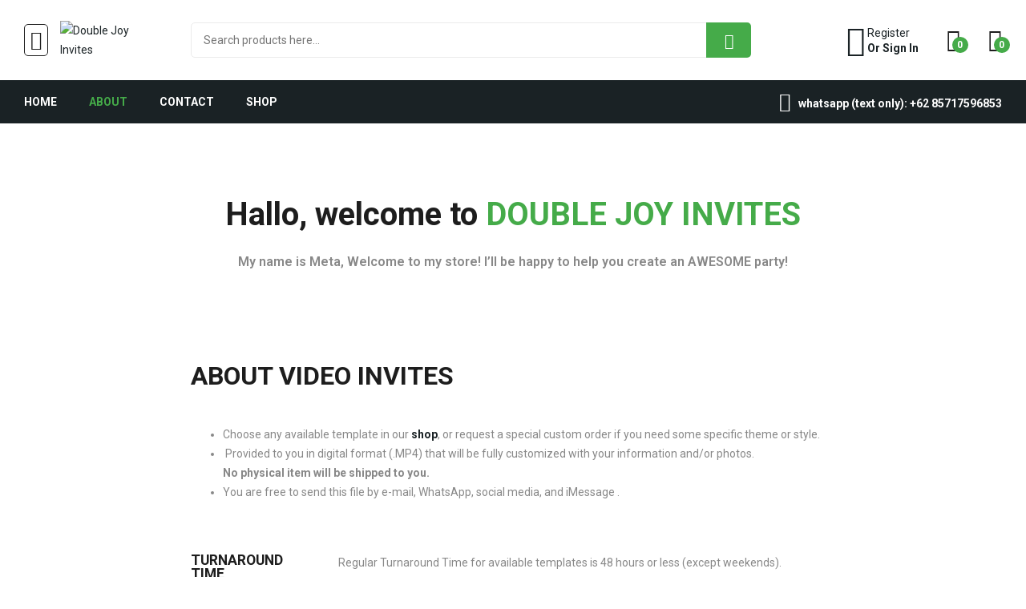

--- FILE ---
content_type: text/html; charset=UTF-8
request_url: https://doublejoyinvites.com/about-us/
body_size: 24831
content:
<!doctype html>
<html lang="en-US">
<head>
	<meta charset="UTF-8">
	<meta name="viewport" content="width=device-width, initial-scale=1">
	<link rel="profile" href="https://gmpg.org/xfn/11">
					<script>document.documentElement.className = document.documentElement.className + ' yes-js js_active js'</script>
				<meta name='robots' content='index, follow, max-image-preview:large, max-snippet:-1, max-video-preview:-1' />

	<!-- This site is optimized with the Yoast SEO plugin v21.4 - https://yoast.com/wordpress/plugins/seo/ -->
	<title>About - Double Joy Invites</title>
	<link rel="canonical" href="https://doublejoyinvites.com/about-us/" />
	<meta property="og:locale" content="en_US" />
	<meta property="og:type" content="article" />
	<meta property="og:title" content="About - Double Joy Invites" />
	<meta property="og:description" content="Hallo, welcome to DOUBLE JOY INVITES My name is Meta, Welcome to my store! I&#8217;ll be happy to help you create an AWESOME party!   ABOUT VIDEO INVITES Choose any available template in our shop, or request a special custom order if you need some specific theme or style.  Provided to you in digital format[...]" />
	<meta property="og:url" content="https://doublejoyinvites.com/about-us/" />
	<meta property="og:site_name" content="Double Joy Invites" />
	<meta property="article:modified_time" content="2022-05-13T00:00:13+00:00" />
	<meta name="twitter:card" content="summary_large_image" />
	<meta name="twitter:site" content="@metawulandari31" />
	<meta name="twitter:label1" content="Est. reading time" />
	<meta name="twitter:data1" content="1 minute" />
	<script type="application/ld+json" class="yoast-schema-graph">{"@context":"https://schema.org","@graph":[{"@type":"WebPage","@id":"https://doublejoyinvites.com/about-us/","url":"https://doublejoyinvites.com/about-us/","name":"About - Double Joy Invites","isPartOf":{"@id":"https://doublejoyinvites.com/#website"},"datePublished":"2021-04-06T02:12:19+00:00","dateModified":"2022-05-13T00:00:13+00:00","breadcrumb":{"@id":"https://doublejoyinvites.com/about-us/#breadcrumb"},"inLanguage":"en-US","potentialAction":[{"@type":"ReadAction","target":["https://doublejoyinvites.com/about-us/"]}]},{"@type":"BreadcrumbList","@id":"https://doublejoyinvites.com/about-us/#breadcrumb","itemListElement":[{"@type":"ListItem","position":1,"name":"Home","item":"https://doublejoyinvites.com/"},{"@type":"ListItem","position":2,"name":"About"}]},{"@type":"WebSite","@id":"https://doublejoyinvites.com/#website","url":"https://doublejoyinvites.com/","name":"Double Joy Invites","description":"Animated Cards &amp; Invitations","publisher":{"@id":"https://doublejoyinvites.com/#/schema/person/0f0f8bc604df8549e5d8b671ee9eea6a"},"potentialAction":[{"@type":"SearchAction","target":{"@type":"EntryPoint","urlTemplate":"https://doublejoyinvites.com/?s={search_term_string}"},"query-input":"required name=search_term_string"}],"inLanguage":"en-US"},{"@type":["Person","Organization"],"@id":"https://doublejoyinvites.com/#/schema/person/0f0f8bc604df8549e5d8b671ee9eea6a","name":"metawulandari31","image":{"@type":"ImageObject","inLanguage":"en-US","@id":"https://doublejoyinvites.com/#/schema/person/image/","url":"https://doublejoyinvites.com/wp-content/uploads/2022/05/logo-joy-svg.svg","contentUrl":"https://doublejoyinvites.com/wp-content/uploads/2022/05/logo-joy-svg.svg","width":400,"height":139,"caption":"metawulandari31"},"logo":{"@id":"https://doublejoyinvites.com/#/schema/person/image/"},"sameAs":["https://doublejoyinvites.com","https://twitter.com/metawulandari31"]}]}</script>
	<!-- / Yoast SEO plugin. -->


<link rel='dns-prefetch' href='//fonts.googleapis.com' />
<link rel="alternate" type="application/rss+xml" title="Double Joy Invites &raquo; Feed" href="https://doublejoyinvites.com/feed/" />
<link rel="alternate" type="application/rss+xml" title="Double Joy Invites &raquo; Comments Feed" href="https://doublejoyinvites.com/comments/feed/" />
		<!-- This site uses the Google Analytics by MonsterInsights plugin v8.20.1 - Using Analytics tracking - https://www.monsterinsights.com/ -->
		<!-- Note: MonsterInsights is not currently configured on this site. The site owner needs to authenticate with Google Analytics in the MonsterInsights settings panel. -->
					<!-- No tracking code set -->
				<!-- / Google Analytics by MonsterInsights -->
		<script>
window._wpemojiSettings = {"baseUrl":"https:\/\/s.w.org\/images\/core\/emoji\/15.0.3\/72x72\/","ext":".png","svgUrl":"https:\/\/s.w.org\/images\/core\/emoji\/15.0.3\/svg\/","svgExt":".svg","source":{"concatemoji":"https:\/\/doublejoyinvites.com\/wp-includes\/js\/wp-emoji-release.min.js?ver=6.5.7"}};
/*! This file is auto-generated */
!function(i,n){var o,s,e;function c(e){try{var t={supportTests:e,timestamp:(new Date).valueOf()};sessionStorage.setItem(o,JSON.stringify(t))}catch(e){}}function p(e,t,n){e.clearRect(0,0,e.canvas.width,e.canvas.height),e.fillText(t,0,0);var t=new Uint32Array(e.getImageData(0,0,e.canvas.width,e.canvas.height).data),r=(e.clearRect(0,0,e.canvas.width,e.canvas.height),e.fillText(n,0,0),new Uint32Array(e.getImageData(0,0,e.canvas.width,e.canvas.height).data));return t.every(function(e,t){return e===r[t]})}function u(e,t,n){switch(t){case"flag":return n(e,"\ud83c\udff3\ufe0f\u200d\u26a7\ufe0f","\ud83c\udff3\ufe0f\u200b\u26a7\ufe0f")?!1:!n(e,"\ud83c\uddfa\ud83c\uddf3","\ud83c\uddfa\u200b\ud83c\uddf3")&&!n(e,"\ud83c\udff4\udb40\udc67\udb40\udc62\udb40\udc65\udb40\udc6e\udb40\udc67\udb40\udc7f","\ud83c\udff4\u200b\udb40\udc67\u200b\udb40\udc62\u200b\udb40\udc65\u200b\udb40\udc6e\u200b\udb40\udc67\u200b\udb40\udc7f");case"emoji":return!n(e,"\ud83d\udc26\u200d\u2b1b","\ud83d\udc26\u200b\u2b1b")}return!1}function f(e,t,n){var r="undefined"!=typeof WorkerGlobalScope&&self instanceof WorkerGlobalScope?new OffscreenCanvas(300,150):i.createElement("canvas"),a=r.getContext("2d",{willReadFrequently:!0}),o=(a.textBaseline="top",a.font="600 32px Arial",{});return e.forEach(function(e){o[e]=t(a,e,n)}),o}function t(e){var t=i.createElement("script");t.src=e,t.defer=!0,i.head.appendChild(t)}"undefined"!=typeof Promise&&(o="wpEmojiSettingsSupports",s=["flag","emoji"],n.supports={everything:!0,everythingExceptFlag:!0},e=new Promise(function(e){i.addEventListener("DOMContentLoaded",e,{once:!0})}),new Promise(function(t){var n=function(){try{var e=JSON.parse(sessionStorage.getItem(o));if("object"==typeof e&&"number"==typeof e.timestamp&&(new Date).valueOf()<e.timestamp+604800&&"object"==typeof e.supportTests)return e.supportTests}catch(e){}return null}();if(!n){if("undefined"!=typeof Worker&&"undefined"!=typeof OffscreenCanvas&&"undefined"!=typeof URL&&URL.createObjectURL&&"undefined"!=typeof Blob)try{var e="postMessage("+f.toString()+"("+[JSON.stringify(s),u.toString(),p.toString()].join(",")+"));",r=new Blob([e],{type:"text/javascript"}),a=new Worker(URL.createObjectURL(r),{name:"wpTestEmojiSupports"});return void(a.onmessage=function(e){c(n=e.data),a.terminate(),t(n)})}catch(e){}c(n=f(s,u,p))}t(n)}).then(function(e){for(var t in e)n.supports[t]=e[t],n.supports.everything=n.supports.everything&&n.supports[t],"flag"!==t&&(n.supports.everythingExceptFlag=n.supports.everythingExceptFlag&&n.supports[t]);n.supports.everythingExceptFlag=n.supports.everythingExceptFlag&&!n.supports.flag,n.DOMReady=!1,n.readyCallback=function(){n.DOMReady=!0}}).then(function(){return e}).then(function(){var e;n.supports.everything||(n.readyCallback(),(e=n.source||{}).concatemoji?t(e.concatemoji):e.wpemoji&&e.twemoji&&(t(e.twemoji),t(e.wpemoji)))}))}((window,document),window._wpemojiSettings);
</script>

<link rel='stylesheet' id='woocommerceproductsdisplay-vc-main-style-css' href='https://doublejoyinvites.com/wp-content/plugins/woocommerceproductsdisplayelementor/assets/css/style.css?ver=6.5.7' media='all' />
<style id='wp-emoji-styles-inline-css'>

	img.wp-smiley, img.emoji {
		display: inline !important;
		border: none !important;
		box-shadow: none !important;
		height: 1em !important;
		width: 1em !important;
		margin: 0 0.07em !important;
		vertical-align: -0.1em !important;
		background: none !important;
		padding: 0 !important;
	}
</style>
<link rel='stylesheet' id='wp-block-library-css' href='https://doublejoyinvites.com/wp-includes/css/dist/block-library/style.min.css?ver=6.5.7' media='all' />
<style id='wp-block-library-theme-inline-css'>
.wp-block-audio figcaption{color:#555;font-size:13px;text-align:center}.is-dark-theme .wp-block-audio figcaption{color:#ffffffa6}.wp-block-audio{margin:0 0 1em}.wp-block-code{border:1px solid #ccc;border-radius:4px;font-family:Menlo,Consolas,monaco,monospace;padding:.8em 1em}.wp-block-embed figcaption{color:#555;font-size:13px;text-align:center}.is-dark-theme .wp-block-embed figcaption{color:#ffffffa6}.wp-block-embed{margin:0 0 1em}.blocks-gallery-caption{color:#555;font-size:13px;text-align:center}.is-dark-theme .blocks-gallery-caption{color:#ffffffa6}.wp-block-image figcaption{color:#555;font-size:13px;text-align:center}.is-dark-theme .wp-block-image figcaption{color:#ffffffa6}.wp-block-image{margin:0 0 1em}.wp-block-pullquote{border-bottom:4px solid;border-top:4px solid;color:currentColor;margin-bottom:1.75em}.wp-block-pullquote cite,.wp-block-pullquote footer,.wp-block-pullquote__citation{color:currentColor;font-size:.8125em;font-style:normal;text-transform:uppercase}.wp-block-quote{border-left:.25em solid;margin:0 0 1.75em;padding-left:1em}.wp-block-quote cite,.wp-block-quote footer{color:currentColor;font-size:.8125em;font-style:normal;position:relative}.wp-block-quote.has-text-align-right{border-left:none;border-right:.25em solid;padding-left:0;padding-right:1em}.wp-block-quote.has-text-align-center{border:none;padding-left:0}.wp-block-quote.is-large,.wp-block-quote.is-style-large,.wp-block-quote.is-style-plain{border:none}.wp-block-search .wp-block-search__label{font-weight:700}.wp-block-search__button{border:1px solid #ccc;padding:.375em .625em}:where(.wp-block-group.has-background){padding:1.25em 2.375em}.wp-block-separator.has-css-opacity{opacity:.4}.wp-block-separator{border:none;border-bottom:2px solid;margin-left:auto;margin-right:auto}.wp-block-separator.has-alpha-channel-opacity{opacity:1}.wp-block-separator:not(.is-style-wide):not(.is-style-dots){width:100px}.wp-block-separator.has-background:not(.is-style-dots){border-bottom:none;height:1px}.wp-block-separator.has-background:not(.is-style-wide):not(.is-style-dots){height:2px}.wp-block-table{margin:0 0 1em}.wp-block-table td,.wp-block-table th{word-break:normal}.wp-block-table figcaption{color:#555;font-size:13px;text-align:center}.is-dark-theme .wp-block-table figcaption{color:#ffffffa6}.wp-block-video figcaption{color:#555;font-size:13px;text-align:center}.is-dark-theme .wp-block-video figcaption{color:#ffffffa6}.wp-block-video{margin:0 0 1em}.wp-block-template-part.has-background{margin-bottom:0;margin-top:0;padding:1.25em 2.375em}
</style>
<link rel='stylesheet' id='jquery-selectBox-css' href='https://doublejoyinvites.com/wp-content/plugins/yith-woocommerce-wishlist/assets/css/jquery.selectBox.css?ver=1.2.0' media='all' />
<link rel='stylesheet' id='yith-wcwl-font-awesome-css' href='https://doublejoyinvites.com/wp-content/plugins/yith-woocommerce-wishlist/assets/css/font-awesome.css?ver=4.7.0' media='all' />
<link rel='stylesheet' id='woocommerce_prettyPhoto_css-css' href='//doublejoyinvites.com/wp-content/plugins/woocommerce/assets/css/prettyPhoto.css?ver=3.1.6' media='all' />
<link rel='stylesheet' id='yith-wcwl-main-css' href='https://doublejoyinvites.com/wp-content/plugins/yith-woocommerce-wishlist/assets/css/style.css?ver=3.26.0' media='all' />
<style id='yith-wcwl-main-inline-css'>
.yith-wcwl-share li a{color: #FFFFFF;}.yith-wcwl-share li a:hover{color: #FFFFFF;}.yith-wcwl-share a.facebook{background: #39599E; background-color: #39599E;}.yith-wcwl-share a.facebook:hover{background: #39599E; background-color: #39599E;}.yith-wcwl-share a.twitter{background: #45AFE2; background-color: #45AFE2;}.yith-wcwl-share a.twitter:hover{background: #39599E; background-color: #39599E;}.yith-wcwl-share a.pinterest{background: #AB2E31; background-color: #AB2E31;}.yith-wcwl-share a.pinterest:hover{background: #39599E; background-color: #39599E;}.yith-wcwl-share a.email{background: #FBB102; background-color: #FBB102;}.yith-wcwl-share a.email:hover{background: #39599E; background-color: #39599E;}.yith-wcwl-share a.whatsapp{background: #00A901; background-color: #00A901;}.yith-wcwl-share a.whatsapp:hover{background: #39599E; background-color: #39599E;}
</style>
<style id='classic-theme-styles-inline-css'>
/*! This file is auto-generated */
.wp-block-button__link{color:#fff;background-color:#32373c;border-radius:9999px;box-shadow:none;text-decoration:none;padding:calc(.667em + 2px) calc(1.333em + 2px);font-size:1.125em}.wp-block-file__button{background:#32373c;color:#fff;text-decoration:none}
</style>
<style id='global-styles-inline-css'>
body{--wp--preset--color--black: #000000;--wp--preset--color--cyan-bluish-gray: #abb8c3;--wp--preset--color--white: #ffffff;--wp--preset--color--pale-pink: #f78da7;--wp--preset--color--vivid-red: #cf2e2e;--wp--preset--color--luminous-vivid-orange: #ff6900;--wp--preset--color--luminous-vivid-amber: #fcb900;--wp--preset--color--light-green-cyan: #7bdcb5;--wp--preset--color--vivid-green-cyan: #00d084;--wp--preset--color--pale-cyan-blue: #8ed1fc;--wp--preset--color--vivid-cyan-blue: #0693e3;--wp--preset--color--vivid-purple: #9b51e0;--wp--preset--gradient--vivid-cyan-blue-to-vivid-purple: linear-gradient(135deg,rgba(6,147,227,1) 0%,rgb(155,81,224) 100%);--wp--preset--gradient--light-green-cyan-to-vivid-green-cyan: linear-gradient(135deg,rgb(122,220,180) 0%,rgb(0,208,130) 100%);--wp--preset--gradient--luminous-vivid-amber-to-luminous-vivid-orange: linear-gradient(135deg,rgba(252,185,0,1) 0%,rgba(255,105,0,1) 100%);--wp--preset--gradient--luminous-vivid-orange-to-vivid-red: linear-gradient(135deg,rgba(255,105,0,1) 0%,rgb(207,46,46) 100%);--wp--preset--gradient--very-light-gray-to-cyan-bluish-gray: linear-gradient(135deg,rgb(238,238,238) 0%,rgb(169,184,195) 100%);--wp--preset--gradient--cool-to-warm-spectrum: linear-gradient(135deg,rgb(74,234,220) 0%,rgb(151,120,209) 20%,rgb(207,42,186) 40%,rgb(238,44,130) 60%,rgb(251,105,98) 80%,rgb(254,248,76) 100%);--wp--preset--gradient--blush-light-purple: linear-gradient(135deg,rgb(255,206,236) 0%,rgb(152,150,240) 100%);--wp--preset--gradient--blush-bordeaux: linear-gradient(135deg,rgb(254,205,165) 0%,rgb(254,45,45) 50%,rgb(107,0,62) 100%);--wp--preset--gradient--luminous-dusk: linear-gradient(135deg,rgb(255,203,112) 0%,rgb(199,81,192) 50%,rgb(65,88,208) 100%);--wp--preset--gradient--pale-ocean: linear-gradient(135deg,rgb(255,245,203) 0%,rgb(182,227,212) 50%,rgb(51,167,181) 100%);--wp--preset--gradient--electric-grass: linear-gradient(135deg,rgb(202,248,128) 0%,rgb(113,206,126) 100%);--wp--preset--gradient--midnight: linear-gradient(135deg,rgb(2,3,129) 0%,rgb(40,116,252) 100%);--wp--preset--font-size--small: 13px;--wp--preset--font-size--medium: 20px;--wp--preset--font-size--large: 36px;--wp--preset--font-size--x-large: 42px;--wp--preset--spacing--20: 0.44rem;--wp--preset--spacing--30: 0.67rem;--wp--preset--spacing--40: 1rem;--wp--preset--spacing--50: 1.5rem;--wp--preset--spacing--60: 2.25rem;--wp--preset--spacing--70: 3.38rem;--wp--preset--spacing--80: 5.06rem;--wp--preset--shadow--natural: 6px 6px 9px rgba(0, 0, 0, 0.2);--wp--preset--shadow--deep: 12px 12px 50px rgba(0, 0, 0, 0.4);--wp--preset--shadow--sharp: 6px 6px 0px rgba(0, 0, 0, 0.2);--wp--preset--shadow--outlined: 6px 6px 0px -3px rgba(255, 255, 255, 1), 6px 6px rgba(0, 0, 0, 1);--wp--preset--shadow--crisp: 6px 6px 0px rgba(0, 0, 0, 1);}:where(.is-layout-flex){gap: 0.5em;}:where(.is-layout-grid){gap: 0.5em;}body .is-layout-flex{display: flex;}body .is-layout-flex{flex-wrap: wrap;align-items: center;}body .is-layout-flex > *{margin: 0;}body .is-layout-grid{display: grid;}body .is-layout-grid > *{margin: 0;}:where(.wp-block-columns.is-layout-flex){gap: 2em;}:where(.wp-block-columns.is-layout-grid){gap: 2em;}:where(.wp-block-post-template.is-layout-flex){gap: 1.25em;}:where(.wp-block-post-template.is-layout-grid){gap: 1.25em;}.has-black-color{color: var(--wp--preset--color--black) !important;}.has-cyan-bluish-gray-color{color: var(--wp--preset--color--cyan-bluish-gray) !important;}.has-white-color{color: var(--wp--preset--color--white) !important;}.has-pale-pink-color{color: var(--wp--preset--color--pale-pink) !important;}.has-vivid-red-color{color: var(--wp--preset--color--vivid-red) !important;}.has-luminous-vivid-orange-color{color: var(--wp--preset--color--luminous-vivid-orange) !important;}.has-luminous-vivid-amber-color{color: var(--wp--preset--color--luminous-vivid-amber) !important;}.has-light-green-cyan-color{color: var(--wp--preset--color--light-green-cyan) !important;}.has-vivid-green-cyan-color{color: var(--wp--preset--color--vivid-green-cyan) !important;}.has-pale-cyan-blue-color{color: var(--wp--preset--color--pale-cyan-blue) !important;}.has-vivid-cyan-blue-color{color: var(--wp--preset--color--vivid-cyan-blue) !important;}.has-vivid-purple-color{color: var(--wp--preset--color--vivid-purple) !important;}.has-black-background-color{background-color: var(--wp--preset--color--black) !important;}.has-cyan-bluish-gray-background-color{background-color: var(--wp--preset--color--cyan-bluish-gray) !important;}.has-white-background-color{background-color: var(--wp--preset--color--white) !important;}.has-pale-pink-background-color{background-color: var(--wp--preset--color--pale-pink) !important;}.has-vivid-red-background-color{background-color: var(--wp--preset--color--vivid-red) !important;}.has-luminous-vivid-orange-background-color{background-color: var(--wp--preset--color--luminous-vivid-orange) !important;}.has-luminous-vivid-amber-background-color{background-color: var(--wp--preset--color--luminous-vivid-amber) !important;}.has-light-green-cyan-background-color{background-color: var(--wp--preset--color--light-green-cyan) !important;}.has-vivid-green-cyan-background-color{background-color: var(--wp--preset--color--vivid-green-cyan) !important;}.has-pale-cyan-blue-background-color{background-color: var(--wp--preset--color--pale-cyan-blue) !important;}.has-vivid-cyan-blue-background-color{background-color: var(--wp--preset--color--vivid-cyan-blue) !important;}.has-vivid-purple-background-color{background-color: var(--wp--preset--color--vivid-purple) !important;}.has-black-border-color{border-color: var(--wp--preset--color--black) !important;}.has-cyan-bluish-gray-border-color{border-color: var(--wp--preset--color--cyan-bluish-gray) !important;}.has-white-border-color{border-color: var(--wp--preset--color--white) !important;}.has-pale-pink-border-color{border-color: var(--wp--preset--color--pale-pink) !important;}.has-vivid-red-border-color{border-color: var(--wp--preset--color--vivid-red) !important;}.has-luminous-vivid-orange-border-color{border-color: var(--wp--preset--color--luminous-vivid-orange) !important;}.has-luminous-vivid-amber-border-color{border-color: var(--wp--preset--color--luminous-vivid-amber) !important;}.has-light-green-cyan-border-color{border-color: var(--wp--preset--color--light-green-cyan) !important;}.has-vivid-green-cyan-border-color{border-color: var(--wp--preset--color--vivid-green-cyan) !important;}.has-pale-cyan-blue-border-color{border-color: var(--wp--preset--color--pale-cyan-blue) !important;}.has-vivid-cyan-blue-border-color{border-color: var(--wp--preset--color--vivid-cyan-blue) !important;}.has-vivid-purple-border-color{border-color: var(--wp--preset--color--vivid-purple) !important;}.has-vivid-cyan-blue-to-vivid-purple-gradient-background{background: var(--wp--preset--gradient--vivid-cyan-blue-to-vivid-purple) !important;}.has-light-green-cyan-to-vivid-green-cyan-gradient-background{background: var(--wp--preset--gradient--light-green-cyan-to-vivid-green-cyan) !important;}.has-luminous-vivid-amber-to-luminous-vivid-orange-gradient-background{background: var(--wp--preset--gradient--luminous-vivid-amber-to-luminous-vivid-orange) !important;}.has-luminous-vivid-orange-to-vivid-red-gradient-background{background: var(--wp--preset--gradient--luminous-vivid-orange-to-vivid-red) !important;}.has-very-light-gray-to-cyan-bluish-gray-gradient-background{background: var(--wp--preset--gradient--very-light-gray-to-cyan-bluish-gray) !important;}.has-cool-to-warm-spectrum-gradient-background{background: var(--wp--preset--gradient--cool-to-warm-spectrum) !important;}.has-blush-light-purple-gradient-background{background: var(--wp--preset--gradient--blush-light-purple) !important;}.has-blush-bordeaux-gradient-background{background: var(--wp--preset--gradient--blush-bordeaux) !important;}.has-luminous-dusk-gradient-background{background: var(--wp--preset--gradient--luminous-dusk) !important;}.has-pale-ocean-gradient-background{background: var(--wp--preset--gradient--pale-ocean) !important;}.has-electric-grass-gradient-background{background: var(--wp--preset--gradient--electric-grass) !important;}.has-midnight-gradient-background{background: var(--wp--preset--gradient--midnight) !important;}.has-small-font-size{font-size: var(--wp--preset--font-size--small) !important;}.has-medium-font-size{font-size: var(--wp--preset--font-size--medium) !important;}.has-large-font-size{font-size: var(--wp--preset--font-size--large) !important;}.has-x-large-font-size{font-size: var(--wp--preset--font-size--x-large) !important;}
.wp-block-navigation a:where(:not(.wp-element-button)){color: inherit;}
:where(.wp-block-post-template.is-layout-flex){gap: 1.25em;}:where(.wp-block-post-template.is-layout-grid){gap: 1.25em;}
:where(.wp-block-columns.is-layout-flex){gap: 2em;}:where(.wp-block-columns.is-layout-grid){gap: 2em;}
.wp-block-pullquote{font-size: 1.5em;line-height: 1.6;}
</style>
<link rel='stylesheet' id='pi-dcw-css' href='https://doublejoyinvites.com/wp-content/plugins/add-to-cart-direct-checkout-for-woocommerce/public/css/pi-dcw-public.css?ver=2.1.73.1' media='all' />
<style id='pi-dcw-inline-css'>

		.pisol_buy_now_button{
			color:#ffffff !important;
			background-color: #ee6443 !important;
		}
		
</style>
<link rel='stylesheet' id='payoneer-plugn-css' href='https://doublejoyinvites.com/wp-content/plugins/wc-payoneer-payment-gateway/assets/css/payoneer-payment-gateway.css?ver=6.5.7' media='all' />
<link rel='stylesheet' id='wcpa-datetime-css' href='https://doublejoyinvites.com/wp-content/plugins/woo-custom-product-addons-pro/assets/plugins/datetimepicker/jquery.datetimepicker.min.css?ver=4.1.7' media='all' />
<link rel='stylesheet' id='wcpa-colorpicker-css' href='https://doublejoyinvites.com/wp-content/plugins/woo-custom-product-addons-pro/assets/plugins/spectrum/spectrum.min.css?ver=4.1.7' media='all' />
<link rel='stylesheet' id='wcpa-frontend-css' href='https://doublejoyinvites.com/wp-content/plugins/woo-custom-product-addons-pro/assets/css/frontend.min.css?ver=4.1.7' media='all' />
<link rel='stylesheet' id='woocommerce-layout-css' href='https://doublejoyinvites.com/wp-content/plugins/woocommerce/assets/css/woocommerce-layout.css?ver=8.2.1' media='all' />
<link rel='stylesheet' id='woocommerce-smallscreen-css' href='https://doublejoyinvites.com/wp-content/plugins/woocommerce/assets/css/woocommerce-smallscreen.css?ver=8.2.1' media='only screen and (max-width: 768px)' />
<link rel='stylesheet' id='woocommerce-general-css' href='https://doublejoyinvites.com/wp-content/plugins/woocommerce/assets/css/woocommerce.css?ver=8.2.1' media='all' />
<style id='woocommerce-inline-inline-css'>
.woocommerce form .form-row .required { visibility: visible; }
</style>
<link rel='stylesheet' id='slick-carousel-css' href='https://doublejoyinvites.com/wp-content/plugins/woothumbs-premium/assets/vendor/slick.css?ver=4.12.0' media='all' />
<link rel='stylesheet' id='iconic-woothumbs-css-css' href='https://doublejoyinvites.com/wp-content/plugins/woothumbs-premium/assets/frontend/css/main.min.css?ver=4.12.0' media='all' />
<link rel='stylesheet' id='jquery-colorbox-css' href='https://doublejoyinvites.com/wp-content/plugins/yith-woocommerce-compare/assets/css/colorbox.css?ver=1.4.21' media='all' />
<link rel='stylesheet' id='grano-style-css' href='https://doublejoyinvites.com/wp-content/themes/grano/style.css?ver=6.5.7' media='all' />
<link rel='stylesheet' id='grano-child-style-css' href='https://doublejoyinvites.com/wp-content/themes/grano-child/style.css?ver=1.0.0' media='all' />
<link rel='stylesheet' id='grano-bootstrap-rt-css' href='https://doublejoyinvites.com/wp-content/themes/grano/assets/css/bootstrap-rt.css?ver=4.0.0' media='all' />
<link rel='stylesheet' id='slick-css' href='https://doublejoyinvites.com/wp-content/themes/grano/assets/css/slick.css?ver=1.5.9' media='all' />
<link rel='stylesheet' id='magnific-popup-css' href='https://doublejoyinvites.com/wp-content/themes/grano/assets/css/magnific-popup.css?ver=1.1.0' media='all' />
<link rel='stylesheet' id='grano-theme-css' href='https://doublejoyinvites.com/wp-content/themes/grano/assets/css/theme.css?ver=1.0.0' media='all' />
<link rel='stylesheet' id='grano-roadthemes-icon-css' href='https://doublejoyinvites.com/wp-content/themes/grano/assets/css/roadthemes-icon.css?ver=1.0.0' media='all' />
<link rel='stylesheet' id='elementor-icons-css' href='https://doublejoyinvites.com/wp-content/plugins/elementor/assets/lib/eicons/css/elementor-icons.min.css?ver=5.23.0' media='all' />
<link rel='stylesheet' id='elementor-frontend-legacy-css' href='https://doublejoyinvites.com/wp-content/plugins/elementor/assets/css/frontend-legacy.min.css?ver=3.16.6' media='all' />
<link rel='stylesheet' id='elementor-frontend-css' href='https://doublejoyinvites.com/wp-content/plugins/elementor/assets/css/frontend.min.css?ver=3.16.6' media='all' />
<link rel='stylesheet' id='swiper-css' href='https://doublejoyinvites.com/wp-content/plugins/elementor/assets/lib/swiper/css/swiper.min.css?ver=5.3.6' media='all' />
<link rel='stylesheet' id='elementor-post-5226-css' href='https://doublejoyinvites.com/wp-content/uploads/elementor/css/post-5226.css?ver=1669507344' media='all' />
<link rel='stylesheet' id='elementor-post-2677-css' href='https://doublejoyinvites.com/wp-content/uploads/elementor/css/post-2677.css?ver=1669515793' media='all' />
<link rel='stylesheet' id='grano-googlefonts-css' href='//fonts.googleapis.com/css?family=Roboto%3A300%2C400%2C500%2C600%2C700&#038;display=swap&#038;ver=1.0' media='all' />
<link rel='stylesheet' id='google-fonts-1-css' href='https://fonts.googleapis.com/css?family=Roboto%3A100%2C100italic%2C200%2C200italic%2C300%2C300italic%2C400%2C400italic%2C500%2C500italic%2C600%2C600italic%2C700%2C700italic%2C800%2C800italic%2C900%2C900italic%7CRoboto+Slab%3A100%2C100italic%2C200%2C200italic%2C300%2C300italic%2C400%2C400italic%2C500%2C500italic%2C600%2C600italic%2C700%2C700italic%2C800%2C800italic%2C900%2C900italic&#038;display=auto&#038;ver=6.5.7' media='all' />
<link rel="preconnect" href="https://fonts.gstatic.com/" crossorigin><script type="text/template" id="tmpl-variation-template">
	<div class="woocommerce-variation-description">{{{ data.variation.variation_description }}}</div>
	<div class="woocommerce-variation-price">{{{ data.variation.price_html }}}</div>
	<div class="woocommerce-variation-availability">{{{ data.variation.availability_html }}}</div>
</script>
<script type="text/template" id="tmpl-unavailable-variation-template">
	<p>Sorry, this product is unavailable. Please choose a different combination.</p>
</script><script src="https://doublejoyinvites.com/wp-includes/js/jquery/jquery.min.js?ver=3.7.1" id="jquery-core-js"></script>
<script src="https://doublejoyinvites.com/wp-includes/js/jquery/jquery-migrate.min.js?ver=3.4.1" id="jquery-migrate-js"></script>
<script id="pi-dcw-js-extra">
var pisol_dcw_setting = {"ajax_url":"https:\/\/doublejoyinvites.com\/wp-admin\/admin-ajax.php"};
</script>
<script src="https://doublejoyinvites.com/wp-content/plugins/add-to-cart-direct-checkout-for-woocommerce/public/js/pi-dcw-public.js?ver=2.1.73.1" id="pi-dcw-js"></script>
<link rel="https://api.w.org/" href="https://doublejoyinvites.com/wp-json/" /><link rel="alternate" type="application/json" href="https://doublejoyinvites.com/wp-json/wp/v2/pages/2677" /><link rel="EditURI" type="application/rsd+xml" title="RSD" href="https://doublejoyinvites.com/xmlrpc.php?rsd" />
<meta name="generator" content="WordPress 6.5.7" />
<meta name="generator" content="WooCommerce 8.2.1" />
<link rel='shortlink' href='https://doublejoyinvites.com/?p=2677' />
<link rel="alternate" type="application/json+oembed" href="https://doublejoyinvites.com/wp-json/oembed/1.0/embed?url=https%3A%2F%2Fdoublejoyinvites.com%2Fabout-us%2F" />
<link rel="alternate" type="text/xml+oembed" href="https://doublejoyinvites.com/wp-json/oembed/1.0/embed?url=https%3A%2F%2Fdoublejoyinvites.com%2Fabout-us%2F&#038;format=xml" />
<style id="rt-customizer-inline-styles">.custom-logo,.woocommerce .custom-logo,.woocommerce-page .custom-logo{max-width:120px;}:root{--textcolor:#888888;--mainfont:Roboto}body{font-family:Roboto;font-size :1.4rem;line-height :1.75;color :#888888;font-weight:400;;}:root{--headingcolor:#1d1d1d;--headingfont:Roboto;}h1,h2,h3,h4,h5,h6{font-family:Roboto;line-height :1.5;color :#1d1d1d;font-weight:700;;text-transform:none;}.testimonial{font-family:Roboto;line-height :1.5;color :#1d1d1d;font-weight:700;;text-transform:none;}:root{--primarycolor:#45ab49;--linkcolor:#1a2225;}@media(min-width:1200px){.container{max-width:1470px;}}@media(min-width:1200px){body.boxed{max-width:1600px;margin-left:auto;margin-right:auto;}}body{background-color:#ffffff;background-repeat:repeat;background-position:center center;background-size:cover;background-attachment:scroll;}.main-header-content{padding:26px 0;}.promo-block{background:#f1f1f1 ;height:40px ; color:#444444 ; }.topbar-header{background-color:#ffffff ;font-size:13px;}:root{--menubackground:#1a2225;--menucolor:#ffffff;--menu_active_color:#45ab49;}.menu-background{background-color:#1a2225;}#_desktop_menu_ .primary-menu-wrapper ul.primary-menu > li{padding:0 20px;}#_desktop_header_contact_{color:#ffffff;}#_desktop_menu_ .primary-menu-wrapper ul.primary-menu > li > a{font-size:14px;color:#ffffff;background-color:rgba(255,255,255,0);}#_desktop_menu_ .primary-menu-wrapper ul.primary-menu li.current-menu-ancestor > a,#_desktop_menu_ .primary-menu-wrapper ul.primary-menu li.current-menu-item > a,#_desktop_menu_ .primary-menu-wrapper ul.primary-menu li:hover > a{color:#45ab49;background-color:rgba(255,255,255,0);}.vertical-menu-wrapper .vmenu-title{background:#ffffff;color:rgba(26,34,37,.3);width:300px;}.vertical-menu-wrapper .vmenu-title span{font-size:14px;}#_desktop_vmenu_ .vermenu-wrapper ul.vertical-menu{width:300px;}.sale-label{background:#dd3333;}.label-d-trapezium:after{border-left-color:#dd3333;border-bottom-color:#dd3333;}.color-swatches span.swatch{width:40px;height:40px;}.single-post .title-background{padding:30px 0;}body.boxed #page{background-color:#ffffff;background-repeat:repeat;background-position:center center;background-size:cover;background-attachment:scroll;}.main-header{background-color:#ffffff;}:root{--headerbackground:#ffffff;}.page-title-section{background-color:rgba(20,20,20,.8);background-repeat:repeat;background-position:center center;background-size:cover;background-attachment:scroll;}.footer-main{background-color:#fafafa;background-repeat:repeat;background-position:center center;background-size:cover;background-attachment:scroll;}.footer-top{background:#45ab49;}.footer-bottom{ background:#1a2225;}</style>	<noscript><style>.woocommerce-product-gallery{ opacity: 1 !important; }</style></noscript>
	<meta name="generator" content="Elementor 3.16.6; features: e_optimized_assets_loading, additional_custom_breakpoints; settings: css_print_method-external, google_font-enabled, font_display-auto">
<style>
/* Default Styles */
.iconic-woothumbs-all-images-wrap {
	float: left;
	width: 100%;
}

/* Icon Styles */
.iconic-woothumbs-icon {
	color: #7c7c7c;
}

/* Bullet Styles */
.iconic-woothumbs-all-images-wrap .slick-dots button,
.iconic-woothumbs-zoom-bullets .slick-dots button {
	border-color: #7c7c7c !important;
}

.iconic-woothumbs-all-images-wrap .slick-dots .slick-active button,
.iconic-woothumbs-zoom-bullets .slick-dots .slick-active button {
	background-color: #7c7c7c !important;
}

/* Thumbnails */

.iconic-woothumbs-all-images-wrap--thumbnails-left .iconic-woothumbs-thumbnails-wrap,
.iconic-woothumbs-all-images-wrap--thumbnails-right .iconic-woothumbs-thumbnails-wrap {
	width: 20%;
}

.iconic-woothumbs-all-images-wrap--thumbnails-left .iconic-woothumbs-images-wrap,
.iconic-woothumbs-all-images-wrap--thumbnails-right .iconic-woothumbs-images-wrap {
	width: 80%;
}


.iconic-woothumbs-thumbnails__image-wrapper:after {
	border-color: #7c7c7c;
}

.iconic-woothumbs-thumbnails__control {
	color: #7c7c7c;
}

.iconic-woothumbs-all-images-wrap--thumbnails-left .iconic-woothumbs-thumbnails__control {
	right: 10px;
}

.iconic-woothumbs-all-images-wrap--thumbnails-right .iconic-woothumbs-thumbnails__control {
	left: 10px;
}


/* Stacked Thumbnails - Left & Right */

.iconic-woothumbs-all-images-wrap--thumbnails-left .iconic-woothumbs-thumbnails-wrap--stacked,
.iconic-woothumbs-all-images-wrap--thumbnails-right .iconic-woothumbs-thumbnails-wrap--stacked {
	margin: 0;
}

.iconic-woothumbs-thumbnails-wrap--stacked .iconic-woothumbs-thumbnails__slide {
	width: 25%;
}

/* Stacked Thumbnails - Left */

.iconic-woothumbs-all-images-wrap--thumbnails-left .iconic-woothumbs-thumbnails-wrap--stacked .iconic-woothumbs-thumbnails__slide {
	padding: 0 10px 10px 0;
}

/* Stacked Thumbnails - Right */

.iconic-woothumbs-all-images-wrap--thumbnails-right .iconic-woothumbs-thumbnails-wrap--stacked .iconic-woothumbs-thumbnails__slide {
	padding: 0 0 10px 10px;
}

/* Stacked Thumbnails - Above & Below */


.iconic-woothumbs-all-images-wrap--thumbnails-above .iconic-woothumbs-thumbnails-wrap--stacked,
.iconic-woothumbs-all-images-wrap--thumbnails-below .iconic-woothumbs-thumbnails-wrap--stacked {
	margin: 0 -5px 0 -5px;
}

/* Stacked Thumbnails - Above */

.iconic-woothumbs-all-images-wrap--thumbnails-above .iconic-woothumbs-thumbnails-wrap--stacked .iconic-woothumbs-thumbnails__slide {
	padding: 0 5px 10px 5px;
}

/* Stacked Thumbnails - Below */

.iconic-woothumbs-all-images-wrap--thumbnails-below .iconic-woothumbs-thumbnails-wrap--stacked .iconic-woothumbs-thumbnails__slide {
	padding: 10px 5px 0 5px;
}

/* Sliding Thumbnails - Left & Right, Above & Below */

.iconic-woothumbs-all-images-wrap--thumbnails-left .iconic-woothumbs-thumbnails-wrap--sliding,
.iconic-woothumbs-all-images-wrap--thumbnails-right .iconic-woothumbs-thumbnails-wrap--sliding {
	margin: 0;
}

/* Sliding Thumbnails - Left & Right */

.iconic-woothumbs-all-images-wrap--thumbnails-left .iconic-woothumbs-thumbnails-wrap--sliding .slick-list,
.iconic-woothumbs-all-images-wrap--thumbnails-right .iconic-woothumbs-thumbnails-wrap--sliding .slick-list {
	margin-bottom: -10px;
}

.iconic-woothumbs-all-images-wrap--thumbnails-left .iconic-woothumbs-thumbnails-wrap--sliding .iconic-woothumbs-thumbnails__image-wrapper,
.iconic-woothumbs-all-images-wrap--thumbnails-right .iconic-woothumbs-thumbnails-wrap--sliding .iconic-woothumbs-thumbnails__image-wrapper {
	margin-bottom: 10px;
}

/* Sliding Thumbnails - Left */

.iconic-woothumbs-all-images-wrap--thumbnails-left .iconic-woothumbs-thumbnails-wrap--sliding {
	padding-right: 10px;
}

/* Sliding Thumbnails - Right */

.iconic-woothumbs-all-images-wrap--thumbnails-right .iconic-woothumbs-thumbnails-wrap--sliding {
	padding-left: 10px;
}

/* Sliding Thumbnails - Above & Below */

.iconic-woothumbs-thumbnails-wrap--horizontal.iconic-woothumbs-thumbnails-wrap--sliding .iconic-woothumbs-thumbnails__slide {
	width: 25%;
}

.iconic-woothumbs-all-images-wrap--thumbnails-above .iconic-woothumbs-thumbnails-wrap--sliding .slick-list,
.iconic-woothumbs-all-images-wrap--thumbnails-below .iconic-woothumbs-thumbnails-wrap--sliding .slick-list {
	margin-right: -10px;
}

.iconic-woothumbs-all-images-wrap--thumbnails-above .iconic-woothumbs-thumbnails-wrap--sliding .iconic-woothumbs-thumbnails__image-wrapper,
.iconic-woothumbs-all-images-wrap--thumbnails-below .iconic-woothumbs-thumbnails-wrap--sliding .iconic-woothumbs-thumbnails__image-wrapper {
	margin-right: 10px;
}

/* Sliding Thumbnails - Above */

.iconic-woothumbs-all-images-wrap--thumbnails-above .iconic-woothumbs-thumbnails-wrap--sliding {
	margin-bottom: 10px;
}

/* Sliding Thumbnails - Below */

.iconic-woothumbs-all-images-wrap--thumbnails-below .iconic-woothumbs-thumbnails-wrap--sliding {
	margin-top: 10px;
}

/* Zoom Styles */


.zm-handlerarea {
	background: #000000;
	-ms-filter: "progid:DXImageTransform.Microsoft.Alpha(Opacity=80)" !important;
	filter: alpha(opacity=80) !important;
	-moz-opacity: 0.8 !important;
	-khtml-opacity: 0.8 !important;
	opacity: 0.8 !important;
}

/* Media Queries */


@media screen and (max-width: 768px) {

	.iconic-woothumbs-all-images-wrap {
		float: none;
		width: 100%;
	}

	.iconic-woothumbs-hover-icons .iconic-woothumbs-icon {
		opacity: 1;
	}


	.iconic-woothumbs-all-images-wrap--thumbnails-above .iconic-woothumbs-images-wrap,
	.iconic-woothumbs-all-images-wrap--thumbnails-left .iconic-woothumbs-images-wrap,
	.iconic-woothumbs-all-images-wrap--thumbnails-right .iconic-woothumbs-images-wrap {
		width: 100%;
	}

	.iconic-woothumbs-all-images-wrap--thumbnails-left .iconic-woothumbs-thumbnails-wrap,
	.iconic-woothumbs-all-images-wrap--thumbnails-right .iconic-woothumbs-thumbnails-wrap {
		width: 100%;
	}


	.iconic-woothumbs-thumbnails-wrap--horizontal .iconic-woothumbs-thumbnails__slide {
		width: 33.333333333333%;
	}

}


</style><style id="kirki-inline-styles"></style></head>
<body class="page-template-default page page-id-2677 wp-custom-logo theme-grano woocommerce-no-js iconic-woothumbs-grano-child quick-links-active elementor-default elementor-kit-5226 elementor-page elementor-page-2677" >
<div id="page" class="site">
		<!-- HEADER -->
	<header id="header">
		<div class="header-wrapper">
			
<div class="desktop-header header1 has-btn-extra d-none d-lg-block">	
			<div class="main-header text-dark">
		<div class="container">
			<div class="main-header-content">
				<div class="row">
					<div class="col col-xl-2 col-lg-3 col-logo">
													<div class="button-show-menu">
								<i class="icon-rt-bars-solid"></i>
								<i class="icon-rt-close-outline"></i>
							</div>
												<div id="_desktop_logo_">
							<a href="https://doublejoyinvites.com/" class="custom-logo-link" rel="home"><img width="400" height="139" src="https://doublejoyinvites.com/wp-content/uploads/2022/05/logo-joy-svg.svg" class="custom-logo" alt="Double Joy Invites" decoding="async" /></a>						</div>
					</div>
					<div class="col col-xl-7 col-lg-6 text-center">
							
    <div id="search_block" class="header-block search-block search-simple">
		        <div class="search-wrapper" id="_desktop_search_block_">
			<a href="#" class="side-close-icon" title="Close"><i class="icon-rt-close-outline"></i></a>            <div class="search-box">
	<form method="get" class="search-form searchbox" action="https://doublejoyinvites.com/" role="search">
		<div class="input-wrapper">
			
							<input type="hidden" name="post_type" value="product" />
						<input type="text" name="s" class="ajax_search search-field grano_ajax_search" placeholder="Search products here..." autocomplete="off" />
						<span class="clear_search"><i class="icon-rt-close-outline"></i></span>
			<button type="submit" class="search-submit"><i class="icon-rt-loupe" aria-hidden="true"></i></button>
		</div>
	</form>
	<div class="search_content">
					<div class="search-keywords-list">
				<p>Popular searches :</p>
				<ul class="header-search-popular">
										<li><a href="https://doublejoyinvites.com?post_type=product&#038;s=cras">cras</a></li>
										<li><a href="https://doublejoyinvites.com?post_type=product&#038;s=reet">reet</a></li>
										<li><a href="https://doublejoyinvites.com?post_type=product&#038;s=donec">donec</a></li>
										<li><a href="https://doublejoyinvites.com?post_type=product&#038;s=est">est</a></li>
										<li><a href="https://doublejoyinvites.com?post_type=product&#038;s=velit">velit</a></li>
									</ul>
			</div>
				<div class="search_result d-none"></div>
	</div>
</div>	
        </div>	
    </div> 	
					</div>
					<div class="col col-xl-3 col-lg-3 col-header-icon text-right">
							<div id="_desktop_header_account_">
			<div class="header-block header-account-block account-both-inline"> 
			<a href="#login-form-popup" class="et-menu-account-btn icon login-popup-form">
				<i class="icon-rt-person-circle-outline" aria-hidden="true"></i> 
				<div class="icon-text">
					<p>Register</p>
					<p>Or Sign In</p>
				</div>
			</a> 
		</div>
		</div>
							<div id="_desktop_wishlist_" class="has-wishlist">
							<a href="https://doublejoyinvites.com/wishlist/" class="wishlist-link icon-element">	
                <span class="box-icons">
					<i class="icon-rt-heart"></i>		
					<span class="wishlist-count">0</span>
				</span>
				<span class="wishlist-text">Wishlist</span>	
            </a>						</div>
															<div id="_desktop_cart_">
	        <div class="header-block cart-block cart-off-canvas">
            	        <div class="header-cart  minicart-side">
	            <a href="https://doublejoyinvites.com/cart/" class="dropdown-toggle cart-contents">
	                <i class="icon-rt-bag2" aria-hidden="true"></i>
	                <span class="cart-count">0</span>
	            </a>
	            									<nav id="cart-side" class="">
						<div class="cart-side-navbar">
							<div class="cart-side-navbar-inner">
							<div class="popup-cart-title">Your Cart </div>
							<a href="#" class="side-close-icon" title="Close"><i class="icon-rt-close-outline"></i></a>
							</div>
						</div>
						<div class="cart-side-content">
							<div class="widget_shopping_cart_content"></div>
						</div>
					</nav>
					        </div> 
        </div>
    	</div>
												</div>
				</div>
			</div>
		</div>
		<div class="top-menu menu-background has-sticky">
			<div class="container">
				<div class="row">
					<div class="col col-hoz ">
						<div class="main-menu">
							<div id="_desktop_menu_">
									
            	
            <div class="primary-menu-wrapper menu-wrapper"><ul class="grano-menu primary-menu menu-align-left"><li  class="menu-item menu-item-type-custom menu-item-object-custom menu-item-home flyout-menu menu-item-lv0"><a  href="https://doublejoyinvites.com/" class="menu-item-link " ><span class="menu_title">HOME</span></a></li><li  class="menu-item menu-item-type-post_type menu-item-object-page current-menu-item page_item page-item-2677 current_page_item flyout-menu menu-item-lv0"><a  href="https://doublejoyinvites.com/about-us/" class="menu-item-link " ><span class="menu_title">About</span></a></li><li  class="menu-item menu-item-type-post_type menu-item-object-page flyout-menu menu-item-lv0"><a  href="https://doublejoyinvites.com/contact-us/" class="menu-item-link " ><span class="menu_title">Contact</span></a></li><li  class="menu-item menu-item-type-post_type menu-item-object-page flyout-menu menu-item-lv0"><a  href="https://doublejoyinvites.com/shop/" class="menu-item-link " ><span class="menu_title">Shop</span></a></li></ul></div>	
        							</div>
						</div>
					</div>
					<div class="col col-contact ">
						<div id="_desktop_header_contact_">
							<div class="header-contact"><div class="inner"><div class="icon"></div><div class="content"><p>whatsapp (text only): +62 85717596853</p></div></div></div>						</div>
					</div>
				</div>
			</div>
		</div>
					<div class="extra-menu">
				<div class="extra-menu-overlay"></div>
				<div class="inner">
					<div class="vertical-menu">
							
    	
        	
        <div class="vertical-menu-wrapper click-action">	
            <div class="vmenu-title">	
				<span>Shop By Categories</span>	
			</div>	
			<div id="_desktop_vmenu_" class="menu-wrapper">	
				<div class="vermenu-wrapper menu-wrapper"><ul class="grano-menu vertical-menu"><li  class="menu-item menu-item-type-custom menu-item-object-custom menu-item-home flyout-menu menu-item-lv0"><a  href="https://doublejoyinvites.com/" class="menu-item-link " ><span class="menu_title">HOME</span></a></li><li  class="menu-item menu-item-type-custom menu-item-object-custom flyout-menu menu-item-lv0"><a  href="https://doublejoyinvites.com/?post_type=product&#038;s=encanto" class="menu-item-link " ><span class="menu_title">Encanto</span></a></li><li  class="menu-item menu-item-type-custom menu-item-object-custom flyout-menu menu-item-lv0"><a  href="https://doublejoyinvites.com/?post_type=product&#038;s=moana" class="menu-item-link " ><span class="menu_title">Moana</span></a></li><li  class="menu-item menu-item-type-custom menu-item-object-custom flyout-menu menu-item-lv0"><a  href="https://doublejoyinvites.com/?post_type=product&#038;s=sesame+street" class="menu-item-link " ><span class="menu_title">Sesame Street</span></a></li><li  class="menu-item menu-item-type-custom menu-item-object-custom flyout-menu menu-item-lv0"><a  href="https://doublejoyinvites.com/?post_type=product&#038;s=toy+story" class="menu-item-link " ><span class="menu_title">Toy Story</span></a></li><li  class="menu-item menu-item-type-custom menu-item-object-custom flyout-menu menu-item-lv0"><a  href="https://doublejoyinvites.com/?post_type=product&#038;s=frozen" class="menu-item-link " ><span class="menu_title">Frozen</span></a></li><li  class="menu-item menu-item-type-custom menu-item-object-custom flyout-menu menu-item-lv0"><a  href="#" class="menu-item-link " ><span class="menu_title">Custom Order<span class="menu-label" style="background: #dd3333">Hot<em style="border-color: #dd3333"></em></span></span></a></li></ul></div>	
			</div>	
        </div>	
    					</div>
				</div>
			</div>
			</div>
</div>
<script>
jQuery(document).ready(function(){
	jQuery('.extra-menu-overlay').click(function(e){
			 jQuery('.button-show-menu').removeClass('open');
			 jQuery('.extra-menu').removeClass('open');
	 });
	jQuery('.button-show-menu').click(function () {
		if(jQuery(this).hasClass('open')) {
			jQuery(this).removeClass('open');
			jQuery('.extra-menu').removeClass('open');
		} else {
			jQuery(this).addClass('open');
			jQuery('.extra-menu').addClass('open');
		}
	});
});
</script><div class="mobile-header main-header m-header-1 d-block d-lg-none">
	<div class="container">
		<div class="row">
			<div class="col col-3 col-header-mobile">
				<div class="menu-mobile">
					<a class="m-menu-btn"><i class="icon-rt-bars-solid"></i></a>
					<div id="menu-side" class="m-menu-side">
						<a class="side-close-icon"><i class="icon-rt-close-outline"></i></a>
						<div class="inner">
							<div class="box-language-mobile">
								<div id="_mobile_language_switcher_"></div>
								<div id="_mobile_currency_switcher_"></div>
							</div>
							<div id="_mobile_header_html1_" class="mobile-html"></div>
							<div id="_mobile_header_html2_" class="mobile-html"></div>
							<div class="rt-tabs-wrapper">
								<ul class="tabs rt-tabs" id="mobile_menu_tabs_title" role="tablist">
								  <li class="active">
									<a href="#hozmenu">Menu</a>
								  </li>
								  								  <li class="">
									<a href="#vmenu">Categories</a>
								  </li>
								  								</ul>
								<div class="rt-tab-panel" id="hozmenu">
									<div id="_mobile_menu_" class="mobile-menu"></div>
									<div id="_mobile_topbar_menu_" class="mobile-topbar-menu"></div>
									<div id="_mobile_header_contact_" class="mobile-header-contact"></div>
									
								</div>
																<div class="rt-tab-panel" id="vmenu">
									<div id="_mobile_vmenu_" class="mobile-menu"></div>
								</div>
															</div>
						</div>
					</div>
				</div>
				<div  class="header-block search-block-mobile search-sidebar">
			        <button><i class="icon-rt-loupe" aria-hidden="true"></i></button>
			        <div class="search-wrapper" id="_mobile_search_block_">
			        </div>
			    </div>
			</div>
			<div class="col col-6 center col-header-mobile">
				<div id="_mobile_logo_"></div>			</div>
			<div class="col col-3 col-header-mobile right">
				<div id="_mobile_header_account_"></div>
					    	<div id="_mobile_cart_"></div>
    			</div>
		</div>
	</div>
</div>

<div class="mobile-bottom-toolbar">
	<div class="mobile-bottom-toolbar__inner">
								<div class="page-link">
						<a href="https://doublejoyinvites.com/about-us/">
																								<i class="icon-rt-home-outline"></i>
																						<span>About</span>
							
						</a>
					</div>
				
								<div class="page-link">
						<a href="https://doublejoyinvites.com/shop/">
																								<i class="icon-rt-handbag"></i>
																						<span>Shop</span>
							
						</a>
					</div>
				
							<div id="_mobile_wishlist_"></div>
				
								<div class="page-link">
						<a href="https://doublejoyinvites.com/checkout/">
																								<i class="icon-rt-truck-solid"></i>
																						<span>Checkout</span>
							
						</a>
					</div>
				
		</div>
</div>		</div>
	</header><!--END MAIN HEADER-->
		<main id="main" class="site-main">
<div id="content">
	<div class="container">	
		<article id="post-2677" class="post-2677 page type-page status-publish hentry">
			<div class="entry-content">
				<div data-elementor-type="wp-page" data-elementor-id="2677" class="elementor elementor-2677">
						<div class="elementor-inner">
				<div class="elementor-section-wrap">
									<section class="elementor-section elementor-top-section elementor-element elementor-element-4a8f774 elementor-section-full_width about2 about2-page-title elementor-section-height-default elementor-section-height-default" data-id="4a8f774" data-element_type="section">
						<div class="elementor-container elementor-column-gap-no">
							<div class="elementor-row">
					<div class="elementor-column elementor-col-100 elementor-top-column elementor-element elementor-element-5e8af322" data-id="5e8af322" data-element_type="column">
			<div class="elementor-column-wrap elementor-element-populated">
							<div class="elementor-widget-wrap">
						<div class="elementor-element elementor-element-64093737 elementor-widget elementor-widget-heading" data-id="64093737" data-element_type="widget" data-widget_type="heading.default">
				<div class="elementor-widget-container">
			<h2 class="elementor-heading-title elementor-size-default">Hallo, welcome to <span>DOUBLE JOY INVITES</span></h2>		</div>
				</div>
				<div class="elementor-element elementor-element-6efbef56 elementor-widget elementor-widget-text-editor" data-id="6efbef56" data-element_type="widget" data-widget_type="text-editor.default">
				<div class="elementor-widget-container">
								<div class="elementor-text-editor elementor-clearfix">
				<p>My name is Meta, Welcome to my store! I&#8217;ll be happy to help you create an AWESOME party!</p><p> </p>					</div>
						</div>
				</div>
						</div>
					</div>
		</div>
								</div>
					</div>
		</section>
				<section class="elementor-section elementor-top-section elementor-element elementor-element-bca3bdf elementor-section-full_width about2 about2-text1 col-gap-30 elementor-section-height-default elementor-section-height-default" data-id="bca3bdf" data-element_type="section">
						<div class="elementor-container elementor-column-gap-no">
							<div class="elementor-row">
					<div class="elementor-column elementor-col-16 elementor-top-column elementor-element elementor-element-6d3008f8 d-none d-lg-block" data-id="6d3008f8" data-element_type="column">
			<div class="elementor-column-wrap">
							<div class="elementor-widget-wrap">
								</div>
					</div>
		</div>
				<div class="elementor-column elementor-col-66 elementor-top-column elementor-element elementor-element-7ffaa65b" data-id="7ffaa65b" data-element_type="column">
			<div class="elementor-column-wrap elementor-element-populated">
							<div class="elementor-widget-wrap">
						<div class="elementor-element elementor-element-1ede4e64 elementor-widget elementor-widget-heading" data-id="1ede4e64" data-element_type="widget" data-widget_type="heading.default">
				<div class="elementor-widget-container">
			<h3 class="elementor-heading-title elementor-size-default">ABOUT VIDEO INVITES</h3>		</div>
				</div>
				<div class="elementor-element elementor-element-30744d8b elementor-widget elementor-widget-text-editor" data-id="30744d8b" data-element_type="widget" data-widget_type="text-editor.default">
				<div class="elementor-widget-container">
								<div class="elementor-text-editor elementor-clearfix">
				<ul><li class="font_8">Choose any available template in our <a href="https://www.cheersinvites.com" target="_self"><strong>shop</strong></a>, or request a special custom order if you need some specific theme or style.</li><li class="font_8"> Provided to you in digital format (.MP4) that will be fully customized with your information and/or photos.<br /><strong>No physical item will be shipped to you.</strong></li><li class="font_8">You are free to send this file by e-mail, WhatsApp, social media, and iMessage .</li></ul>					</div>
						</div>
				</div>
				<section class="elementor-section elementor-inner-section elementor-element elementor-element-235c9dac elementor-section-full_width col-gap-30 elementor-section-height-default elementor-section-height-default" data-id="235c9dac" data-element_type="section">
						<div class="elementor-container elementor-column-gap-no">
							<div class="elementor-row">
					<div class="elementor-column elementor-col-33 elementor-inner-column elementor-element elementor-element-15e3f77c" data-id="15e3f77c" data-element_type="column">
			<div class="elementor-column-wrap elementor-element-populated">
							<div class="elementor-widget-wrap">
						<div class="elementor-element elementor-element-6f2c86b0 elementor-widget elementor-widget-heading" data-id="6f2c86b0" data-element_type="widget" data-widget_type="heading.default">
				<div class="elementor-widget-container">
			<h5 class="elementor-heading-title elementor-size-default">TURNAROUND TIME</h5>		</div>
				</div>
						</div>
					</div>
		</div>
				<div class="elementor-column elementor-col-66 elementor-inner-column elementor-element elementor-element-591ed1aa" data-id="591ed1aa" data-element_type="column">
			<div class="elementor-column-wrap elementor-element-populated">
							<div class="elementor-widget-wrap">
						<div class="elementor-element elementor-element-3452f8bc elementor-widget elementor-widget-text-editor" data-id="3452f8bc" data-element_type="widget" data-widget_type="text-editor.default">
				<div class="elementor-widget-container">
								<div class="elementor-text-editor elementor-clearfix">
				<p class="font_8">Regular Turnaround Time for available templates is 48 hours or less (except weekends).</p><p class="font_8"> Turnaround time for special custom orders depends on the complexity of the animation and waiting list order.</p>					</div>
						</div>
				</div>
						</div>
					</div>
		</div>
								</div>
					</div>
		</section>
				<section class="elementor-section elementor-inner-section elementor-element elementor-element-57de37ac elementor-section-full_width col-gap-30 elementor-section-height-default elementor-section-height-default" data-id="57de37ac" data-element_type="section">
						<div class="elementor-container elementor-column-gap-no">
							<div class="elementor-row">
					<div class="elementor-column elementor-col-33 elementor-inner-column elementor-element elementor-element-15b8acb0" data-id="15b8acb0" data-element_type="column">
			<div class="elementor-column-wrap elementor-element-populated">
							<div class="elementor-widget-wrap">
						<div class="elementor-element elementor-element-77da8ddf elementor-widget elementor-widget-heading" data-id="77da8ddf" data-element_type="widget" data-widget_type="heading.default">
				<div class="elementor-widget-container">
			<h5 class="elementor-heading-title elementor-size-default">COPYRIGHT</h5>		</div>
				</div>
						</div>
					</div>
		</div>
				<div class="elementor-column elementor-col-66 elementor-inner-column elementor-element elementor-element-6ff1f3d" data-id="6ff1f3d" data-element_type="column">
			<div class="elementor-column-wrap elementor-element-populated">
							<div class="elementor-widget-wrap">
						<div class="elementor-element elementor-element-7411d1ca elementor-widget elementor-widget-text-editor" data-id="7411d1ca" data-element_type="widget" data-widget_type="text-editor.default">
				<div class="elementor-widget-container">
								<div class="elementor-text-editor elementor-clearfix">
				<p class="font_8">You are paying for a creative service<br />and time spent designing and personalising your item.<br /><br />This is permitted for PERSONAL USE only and is not to be resold for any reason.<br /><br />I do not sell or claim ownership over the character clipart or graphics, they belong to their respective copyright holders.</p>					</div>
						</div>
				</div>
						</div>
					</div>
		</div>
								</div>
					</div>
		</section>
						</div>
					</div>
		</div>
				<div class="elementor-column elementor-col-16 elementor-top-column elementor-element elementor-element-113c5beb d-none d-lg-block" data-id="113c5beb" data-element_type="column">
			<div class="elementor-column-wrap">
							<div class="elementor-widget-wrap">
								</div>
					</div>
		</div>
								</div>
					</div>
		</section>
									</div>
			</div>
					</div>
			</div><!-- .entry-content -->
	</article><!-- #post-2677 -->	</div>
</div>
</main>
		<footer id="footer" class="site-footer style-1">

			<div class="footer-top text-light">
		<div class="container">
			<div class="row">
								<div class="footer-column col-12 col-sm-12 col-lg-9 footer-top-left">
					<script>(function() {
	window.mc4wp = window.mc4wp || {
		listeners: [],
		forms: {
			on: function(evt, cb) {
				window.mc4wp.listeners.push(
					{
						event   : evt,
						callback: cb
					}
				);
			}
		}
	}
})();
</script><!-- Mailchimp for WordPress v4.9.9 - https://wordpress.org/plugins/mailchimp-for-wp/ --><form id="mc4wp-form-1" class="mc4wp-form mc4wp-form-5324" method="post" data-id="5324" data-name="Newsletter" ><div class="mc4wp-form-fields"><div class="newsletter-inner"> <div class="col-left"> <h4>Join Our Newsletter Now</h4> <p>Register now to stay updates and get special over.</p> </div> <div class="col-right"> <input type="email" name="EMAIL" placeholder="Your Email Address..." required=""> <button type="submit"> Subscribe! </button> </div> </div></div><label style="display: none !important;">Leave this field empty if you're human: <input type="text" name="_mc4wp_honeypot" value="" tabindex="-1" autocomplete="off" /></label><input type="hidden" name="_mc4wp_timestamp" value="1763784078" /><input type="hidden" name="_mc4wp_form_id" value="5324" /><input type="hidden" name="_mc4wp_form_element_id" value="mc4wp-form-1" /><div class="mc4wp-response"></div></form><!-- / Mailchimp for WordPress Plugin -->				</div>
											</div>
		</div>
	</div>
		<div class="footer-main text-dark layout-7">
				<div class="footer-main-inner">
		<div class="container">
			<div class="row">
									<div class="footer-column footer-column-1 col-12 col-md-12  col-lg-4 has-logo">
						<section id="block-9" class="widget widget_block widget_media_gallery">
<figure class="wp-block-gallery has-nested-images columns-default is-cropped wp-block-gallery-1 is-layout-flex wp-block-gallery-is-layout-flex">
<figure class="wp-block-image size-medium"><img loading="lazy" decoding="async" width="1024" height="358" data-id="5332" src="https://doublejoyinvites.com/wp-content/uploads/2022/05/logo_joy-1-1024x358.png" alt="" class="wp-image-5332" srcset="https://doublejoyinvites.com/wp-content/uploads/2022/05/logo_joy-1-1024x358.png 1024w, https://doublejoyinvites.com/wp-content/uploads/2022/05/logo_joy-1-300x105.png 300w, https://doublejoyinvites.com/wp-content/uploads/2022/05/logo_joy-1-768x268.png 768w, https://doublejoyinvites.com/wp-content/uploads/2022/05/logo_joy-1-1536x537.png 1536w, https://doublejoyinvites.com/wp-content/uploads/2022/05/logo_joy-1-2048x716.png 2048w, https://doublejoyinvites.com/wp-content/uploads/2022/05/logo_joy-1-150x52.png 150w, https://doublejoyinvites.com/wp-content/uploads/2022/05/logo_joy-1-500x175.png 500w" sizes="(max-width: 1024px) 100vw, 1024px" /></figure>
</figure>
</section><section id="custom_html-1" class="widget_text widget widget_custom_html"><div class="textwidget custom-html-widget"><div class="footer-contact">
	<p>Hello! My name is Meta, Welcome to my store! I'll be happy to help you create an AWESOME party!</p>
	<ul>
		<li>
		<li><i class="icon-rt-mail-open-outline"></i><span>Email: hello@doublejoyinvites.com</span></li>
		<li><i class="icon-rt-phone-volume-solid"></i><span>Whatsapp: +6285717596853</span></li>
	</ul>
</div>
</div></section>					</div>
									<div class="footer-column footer-column-2 col-12 col-md-6  col-lg-2">
						<section id="nav_menu-1" class="widget widget_nav_menu"><h5 class="widget-title">Information</h5><div class="menu-horisontal-container"><ul class="menu"><li id="menu-item-5305" class="menu-item menu-item-type-custom menu-item-object-custom menu-item-home menu-item-5305"><a href="https://doublejoyinvites.com/">HOME</a></li>
<li id="menu-item-5357" class="menu-item menu-item-type-post_type menu-item-object-page current-menu-item page_item page-item-2677 current_page_item menu-item-5357"><a href="https://doublejoyinvites.com/about-us/" aria-current="page">About</a></li>
<li id="menu-item-5307" class="menu-item menu-item-type-post_type menu-item-object-page menu-item-5307"><a href="https://doublejoyinvites.com/contact-us/">Contact</a></li>
<li id="menu-item-5310" class="menu-item menu-item-type-post_type menu-item-object-page menu-item-5310"><a href="https://doublejoyinvites.com/shop/">Shop</a></li>
</ul></div></section>					</div>
									<div class="footer-column footer-column-3 col-12 col-md-6  col-lg-2">
											</div>
									<div class="footer-column footer-column-4 col-12 col-md-6  col-lg-2">
											</div>
									<div class="footer-column footer-column-5 col-12 col-md-6  col-lg-2">
						
		<section id="social_widget-1" class="widget social_widget">
		<h5 class="widget-title">Connect with Us</h5>
				<ul class="social-list">
							<li>
					<a href="" class="facebook">facebook</a>
				</li>
							<li>
					<a href="" class="twitter">twitter</a>
				</li>
							<li>
					<a href="" class="google">google</a>
				</li>
							<li>
					<a href="" class="instagram">instagram</a>
				</li>
							<li>
					<a href="" class="pinterest">pinterest</a>
				</li>
					</ul>
	
		</section>
		<section id="media_image-1" class="widget widget_media_image"><h5 class="widget-title">Payment methods</h5><img width="87" height="46" src="https://doublejoyinvites.com/wp-content/uploads/2021/11/img-payment-e1652365735924.png" class="image wp-image-5063  attachment-full size-full" alt="" style="max-width: 100%; height: auto;" decoding="async" loading="lazy" /></section>					</div>
							</div>
		</div>
		</div>
	</div>
		<div class="footer-bottom text-light">
		<div class="container">
			<div class="row">
													<div class="col footer-bottom-center text-center">
									<p>© 2022 DOUBLE JOY INVITES. All copyrights and trademarks of the character images used belong to their respective owners and are not being sold. We do not sell or claim ownership over the characters used in any designs. They belong to their respective copyright holders. All items purchased are for one-time personal use and cannot be resold for any reason. Designs are for PERSONAL USE ONLY. No commercial use or resale.</p>
							</div>
											</div>
		</div>
	</div>
	
	</footer><!-- #colophon -->

	
</div><!-- #page -->
<div class="grano-close-side"></div>
<div id="back-to-top" class="back-to-top"><a href="#"><i class="icon-rt-arrow-up" aria-hidden="true"></i></a></div>
<script type="text/html" id="tmpl-iconic-woothumbs-pswp">
    <div class="iconic-woothumbs-pswp" tabindex="-1" role="dialog" aria-hidden="true">

        <div class="pswp__bg"></div>

        <div class="pswp__scroll-wrap">

            <div class="pswp__container">
                <div class="pswp__item"></div>
                <div class="pswp__item"></div>
                <div class="pswp__item"></div>
            </div>

            <div class="pswp__ui pswp__ui--hidden">

                <div class="pswp__top-bar">

                    <div class="pswp__counter"></div>

                    <button class="pswp__button pswp__button--close" title="Close (Esc)"></button>

                    <button class="pswp__button pswp__button--share" title="Share"></button>

                    <button class="pswp__button pswp__button--fs" title="Toggle fullscreen"></button>

                    <button class="pswp__button pswp__button--zoom" title="Zoom in/out"></button>

                    <div class="pswp__preloader">
                        <div class="pswp__preloader__icn">
                          <div class="pswp__preloader__cut">
                            <div class="pswp__preloader__donut"></div>
                          </div>
                        </div>
                    </div>
                </div>

                <div class="pswp__share-modal pswp__share-modal--hidden pswp__single-tap">
                    <div class="pswp__share-tooltip"></div>
                </div>

                <button class="pswp__button pswp__button--arrow--left" title="Previous (arrow left)">
                </button>

                <button class="pswp__button pswp__button--arrow--right" title="Next (arrow right)">
                </button>

                <div class="pswp__caption">
                    <div class="pswp__caption__center"></div>
                </div>

            </div>

        </div>

    </div>
</script><script>(function() {function maybePrefixUrlField () {
  const value = this.value.trim()
  if (value !== '' && value.indexOf('http') !== 0) {
    this.value = 'http://' + value
  }
}

const urlFields = document.querySelectorAll('.mc4wp-form input[type="url"]')
for (let j = 0; j < urlFields.length; j++) {
  urlFields[j].addEventListener('blur', maybePrefixUrlField)
}
})();</script>    <div id="login-form-popup" class="lightbox-content">
		<div class="form-content">
			<a href="#" class="side-close-icon" title="Close"><i class="icon-rt-close-outline"></i></a>
						<div class="header-account-content panel-wrap">
				<header>
					<a href="https://doublejoyinvites.com/" class="custom-logo-link" rel="home"><img width="400" height="139" src="https://doublejoyinvites.com/wp-content/uploads/2022/05/logo-joy-svg.svg" class="custom-logo" alt="Double Joy Invites" decoding="async" /></a>				</header>
								<form id="popup-form-login" class="woocommerce-form woocommerce-form-login login " data-tab-name="login" autocomplete="off" method="post"
					  action="https://doublejoyinvites.com/my-account/">
					<div class="login_msg fail" style=display:none;></div>	
										<p class="woocommerce-form-row woocommerce-form-row--wide form-row form-row-wide">
						<label for="username">Username or email address							&nbsp;<span class="required">*</span></label>
						<input type="text" class="woocommerce-Input woocommerce-Input--text input-text"
							   name="username" id="username"
							   value=""/>					</p>
					<p class="woocommerce-form-row woocommerce-form-row--wide form-row form-row-wide">
						<label for="password">Password&nbsp;<span
									class="required">*</span></label>
						<input class="woocommerce-Input woocommerce-Input--text input-text" type="password"
							   name="password" id="password" autocomplete="current-password"/>
					</p>
										<div class="box-password">
						<p>
							<label class="woocommerce-form__label woocommerce-form__label-for-checkbox inline">
								<input class="woocommerce-form__input woocommerce-form__input-checkbox"
									   name="rememberme" type="checkbox" id="rememberme" value="forever"/>
								<span>Remember me</span>
							</label>
						</p>
						<a href="https://doublejoyinvites.com/my-account/lost-password/"
						   class="lost-password">Lost password ?</a>
					</div>
					<p class="login-submit">
						<input type="hidden" id="woocommerce-login-nonce" name="woocommerce-login-nonce" value="410fd77758" /><input type="hidden" name="_wp_http_referer" value="/about-us/" />						<button type="submit" class="woocommerce-Button button" name="login"
								value="Log in">Log in</button>
					</p>
					<p class="login_msg success" style=display:none;></p>
										<input type="hidden" name="action" value="ajaxlogin">
				</form>
							</div>
		</div>
    </div>
    	<script type="text/javascript">
		(function () {
			var c = document.body.className;
			c = c.replace(/woocommerce-no-js/, 'woocommerce-js');
			document.body.className = c;
		})();
	</script>
	<style id='core-block-supports-inline-css'>
.wp-block-gallery.wp-block-gallery-1{--wp--style--unstable-gallery-gap:var( --wp--style--gallery-gap-default, var( --gallery-block--gutter-size, var( --wp--style--block-gap, 0.5em ) ) );gap:var( --wp--style--gallery-gap-default, var( --gallery-block--gutter-size, var( --wp--style--block-gap, 0.5em ) ) );}
</style>
<script src="https://doublejoyinvites.com/wp-content/plugins/yith-woocommerce-wishlist/assets/js/jquery.selectBox.min.js?ver=1.2.0" id="jquery-selectBox-js"></script>
<script src="//doublejoyinvites.com/wp-content/plugins/woocommerce/assets/js/prettyPhoto/jquery.prettyPhoto.min.js?ver=3.1.6" id="prettyPhoto-js"></script>
<script id="jquery-yith-wcwl-js-extra">
var yith_wcwl_l10n = {"ajax_url":"\/wp-admin\/admin-ajax.php","redirect_to_cart":"no","yith_wcwl_button_position":"after_add_to_cart","multi_wishlist":"","hide_add_button":"1","enable_ajax_loading":"","ajax_loader_url":"https:\/\/doublejoyinvites.com\/wp-content\/plugins\/yith-woocommerce-wishlist\/assets\/images\/ajax-loader-alt.svg","remove_from_wishlist_after_add_to_cart":"1","is_wishlist_responsive":"1","time_to_close_prettyphoto":"3000","fragments_index_glue":".","reload_on_found_variation":"1","mobile_media_query":"768","labels":{"cookie_disabled":"We are sorry, but this feature is available only if cookies on your browser are enabled.","added_to_cart_message":"<div class=\"woocommerce-notices-wrapper\"><div class=\"woocommerce-message\" role=\"alert\">Product added to cart successfully<\/div><\/div>"},"actions":{"add_to_wishlist_action":"add_to_wishlist","remove_from_wishlist_action":"remove_from_wishlist","reload_wishlist_and_adding_elem_action":"reload_wishlist_and_adding_elem","load_mobile_action":"load_mobile","delete_item_action":"delete_item","save_title_action":"save_title","save_privacy_action":"save_privacy","load_fragments":"load_fragments"},"nonce":{"add_to_wishlist_nonce":"df0b09829d","remove_from_wishlist_nonce":"ea4421d8f6","reload_wishlist_and_adding_elem_nonce":"599d94669a","load_mobile_nonce":"d4c0e5b3c8","delete_item_nonce":"545719abd9","save_title_nonce":"db908363ad","save_privacy_nonce":"9a9d4a51ef","load_fragments_nonce":"b28ad30cf1"},"redirect_after_ask_estimate":"","ask_estimate_redirect_url":"https:\/\/doublejoyinvites.com"};
</script>
<script src="https://doublejoyinvites.com/wp-content/plugins/yith-woocommerce-wishlist/assets/js/jquery.yith-wcwl.min.js?ver=3.26.0" id="jquery-yith-wcwl-js"></script>
<script id="jquery-yith-wcwl-js-after">
	
        jQuery( function( $ ) {	
          $( document ).on( 'added_to_wishlist removed_from_wishlist', function() {	
            $.get( yith_wcwl_l10n.ajax_url, {	
              action: 'yith_wcwl_update_wishlist_count'	
            }, function( data ) {	
              $('.wishlist-count').html( data.count );	
            } );	
          } );	
        } );	
</script>
<script id="wcpa-frontend-js-extra">
var wcpa_global_vars = {"wc_currency_symbol":"$","wc_thousand_sep":".","wc_price_decimals":"0","wc_decimal_sep":",","price_format":"%1$s%2$s","wc_currency_pos":"left","date_format":"F j, Y","date_format_js":"MMMM D, YYYY","time_format":"g:i a","time_format_js":"h:mm a","use_sumo":"1","start_of_week":"1","today":{"days":20414,"seconds":1763784078},"google_map_api":"","google_map_countries":"","disable_validation_scroll":"","show_validation_box":"","ajax_url":"https:\/\/doublejoyinvites.com\/wp-admin\/admin-ajax.php","change_price_as_quantity":"","show_field_price_x_quantity":"","show_strike_product_price":"","strings":{"ajax_file_upload":"Files are being uploaded...","drag_drop_ajax_file_upload":{"file_remove":"Remove","0":"wcpa-text-domain","uploading":"Uploading..."},"ajax_upload_error":"Upload error","sumo_strings":{"captionFormat":"{0} Selected","captionFormatAllSelected":"All {0} selected!"}},"wcpa_init_triggers":["qv_loader_stop","quick_view_pro:load","elementor\/popup\/show","xt_wooqv-product-loaded","woodmart-quick-view-displayed","porto_init_countdown","woopack.quickview.ajaxload","acoqvw_quickview_loaded"],"ajax_cart_url":"https:\/\/doublejoyinvites.com\/wp-admin\/admin-ajax.php","ajax_add_to_cart":""};
</script>
<script src="https://doublejoyinvites.com/wp-content/plugins/woo-custom-product-addons-pro/assets/js/frontend.min.js?ver=4.1.7" id="wcpa-frontend-js"></script>
<script src="https://doublejoyinvites.com/wp-content/plugins/woocommerce/assets/js/jquery-blockui/jquery.blockUI.min.js?ver=2.7.0-wc.8.2.1" id="jquery-blockui-js"></script>
<script id="wc-add-to-cart-js-extra">
var wc_add_to_cart_params = {"ajax_url":"\/wp-admin\/admin-ajax.php","wc_ajax_url":"\/?wc-ajax=%%endpoint%%","i18n_view_cart":"View cart","cart_url":"https:\/\/doublejoyinvites.com\/cart\/","is_cart":"","cart_redirect_after_add":"yes"};
</script>
<script src="https://doublejoyinvites.com/wp-content/plugins/woocommerce/assets/js/frontend/add-to-cart.min.js?ver=8.2.1" id="wc-add-to-cart-js"></script>
<script src="https://doublejoyinvites.com/wp-content/plugins/woocommerce/assets/js/js-cookie/js.cookie.min.js?ver=2.1.4-wc.8.2.1" id="js-cookie-js"></script>
<script id="woocommerce-js-extra">
var woocommerce_params = {"ajax_url":"\/wp-admin\/admin-ajax.php","wc_ajax_url":"\/?wc-ajax=%%endpoint%%"};
</script>
<script src="https://doublejoyinvites.com/wp-content/plugins/woocommerce/assets/js/frontend/woocommerce.min.js?ver=8.2.1" id="woocommerce-js"></script>
<script src="https://doublejoyinvites.com/wp-content/plugins/woocommerce/assets/js/photoswipe/photoswipe.min.js?ver=4.1.1-wc.8.2.1" id="photoswipe-js"></script>
<script src="https://doublejoyinvites.com/wp-content/plugins/woothumbs-premium/assets/frontend/js/lib/photoswipe/photoswipe-ui-default.min.js?ver=4.12.0" id="photoswipe-ui-js"></script>
<script src="https://doublejoyinvites.com/wp-content/plugins/woothumbs-premium/assets/vendor/slick.min.js?ver=4.12.0" id="slick-carousel-js"></script>
<script src="https://doublejoyinvites.com/wp-includes/js/hoverIntent.min.js?ver=1.10.2" id="hoverIntent-js"></script>
<script src="https://doublejoyinvites.com/wp-includes/js/underscore.min.js?ver=1.13.4" id="underscore-js"></script>
<script id="wp-util-js-extra">
var _wpUtilSettings = {"ajax":{"url":"\/wp-admin\/admin-ajax.php"}};
</script>
<script src="https://doublejoyinvites.com/wp-includes/js/wp-util.min.js?ver=6.5.7" id="wp-util-js"></script>
<script id="iconic-woothumbs-script-js-extra">
var iconic_woothumbs_vars = {"ajaxurl":"\/wp-admin\/admin-ajax.php","nonce":"36ee48818b","loading_icon":"https:\/\/doublejoyinvites.com\/wp-content\/plugins\/woothumbs-premium\/assets\/frontend\/img\/loading.gif","slug":"iconic-woothumbs","settings":{"display_general_width":"100","display_general_position":"left","display_general_icon_colours":"#7c7c7c","display_general_icons_hover":"0","display_general_icons_tooltips":"0","display_images_single_image_width":"600","display_images_single_image_crop":"<input id=\"display_images_single_image_crop_width\" name=\"iconic_woothumbs_settings[display_images_single_image_crop_width]\" type=\"number\" style=\"width: 50px;\" value=\"100\"> : <input id=\"display_images_single_image_crop_height\" name=\"iconic_woothumbs_settings[display_images_single_image_crop_height]\" type=\"number\" style=\"width: 50px;\" value=\"100\">","display_images_gallery_thumbnail_image_width":"300","display_images_gallery_thumbnail_image_crop":"<input id=\"display_images_gallery_thumbnail_image_crop_width\" name=\"iconic_woothumbs_settings[display_images_gallery_thumbnail_image_crop_width]\" type=\"number\" style=\"width: 50px;\" value=\"1\"> : <input id=\"display_images_gallery_thumbnail_image_crop_height\" name=\"iconic_woothumbs_settings[display_images_gallery_thumbnail_image_crop_height]\" type=\"number\" style=\"width: 50px;\" value=\"1\">","display_images_large_image_size":"full","media_mp4_controls":"1","media_mp4_loop":"1","media_mp4_autoplay":"0","media_mp4_lazyload":"0","carousel_general_mode":"horizontal","carousel_general_transition_speed":"250","carousel_general_autoplay":"0","carousel_general_duration":"5000","carousel_general_infinite_loop":"1","carousel_general_main_slider_swipe_threshold":"5","navigation_general_controls":"1","navigation_thumbnails_enable":"1","navigation_thumbnails_type":"sliding","navigation_thumbnails_controls":"1","navigation_thumbnails_position":"below","navigation_thumbnails_width":"20","navigation_thumbnails_count":"4","navigation_thumbnails_transition_speed":"250","navigation_thumbnails_spacing":"10","navigation_bullets_enable":"0","zoom_general_enable":"1","zoom_general_zoom_type":"inner","zoom_outside_follow_zoom_lens_width":"200","zoom_outside_follow_zoom_lens_height":"200","zoom_outside_zoom_zoom_position":"right","zoom_outside_zoom_lens_colour":"#000000","zoom_outside_zoom_lens_opacity":"0.8","zoom_follow_zoom_zoom_shape":"circular","fullscreen_general_enable":"1","fullscreen_general_click_anywhere":"0","fullscreen_general_image_title":"1","fullscreen_general_theme":"dark","responsive_general_breakpoint_enable":"1","responsive_general_breakpoint":"768","responsive_general_width":"100","responsive_general_position":"none","responsive_general_thumbnails_below":"1","responsive_general_thumbnails_count":"3","variations_settings_maintain_gallery":"0","variations_settings_maintain_slide_index":"0"},"text":{"fullscreen":"Fullscreen","video":"Play Video"},"is_rtl":"","tpl":[]};
</script>
<script src="https://doublejoyinvites.com/wp-content/plugins/woothumbs-premium/assets/frontend/js/main.min.js?ver=4.12.0" id="iconic-woothumbs-script-js"></script>
<script id="yith-woocompare-main-js-extra">
var yith_woocompare = {"ajaxurl":"\/?wc-ajax=%%endpoint%%","actionadd":"yith-woocompare-add-product","actionremove":"yith-woocompare-remove-product","actionview":"yith-woocompare-view-table","actionreload":"yith-woocompare-reload-product","added_label":"Added","table_title":"Product Comparison","auto_open":"yes","loader":"https:\/\/doublejoyinvites.com\/wp-content\/plugins\/yith-woocommerce-compare\/assets\/images\/loader.gif","button_text":"Compare","cookie_name":"yith_woocompare_list","close_label":"Close"};
</script>
<script src="https://doublejoyinvites.com/wp-content/plugins/yith-woocommerce-compare/assets/js/woocompare.min.js?ver=2.32.0" id="yith-woocompare-main-js"></script>
<script src="https://doublejoyinvites.com/wp-content/plugins/yith-woocommerce-compare/assets/js/jquery.colorbox-min.js?ver=1.4.21" id="jquery-colorbox-js"></script>
<script id="mailchimp-woocommerce-js-extra">
var mailchimp_public_data = {"site_url":"https:\/\/doublejoyinvites.com","ajax_url":"https:\/\/doublejoyinvites.com\/wp-admin\/admin-ajax.php","disable_carts":"","subscribers_only":"","language":"en","allowed_to_set_cookies":"1"};
</script>
<script src="https://doublejoyinvites.com/wp-content/plugins/mailchimp-for-woocommerce/public/js/mailchimp-woocommerce-public.min.js?ver=3.2.03" id="mailchimp-woocommerce-js"></script>
<script src="https://doublejoyinvites.com/wp-content/themes/grano/assets/js/vendor/slick.min.js?ver=1.5.9" id="slick-js"></script>
<script src="https://doublejoyinvites.com/wp-content/themes/grano/assets/js/vendor/jquery.countdown.min.js?ver=2.2.0" id="grano-jquery-countdown-js"></script>
<script src="https://doublejoyinvites.com/wp-content/themes/grano/assets/js/vendor/jquery.magnific-popup.min.js?ver=1.1.0" id="jquery-magnific-popup-js"></script>
<script src="https://doublejoyinvites.com/wp-includes/js/imagesloaded.min.js?ver=5.0.0" id="imagesloaded-js"></script>
<script id="grano-theme-js-extra">
var granoVars = {"ajax_url":"https:\/\/doublejoyinvites.com\/wp-admin\/admin-ajax.php","time_out":"1000","cartConfig":"off-canvas","productLayout":"simple","load_more":"Load more","loading":"Loading...","no_more_item":"All items loaded","text_day":"day","text_day_plu":"days","text_hour":"hour","text_hour_plu":"hours","text_min":"min","text_min_plu":"mins","text_sec":"sec","text_sec_plu":"secs","required_message":"Please fill all required fields.","valid_email":"Please provide a valid email address."};
</script>
<script src="https://doublejoyinvites.com/wp-content/themes/grano/assets/js/theme.js?ver=1.0.0" id="grano-theme-js"></script>
<script id="wc-add-to-cart-variation-js-extra">
var wc_add_to_cart_variation_params = {"wc_ajax_url":"\/?wc-ajax=%%endpoint%%","i18n_no_matching_variations_text":"Sorry, no products matched your selection. Please choose a different combination.","i18n_make_a_selection_text":"Please select some product options before adding this product to your cart.","i18n_unavailable_text":"Sorry, this product is unavailable. Please choose a different combination."};
</script>
<script src="https://doublejoyinvites.com/wp-content/plugins/woocommerce/assets/js/frontend/add-to-cart-variation.min.js?ver=8.2.1" id="wc-add-to-cart-variation-js"></script>
<script defer src="https://doublejoyinvites.com/wp-content/plugins/mailchimp-for-wp/assets/js/forms.js?ver=4.9.9" id="mc4wp-forms-api-js"></script>
<script src="https://doublejoyinvites.com/wp-content/plugins/elementor/assets/js/webpack.runtime.min.js?ver=3.16.6" id="elementor-webpack-runtime-js"></script>
<script src="https://doublejoyinvites.com/wp-content/plugins/elementor/assets/js/frontend-modules.min.js?ver=3.16.6" id="elementor-frontend-modules-js"></script>
<script src="https://doublejoyinvites.com/wp-content/plugins/elementor/assets/lib/waypoints/waypoints.min.js?ver=4.0.2" id="elementor-waypoints-js"></script>
<script src="https://doublejoyinvites.com/wp-includes/js/jquery/ui/core.min.js?ver=1.13.2" id="jquery-ui-core-js"></script>
<script id="elementor-frontend-js-before">
var elementorFrontendConfig = {"environmentMode":{"edit":false,"wpPreview":false,"isScriptDebug":false},"i18n":{"shareOnFacebook":"Share on Facebook","shareOnTwitter":"Share on Twitter","pinIt":"Pin it","download":"Download","downloadImage":"Download image","fullscreen":"Fullscreen","zoom":"Zoom","share":"Share","playVideo":"Play Video","previous":"Previous","next":"Next","close":"Close","a11yCarouselWrapperAriaLabel":"Carousel | Horizontal scrolling: Arrow Left & Right","a11yCarouselPrevSlideMessage":"Previous slide","a11yCarouselNextSlideMessage":"Next slide","a11yCarouselFirstSlideMessage":"This is the first slide","a11yCarouselLastSlideMessage":"This is the last slide","a11yCarouselPaginationBulletMessage":"Go to slide"},"is_rtl":false,"breakpoints":{"xs":0,"sm":480,"md":768,"lg":1025,"xl":1440,"xxl":1600},"responsive":{"breakpoints":{"mobile":{"label":"Mobile Portrait","value":767,"default_value":767,"direction":"max","is_enabled":true},"mobile_extra":{"label":"Mobile Landscape","value":880,"default_value":880,"direction":"max","is_enabled":false},"tablet":{"label":"Tablet Portrait","value":1024,"default_value":1024,"direction":"max","is_enabled":true},"tablet_extra":{"label":"Tablet Landscape","value":1200,"default_value":1200,"direction":"max","is_enabled":false},"laptop":{"label":"Laptop","value":1366,"default_value":1366,"direction":"max","is_enabled":false},"widescreen":{"label":"Widescreen","value":2400,"default_value":2400,"direction":"min","is_enabled":false}}},"version":"3.16.6","is_static":false,"experimentalFeatures":{"e_optimized_assets_loading":true,"additional_custom_breakpoints":true,"landing-pages":true},"urls":{"assets":"https:\/\/doublejoyinvites.com\/wp-content\/plugins\/elementor\/assets\/"},"swiperClass":"swiper-container","settings":{"page":[],"editorPreferences":[]},"kit":{"active_breakpoints":["viewport_mobile","viewport_tablet"],"global_image_lightbox":"yes","lightbox_enable_counter":"yes","lightbox_enable_fullscreen":"yes","lightbox_enable_zoom":"yes","lightbox_enable_share":"yes","lightbox_title_src":"title","lightbox_description_src":"description"},"post":{"id":2677,"title":"About%20-%20Double%20Joy%20Invites","excerpt":"","featuredImage":false}};
</script>
<script src="https://doublejoyinvites.com/wp-content/plugins/elementor/assets/js/frontend.min.js?ver=3.16.6" id="elementor-frontend-js"></script>
<script id="wpforms-elementor-js-extra">
var wpformsElementorVars = {"captcha_provider":"recaptcha","recaptcha_type":"v2"};
</script>
<script src="https://doublejoyinvites.com/wp-content/plugins/wpforms-lite/assets/js/integrations/elementor/frontend.min.js?ver=1.8.4" id="wpforms-elementor-js"></script>
</body>
</html>

<!-- Page cached by LiteSpeed Cache 7.6.2 on 2025-11-22 04:01:18 -->

--- FILE ---
content_type: text/css
request_url: https://doublejoyinvites.com/wp-content/plugins/woocommerceproductsdisplayelementor/assets/css/style.css?ver=6.5.7
body_size: 5447
content:
/*-----------------------------------
[. GRID ]
*/
.woocommerceproductsdisplay .col-xs-1, 
.woocommerceproductsdisplay .col-sm-1, 
.woocommerceproductsdisplay .col-md-1, 
.woocommerceproductsdisplay .col-lg-1, 
.woocommerceproductsdisplay .col-xs-2, 
.woocommerceproductsdisplay .col-sm-2, 
.woocommerceproductsdisplay .col-md-2, 
.woocommerceproductsdisplay .col-lg-2, 
.woocommerceproductsdisplay .col-xs-3, 
.woocommerceproductsdisplay .col-sm-3, 
.woocommerceproductsdisplay .col-md-3, 
.woocommerceproductsdisplay .col-lg-3, 
.woocommerceproductsdisplay .col-xs-4, 
.woocommerceproductsdisplay .col-sm-4, 
.woocommerceproductsdisplay .col-md-4, 
.woocommerceproductsdisplay .col-lg-4, 
.woocommerceproductsdisplay .col-xs-5, 
.woocommerceproductsdisplay .col-sm-5, 
.woocommerceproductsdisplay .col-md-5, 
.woocommerceproductsdisplay .col-lg-5, 
.woocommerceproductsdisplay .col-xs-6, 
.woocommerceproductsdisplay .col-sm-6, 
.woocommerceproductsdisplay .col-md-6, 
.woocommerceproductsdisplay .col-lg-6, 
.woocommerceproductsdisplay .col-xs-7, 
.woocommerceproductsdisplay .col-sm-7, 
.woocommerceproductsdisplay .col-md-7, 
.woocommerceproductsdisplay .col-lg-7, 
.woocommerceproductsdisplay .col-xs-8, 
.woocommerceproductsdisplay .col-sm-8, 
.woocommerceproductsdisplay .col-md-8, 
.woocommerceproductsdisplay .col-lg-8, 
.woocommerceproductsdisplay .col-xs-9, 
.woocommerceproductsdisplay .col-sm-9, 
.woocommerceproductsdisplay .col-md-9, 
.woocommerceproductsdisplay .col-lg-9, 
.woocommerceproductsdisplay .col-xs-10, 
.woocommerceproductsdisplay .col-sm-10, 
.woocommerceproductsdisplay .col-md-10, 
.woocommerceproductsdisplay .col-lg-10, 
.woocommerceproductsdisplay .col-xs-11, 
.woocommerceproductsdisplay .col-sm-11, 
.woocommerceproductsdisplay .col-md-11, 
.woocommerceproductsdisplay .col-lg-11, 
.woocommerceproductsdisplay .col-xs-12, 
.woocommerceproductsdisplay .col-sm-12, 
.woocommerceproductsdisplay .col-md-12, 
.woocommerceproductsdisplay .col-lg-12 {
  position: relative;
  min-height: 1px;
  padding-right: 15px;
  padding-left: 15px;
}
.woocommerceproductsdisplay .col-xs-1, .woocommerceproductsdisplay .col-xs-2, .woocommerceproductsdisplay .col-xs-3, .woocommerceproductsdisplay .col-xs-4, .woocommerceproductsdisplay .col-xs-5, .woocommerceproductsdisplay .col-xs-6, .woocommerceproductsdisplay .col-xs-7, .woocommerceproductsdisplay .col-xs-8, .woocommerceproductsdisplay .col-xs-9, .woocommerceproductsdisplay .col-xs-10, .woocommerceproductsdisplay .col-xs-11, .woocommerceproductsdisplay .col-xs-12 {
  float: left;
}
.woocommerceproductsdisplay .col-xs-12 {
  width: 100%;
}
.woocommerceproductsdisplay .col-xs-11 {
  width: 91.66666667%;
}
.woocommerceproductsdisplay .col-xs-10 {
  width: 83.33333333%;
}
.woocommerceproductsdisplay .col-xs-9 {
  width: 75%;
}
.woocommerceproductsdisplay .col-xs-8 {
  width: 66.66666667%;
}
.woocommerceproductsdisplay .col-xs-7 {
  width: 58.33333333%;
}
.woocommerceproductsdisplay .col-xs-6 {
  width: 50%;
}
.woocommerceproductsdisplay .col-xs-5 {
  width: 41.66666667%;
}
.woocommerceproductsdisplay .col-xs-4 {
  width: 33.33333333%;
}
.woocommerceproductsdisplay .col-xs-3 {
  width: 25%;
}
.woocommerceproductsdisplay .col-xs-2 {
  width: 16.66666667%;
}
.woocommerceproductsdisplay .col-xs-1 {
  width: 8.33333333%;
}
.woocommerceproductsdisplay .col-xs-pull-12 {
  right: 100%;
}
.woocommerceproductsdisplay .col-xs-pull-11 {
  right: 91.66666667%;
}
.woocommerceproductsdisplay .col-xs-pull-10 {
  right: 83.33333333%;
}
.woocommerceproductsdisplay .col-xs-pull-9 {
  right: 75%;
}
.woocommerceproductsdisplay .col-xs-pull-8 {
  right: 66.66666667%;
}
.woocommerceproductsdisplay .col-xs-pull-7 {
  right: 58.33333333%;
}
.woocommerceproductsdisplay .col-xs-pull-6 {
  right: 50%;
}
.woocommerceproductsdisplay .col-xs-pull-5 {
  right: 41.66666667%;
}
.woocommerceproductsdisplay .col-xs-pull-4 {
  right: 33.33333333%;
}
.woocommerceproductsdisplay .col-xs-pull-3 {
  right: 25%;
}
.woocommerceproductsdisplay .col-xs-pull-2 {
  right: 16.66666667%;
}
.woocommerceproductsdisplay .col-xs-pull-1 {
  right: 8.33333333%;
}
.woocommerceproductsdisplay .col-xs-pull-0 {
  right: auto;
}
.woocommerceproductsdisplay .col-xs-push-12 {
  left: 100%;
}
.woocommerceproductsdisplay .col-xs-push-11 {
  left: 91.66666667%;
}
.woocommerceproductsdisplay .col-xs-push-10 {
  left: 83.33333333%;
}
.woocommerceproductsdisplay .col-xs-push-9 {
  left: 75%;
}
.woocommerceproductsdisplay .col-xs-push-8 {
  left: 66.66666667%;
}
.woocommerceproductsdisplay .col-xs-push-7 {
  left: 58.33333333%;
}
.woocommerceproductsdisplay .col-xs-push-6 {
  left: 50%;
}
.woocommerceproductsdisplay .col-xs-push-5 {
  left: 41.66666667%;
}
.woocommerceproductsdisplay .col-xs-push-4 {
  left: 33.33333333%;
}
.woocommerceproductsdisplay .col-xs-push-3 {
  left: 25%;
}
.woocommerceproductsdisplay .col-xs-push-2 {
  left: 16.66666667%;
}
.woocommerceproductsdisplay .col-xs-push-1 {
  left: 8.33333333%;
}
.woocommerceproductsdisplay .col-xs-push-0 {
  left: auto;
}
.woocommerceproductsdisplay .col-xs-offset-12 {
  margin-left: 100%;
}
.woocommerceproductsdisplay .col-xs-offset-11 {
  margin-left: 91.66666667%;
}
.woocommerceproductsdisplay .col-xs-offset-10 {
  margin-left: 83.33333333%;
}
.woocommerceproductsdisplay .col-xs-offset-9 {
  margin-left: 75%;
}
.woocommerceproductsdisplay .col-xs-offset-8 {
  margin-left: 66.66666667%;
}
.woocommerceproductsdisplay .col-xs-offset-7 {
  margin-left: 58.33333333%;
}
.woocommerceproductsdisplay .col-xs-offset-6 {
  margin-left: 50%;
}
.woocommerceproductsdisplay .col-xs-offset-5 {
  margin-left: 41.66666667%;
}
.woocommerceproductsdisplay .col-xs-offset-4 {
  margin-left: 33.33333333%;
}
.woocommerceproductsdisplay .col-xs-offset-3 {
  margin-left: 25%;
}
.woocommerceproductsdisplay .col-xs-offset-2 {
  margin-left: 16.66666667%;
}
.woocommerceproductsdisplay .col-xs-offset-1 {
  margin-left: 8.33333333%;
}
.woocommerceproductsdisplay .col-xs-offset-0 {
  margin-left: 0%;
}
@media (min-width: 768px) {
  .woocommerceproductsdisplay .col-sm-1, .woocommerceproductsdisplay .col-sm-2, .woocommerceproductsdisplay .col-sm-3, .woocommerceproductsdisplay .col-sm-4, .woocommerceproductsdisplay .col-sm-5, .woocommerceproductsdisplay .col-sm-6, .woocommerceproductsdisplay .col-sm-7, .woocommerceproductsdisplay .col-sm-8, .woocommerceproductsdisplay .col-sm-9, .woocommerceproductsdisplay .col-sm-10, .woocommerceproductsdisplay .col-sm-11, .woocommerceproductsdisplay .col-sm-12 {
    float: left;
  }
  .woocommerceproductsdisplay .col-sm-12 {
    width: 100%;
  }
  .woocommerceproductsdisplay .col-sm-11 {
    width: 91.66666667%;
  }
  .woocommerceproductsdisplay .col-sm-10 {
    width: 83.33333333%;
  }
  .woocommerceproductsdisplay .col-sm-9 {
    width: 75%;
  }
  .woocommerceproductsdisplay .col-sm-8 {
    width: 66.66666667%;
  }
  .woocommerceproductsdisplay .col-sm-7 {
    width: 58.33333333%;
  }
  .woocommerceproductsdisplay .col-sm-6 {
    width: 50%;
  }
  .woocommerceproductsdisplay .col-sm-5 {
    width: 41.66666667%;
  }
  .woocommerceproductsdisplay .col-sm-4 {
    width: 33.33333333%;
  }
  .woocommerceproductsdisplay .col-sm-3 {
    width: 25%;
  }
  .woocommerceproductsdisplay .col-sm-2 {
    width: 16.66666667%;
  }
  .woocommerceproductsdisplay .col-sm-1 {
    width: 8.33333333%;
  }
  .woocommerceproductsdisplay .col-sm-pull-12 {
    right: 100%;
  }
  .woocommerceproductsdisplay .col-sm-pull-11 {
    right: 91.66666667%;
  }
  .woocommerceproductsdisplay .col-sm-pull-10 {
    right: 83.33333333%;
  }
  .woocommerceproductsdisplay .col-sm-pull-9 {
    right: 75%;
  }
  .woocommerceproductsdisplay .col-sm-pull-8 {
    right: 66.66666667%;
  }
  .woocommerceproductsdisplay .col-sm-pull-7 {
    right: 58.33333333%;
  }
  .woocommerceproductsdisplay .col-sm-pull-6 {
    right: 50%;
  }
  .woocommerceproductsdisplay .col-sm-pull-5 {
    right: 41.66666667%;
  }
  .woocommerceproductsdisplay .col-sm-pull-4 {
    right: 33.33333333%;
  }
  .woocommerceproductsdisplay .col-sm-pull-3 {
    right: 25%;
  }
  .woocommerceproductsdisplay .col-sm-pull-2 {
    right: 16.66666667%;
  }
  .woocommerceproductsdisplay .col-sm-pull-1 {
    right: 8.33333333%;
  }
  .woocommerceproductsdisplay .col-sm-pull-0 {
    right: auto;
  }
  .woocommerceproductsdisplay .col-sm-push-12 {
    left: 100%;
  }
  .woocommerceproductsdisplay .col-sm-push-11 {
    left: 91.66666667%;
  }
  .woocommerceproductsdisplay .col-sm-push-10 {
    left: 83.33333333%;
  }
  .woocommerceproductsdisplay .col-sm-push-9 {
    left: 75%;
  }
  .woocommerceproductsdisplay .col-sm-push-8 {
    left: 66.66666667%;
  }
  .woocommerceproductsdisplay .col-sm-push-7 {
    left: 58.33333333%;
  }
  .woocommerceproductsdisplay .col-sm-push-6 {
    left: 50%;
  }
  .woocommerceproductsdisplay .col-sm-push-5 {
    left: 41.66666667%;
  }
  .woocommerceproductsdisplay .col-sm-push-4 {
    left: 33.33333333%;
  }
  .woocommerceproductsdisplay .col-sm-push-3 {
    left: 25%;
  }
  .woocommerceproductsdisplay .col-sm-push-2 {
    left: 16.66666667%;
  }
  .woocommerceproductsdisplay .col-sm-push-1 {
    left: 8.33333333%;
  }
  .woocommerceproductsdisplay .col-sm-push-0 {
    left: auto;
  }
  .woocommerceproductsdisplay .col-sm-offset-12 {
    margin-left: 100%;
  }
  .woocommerceproductsdisplay .col-sm-offset-11 {
    margin-left: 91.66666667%;
  }
  .woocommerceproductsdisplay .col-sm-offset-10 {
    margin-left: 83.33333333%;
  }
  .woocommerceproductsdisplay .col-sm-offset-9 {
    margin-left: 75%;
  }
  .woocommerceproductsdisplay .col-sm-offset-8 {
    margin-left: 66.66666667%;
  }
  .woocommerceproductsdisplay .col-sm-offset-7 {
    margin-left: 58.33333333%;
  }
  .woocommerceproductsdisplay .col-sm-offset-6 {
    margin-left: 50%;
  }
  .woocommerceproductsdisplay .col-sm-offset-5 {
    margin-left: 41.66666667%;
  }
  .woocommerceproductsdisplay .col-sm-offset-4 {
    margin-left: 33.33333333%;
  }
  .woocommerceproductsdisplay .col-sm-offset-3 {
    margin-left: 25%;
  }
  .woocommerceproductsdisplay .col-sm-offset-2 {
    margin-left: 16.66666667%;
  }
  .woocommerceproductsdisplay .col-sm-offset-1 {
    margin-left: 8.33333333%;
  }
  .woocommerceproductsdisplay .col-sm-offset-0 {
    margin-left: 0%;
  }
}
@media (min-width: 992px) {
  .woocommerceproductsdisplay .col-md-1, .woocommerceproductsdisplay .col-md-2, .woocommerceproductsdisplay .col-md-3, .woocommerceproductsdisplay .col-md-4, .woocommerceproductsdisplay .col-md-5, .woocommerceproductsdisplay .col-md-6, .woocommerceproductsdisplay .col-md-7, .woocommerceproductsdisplay .col-md-8, .woocommerceproductsdisplay .col-md-9, .woocommerceproductsdisplay .col-md-10, .woocommerceproductsdisplay .col-md-11, .woocommerceproductsdisplay .col-md-12 {
    float: left;
  }
  .woocommerceproductsdisplay .col-md-12 {
    width: 100%;
  }
  .woocommerceproductsdisplay .col-md-11 {
    width: 91.66666667%;
  }
  .woocommerceproductsdisplay .col-md-10 {
    width: 83.33333333%;
  }
  .woocommerceproductsdisplay .col-md-9 {
    width: 75%;
  }
  .woocommerceproductsdisplay .col-md-8 {
    width: 66.66666667%;
  }
  .woocommerceproductsdisplay .col-md-7 {
    width: 58.33333333%;
  }
  .woocommerceproductsdisplay .col-md-6 {
    width: 50%;
  }
  .woocommerceproductsdisplay .col-md-5 {
    width: 41.66666667%;
  }
  .woocommerceproductsdisplay .col-md-4 {
    width: 33.33333333%;
  }
  .woocommerceproductsdisplay .col-md-3 {
    width: 25%;
  }
  .woocommerceproductsdisplay .col-md-2 {
    width: 16.66666667%;
  }
  .woocommerceproductsdisplay .col-md-1 {
    width: 8.33333333%;
  }
  .woocommerceproductsdisplay .col-md-pull-12 {
    right: 100%;
  }
  .woocommerceproductsdisplay .col-md-pull-11 {
    right: 91.66666667%;
  }
  .woocommerceproductsdisplay .col-md-pull-10 {
    right: 83.33333333%;
  }
  .woocommerceproductsdisplay .col-md-pull-9 {
    right: 75%;
  }
  .woocommerceproductsdisplay .col-md-pull-8 {
    right: 66.66666667%;
  }
  .woocommerceproductsdisplay .col-md-pull-7 {
    right: 58.33333333%;
  }
  .woocommerceproductsdisplay .col-md-pull-6 {
    right: 50%;
  }
  .woocommerceproductsdisplay .col-md-pull-5 {
    right: 41.66666667%;
  }
  .woocommerceproductsdisplay .col-md-pull-4 {
    right: 33.33333333%;
  }
  .woocommerceproductsdisplay .col-md-pull-3 {
    right: 25%;
  }
  .woocommerceproductsdisplay .col-md-pull-2 {
    right: 16.66666667%;
  }
  .woocommerceproductsdisplay .col-md-pull-1 {
    right: 8.33333333%;
  }
  .woocommerceproductsdisplay .col-md-pull-0 {
    right: auto;
  }
  .woocommerceproductsdisplay .col-md-push-12 {
    left: 100%;
  }
  .woocommerceproductsdisplay .col-md-push-11 {
    left: 91.66666667%;
  }
  .woocommerceproductsdisplay .col-md-push-10 {
    left: 83.33333333%;
  }
  .woocommerceproductsdisplay .col-md-push-9 {
    left: 75%;
  }
  .woocommerceproductsdisplay .col-md-push-8 {
    left: 66.66666667%;
  }
  .woocommerceproductsdisplay .col-md-push-7 {
    left: 58.33333333%;
  }
  .woocommerceproductsdisplay .col-md-push-6 {
    left: 50%;
  }
  .woocommerceproductsdisplay .col-md-push-5 {
    left: 41.66666667%;
  }
  .woocommerceproductsdisplay .col-md-push-4 {
    left: 33.33333333%;
  }
  .woocommerceproductsdisplay .col-md-push-3 {
    left: 25%;
  }
  .woocommerceproductsdisplay .col-md-push-2 {
    left: 16.66666667%;
  }
  .woocommerceproductsdisplay .col-md-push-1 {
    left: 8.33333333%;
  }
  .woocommerceproductsdisplay .col-md-push-0 {
    left: auto;
  }
  .woocommerceproductsdisplay .col-md-offset-12 {
    margin-left: 100%;
  }
  .woocommerceproductsdisplay .col-md-offset-11 {
    margin-left: 91.66666667%;
  }
  .woocommerceproductsdisplay .col-md-offset-10 {
    margin-left: 83.33333333%;
  }
  .woocommerceproductsdisplay .col-md-offset-9 {
    margin-left: 75%;
  }
  .woocommerceproductsdisplay .col-md-offset-8 {
    margin-left: 66.66666667%;
  }
  .woocommerceproductsdisplay .col-md-offset-7 {
    margin-left: 58.33333333%;
  }
  .woocommerceproductsdisplay .col-md-offset-6 {
    margin-left: 50%;
  }
  .woocommerceproductsdisplay .col-md-offset-5 {
    margin-left: 41.66666667%;
  }
  .woocommerceproductsdisplay .col-md-offset-4 {
    margin-left: 33.33333333%;
  }
  .woocommerceproductsdisplay .col-md-offset-3 {
    margin-left: 25%;
  }
  .woocommerceproductsdisplay .col-md-offset-2 {
    margin-left: 16.66666667%;
  }
  .woocommerceproductsdisplay .col-md-offset-1 {
    margin-left: 8.33333333%;
  }
  .woocommerceproductsdisplay .col-md-offset-0 {
    margin-left: 0%;
  }
}
@media (min-width: 1200px) {
  .woocommerceproductsdisplay .col-lg-1, .woocommerceproductsdisplay .col-lg-2, .woocommerceproductsdisplay .col-lg-3, .woocommerceproductsdisplay .col-lg-4, .woocommerceproductsdisplay .col-lg-5, .woocommerceproductsdisplay .col-lg-6, .woocommerceproductsdisplay .col-lg-7, .woocommerceproductsdisplay .col-lg-8, .woocommerceproductsdisplay .col-lg-9, .woocommerceproductsdisplay .col-lg-10, .woocommerceproductsdisplay .col-lg-11, .woocommerceproductsdisplay .col-lg-12 {
    float: left;
  }
  .woocommerceproductsdisplay .col-lg-12 {
    width: 100%;
  }
  .woocommerceproductsdisplay .col-lg-11 {
    width: 91.66666667%;
  }
  .woocommerceproductsdisplay .col-lg-10 {
    width: 83.33333333%;
  }
  .woocommerceproductsdisplay .col-lg-9 {
    width: 75%;
  }
  .woocommerceproductsdisplay .col-lg-8 {
    width: 66.66666667%;
  }
  .woocommerceproductsdisplay .col-lg-7 {
    width: 58.33333333%;
  }
  .woocommerceproductsdisplay .col-lg-6 {
    width: 50%;
  }
  .woocommerceproductsdisplay .col-lg-5 {
    width: 41.66666667%;
  }
  .woocommerceproductsdisplay .col-lg-4 {
    width: 33.33333333%;
  }
  .woocommerceproductsdisplay .col-lg-3 {
    width: 25%;
  }
  .woocommerceproductsdisplay .col-lg-2 {
    width: 16.66666667%;
  }
  .woocommerceproductsdisplay .col-lg-1 {
    width: 8.33333333%;
  }
  .woocommerceproductsdisplay .col-lg-pull-12 {
    right: 100%;
  }
  .woocommerceproductsdisplay .col-lg-pull-11 {
    right: 91.66666667%;
  }
  .woocommerceproductsdisplay .col-lg-pull-10 {
    right: 83.33333333%;
  }
  .woocommerceproductsdisplay .col-lg-pull-9 {
    right: 75%;
  }
  .woocommerceproductsdisplay .col-lg-pull-8 {
    right: 66.66666667%;
  }
  .woocommerceproductsdisplay .col-lg-pull-7 {
    right: 58.33333333%;
  }
  .woocommerceproductsdisplay .col-lg-pull-6 {
    right: 50%;
  }
  .woocommerceproductsdisplay .col-lg-pull-5 {
    right: 41.66666667%;
  }
  .woocommerceproductsdisplay .col-lg-pull-4 {
    right: 33.33333333%;
  }
  .woocommerceproductsdisplay .col-lg-pull-3 {
    right: 25%;
  }
  .woocommerceproductsdisplay .col-lg-pull-2 {
    right: 16.66666667%;
  }
  .woocommerceproductsdisplay .col-lg-pull-1 {
    right: 8.33333333%;
  }
  .woocommerceproductsdisplay .col-lg-pull-0 {
    right: auto;
  }
  .woocommerceproductsdisplay .col-lg-push-12 {
    left: 100%;
  }
  .woocommerceproductsdisplay .col-lg-push-11 {
    left: 91.66666667%;
  }
  .woocommerceproductsdisplay .col-lg-push-10 {
    left: 83.33333333%;
  }
  .woocommerceproductsdisplay .col-lg-push-9 {
    left: 75%;
  }
  .woocommerceproductsdisplay .col-lg-push-8 {
    left: 66.66666667%;
  }
  .woocommerceproductsdisplay .col-lg-push-7 {
    left: 58.33333333%;
  }
  .woocommerceproductsdisplay .col-lg-push-6 {
    left: 50%;
  }
  .woocommerceproductsdisplay .col-lg-push-5 {
    left: 41.66666667%;
  }
  .woocommerceproductsdisplay .col-lg-push-4 {
    left: 33.33333333%;
  }
  .woocommerceproductsdisplay .col-lg-push-3 {
    left: 25%;
  }
  .woocommerceproductsdisplay .col-lg-push-2 {
    left: 16.66666667%;
  }
  .woocommerceproductsdisplay .col-lg-push-1 {
    left: 8.33333333%;
  }
  .woocommerceproductsdisplay .col-lg-push-0 {
    left: auto;
  }
  .woocommerceproductsdisplay .col-lg-offset-12 {
    margin-left: 100%;
  }
  .woocommerceproductsdisplay .col-lg-offset-11 {
    margin-left: 91.66666667%;
  }
  .woocommerceproductsdisplay .col-lg-offset-10 {
    margin-left: 83.33333333%;
  }
  .woocommerceproductsdisplay .col-lg-offset-9 {
    margin-left: 75%;
  }
  .woocommerceproductsdisplay .col-lg-offset-8 {
    margin-left: 66.66666667%;
  }
  .woocommerceproductsdisplay .col-lg-offset-7 {
    margin-left: 58.33333333%;
  }
  .woocommerceproductsdisplay .col-lg-offset-6 {
    margin-left: 50%;
  }
  .woocommerceproductsdisplay .col-lg-offset-5 {
    margin-left: 41.66666667%;
  }
  .woocommerceproductsdisplay .col-lg-offset-4 {
    margin-left: 33.33333333%;
  }
  .woocommerceproductsdisplay .col-lg-offset-3 {
    margin-left: 25%;
  }
  .woocommerceproductsdisplay .col-lg-offset-2 {
    margin-left: 16.66666667%;
  }
  .woocommerceproductsdisplay .col-lg-offset-1 {
    margin-left: 8.33333333%;
  }
  .woocommerceproductsdisplay .col-lg-offset-0 {
    margin-left: 0%;
  }
}
.woocommerceproductsdisplay .clearfix:before,
.woocommerceproductsdisplay .clearfix:after,
.woocommerceproductsdisplay .container:before,
.woocommerceproductsdisplay .container:after,
.woocommerceproductsdisplay .container-fluid:before,
.woocommerceproductsdisplay .container-fluid:after,
.woocommerceproductsdisplay .row:before,
.woocommerceproductsdisplay .row:after {
  display: table;
  content: " ";
}
.woocommerceproductsdisplay .clearfix:after,
.woocommerceproductsdisplay .container:after,
.woocommerceproductsdisplay .container-fluid:after,
.woocommerceproductsdisplay .row:after {
  clear: both;
}

/*------------------------------------------------------------------
[0. blogs General CSS]
*/
.woocommerceproductsdisplay-bp-vc-element-blogs {
	margin-bottom:50px;
}
.woocommerceproductsdisplay-bp-vc-element-blogs.woocommerceproductsdisplay-bp-blogs-style2 {
	margin-bottom:0;
}
.woocommerceproductsdisplay-bp-vc-element-blogs:last-child {
	margin-bottom:0;
}
.woocommerceproductsdisplay-bp-vc-element-blogs article {
	position:relative;
	line-height:1;
}
.woocommerceproductsdisplay-bp-vc-element-blogs article h2 {
	line-height:1;
}
.woocommerceproductsdisplay-bp-vc-element-blogs h1, 
.woocommerceproductsdisplay-bp-vc-element-blogs h2, 
.woocommerceproductsdisplay-bp-vc-element-blogs h3, 
.woocommerceproductsdisplay-bp-vc-element-blogs h4, 
.woocommerceproductsdisplay-bp-vc-element-blogs h5 {
	margin:0;
}
.woocommerceproductsdisplay-bp-vc-element-blogs .article-image {
	position:relative;
}
.woocommerceproductsdisplay-bp-vc-element-blogs .article-title a {
    text-transform: uppercase;
	font-size:28px;
	display:block;
}
.item-blogs .article-info .article-info-bottom .article-author a {
	text-transform:uppercase;
	font-weight:bold;
}
.item-blogs.first-element-blogs .article-info .article-excerpt {
	font-weight:300!important;
}
.woocommerceproductsdisplay-bp-vc-element-blogs .article-price {
	position:absolute;
	left:0;
	bottom:0;
	font-size: 0;	
}
.woocommerceproductsdisplay-bp-vc-element-blogs .article-price a {
    font-size: 10px;
    font-weight: bold;
    letter-spacing: 1px;
    padding: 6px 10px;
    text-transform: uppercase;
	display:block;
	line-height:1.2;
	margin-top:4px;
	display:inline-block;
	margin-right:2px;
}
.woocommerceproductsdisplay-bp-vc-element-blogs .article-data,
.woocommerceproductsdisplay-bp-vc-element-blogs .article-prices,
.woocommerceproductsdisplay-bp-vc-element-blogs .article-separator {
	float:left;
}
.woocommerceproductsdisplay-bp-vc-element-blogs .article-data {
    font-size: 12px;
    letter-spacing: 0.5px;
    margin-right: 20px;	
}
.woocommerceproductsdisplay-bp-vc-element-blogs .article-prices {
	margin-left:20px;
    font-size: 12px;
    letter-spacing: 0.5px;	
}
.woocommerceproductsdisplay-bp-vc-element-blogs img {
	width:100%;
}
.woocommerceproductsdisplay-bp-vc-element-blogs i {
	margin-right:8px;
}
.woocommerceproductsdisplay-bp-vc-element-blogs .article-price i {
	margin-right:0;
}
.woocommerceproductsdisplay-bp-vc-element-blogs .article-read-more i {
	margin-left:10px;
	margin-right:0;
}
.woocommerceproductsdisplay-bp-vc-element-blogs .article-info-top {
	padding-top:15px;
}
.woocommerceproductsdisplay-bp-vc-element-blogs.woocommerceproductsdisplay-bp-blogs-style4 .article-info-top {
	padding-top:15px;
	background:#FFFFFF;
}
.woocommerceproductsdisplay-bp-vc-element-blogs.woocommerceproductsdisplay-bp-blogs-style6 .article-info-top {
	padding-top:0;
}
.woocommerceproductsdisplay-bp-vc-element-blogs h3 a {
	margin:20px 0 10px;
}
.woocommerceproductsdisplay-bp-vc-element-blogs-title-box {
    height: 35px;
    margin: 0 0 25px;
    position: relative;
    text-align: left;
}
.woocommerceproductsdisplay-bp-vc-element-blogs-title-box h2 {
    display: inline-block;
    font-size: 14px;
    font-weight: 600;
    height: calc(100% + 2px);
	height: -webkit-calc(100% + 2px);
    left: 0;
	letter-spacing: 1.5px;
    padding: 10px;
    position: absolute;
    text-transform: uppercase;
    top: -1px;
    transition: color 0.3s ease 0s;
	margin:0;
	overflow: hidden;
	text-overflow: ellipsis;
	white-space: nowrap;
	max-width:95%;
}
.woocommerceproductsdisplay-bp-vc-element-blogs #woocommerceproductsdisplay-bp-load-blogs {
    text-align: center;
}
#woocommerceproductsdisplay-bp-load-blogs, .woocommerceproductsdisplay-bp-load-more-container {
    margin-top: 50px;
}
.woocommerceproductsdisplay-bp-load-more-style3 #woocommerceproductsdisplay-bp-load-blogs,
.woocommerceproductsdisplay-bp-load-more-style3 .woocommerceproductsdisplay-bp-load-more-container {
	margin-top:0;
}
.woocommerceproductsdisplay-bp-vc-element-blogs #woocommerceproductsdisplay-bp-load-blogs a {
    padding: 10px 20px;
    text-transform: uppercase;
	transition: all 0.3s ease 0s;
	letter-spacing:1px;
	display:inline-block;
	color:#747474;
}
.woocommerceproductsdisplay-bp-vc-element-blogs #woocommerceproductsdisplay-bp-load-blogs a:hover {
	transition: all 0.3s ease 0s;
	color:#009688;
}
.woocommerceproductsdisplay-bp-vc-pagination {
	margin-top:50px;
}
.woocommerceproductsdisplay-bp-vc-pagination a {
    display: inline-block;
    padding: 10px 20px;
    text-transform: uppercase;
    transition: all 0.3s ease 0s;
}
.woocommerceproductsdisplay-bp-vc-pagination a:hover {
	transition: all 0.3s ease 0s;
}
.woocommerceproductsdisplay-bp-pagination-normal a {
	padding:0;
}
.woocommerceproductsdisplay-bp-pagination-normal a:last-child {
    float: right;
}
.woocommerceproductsdisplay-bp-pagination-normal a {
	color:#747474;
	transition: all 0.3s ease 0s;
}
.woocommerceproductsdisplay-bp-pagination-normal a:hover  {
	color:#009688;
	transition: all 0.3s ease 0s;
}
.fnwp-numeric-pagination {
    text-align: center;
}
.fnwp-numeric-pagination .inactive {
    font-size: 14px;
    line-height: 1;
    margin: 0 2px;
    padding: 10px 13px;
	float:none!important;
	color:#747474;
}
.fnwp-numeric-pagination .current {
    font-size: 14px;
    line-height: 1;
    margin: 0 2px;
    padding: 10px 14px;
    display: inline-block;
    text-transform: uppercase;
    transition: all 0.3s ease 0s;
	color:#009688;
}
.fnwp-numeric-pagination i {
    font-size: 14px;
    line-height: 1;
    padding: 10px 14px;
	margin-right: 0;
    display: inline-block;
    text-transform: uppercase;
    transition: all 0.3s ease 0s;
	color:#747474;
}
.fnwp-numeric-pagination a.inactive:hover,
.fnwp-numeric-pagination i:hover  {
	color:#009688;
}
.fnwp-numeric-pagination .fnwp-icon-left {
	margin-right:34px;
}
.fnwp-numeric-pagination .fnwp-icon-right {
	margin-left:34px;
}
.fnwp-numeric-pagination i:hover {
    transition: all 0.3s ease 0s;
}
a.fnwp-pagination-numeric-arrow {
	border:none;
	padding:0;
	margin:0;
}
a.fnwp-pagination-numeric-arrow:hover {
	background:none;
}
.fnwp-numeric-pagination .woocommerceproductsdisplay-bpicon.fa-angle-double-left {
    margin-right: 4px;
}
.fnwp-numeric-pagination .woocommerceproductsdisplay-bpicon.fa-angle-double-right {
    margin-left: 4px;
}
.woocommerceproductsdisplay-bp-pagination .fnwp-numeric-pagination a:last-child {
    float: none !important;
}
@media screen and (max-width: 700px) {
	.woocommerceproductsdisplay-bp-vc-pagination a {
		margin-bottom:10px;
	}
}
@media screen and (max-width: 400px) {
	.woocommerceproductsdisplay-bp-vc-element-blogs .woocommerceproductsdisplay-bp-pagination-normal {
		width: 100% !important;
	}
}
/*------------------------------------------------------------------
[1. Blog Post Type 1]
*/
.woocommerceproductsdisplay-bp-vc-element-blogs.woocommerceproductsdisplay-bp-blogs-style1.woocommerceproductsdisplay-bp-vc-blogs-2-col .item-blogs.first-element-blogs {
    padding-top: 25px;
	margin-top:25px;
}
.woocommerceproductsdisplay-bp-vc-element-blogs.woocommerceproductsdisplay-bp-blogs-style1.woocommerceproductsdisplay-bp-vc-blogs-1-col .item-blogs.first-element-blogs {
	margin-top: 25px;
	padding-top: 25px;
}
.woocommerceproductsdisplay-bp-vc-element-blogs.woocommerceproductsdisplay-bp-blogs-style1.woocommerceproductsdisplay-bp-vc-blogs-1-col .item-blogs.first-element-blogs:first-child {
	margin-top: 0px;
	padding-top: 0px;
	border-top: 0px;
}
.item-blogs.first-element-blogs {
    text-align: center;
}


/*1 COLUMN */
.woocommerceproductsdisplay-bp-blogs-style1 .item-blogs.first-element-blogs .article-excerpt {
	margin-bottom:0;
}
.item-blogs.first-element-blogs .article-excerpt {
	color:#747474;
}
.woocommerceproductsdisplay-bp-vc-element-blogs.woocommerceproductsdisplay-bp-blogs-style1.woocommerceproductsdisplay-bp-vc-blogs-1-col .article-info-top {
	padding-top:0;
}
.woocommerceproductsdisplay-bp-vc-element-blogs.woocommerceproductsdisplay-bp-blogs-style1.woocommerceproductsdisplay-bp-vc-blogs-1-col .article-info-top {
	margin-bottom: 25px;
}
.item-blogs.first-element-blogs.col-xs-12 .article-excerpt {
    font-size: 15px;
    font-weight: normal;
    line-height: 30px;
    margin-bottom: 0;
    margin-top: 20px;
}
.article-info .article-category a {
    font-size: 14px;
    font-weight: bold;
    letter-spacing: 1px;
    text-transform: uppercase;
}
.article-info .article-category a,
.item-blogs .article-info .article-info-bottom .article-author a,
.item-blogs.first-element-blogs .article-info .article-excerpt .article-read-more,
.item-blogs .article-info .article-author a {
	color:#009688;
	letter-spacing:1px;
}
.article-info .article-category a:hover,
.item-blogs .article-info .article-info-bottom .article-author a:hover,
.item-blogs.first-element-blogs .article-info .article-excerpt .article-read-more:hover,
.item-blogs .article-info .article-author a:hover {
	color:#000000;
}
.woocommerceproductsdisplay-bp-vc-element-blogs h3.article-title a {
    font-size: 25px;
    margin: 15px 0;	
	color:#000000;
	line-height:1.3;
}
.woocommerceproductsdisplay-bp-vc-blogs-1-col h3.article-title a {
    font-size: 28px;
	font-weight:900;
}
.woocommerceproductsdisplay-bp-vc-blogs-2-col h3.article-title a {
    font-size: 18px;
	font-weight:600;
}
.woocommerceproductsdisplay-bp-vc-blogs-3-col h3.article-title a {
    font-size: 18px;
	font-weight:600;
}
.woocommerceproductsdisplay-bp-vc-element-blogs h3.article-title a:hover {
	color:#009688;
}
.article-info .article-info-bottom .article-author {
    display: inline-block;
}
.article-info .article-info-bottom .article-author a {
	font-size:14px;
}
.article-info .article-info-bottom .article-date {
	display: inline-block;
	font-size:14px;
}
.woocommerceproductsdisplay-bp-vc-element-blogs .article-date, 
.woocommerceproductsdisplay-bp-vc-element-blogs .article-separator,
.woocommerceproductsdisplay-bp-vc-element-blogs .article-author a,
.woocommerceproductsdisplay-bp-vc-element-blogs .article-category a {
	font-size:14px;
}
.woocommerceproductsdisplay-bp-vc-element-blogs.woocommerceproductsdisplay-bp-vc-blogs-2-col .article-date, 
.woocommerceproductsdisplay-bp-vc-element-blogs.woocommerceproductsdisplay-bp-vc-blogs-2-col .article-separator,
.woocommerceproductsdisplay-bp-vc-element-blogs.woocommerceproductsdisplay-bp-vc-blogs-2-col .article-author a,
.woocommerceproductsdisplay-bp-vc-element-blogs.woocommerceproductsdisplay-bp-vc-blogs-2-col .article-category a {
	font-size:12px;
}
.article-info .article-info-bottom .article-separator {
    display: inline-block;
    float: none;
	margin:0 5px;
}
.item-blogs.first-element-blogs .article-info .article-excerpt .article-read-more {
    display: block;
    font-size: 12px;
    font-weight: bold;
    left: 50%;
    line-height: 1;
    margin-left: -50px;
    margin-top: 20px;
    padding: 10px 0;
    position: relative;
    text-transform: uppercase;
    width: 100px;
}
.item-blogs.first-element-blogs .article-info .article-excerpt .article-read-more:hover {
	opacity:1;
}
.woocommerceproductsdisplay-bp-vc-element-blogs .article-price {
    bottom: 25px;
    left: inherit;
    right: 25px;
}
.woocommerceproductsdisplay-bp-vc-element-blogs.woocommerceproductsdisplay-bp-vc-blogs-2-col .article-price, 
.woocommerceproductsdisplay-bp-vc-element-blogs.woocommerceproductsdisplay-bp-vc-blogs-3-col .article-price {
    bottom: 15px;
    right: 15px;	
}
.item-blogs.first-element-blogs .article-image .article-price a, .item-blogs.first-element-blogs .article-image .article-price {
    font-size: 15px;
    line-height: 25px;
    width: auto;
	padding:10px;
	margin:0;
}
.woocommerceproductsdisplay .article-price {
    position: absolute;
    width: auto;
	background: #009688;
}
.woocommerceproductsdisplay .article-price span {
	color:#FFFFFF;
}
.woocommerceproductsdisplay-bp-vc-element-blogs .article-price a {
	color:#FFFFFF;
}
.woocommerceproductsdisplay-bp-vc-element-blogs .article-price a:hover {
	color:#000000;
}
/*2 COLUMN */

.item-blogs.first-element-blogs.col-xs-6 .article-title a {
    font-size: 18px;
	margin: 8px 0;
}
.item-blogs.first-element-blogs.col-xs-6 .article-info .article-info-bottom .article-author a,
.item-blogs.first-element-blogs.col-xs-6 .article-info .article-info-bottom .article-date,
.item-blogs.first-element-blogs.col-xs-6 .article-info .article-category a,
.item-blogs.first-element-blogs.col-xs-4 .article-info .article-info-bottom .article-author a,
.item-blogs.first-element-blogs.col-xs-4 .article-info .article-info-bottom .article-date,
.item-blogs.first-element-blogs.col-xs-4 .article-info .article-category a {
	font-size:12px;
}
.item-blogs.first-element-blogs.col-xs-6 .article-info .article-excerpt {
    font-size: 14px;
    font-weight: normal;
    line-height: 26px;
    margin-top: 25px;
}


/*3 COLUMN */

.item-blogs.first-element-blogs.col-xs-4 .article-title a {
	margin: 8px 0;
}


/*------------------------------------------------------------------
[2. Blog Post Type 2]
*/


/*1 COLUMN */
.woocommerceproductsdisplay-bp-vc-element-blogs.woocommerceproductsdisplay-bp-blogs-style2.woocommerceproductsdisplay-bp-vc-blogs-3-col {
	margin-bottom:50px;
}
.woocommerceproductsdisplay-bp-blogs-style2 .article-info .article-info-top .article-author,
.woocommerceproductsdisplay-bp-blogs-style2 .article-info .article-info-top .article-category {
    display: inline-block;
}
.woocommerceproductsdisplay-bp-blogs-style2 .item-blogs.first-element-blogs.col-xs-12 .article-info {
    margin-bottom: 50px;
}
.woocommerceproductsdisplay-bp-blogs-style2 .article-info .article-info-top .article-author a {
    font-weight: bold;
    letter-spacing: 1px;
    text-transform: uppercase;
}
.woocommerceproductsdisplay-bp-blogs-style2 .article-info .article-info-top .article-date {
	display: inline-block;
}
.woocommerceproductsdisplay-bp-blogs-style2 .article-info .article-info-top .article-separator {
    display: inline-block;
    float: none;
	margin:0 8px;
}
.woocommerceproductsdisplay-bp-vc-element-blogs.woocommerceproductsdisplay-bp-blogs-style2 .article-info-top {
    background: #ffffff ;
    margin-left: 35px;
    margin-right: 35px;
    margin-top: -35px;
    padding-top: 25px;
    position: relative;
}
.woocommerceproductsdisplay-bp-blogs-style2 .item-blogs.first-element-blogs.col-xs-12 .article-excerpt {
    color: #747474;
    font-size: 15px;
    font-weight: 300;
    line-height: 27px;
    margin-bottom: 35px;
    margin-top: 25px;
}
.woocommerceproductsdisplay-bp-vc-element-blogs .container-social a {
    color: #747474;
	margin-right:15px;
	font-size:13px;
	transition: all 0.3s ease 0s;
}
.woocommerceproductsdisplay-bp-blogs-style2 .footer-posts .container-social a:last-child,
.woocommerceproductsdisplay-bp-vc-element-blogs.woocommerceproductsdisplay-bp-blogs-style2 i:last-child  {
	margin-right:0;
}
.woocommerceproductsdisplay-bp-vc-element-blogs .container-social a:hover {
	transition: all 0.3s ease 0s;
	color:#009688;
}
.woocommerceproductsdisplay-bp-blogs-style2 .footer-posts {
    border-top: 1px solid #f4f4f4;
	border-bottom: 1px solid #f4f4f4;
    padding: 15px 0;
}
.woocommerceproductsdisplay-bp-vc-element-blogs.woocommerceproductsdisplay-bp-blogs-style2 .container-social {
    display: inline-block;
}
.woocommerceproductsdisplay-bp-vc-element-blogs.woocommerceproductsdisplay-bp-blogs-style2 .article-price {
    display: inline-block;
    height: auto;
    left: inherit;
    position: absolute;
    right: 5px;
    top: 5px;
    width: auto;
    color:#ffffff;
    bottom: inherit;
}
.woocommerceproductsdisplay-bp-blogs-style2.woocommerceproductsdisplay-bp-vc-element-blogs .article-price a {
    font-size: 10px;
    font-weight: normal;
    letter-spacing: 1px;
    line-height: 15px;
    margin-right: 0;
    margin-top: 0;
    padding: 0;
	position:relative;
	z-index:1;
    transition: all 0.3s ease 0s;
}




/*2 COLUMN */

.woocommerceproductsdisplay-bp-vc-element-blogs.woocommerceproductsdisplay-bp-blogs-style2 .col-xs-6 .article-info-top {
    margin-left: 20px;
    margin-right: 20px;
    margin-top: -20px;
    padding-top: 13px;
    position: relative;
}
.woocommerceproductsdisplay-bp-blogs-style2 .col-xs-6 .article-info .article-info-top .article-author a {
    font-weight: bold;
    letter-spacing: 1px;
    text-transform: uppercase;
}
.woocommerceproductsdisplay-bp-blogs-style2 .col-xs-6 .article-info .article-info-top .article-date {
	display: inline-block;
}
.woocommerceproductsdisplay-bp-blogs-style2 .col-xs-6 .article-info .article-info-top .article-separator {
    display: inline-block;
    float: none;
	margin:0 6px;
	color:#aaaaaa;
}
.woocommerceproductsdisplay-bp-blogs-style2 .item-blogs.first-element-blogs.col-xs-6 .article-title a {
    margin: 14px 0 20px;
}
.woocommerceproductsdisplay-bp-blogs-style2 .item-blogs.first-element-blogs.col-xs-6 .article-info .article-excerpt {
    font-size: 14px;
    font-weight: 300;
    line-height: 24px;
    margin-top: 0;
}
.woocommerceproductsdisplay-bp-blogs-style2 .col-xs-6 .footer-posts {
    margin: 25px 0 50px;
    padding: 10px 0;
}
.woocommerceproductsdisplay-bp-vc-element-blogs.woocommerceproductsdisplay-bp-blogs-style2 .col-xs-6  .article-price {
    display: inline-block;
    height: auto;
    left: inherit;
    position: absolute;
    right: 5px;
    top: 5px;
    width: auto;
    color:#ffffff;
    bottom: inherit;
}
.woocommerceproductsdisplay-bp-blogs-style2.woocommerceproductsdisplay-bp-vc-element-blogs .col-xs-6  .article-price a {
    font-size: 10px;
    font-weight: normal;
    letter-spacing: 1px;
    line-height: 15px;
    margin-right: 0;
    margin-top: 0;
    padding: 0;
	position:relative;
	z-index:1;
    transition: all 0.3s ease 0s;
}


/*3 COLUMN */

.woocommerceproductsdisplay-bp-vc-element-blogs.woocommerceproductsdisplay-bp-blogs-style2 .col-xs-4 .article-info-top {
    margin-left: 20px;
    margin-right: 20px;
    margin-top: -20px;
    padding-top: 13px;
    position: relative;
}
.woocommerceproductsdisplay-bp-blogs-style2 .col-xs-4 .article-info .article-info-top .article-author a {
    font-size: 10px;
    font-weight: bold;
    letter-spacing: 1px;
    text-transform: uppercase;
}
.woocommerceproductsdisplay-bp-blogs-style2 .col-xs-4 .article-info .article-info-top .article-date {
	display: inline-block;
}
.woocommerceproductsdisplay-bp-blogs-style2 .col-xs-4 .article-info .article-info-top .article-separator {
    display: inline-block;
    float: none;
	margin:0 6px;
}
.woocommerceproductsdisplay-bp-blogs-style2 .item-blogs.first-element-blogs.col-xs-4 .article-title a {
    margin: 14px 0 20px;
}
.woocommerceproductsdisplay-bp-blogs-style2 .item-blogs.first-element-blogs.col-xs-4 .article-info .article-excerpt {
    font-size: 14px;
    font-weight: 300;
    line-height: 24px;
    margin-top: 0;
}
.woocommerceproductsdisplay-bp-blogs-style2 .col-xs-4 .footer-posts {
    border-bottom: 1px solid #f4f4f4;
    border-top: 1px solid #f4f4f4;
    margin: 25px 0 0;
    padding: 10px 0;
}
.woocommerceproductsdisplay-bp-vc-element-blogs.woocommerceproductsdisplay-bp-blogs-style2 .col-xs-4  .article-price {
    display: inline-block;
    height: auto;
    left: inherit;
    position: absolute;
    right: 5px;
    top: 5px;
    width: auto;
    color:#ffffff;
    bottom: inherit;
}
.woocommerceproductsdisplay-bp-blogs-style2.woocommerceproductsdisplay-bp-vc-element-blogs .col-xs-4 .article-price a {
	color: #ffffff;
    font-size: 10px;
    font-weight: normal;
    letter-spacing: 1px;
    line-height: 14px;
    margin-right: 0;
    margin-top: 0;
    padding: 0;
	position:relative;
	z-index:1;
    transition: all 0.3s ease 0s;
}


/*------------------------------------------------------------------
[2.1 blogs Type 2: Responsive]
*/

@media screen and (max-width: 500px) {
	.woocommerceproductsdisplay-bp-vc-element-blogs.woocommerceproductsdisplay-bp-blogs-style2 .article-info-top {
		margin-left: 20px;
		margin-right: 20px;
		margin-top: -20px;
		padding-top: 20px;
	}
	.woocommerceproductsdisplay-bp-blogs-style2.woocommerceproductsdisplay-bp-vc-element-blogs .article-price {
		display: none;
	}
}




/*------------------------------------------------------------------
[3. Blog Post Type 3]
*/


/*1 COLUMN */
.woocommerceproductsdisplay-bp-vc-element-blogs.woocommerceproductsdisplay-bp-blogs-style3 {
	margin-bottom:0;
}
.woocommerceproductsdisplay-bp-blogs-style3 .item-blogs.first-element-blogs.col-xs-12 {
    margin-bottom: 50px;
}
.woocommerceproductsdisplay-bp-blogs-style3 .item-blogs.first-element-blogs.col-xs-12 .article-image .article-category {
    bottom: 25px;
    position: absolute;
    width: 100%;
}
.woocommerceproductsdisplay-bp-blogs-style3 .item-blogs.first-element-blogs.col-xs-12 .article-image .article-category a {
    font-weight: bold;
    letter-spacing: 2px;
    padding: 4px 12px;
    text-transform: uppercase;
	background:#FFFFFF;
	color:#009688;
	transition: all 0.3s ease 0s;
}
.woocommerceproductsdisplay-bp-blogs-style3 .item-blogs.first-element-blogs.col-xs-12 .article-image .article-category a:hover {
	background:#009688;
	color:#FFFFFF;	
	transition: all 0.3s ease 0s;
}
.woocommerceproductsdisplay-bp-blogs-style3 .item-blogs.first-element-blogs.col-xs-12 .article-image.col-xs-6 {
    height: 460px;
    overflow: hidden;
	padding:0;
}
.woocommerceproductsdisplay-bp-blogs-style3.woocommerceproductsdisplay-bp-vc-element-blogs .article-price {
    bottom: inherit;
    left: inherit;
    right: 5px;
    top: 5px;
}
.woocommerceproductsdisplay-bp-blogs-style3 .item-blogs.first-element-blogs.col-xs-12 .article-info.col-xs-6 {
	border:1px solid #f4f4f4;
    height: 460px;
    margin-bottom: 0;
    padding: 70px 50px !important;
}
.woocommerceproductsdisplay-bp-blogs-style3 .item-blogs.first-element-blogs.col-xs-12 .article-info.col-xs-6 .article-title a {
    font-size: 30px;
}
.woocommerceproductsdisplay-bp-blogs-style3 .article-info .article-info-top .article-author {
	display: inline-block;
}
.woocommerceproductsdisplay-bp-blogs-style3 .article-info .article-info-top .article-author a {
    font-weight: bold;
    letter-spacing: 1px;
    text-transform: uppercase;
}
.woocommerceproductsdisplay-bp-blogs-style3 .article-info .article-info-top .article-date {
	display: inline-block;
}
.woocommerceproductsdisplay-bp-blogs-style3 .article-info .article-info-top .article-separator {
    display: inline-block;
    float: none;
	margin:0 8px;
}
.woocommerceproductsdisplay-bp-blogs-style3 .item-blogs.first-element-blogs.col-xs-12 .article-info.col-xs-6 .article-excerpt {
    font-size: 14px;
    font-weight: 300;
    line-height: 22px;
    margin-bottom: 0;
    margin-top: 30px;
}
.woocommerceproductsdisplay-bp-blogs-style3 .item-blogs.first-element-blogs.col-xs-12 .article-info.col-xs-6 .container-social {
    border-bottom: 1px solid #f4f4f4;
    border-top: 1px solid #f4f4f4;
    margin-top: 50px;
    padding: 10px 0;
}
.woocommerceproductsdisplay-bp-blogs-style3 .item-blogs.first-element-blogs.col-xs-12 .article-info.col-xs-6 .container-social a {
	margin-right:15px;
	font-size:13px;
	transition: all 0.3s ease 0s;
}
.woocommerceproductsdisplay-bp-blogs-style3 .item-blogs.first-element-blogs.col-xs-12 .article-info.col-xs-6 .container-social a:hover {
	transition: all 0.3s ease 0s;
}
.woocommerceproductsdisplay-bp-sidebar-right .woocommerceproductsdisplay-bp-blogs-style3 .item-blogs.first-element-blogs.col-xs-12 .article-image.col-xs-6 {
    height: auto;
    overflow: hidden;
}
.woocommerceproductsdisplay-bp-sidebar-right .woocommerceproductsdisplay-bp-blogs-style3 .item-blogs.first-element-blogs.col-xs-12 .article-info.col-xs-6 {
    height: 326px;
    padding: 25px !important;
}
.woocommerceproductsdisplay-bp-sidebar-right .woocommerceproductsdisplay-bp-blogs-style3 .item-blogs.first-element-blogs.col-xs-12 .article-info.col-xs-6 .article-title a {
    font-size: 26px;
}
.woocommerceproductsdisplay-bp-sidebar-right .woocommerceproductsdisplay-bp-blogs-style3 .item-blogs.first-element-blogs.col-xs-12 .article-info.col-xs-6 .container-social {
    margin-top: 30px;
}


/*1 COLUMN SIDEBAR */

.vc_col-sm-5 .woocommerceproductsdisplay-bp-blogs-style3 .item-blogs.first-element-blogs.col-xs-12 .article-info.col-xs-6,
.vc_col-sm-6 .woocommerceproductsdisplay-bp-blogs-style3 .item-blogs.first-element-blogs.col-xs-12 .article-info.col-xs-6,
.vc_col-sm-7 .woocommerceproductsdisplay-bp-blogs-style3 .item-blogs.first-element-blogs.col-xs-12 .article-info.col-xs-6,
.vc_col-sm-8 .woocommerceproductsdisplay-bp-blogs-style3 .item-blogs.first-element-blogs.col-xs-12 .article-info.col-xs-6,
.vc_col-sm-9 .woocommerceproductsdisplay-bp-blogs-style3 .item-blogs.first-element-blogs.col-xs-12 .article-info.col-xs-6,
.vc_col-sm-10 .woocommerceproductsdisplay-bp-blogs-style3 .item-blogs.first-element-blogs.col-xs-12 .article-info.col-xs-6,
.vc_col-sm-11 .woocommerceproductsdisplay-bp-blogs-style3 .item-blogs.first-element-blogs.col-xs-12 .article-info.col-xs-6,
.woocommerceproductsdisplay-bp-sidebar-left .woocommerceproductsdisplay-bp-blogs-style3 .item-blogs.first-element-blogs.col-xs-12 .article-info.col-xs-6,
.woocommerceproductsdisplay-bp-sidebar-right .woocommerceproductsdisplay-bp-blogs-style3 .item-blogs.first-element-blogs.col-xs-12 .article-info.col-xs-6 {
	border: none;
    margin-bottom: 0;
	height:auto;
    padding: 30px 50px !important;
}
.vc_col-sm-5 .woocommerceproductsdisplay-bp-blogs-style3 .item-blogs.first-element-blogs.col-xs-12 .article-image.col-xs-6,
.vc_col-sm-6 .woocommerceproductsdisplay-bp-blogs-style3 .item-blogs.first-element-blogs.col-xs-12 .article-image.col-xs-6,
.vc_col-sm-7 .woocommerceproductsdisplay-bp-blogs-style3 .item-blogs.first-element-blogs.col-xs-12 .article-image.col-xs-6,
.vc_col-sm-8 .woocommerceproductsdisplay-bp-blogs-style3 .item-blogs.first-element-blogs.col-xs-12 .article-image.col-xs-6,
.vc_col-sm-9 .woocommerceproductsdisplay-bp-blogs-style3 .item-blogs.first-element-blogs.col-xs-12 .article-image.col-xs-6,
.vc_col-sm-10 .woocommerceproductsdisplay-bp-blogs-style3 .item-blogs.first-element-blogs.col-xs-12 .article-image.col-xs-6,
.vc_col-sm-11 .woocommerceproductsdisplay-bp-blogs-style3 .item-blogs.first-element-blogs.col-xs-12 .article-image.col-xs-6,
.woocommerceproductsdisplay-bp-sidebar-left .woocommerceproductsdisplay-bp-blogs-style3 .item-blogs.first-element-blogs.col-xs-12 .article-image.col-xs-6,
.woocommerceproductsdisplay-bp-sidebar-right .woocommerceproductsdisplay-bp-blogs-style3 .item-blogs.first-element-blogs.col-xs-12 .article-image.col-xs-6 {
    height: auto;
    overflow: hidden;
}
.vc_col-sm-5 .woocommerceproductsdisplay-bp-blogs-style3 .item-blogs.first-element-blogs.col-xs-12,
.vc_col-sm-6 .woocommerceproductsdisplay-bp-blogs-style3 .item-blogs.first-element-blogs.col-xs-12,
.vc_col-sm-7 .woocommerceproductsdisplay-bp-blogs-style3 .item-blogs.first-element-blogs.col-xs-12,
.vc_col-sm-8 .woocommerceproductsdisplay-bp-blogs-style3 .item-blogs.first-element-blogs.col-xs-12,
.vc_col-sm-9 .woocommerceproductsdisplay-bp-blogs-style3 .item-blogs.first-element-blogs.col-xs-12,
.vc_col-sm-10 .woocommerceproductsdisplay-bp-blogs-style3 .item-blogs.first-element-blogs.col-xs-12,
.vc_col-sm-11 .woocommerceproductsdisplay-bp-blogs-style3 .item-blogs.first-element-blogs.col-xs-12,
.woocommerceproductsdisplay-bp-sidebar-left .woocommerceproductsdisplay-bp-blogs-style3 .item-blogs.first-element-blogs.col-xs-12,
.woocommerceproductsdisplay-bp-sidebar-right .woocommerceproductsdisplay-bp-blogs-style3 .item-blogs.first-element-blogs.col-xs-12 {
	border:1px solid #f4f4f4;
}
.vc_col-sm-5 .woocommerceproductsdisplay-bp-blogs-style3 .item-blogs.first-element-blogs.col-xs-12 .article-info.col-xs-6 .article-excerpt,
.vc_col-sm-6 .woocommerceproductsdisplay-bp-blogs-style3 .item-blogs.first-element-blogs.col-xs-12 .article-info.col-xs-6 .article-excerpt,
.vc_col-sm-7 .woocommerceproductsdisplay-bp-blogs-style3 .item-blogs.first-element-blogs.col-xs-12 .article-info.col-xs-6 .article-excerpt,
.vc_col-sm-8 .woocommerceproductsdisplay-bp-blogs-style3 .item-blogs.first-element-blogs.col-xs-12 .article-info.col-xs-6 .article-excerpt,
.vc_col-sm-9 .woocommerceproductsdisplay-bp-blogs-style3 .item-blogs.first-element-blogs.col-xs-12 .article-info.col-xs-6 .article-excerpt,
.vc_col-sm-10 .woocommerceproductsdisplay-bp-blogs-style3 .item-blogs.first-element-blogs.col-xs-12 .article-info.col-xs-6 .article-excerpt,
.vc_col-sm-11 .woocommerceproductsdisplay-bp-blogs-style3 .item-blogs.first-element-blogs.col-xs-12 .article-info.col-xs-6 .article-excerpt,
.woocommerceproductsdisplay-bp-sidebar-left .woocommerceproductsdisplay-bp-blogs-style3 .item-blogs.first-element-blogs.col-xs-12 .article-info.col-xs-6 .article-excerpt,
.woocommerceproductsdisplay-bp-sidebar-right .woocommerceproductsdisplay-bp-blogs-style3 .item-blogs.first-element-blogs.col-xs-12 .article-info.col-xs-6 .article-excerpt {
	display:none;
}
.vc_col-sm-5 .woocommerceproductsdisplay-bp-blogs-style3 .item-blogs.first-element-blogs.col-xs-12 .article-image .article-category,
.vc_col-sm-6 .woocommerceproductsdisplay-bp-blogs-style3 .item-blogs.first-element-blogs.col-xs-12 .article-image .article-category,
.vc_col-sm-7 .woocommerceproductsdisplay-bp-blogs-style3 .item-blogs.first-element-blogs.col-xs-12 .article-image .article-category,
.vc_col-sm-8 .woocommerceproductsdisplay-bp-blogs-style3 .item-blogs.first-element-blogs.col-xs-12 .article-image .article-category,
.vc_col-sm-9 .woocommerceproductsdisplay-bp-blogs-style3 .item-blogs.first-element-blogs.col-xs-12 .article-image .article-category,
.vc_col-sm-10 .woocommerceproductsdisplay-bp-blogs-style3 .item-blogs.first-element-blogs.col-xs-12 .article-image .article-category,
.vc_col-sm-11 .woocommerceproductsdisplay-bp-blogs-style3 .item-blogs.first-element-blogs.col-xs-12 .article-image .article-category,
.woocommerceproductsdisplay-bp-sidebar-left .woocommerceproductsdisplay-bp-blogs-style3 .item-blogs.first-element-blogs.col-xs-12 .article-image .article-category,
.woocommerceproductsdisplay-bp-sidebar-right .woocommerceproductsdisplay-bp-blogs-style3 .item-blogs.first-element-blogs.col-xs-12 .article-image .article-category {
    bottom: 25px;
}
.vc_col-sm-5 .woocommerceproductsdisplay-bp-blogs-style3 .item-blogs.first-element-blogs.col-xs-12 .article-image .article-category a,
.vc_col-sm-6 .woocommerceproductsdisplay-bp-blogs-style3 .item-blogs.first-element-blogs.col-xs-12 .article-image .article-category a,
.vc_col-sm-7 .woocommerceproductsdisplay-bp-blogs-style3 .item-blogs.first-element-blogs.col-xs-12 .article-image .article-category a,
.vc_col-sm-8 .woocommerceproductsdisplay-bp-blogs-style3 .item-blogs.first-element-blogs.col-xs-12 .article-image .article-category a,
.vc_col-sm-9 .woocommerceproductsdisplay-bp-blogs-style3 .item-blogs.first-element-blogs.col-xs-12 .article-image .article-category a,
.vc_col-sm-10 .woocommerceproductsdisplay-bp-blogs-style3 .item-blogs.first-element-blogs.col-xs-12 .article-image .article-category a,
.vc_col-sm-11 .woocommerceproductsdisplay-bp-blogs-style3 .item-blogs.first-element-blogs.col-xs-12 .article-image .article-category a,
.woocommerceproductsdisplay-bp-sidebar-left .woocommerceproductsdisplay-bp-blogs-style3 .item-blogs.first-element-blogs.col-xs-12 .article-image .article-category a,
.woocommerceproductsdisplay-bp-sidebar-right .woocommerceproductsdisplay-bp-blogs-style3 .item-blogs.first-element-blogs.col-xs-12 .article-image .article-category a {
    padding: 0 10px;
}


/*------------------------------------------------------------------
[3.1 blogs Type 3: Responsive]
*/

@media screen and (max-width: 1100px) {
	.woocommerceproductsdisplay-bp-blogs-style3 .item-blogs.first-element-blogs.col-xs-12 .article-image.col-xs-6 {
		width:100%;
	}
	.woocommerceproductsdisplay-bp-blogs-style3 .item-blogs.first-element-blogs.col-xs-12 .article-info.col-xs-6 {
		width:100%;
		height:auto;
		border:1px solid #f4f4f4;
		border-top:0;
		padding:25px !important;
	}
	.woocommerceproductsdisplay-bp-blogs-style3 .item-blogs.first-element-blogs.col-xs-12 .article-image.col-xs-6 {
		height:auto;
	}
}



/*------------------------------------------------------------------
[4. Blog Post Type 4]
*/


/*1 COLUMN */
.woocommerceproductsdisplay-bp-vc-element-blogs.woocommerceproductsdisplay-bp-blogs-style4 {
	margin-bottom:50px;
}
.woocommerceproductsdisplay-bp-vc-element-blogs.woocommerceproductsdisplay-bp-blogs-style4 .col-xs-12 .article-info-top {
    border: 1px solid #f4f4f4;
    margin: -40px 25px 0px;
    padding: 20px;
    position: relative;
}
.woocommerceproductsdisplay-bp-blogs-style4.woocommerceproductsdisplay-bp-vc-blogs-1-col article {
	margin-top:50px;
}
.woocommerceproductsdisplay-bp-blogs-style4.woocommerceproductsdisplay-bp-vc-blogs-1-col article:nth-child(1) {
	margin-top:0;
}
.woocommerceproductsdisplay-bp-vc-element-blogs.woocommerceproductsdisplay-bp-blogs-style4 .woocommerceproductsdisplay-bp-vc-element-blogs-article-container .item-blogs.first-element-blogs.col-xs-12 .article-category a {
    display: inline-block;
    font-size: 14px;
    margin-bottom: 20px;
    padding: 6px 12px;

}
.woocommerceproductsdisplay-bp-blogs-style4.woocommerceproductsdisplay-bp-vc-element-blogs .article-price {
	bottom:50px;
}
.woocommerceproductsdisplay-bp-vc-element-blogs.woocommerceproductsdisplay-bp-blogs-style4 .woocommerceproductsdisplay-bp-vc-element-blogs-article-container .item-blogs .article-category a {
	background:#009688;
	color:#FFFFFF;
	transition: all 0.3s ease 0s;
}
.woocommerceproductsdisplay-bp-vc-element-blogs.woocommerceproductsdisplay-bp-blogs-style4 .woocommerceproductsdisplay-bp-vc-element-blogs-article-container .item-blogs .article-category a:hover {
	background:#004c43;
	color:#FFFFFF;	
	transition: all 0.3s ease 0s;
}
.woocommerceproductsdisplay-bp-vc-element-blogs.woocommerceproductsdisplay-bp-blogs-style4 .woocommerceproductsdisplay-bp-vc-element-blogs-article-container .item-blogs.first-element-blogs.col-xs-12 .article-title a {
    border-bottom: 1px solid #f4f4f4;
    margin-bottom: 30px;
    padding-bottom: 30px;
	margin-top:10px;
}
.woocommerceproductsdisplay-bp-vc-element-blogs.woocommerceproductsdisplay-bp-blogs-style4 .col-xs-12 .article-info .article-info-top .article-author {
	display: inline-block;
}
.woocommerceproductsdisplay-bp-vc-element-blogs.woocommerceproductsdisplay-bp-blogs-style4 .col-xs-12 .article-info .article-info-top .article-author a {
    font-size: 14px;
    font-weight: bold;
    letter-spacing: 1px;
    text-transform: uppercase;
}
.woocommerceproductsdisplay-bp-vc-element-blogs.woocommerceproductsdisplay-bp-blogs-style4 .col-xs-12 .article-info .article-info-top .article-date {
	display: inline-block;
	font-size:14px;
}
.woocommerceproductsdisplay-bp-vc-element-blogs.woocommerceproductsdisplay-bp-blogs-style4 .col-xs-12 .article-info .article-info-top .article-separator {
    display: inline-block;
    float: none;
	margin:0 8px;
}


/*2 COLUMN */

.woocommerceproductsdisplay-bp-vc-element-blogs.woocommerceproductsdisplay-bp-blogs-style4 .col-xs-6 .article-info-top {
    border: 1px solid #f4f4f4;
    margin: -40px 25px 0px;
    padding: 20px;
    position: relative;
}
.woocommerceproductsdisplay-bp-blogs-style4.woocommerceproductsdisplay-bp-vc-blogs-2-col article {
	margin-top:50px;
}
.woocommerceproductsdisplay-bp-blogs-style4.woocommerceproductsdisplay-bp-vc-blogs-2-col article:nth-child(1),
.woocommerceproductsdisplay-bp-blogs-style4.woocommerceproductsdisplay-bp-vc-blogs-2-col article:nth-child(2) {
	margin-top:0;
}
.woocommerceproductsdisplay-bp-vc-element-blogs.woocommerceproductsdisplay-bp-blogs-style4 .woocommerceproductsdisplay-bp-vc-element-blogs-article-container .item-blogs.first-element-blogs.col-xs-6 .article-category a {
    display: inline-block;
    margin-bottom: 25px;
    padding: 4px 10px;
}
.woocommerceproductsdisplay-bp-vc-element-blogs.woocommerceproductsdisplay-bp-blogs-style4 .woocommerceproductsdisplay-bp-vc-element-blogs-article-container .item-blogs.first-element-blogs.col-xs-6 .article-title a {
    border-bottom: 1px solid #f4f4f4;
    margin-bottom: 25px;
    padding-bottom: 25px;
	margin-top:0;
}
.woocommerceproductsdisplay-bp-vc-element-blogs.woocommerceproductsdisplay-bp-blogs-style4 .col-xs-6 .article-info .article-info-top .article-author {
	display: inline-block;
}
.woocommerceproductsdisplay-bp-vc-element-blogs.woocommerceproductsdisplay-bp-blogs-style4 .col-xs-6 .article-info .article-info-top .article-author a {
    font-weight: bold;
    letter-spacing: 1px;
    text-transform: uppercase;
}
.woocommerceproductsdisplay-bp-vc-element-blogs.woocommerceproductsdisplay-bp-blogs-style4 .col-xs-6 .article-info .article-info-top .article-date {
	display: inline-block;
}
.woocommerceproductsdisplay-bp-vc-element-blogs.woocommerceproductsdisplay-bp-blogs-style4 .col-xs-6 .article-info .article-info-top .article-separator {
    display: inline-block;
    float: none;
	margin:0 8px;
}


/*3 COLUMN */

.woocommerceproductsdisplay-bp-vc-element-blogs.woocommerceproductsdisplay-bp-blogs-style4 .col-xs-4 .article-info-top {
    border: 1px solid #f4f4f4;
    margin: -40px 25px 0px;
    padding: 20px;
    position: relative;
}
.woocommerceproductsdisplay-bp-vc-element-blogs.woocommerceproductsdisplay-bp-blogs-style4 .woocommerceproductsdisplay-bp-vc-element-blogs-article-container .item-blogs.first-element-blogs.col-xs-4 .article-category a {
    display: inline-block;
    font-size: 10px;
    margin-bottom: 20px;
    padding: 4px 10px;
}
.woocommerceproductsdisplay-bp-vc-element-blogs.woocommerceproductsdisplay-bp-blogs-style4 .woocommerceproductsdisplay-bp-vc-element-blogs-article-container .item-blogs.first-element-blogs.col-xs-4 .article-title a {
    border-bottom: 1px solid #f4f4f4;
    margin-bottom: 25px;
    padding-bottom: 25px;
	margin-top:0;
}
.woocommerceproductsdisplay-bp-vc-element-blogs.woocommerceproductsdisplay-bp-blogs-style4 .col-xs-4 .article-info .article-info-top .article-author {
	display: inline-block;
}
.woocommerceproductsdisplay-bp-vc-element-blogs.woocommerceproductsdisplay-bp-blogs-style4 .col-xs-4 .article-info .article-info-top .article-author a {
    font-size: 12px;
    font-weight: bold;
    letter-spacing: 1px;
    text-transform: uppercase;
}
.woocommerceproductsdisplay-bp-vc-element-blogs.woocommerceproductsdisplay-bp-blogs-style4 .col-xs-4 .article-info .article-info-top .article-date {
	display: inline-block;
	font-size:12px;
}
.woocommerceproductsdisplay-bp-vc-element-blogs.woocommerceproductsdisplay-bp-blogs-style4 .col-xs-4 .article-info .article-info-top .article-separator {
    display: inline-block;
    float: none;
	margin:0 8px;
}



/*------------------------------------------------------------------
[5. Blog Post Type 5]
*/


/*1 COLUMN */
.woocommerceproductsdisplay-bp-vc-element-blogs.woocommerceproductsdisplay-bp-blogs-style5.woocommerceproductsdisplay-bp-vc-blogs-1-col {
	margin-bottom:0;
}
.woocommerceproductsdisplay-bp-vc-element-blogs.woocommerceproductsdisplay-bp-blogs-style5 .col-xs-12 .article-info-top {
    bottom: 0;
    padding: 12%;
    position: absolute;
    width: 100%;
	z-index:2;
}
.woocommerceproductsdisplay-bp-blogs-style5.woocommerceproductsdisplay span.item-sale,
.woocommerceproductsdisplay-bp-blogs-style5.woocommerceproductsdisplay .item-blogs.first-element-blogs .article-image .article-price {
	z-index:2;
}
.woocommerceproductsdisplay-bp-vc-element-blogs.woocommerceproductsdisplay-bp-blogs-style5 .col-xs-12 .woocommerceproductsdisplay-bp-format-type.woocommerceproductsdisplay-bpicon.fa-play-circle-o {
    position: absolute;
    z-index: 2;
}
.woocommerceproductsdisplay-bp-vc-element-blogs.woocommerceproductsdisplay-bp-blogs-style5 .woocommerceproductsdisplay-bp-vc-element-blogs-article-container .item-blogs.first-element-blogs.col-xs-12 .article-category a {
    display: inline-block;
    margin-bottom: 20px;
    padding: 6px 12px;
}
.woocommerceproductsdisplay-bp-vc-element-blogs.woocommerceproductsdisplay-bp-blogs-style5 .woocommerceproductsdisplay-bp-vc-element-blogs-article-container .item-blogs.first-element-blogs.col-xs-12 .article-image {
    margin-bottom: 50px;
	position:relative;
}
.woocommerceproductsdisplay-bp-vc-element-blogs.woocommerceproductsdisplay-bp-blogs-style5 .item-blogs-pattern {
	position:absolute;
	left:0;top:0;
	width:100%;
	height:100%;
	z-index:1;
	background:rgba(0,0,0,0.3);
}


/*2 COLUMN */
.woocommerceproductsdisplay-bp-vc-element-blogs.woocommerceproductsdisplay-bp-blogs-style5.woocommerceproductsdisplay-bp-vc-blogs-2-col {
	margin-bottom:0;
}
.woocommerceproductsdisplay-bp-vc-element-blogs.woocommerceproductsdisplay-bp-blogs-style5 .col-xs-6 .article-info-top {
    bottom: 0;
    padding: 25px;
    position: absolute;
    width: 100%;
	z-index:2;
}
.woocommerceproductsdisplay-bp-vc-element-blogs.woocommerceproductsdisplay-bp-blogs-style5 .col-xs-6 .woocommerceproductsdisplay-bp-format-type.woocommerceproductsdisplay-bpicon.fa-play-circle-o {
    position: absolute;
    z-index: 2;
}
.woocommerceproductsdisplay-bp-vc-element-blogs.woocommerceproductsdisplay-bp-blogs-style5 .woocommerceproductsdisplay-bp-vc-element-blogs-article-container .item-blogs.first-element-blogs.col-xs-6 .article-category a {
    display: inline-block;
    margin-bottom: 20px;
    padding: 4px 10px;
}
.woocommerceproductsdisplay-bp-vc-element-blogs.woocommerceproductsdisplay-bp-blogs-style5 .woocommerceproductsdisplay-bp-vc-element-blogs-article-container .item-blogs.first-element-blogs .article-category a {
	background:#FFFFFF;
	color:#009688;
	transition: all 0.3s ease 0s;
}
.woocommerceproductsdisplay-bp-vc-element-blogs.woocommerceproductsdisplay-bp-blogs-style5 .woocommerceproductsdisplay-bp-vc-element-blogs-article-container .item-blogs.first-element-blogs .article-category a:hover {
	background:#009688;
	color:#FFFFFF;
	transition: all 0.3s ease 0s;
}
.woocommerceproductsdisplay-bp-vc-element-blogs.woocommerceproductsdisplay-bp-blogs-style5 .woocommerceproductsdisplay-bp-vc-element-blogs-article-container .item-blogs .article-title a {
    margin: 0;
	color:#FFFFFF;
	transition: all 0.3s ease 0s;
}
.woocommerceproductsdisplay-bp-vc-element-blogs.woocommerceproductsdisplay-bp-blogs-style5 .woocommerceproductsdisplay-bp-vc-element-blogs-article-container .item-blogs .article-title a:hover {
	color:#009688;
	transition: all 0.3s ease 0s;
}
.woocommerceproductsdisplay-bp-vc-element-blogs.woocommerceproductsdisplay-bp-blogs-style5 .woocommerceproductsdisplay-bp-vc-element-blogs-article-container .item-blogs.first-element-blogs.col-xs-6 .article-image {
    margin-bottom: 50px;
	position:relative;
}
.woocommerceproductsdisplay-bp-vc-element-blogs.woocommerceproductsdisplay-bp-blogs-style5 .item-blogs-pattern {
	position:absolute;
	left:0;top:0;
	width:100%;
	height:100%;
	z-index:1;
	background:rgba(0,0,0,0.3);
}


/*3 COLUMN */

.woocommerceproductsdisplay-bp-vc-element-blogs.woocommerceproductsdisplay-bp-blogs-style5 .col-xs-4 .article-info-top {
    bottom: 0;
    padding: 25px;
    position: absolute;
    width: 100%;
	z-index:2;
}
.woocommerceproductsdisplay-bp-vc-element-blogs.woocommerceproductsdisplay-bp-blogs-style5 .col-xs-4 .woocommerceproductsdisplay-bp-format-type.woocommerceproductsdisplay-bpicon.fa-play-circle-o {
    position: absolute;
    z-index: 2;
}
.woocommerceproductsdisplay-bp-vc-element-blogs.woocommerceproductsdisplay-bp-blogs-style5 .woocommerceproductsdisplay-bp-vc-element-blogs-article-container .item-blogs.first-element-blogs.col-xs-4 .article-category a {
    display: inline-block;
    margin-bottom: 20px;
    padding: 4px 10px;
}
.woocommerceproductsdisplay-bp-vc-element-blogs.woocommerceproductsdisplay-bp-blogs-style5 .woocommerceproductsdisplay-bp-vc-element-blogs-article-container .item-blogs.first-element-blogs.col-xs-4 .article-title a {
    margin: 0;
}
.woocommerceproductsdisplay-bp-vc-element-blogs.woocommerceproductsdisplay-bp-blogs-style5 .woocommerceproductsdisplay-bp-vc-element-blogs-article-container .item-blogs.first-element-blogs.col-xs-4 .article-image {
    margin-bottom:0;
	position:relative;
}



/*------------------------------------------------------------------
[6. Blog Post Type 6]
*/


/*1 COLUMN */
.woocommerceproductsdisplay-bp-vc-element-blogs.woocommerceproductsdisplay-bp-blogs-style6.woocommerceproductsdisplay-bp-vc-blogs-1-col {
	margin-bottom:0;
}
.woocommerceproductsdisplay-bp-vc-element-blogs.woocommerceproductsdisplay-bp-blogs-style6 .col-xs-12  {
    margin-bottom: 50px;
}
.woocommerceproductsdisplay-bp-vc-element-blogs.woocommerceproductsdisplay-bp-blogs-style6 .col-xs-12 .article-info {
    margin-top: 0;
	padding:50px;
	border:1px solid #f4f4f4;
	text-align:left;
}
.woocommerceproductsdisplay-bp-vc-element-blogs.woocommerceproductsdisplay-bp-blogs-style6 .col-xs-12 .article-title a {
    margin: 0;
}
.woocommerceproductsdisplay-bp-vc-element-blogs.woocommerceproductsdisplay-bp-blogs-style6 .col-xs-12 .article-info .article-excerpt {
    font-size: 16px;
    font-weight: 300;
    line-height: 24px;
    margin: 25px 0 50px;
}
.woocommerceproductsdisplay-bp-vc-element-blogs.woocommerceproductsdisplay-bp-blogs-style6 .col-xs-12 .article-category {
    display: inline-block;
}
.woocommerceproductsdisplay-bp-vc-element-blogs.woocommerceproductsdisplay-bp-blogs-style6 .article-info-bottom {
	margin-top:30px;
}
/*2 COLUMN */
.woocommerceproductsdisplay-bp-vc-element-blogs.woocommerceproductsdisplay-bp-blogs-style6.woocommerceproductsdisplay-bp-vc-blogs-2-col {
	margin-bottom:0;
}
.woocommerceproductsdisplay-bp-vc-element-blogs.woocommerceproductsdisplay-bp-blogs-style6 .col-xs-6  {
    margin-bottom: 40px;
}
.woocommerceproductsdisplay-bp-vc-element-blogs.woocommerceproductsdisplay-bp-blogs-style6 .col-xs-6 .article-info {
    margin-top: 0;
	padding:40px;
	border:1px solid #f4f4f4;
	text-align:left;
}
.woocommerceproductsdisplay-bp-sidebar-right .woocommerceproductsdisplay-bp-vc-element-blogs.woocommerceproductsdisplay-bp-blogs-style6 .col-xs-6  .article-info {
	padding:40px;
}
.woocommerceproductsdisplay-bp-vc-element-blogs.woocommerceproductsdisplay-bp-blogs-style6 .col-xs-6 .article-title a {
    margin: 0;
}
.woocommerceproductsdisplay-bp-vc-element-blogs.woocommerceproductsdisplay-bp-blogs-style6 .col-xs-6 .article-info .article-excerpt {
    font-size: 14px;
    font-weight: 300;
    line-height: 28px;
    margin: 25px 0 50px;
}
.woocommerceproductsdisplay-bp-vc-element-blogs.woocommerceproductsdisplay-bp-blogs-style6 .col-xs-6 .article-category {
    display: inline-block;
}
.woocommerceproductsdisplay-bp-vc-element-blogs.woocommerceproductsdisplay-bp-blogs-style6 .item-blogs.first-element-blogs.col-xs-6 .article-info .article-info-bottom .article-author a {
	transition: all 0.3s ease 0s;
}
.woocommerceproductsdisplay-bp-vc-element-blogs.woocommerceproductsdisplay-bp-blogs-style6 .item-blogs.first-element-blogs.col-xs-6 .article-info .article-info-bottom .article-author a:hover {
	transition: all 0.3s ease 0s;
}


/*3 COLUMN */


.woocommerceproductsdisplay-bp-vc-element-blogs.woocommerceproductsdisplay-bp-blogs-style6 .col-xs-4  {
    margin-bottom: 0px;
}
.woocommerceproductsdisplay-bp-vc-element-blogs.woocommerceproductsdisplay-bp-blogs-style6 .article-info-top {
    margin-top: 0;
}
.woocommerceproductsdisplay-bp-vc-element-blogs.woocommerceproductsdisplay-bp-blogs-style6 .col-xs-4 .article-info {
    margin-top: 0;
	padding:40px;
	border:1px solid #f4f4f4;
	text-align:left;
}
.woocommerceproductsdisplay-bp-vc-element-blogs.woocommerceproductsdisplay-bp-blogs-style6 .col-xs-4 .article-title a {
    margin: 0 0 25px;
}
.woocommerceproductsdisplay-bp-vc-element-blogs.woocommerceproductsdisplay-bp-blogs-style6 .col-xs-4 .article-info .article-excerpt {
    font-size: 14px;
	line-height:24px;
    font-weight: 300;
    margin: 25px 0 50px;
}
.woocommerceproductsdisplay-bp-vc-element-blogs.woocommerceproductsdisplay-bp-blogs-style6 .col-xs-4 .article-category {
    display: inline-block;
}

/*------------------------------------------------------------------
[7. Blog Post Type 7]
*/

.woocommerceproductsdisplay-bp-vc-element-blogs.woocommerceproductsdisplay-bp-blogs-style7 .item-blogs {
	margin-bottom:50px;
}
.woocommerceproductsdisplay-bp-vc-element-blogs.woocommerceproductsdisplay-bp-blogs-style7 .item-blogs.first-element-blogs  .article-info {
    margin-bottom: 0;
}
.woocommerceproductsdisplay-bp-vc-element-blogs.woocommerceproductsdisplay-bp-blogs-style7 .item-blogs.first-element-blogs.col-xs-12 .article-excerpt {
	padding:0 80px;
}

/*------------------------------------------------------------------
[7.1 blogs Type 7: Responsive]
*/

@media screen and (max-width: 950px) {
	.woocommerceproductsdisplay-bp-vc-element-blogs.woocommerceproductsdisplay-bp-blogs-style7 .item-blogs.first-element-blogs.col-xs-12 .article-excerpt {
		padding:0;
	}
}








.woocommerceproductsdisplay-bp-vc-element-blogs.woocommerceproductsdisplay-bp-vc-blogs-2-col .vc-element-post-odd {
	padding-right:12.5px!important;
}
.woocommerceproductsdisplay-bp-vc-element-blogs.woocommerceproductsdisplay-bp-vc-blogs-2-col .vc-element-post-even {
	padding-left:12.5px!important;
}
.woocommerceproductsdisplay-bp-vc-element-blogs.woocommerceproductsdisplay-bp-blogs-style1.woocommerceproductsdisplay-bp-vc-blogs-2-col .woocommerceproductsdisplay-bp-vc-element-blogs-article-container article:first-child, 
.woocommerceproductsdisplay-bp-vc-element-blogs.woocommerceproductsdisplay-bp-blogs-style1.woocommerceproductsdisplay-bp-vc-blogs-2-col .woocommerceproductsdisplay-bp-vc-element-blogs-article-container article:nth-child(2) {
	border-top:0;
	padding-top:0;
	margin-top:0;
}
.woocommerceproductsdisplay-bp-vc-element-blogs.woocommerceproductsdisplay-bp-vc-blogs-3-col .woocommerceproductsdisplay-bp-vc-element-blogs-article-container article {
    margin-right: 25px;
    width: calc(33.33333333% - 25px);
	margin-top: 25px;
	padding-top: 25px;
}
.woocommerceproductsdisplay-bp-vc-element-blogs.woocommerceproductsdisplay-bp-vc-blogs-3-col .woocommerceproductsdisplay-bp-vc-element-blogs-article-container article:first-child, 
.woocommerceproductsdisplay-bp-vc-element-blogs.woocommerceproductsdisplay-bp-vc-blogs-3-col .woocommerceproductsdisplay-bp-vc-element-blogs-article-container article:nth-child(2),
.woocommerceproductsdisplay-bp-vc-element-blogs.woocommerceproductsdisplay-bp-vc-blogs-3-col .woocommerceproductsdisplay-bp-vc-element-blogs-article-container article:nth-child(3) {
	border-top:0;
	padding-top:0;
	margin-top:0;
}
.woocommerceproductsdisplay-bp-vc-element-blogs.woocommerceproductsdisplay-bp-blogs-style1 .article-price a {
	font-size:13px;
}
.woocommerceproductsdisplay-bp-vc-element-blogs.woocommerceproductsdisplay-bp-vc-blogs-3-col .woocommerceproductsdisplay-bp-vc-element-blogs-article-container {
	width: calc(100% + 25px);
}
/* RESPONSIVE */
@media screen and (max-width: 1100px) {
	.woocommerceproductsdisplay-bp-vc-element-blogs.woocommerceproductsdisplay-bp-vc-blogs-3-col .woocommerceproductsdisplay-bp-vc-element-blogs-article-container {
		width:100%;
		margin:0;
	}
	.woocommerceproductsdisplay-bp-vc-element-blogs.woocommerceproductsdisplay-bp-vc-blogs-3-col .woocommerceproductsdisplay-bp-vc-element-blogs-article-container .woocommerceproductsdisplay-clear {
		clear:none;
	}
	.woocommerceproductsdisplay-bp-vc-element-blogs.woocommerceproductsdisplay-bp-vc-blogs-3-col .woocommerceproductsdisplay-bp-vc-element-blogs-article-container article {
		margin-bottom:50px;
		margin-top:0;
		padding-top:0;
	}
	.woocommerceproductsdisplay-bp-vc-element-blogs.woocommerceproductsdisplay-bp-vc-blogs-3-col .woocommerceproductsdisplay-bp-vc-element-blogs-article-container article.vc-element-post-odd {
		padding-right:12.5px!important;
		width:50%!important;
		margin-right:0;
		clear:both;
	}
	.woocommerceproductsdisplay-bp-vc-element-blogs.woocommerceproductsdisplay-bp-vc-blogs-3-col .woocommerceproductsdisplay-bp-vc-element-blogs-article-container article.vc-element-post-even {
		padding-left:12.5px!important;
		width:50%!important;
		margin-right:0;
	}	
}
@media screen and (max-width: 650px) {
	.woocommerceproductsdisplay-bp-vc-element-blogs.woocommerceproductsdisplay-bp-vc-blogs-2-col .woocommerceproductsdisplay-bp-vc-element-blogs-article-container article,
	.woocommerceproductsdisplay-bp-vc-element-blogs.woocommerceproductsdisplay-bp-vc-blogs-2-col .woocommerceproductsdisplay-bp-vc-element-blogs-article-container article.vc-element-post-odd,
	.woocommerceproductsdisplay-bp-vc-element-blogs.woocommerceproductsdisplay-bp-vc-blogs-2-col .woocommerceproductsdisplay-bp-vc-element-blogs-article-container article.vc-element-post-even {
		margin-top:0;
		padding:0!important;
		width:100%!important;
	} 
	.woocommerceproductsdisplay-bp-vc-element-blogs.woocommerceproductsdisplay-bp-blogs-style1.woocommerceproductsdisplay-bp-vc-blogs-2-col .woocommerceproductsdisplay-bp-vc-element-blogs-article-container article:nth-child(2),
    .woocommerceproductsdisplay-bp-blogs-style4.woocommerceproductsdisplay-bp-vc-blogs-2-col article:nth-child(2),
	.woocommerceproductsdisplay-bp-vc-element-blogs.woocommerceproductsdisplay-bp-blogs-style4.woocommerceproductsdisplay-bp-vc-blogs-2-col .woocommerceproductsdisplay-bp-vc-element-blogs-article-container article.vc-element-post-even {
		margin-top:50px;
	}	
}
@media screen and (max-width: 650px) {
	.woocommerceproductsdisplay-bp-vc-element-blogs.woocommerceproductsdisplay-bp-vc-blogs-3-col,
	.woocommerceproductsdisplay-bp-vc-element-blogs.woocommerceproductsdisplay-bp-blogs-style2.woocommerceproductsdisplay-bp-vc-blogs-3-col,
	.woocommerceproductsdisplay-bp-vc-element-blogs.woocommerceproductsdisplay-bp-blogs-style4.woocommerceproductsdisplay-bp-vc-blogs-3-col {
		margin-bottom:0;
	}
	.woocommerceproductsdisplay-bp-vc-element-blogs.woocommerceproductsdisplay-bp-vc-blogs-3-col .woocommerceproductsdisplay-bp-vc-element-blogs-article-container article,
	.woocommerceproductsdisplay-bp-vc-element-blogs.woocommerceproductsdisplay-bp-vc-blogs-3-col .woocommerceproductsdisplay-bp-vc-element-blogs-article-container article.vc-element-post-odd,
	.woocommerceproductsdisplay-bp-vc-element-blogs.woocommerceproductsdisplay-bp-vc-blogs-3-col .woocommerceproductsdisplay-bp-vc-element-blogs-article-container article.vc-element-post-even {
		padding:0!important;
		width:100%!important;
	}
	.woocommerceproductsdisplay-bp-vc-element-blogs.woocommerceproductsdisplay-bp-vc-blogs-3-col .woocommerceproductsdisplay-bp-vc-element-blogs-article-container article {
		margin-bottom:0;
		margin-top:0;
	}
	.woocommerceproductsdisplay-bp-vc-element-blogs.woocommerceproductsdisplay-bp-blogs-style1.woocommerceproductsdisplay-bp-vc-blogs-3-col .woocommerceproductsdisplay-bp-vc-element-blogs-article-container article:nth-child(1) {
		margin-top:0;
	}
	.woocommerceproductsdisplay-bp-vc-element-blogs.woocommerceproductsdisplay-bp-blogs-style1.woocommerceproductsdisplay-bp-vc-blogs-3-col .woocommerceproductsdisplay-bp-vc-element-blogs-article-container article:nth-child(2),
    .woocommerceproductsdisplay-bp-blogs-style4.woocommerceproductsdisplay-bp-vc-blogs-3-col article:nth-child(2),
	.woocommerceproductsdisplay-bp-vc-element-blogs.woocommerceproductsdisplay-bp-blogs-style4.woocommerceproductsdisplay-bp-vc-blogs-3-col .woocommerceproductsdisplay-bp-vc-element-blogs-article-container article.vc-element-post-even,
	.woocommerceproductsdisplay-bp-vc-element-blogs.woocommerceproductsdisplay-bp-vc-blogs-3-col .woocommerceproductsdisplay-bp-vc-element-blogs-article-container article:nth-child(3),
	.woocommerceproductsdisplay-bp-vc-element-blogs.woocommerceproductsdisplay-bp-vc-blogs-3-col .woocommerceproductsdisplay-bp-vc-element-blogs-article-container article.vc-element-post-odd,
	.woocommerceproductsdisplay-bp-vc-element-blogs.woocommerceproductsdisplay-bp-vc-blogs-3-col .woocommerceproductsdisplay-bp-vc-element-blogs-article-container article.vc-element-post-even {
		margin-top:50px;
	}	
}
 .woocommerceproductsdisplay-bp-vc-element-blogs .woocommerceproductsdisplay-bp-vc-element-carousel-blog.owl-theme .owl-controls .owl-nav [class*=owl-] {
	padding:8px 14px;
	font-size:14px;
	color:#747474;
 }
 .woocommerceproductsdisplay-bp-vc-element-blogs .woocommerceproductsdisplay-bp-vc-element-carousel-blog.owl-theme .owl-controls .owl-nav [class*=owl-]:hover {
	color:#009688;  
 }
 .woocommerceproductsdisplay-bp-vc-element-blogs .woocommerceproductsdisplay-bp-vc-element-carousel-blog.owl-theme .owl-controls .owl-nav [class*=owl-] i {
	 margin-right:0;
 }
 .woocommerceproductsdisplay-bp-vc-element-blogs .woocommerceproductsdisplay-bp-vc-element-carousel-blog.owl-theme .owl-dots .owl-dot span,
 .woocommerceproductsdisplay-bp-vc-element-blogs .woocommerceproductsdisplay-bp-vc-element-carousel-blog.owl-theme .owl-dots .owl-dot.active span {
	background:#009688;
 }
 .woocommerceproductsdisplay-bp-vc-element-blogs .woocommerceproductsdisplay-bp-vc-element-carousel-blog .owl-controls .owl-prev {
	position:absolute;
	left:0;
	top:50%;
	margin-top:-15.5px;
	opacity:0;
	transition: opacity .3s ease-in;
 }
 .woocommerceproductsdisplay-bp-vc-element-blogs .woocommerceproductsdisplay-bp-vc-element-carousel-blog .owl-controls .owl-next {
	position:absolute;
	right:0;
	top:50%;
	margin-top:-15.5px;
	opacity:0;
	transition: opacity .3s ease-in;
 }
 .woocommerceproductsdisplay-bp-vc-element-carousel-blog-pagination-true.woocommerceproductsdisplay-bp-vc-element-carousel-blog .owl-controls .owl-next,
 .woocommerceproductsdisplay-bp-vc-element-carousel-blog-pagination-true.woocommerceproductsdisplay-bp-vc-element-carousel-blog .owl-controls .owl-prev {
	margin-top:-27.5px;
 }
 .woocommerceproductsdisplay-bp-vc-element-blogs .woocommerceproductsdisplay-bp-vc-element-carousel-blog .owl-dots {
	opacity:0;	
	transition: opacity .3s ease-in;
 } 
 .woocommerceproductsdisplay-bp-vc-element-blogs .woocommerceproductsdisplay-bp-vc-element-carousel-blog.owl-theme .owl-controls {
	margin:0;
 }
 .woocommerceproductsdisplay-bp-vc-element-blogs .woocommerceproductsdisplay-bp-vc-element-carousel-blog:hover .owl-controls .owl-prev,
 .woocommerceproductsdisplay-bp-vc-element-blogs .woocommerceproductsdisplay-bp-vc-element-carousel-blog:hover .owl-controls .owl-next,
 .woocommerceproductsdisplay-bp-vc-element-blogs .woocommerceproductsdisplay-bp-vc-element-carousel-blog:hover .owl-dots {
	opacity:1;	
	transition: opacity .3s ease-in;
 } 
 .woocommerceproductsdisplay-bp-vc-element-blogs .woocommerceproductsdisplay-bp-vc-element-carousel-blog.owl-theme .owl-dots .owl-dot span {
	border-radius:0;
	opacity:0.3;
 }
 .woocommerceproductsdisplay-bp-vc-element-blogs .woocommerceproductsdisplay-bp-vc-element-carousel-blog.owl-theme .owl-dots .owl-dot.active span {
	opacity:1;
 }
 .woocommerceproductsdisplay-bp-vc-element-blogs .woocommerceproductsdisplay-bp-vc-element-carousel-blog.owl-theme .owl-controls .owl-nav [class*=owl-]:hover { transition: all .3s ease-in; }
 .woocommerceproductsdisplay-bp-vc-element-blogs .woocommerceproductsdisplay-bp-vc-element-carousel-blog.owl-theme .owl-controls .owl-nav [class*=owl-] { transition: all .3s ease-in; }  
 
.woocommerceproductsdisplay .cart-button-container {
    display: block;
    margin-top: 30px;
    line-height: 50px;
} 
 
.woocommerceproductsdisplay a.product_type_simple.add_to_cart_button.ajax_add_to_cart,
.woocommerceproductsdisplay a.added_to_cart {
    font-size: 14px;
    font-weight: 600;
    text-transform: uppercase;
    line-height: 20px;
    color: #ffffff;
    background-color: #009688;
    padding: 10px 18px 10px 18px;
    border-radius: 0px 0px 0px 0px;
}

.woocommerceproductsdisplay span.item-sale {
    position: absolute;
    left: 0;
    top: 0;
    background: #fd0707;
    padding: 10px;
}
.woocommerceproductsdisplay .line-through {
	text-decoration:line-through;
	padding-right:10px;
	font-size:12px;
}
.woocommerceproductsdisplay .item-sale {
	color:#FFF;
}
.woocommerceproductsdisplay .article-price .sale-price {
	color:#fd0707;
}
.woocommerceproductsdisplay .add_to_cart_button.added {
	display:none;
}
.woocommerceproductsdisplay .add_to_cart_button.ajax_add_to_cart i {
	margin-left:5px;
}

--- FILE ---
content_type: text/css
request_url: https://doublejoyinvites.com/wp-content/plugins/wc-payoneer-payment-gateway/assets/css/payoneer-payment-gateway.css?ver=6.5.7
body_size: -104
content:
.payment-method-payoneer {
    background: #fff;
    padding: 30px 20px;
    border-left: 5px solid;
    border-color: #ff4800;
}

.payment-method-payoneer p {
    color: #636b78;
    font-weight: 600;
    padding-bottom: 20px;
    margin-bottom: 10px!important;
    border-bottom: 1px solid #dadfe8; 
}

.payment-method-payoneer p a {
    color: #ff4800;
    outline: none;
}

.payment-method-payoneer table * {
    border: none;
}

.payment-method-payoneer input {
    width: 100%;
    color: #636b78!important;
    padding: 10px 0 5px!important;
    border: none!important;
    border-radius: 0!important;
    outline: none;
    border-bottom: 1px solid #636b78!important;
    margin-top: 20px!important;
}

.payment-method-payoneer input:focus {
    outline: none!important;
    border-bottom: 1px solid #ff4800!important;
}

.payment-method-payoneer input::placeholder {
  color: #b9bfcb;
  opacity: 1;
}

--- FILE ---
content_type: text/css
request_url: https://doublejoyinvites.com/wp-content/plugins/woothumbs-premium/assets/frontend/css/main.min.css?ver=4.12.0
body_size: 5754
content:
.zm-handler,.zm-viewer{display:none;cursor:crosshair;overflow:hidden}.mfp-bg,.zm-handler,.zm-viewer{overflow:hidden}.mfp-container:before,.mfp-figure:after{content:''}.jckcf:after,.pswp--touch .pswp__button--arrow--left,.pswp--touch .pswp__button--arrow--right,.pswp__caption--fake{visibility:hidden}.iconic-woothumbs-pswp,.iconic-woothumbs-thumbnails__slide,.mfp-wrap,.pswp__bg,.pswp__container,.pswp__img--placeholder,.pswp__share-modal,.pswp__share-tooltip,.pswp__zoom-wrap{-webkit-backface-visibility:hidden}.zm-viewer{position:absolute;background:url(loading.gif) center center no-repeat}.zm-handler{position:absolute!important;border:none!important}.zm-handlerarea{position:relative}.zm-description{position:absolute;bottom:6px;left:6px;right:6px;background-color:#eee;background-color:rgba(255,255,255,.5);-webkit-box-shadow:0 0 3px rgba(0,0,0,.3);box-shadow:0 0 3px rgba(0,0,0,.3);color:rgba(0,0,0,.6);font-size:13px;text-align:center;text-shadow:1px 1px 0 rgba(255,255,255,.3);padding:4px}.mfp-bg,.mfp-container,.mfp-wrap{left:0;top:0;height:100%;width:100%}.followViewer,.standardViewer{border:2px solid #fefefe;border:4px solid rgba(255,255,255,.2);-webkit-box-shadow:0 0 3px rgba(0,0,0,.2);box-shadow:0 0 3px rgba(0,0,0,.2)}.mfp-bg{z-index:10042;position:fixed;background:#0b0b0b;opacity:.8;filter:alpha(opacity=80)}.mfp-wrap{z-index:10043;position:fixed;outline:0!important}.mfp-container{text-align:center;position:absolute;padding:0 8px;-webkit-box-sizing:border-box;box-sizing:border-box}.mfp-container:before{display:inline-block;height:100%;vertical-align:middle}.mfp-align-top .mfp-container:before{display:none}.mfp-content{position:relative;display:inline-block;vertical-align:middle;margin:0 auto;text-align:left;z-index:10045}.mfp-close,.mfp-preloader{text-align:center;position:absolute}.mfp-ajax-holder .mfp-content,.mfp-inline-holder .mfp-content{width:100%;cursor:auto}.mfp-ajax-cur{cursor:progress}.mfp-zoom-out-cur,.mfp-zoom-out-cur .mfp-image-holder .mfp-close{cursor:-webkit-zoom-out;cursor:zoom-out}.mfp-zoom{cursor:pointer;cursor:-webkit-zoom-in;cursor:zoom-in}.mfp-auto-cursor .mfp-content{cursor:auto}.mfp-arrow,.mfp-close,.mfp-counter,.mfp-preloader{-webkit-user-select:none;-moz-user-select:none;-ms-user-select:none;user-select:none}.mfp-loading.mfp-figure{display:none}.mfp-hide{display:none!important}.mfp-preloader{color:#CCC;top:50%;width:auto;margin-top:-.8em;left:8px;right:8px;z-index:10044}.mfp-preloader a{color:#CCC}.mfp-close,.mfp-preloader a:hover{color:#FFF}.mfp-s-error .mfp-content,.mfp-s-ready .mfp-preloader{display:none}button.mfp-arrow,button.mfp-close{overflow:visible;cursor:pointer;background:0 0;border:0;-webkit-appearance:none;display:block;outline:0;padding:0;z-index:10046;-webkit-box-shadow:none;box-shadow:none}button::-moz-focus-inner{padding:0;border:0}.mfp-close{width:44px;height:44px;line-height:44px;right:0;top:0;text-decoration:none;opacity:.65;filter:alpha(opacity=65);padding:0 0 18px 10px;font-style:normal;font-size:28px;font-family:Arial,Baskerville,monospace}.mfp-close:focus,.mfp-close:hover{opacity:1;filter:alpha(opacity=100)}.mfp-close:active{top:1px}.mfp-close-btn-in .mfp-close{color:#333}.mfp-iframe-holder .mfp-close,.mfp-image-holder .mfp-close{color:#FFF;right:-6px;text-align:right;padding-right:6px;width:100%}.mfp-counter{position:absolute;top:0;right:0;color:#CCC;font-size:12px;line-height:18px;white-space:nowrap}.mfp-figure,img.mfp-img{line-height:0}.mfp-arrow{position:absolute;opacity:.65;filter:alpha(opacity=65);margin:-55px 0 0;top:50%;padding:0;width:90px;height:110px;-webkit-tap-highlight-color:transparent}.mfp-arrow:active{margin-top:-54px}.mfp-arrow:focus,.mfp-arrow:hover{opacity:1;filter:alpha(opacity=100)}.mfp-arrow .mfp-a,.mfp-arrow .mfp-b,.mfp-arrow:after,.mfp-arrow:before{content:'';display:block;width:0;height:0;position:absolute;left:0;top:0;margin-top:35px;margin-left:35px;border:inset transparent}.mfp-arrow .mfp-a,.mfp-arrow:after{border-top-width:13px;border-bottom-width:13px;top:8px}.mfp-arrow .mfp-b,.mfp-arrow:before{border-top-width:21px;border-bottom-width:21px;opacity:.7}.mfp-arrow-left{left:0}.mfp-arrow-left .mfp-a,.mfp-arrow-left:after{border-right:17px solid #FFF;margin-left:31px}.mfp-arrow-left .mfp-b,.mfp-arrow-left:before{margin-left:25px;border-right:27px solid #3F3F3F}.mfp-arrow-right{right:0}.mfp-arrow-right .mfp-a,.mfp-arrow-right:after{border-left:17px solid #FFF;margin-left:39px}.mfp-arrow-right .mfp-b,.mfp-arrow-right:before{border-left:27px solid #3F3F3F}.mfp-iframe-holder{padding-top:40px;padding-bottom:40px}.mfp-iframe-holder .mfp-content{line-height:0;width:100%;max-width:900px}.mfp-image-holder .mfp-content,img.mfp-img{max-width:100%}.mfp-iframe-holder .mfp-close{top:-40px}.mfp-iframe-scaler{width:100%;height:0;overflow:hidden;padding-top:56.25%}.mfp-iframe-scaler iframe{position:absolute;display:block;top:0;left:0;width:100%;height:100%;-webkit-box-shadow:0 0 8px rgba(0,0,0,.6);box-shadow:0 0 8px rgba(0,0,0,.6);background:#000}.mfp-figure:after,img.mfp-img{width:auto;height:auto;display:block}img.mfp-img{-webkit-box-sizing:border-box;box-sizing:border-box;padding:40px 0;margin:0 auto}.mfp-figure:after{position:absolute;left:0;top:40px;bottom:40px;right:0;z-index:-1;-webkit-box-shadow:0 0 8px rgba(0,0,0,.6);box-shadow:0 0 8px rgba(0,0,0,.6);background:#444}.mfp-figure small{color:#BDBDBD;display:block;font-size:12px;line-height:14px}.mfp-figure figure{margin:0}.mfp-bottom-bar{margin-top:-36px;position:absolute;top:100%;left:0;width:100%;cursor:auto}.mfp-title{text-align:left;line-height:18px;color:#F3F3F3;word-wrap:break-word;padding-right:36px}.mfp-gallery .mfp-image-holder .mfp-figure{cursor:pointer}@media screen and (max-width:800px) and (orientation:landscape),screen and (max-height:300px){.mfp-img-mobile .mfp-image-holder{padding-left:0;padding-right:0}.mfp-img-mobile img.mfp-img{padding:0}.mfp-img-mobile .mfp-figure:after{top:0;bottom:0}.mfp-img-mobile .mfp-figure small{display:inline;margin-left:5px}.mfp-img-mobile .mfp-bottom-bar{background:rgba(0,0,0,.6);bottom:0;margin:0;top:auto;padding:3px 5px;position:fixed;-webkit-box-sizing:border-box;box-sizing:border-box}.mfp-img-mobile .mfp-bottom-bar:empty{padding:0}.mfp-img-mobile .mfp-counter{right:5px;top:3px}.mfp-img-mobile .mfp-close{top:0;right:0;width:35px;height:35px;line-height:35px;background:rgba(0,0,0,.6);position:fixed;text-align:center;padding:0}}.jckcf,.jckcf:after{display:block}@media all and (max-width:900px){.mfp-arrow{-webkit-transform:scale(.75);transform:scale(.75)}.mfp-arrow-left{-webkit-transform-origin:0;transform-origin:0}.mfp-arrow-right{-webkit-transform-origin:100%;transform-origin:100%}.mfp-container{padding-left:6px;padding-right:6px}}.mfp-ie7 .mfp-img{padding:0}.mfp-ie7 .mfp-bottom-bar{width:600px;left:50%;margin-left:-300px;margin-top:5px;padding-bottom:5px}.mfp-ie7 .mfp-container{padding:0}.mfp-ie7 .mfp-content{padding-top:44px}.mfp-ie7 .mfp-close{top:0;right:0;padding-top:0}.iconic-woothumbs-fullscreen,.iconic-woothumbs-images__arrow,.iconic-woothumbs-play,.iconic-woothumbs-thumbnails__play-overlay,.iconic-woothumbs-wishlist-buttons a,.iconic-woothumbs-zoom-next,.iconic-woothumbs-zoom-prev{text-decoration:none!important;outline:0;-webkit-transition:all .1s ease-out;transition:all .1s ease-out;cursor:pointer}.iconic-woothumbs-fullscreen:hover i,.iconic-woothumbs-images__arrow:hover i,.iconic-woothumbs-play:hover i,.iconic-woothumbs-thumbnails__play-overlay:hover i,.iconic-woothumbs-wishlist-buttons a:hover i,.iconic-woothumbs-zoom-next:hover i,.iconic-woothumbs-zoom-prev:hover i{opacity:1}.iconic-woothumbs-fullscreen:active,.iconic-woothumbs-fullscreen:focus,.iconic-woothumbs-images__arrow:active,.iconic-woothumbs-images__arrow:focus,.iconic-woothumbs-play:active,.iconic-woothumbs-play:focus,.iconic-woothumbs-thumbnails__play-overlay:active,.iconic-woothumbs-thumbnails__play-overlay:focus,.iconic-woothumbs-wishlist-buttons a:active,.iconic-woothumbs-wishlist-buttons a:focus,.iconic-woothumbs-zoom-next:active,.iconic-woothumbs-zoom-next:focus,.iconic-woothumbs-zoom-prev:active,.iconic-woothumbs-zoom-prev:focus{outline:0}.iconic-woothumbs-fullscreen i,.iconic-woothumbs-images__arrow i,.iconic-woothumbs-play i,.iconic-woothumbs-thumbnails__play-overlay i,.iconic-woothumbs-wishlist-buttons a i,.iconic-woothumbs-zoom-next i,.iconic-woothumbs-zoom-prev i{opacity:.4;padding:3px;background:0 0;display:block;width:38px;height:38px;text-align:center;line-height:1;font-size:32px;-webkit-box-sizing:border-box;box-sizing:border-box;-webkit-transition:all .1s ease-out;transition:all .1s ease-out}.iconic-woothumbs-images__arrow,.iconic-woothumbs-zoom-next,.iconic-woothumbs-zoom-prev{position:absolute;bottom:0;width:60px;z-index:100;height:70%;top:15%}.iconic-woothumbs-images__arrow i,.iconic-woothumbs-zoom-next i,.iconic-woothumbs-zoom-prev i{position:absolute;top:50%;margin-top:-17px}.iconic-woothumbs-images__arrow--prev,.iconic-woothumbs-zoom-prev{left:0}.iconic-woothumbs-images__arrow--prev i,.iconic-woothumbs-zoom-prev i{margin-left:10px;left:0}.iconic-woothumbs-images__arrow--prev:hover i,.iconic-woothumbs-zoom-prev:hover i{margin-left:7px}.iconic-woothumbs-images__arrow--next,.iconic-woothumbs-zoom-next{right:0}.iconic-woothumbs-images__arrow--next i,.iconic-woothumbs-zoom-next i{margin-right:10px;right:0}.iconic-woothumbs-images__arrow--next:hover i,.iconic-woothumbs-zoom-next:hover i{margin-right:7px}.jckcf:after{clear:both;content:".";height:1px}.iconic-woothumbs-thumbnails-wrap:after,.iconic-woothumbs-thumbnails:after{content:"";display:table;clear:both}.iconic-woothumbs-temp{position:absolute;top:0;left:-99999px;height:0;width:0;opacity:0}@font-face{font-family:woothumbs;src:url(../fonts/woothumbs.eot);src:url(../fonts/woothumbs.eot?#iefix) format("embedded-opentype"),url(../fonts/woothumbs.woff) format("woff"),url(../fonts/woothumbs.ttf) format("truetype"),url(../fonts/woothumbs.svg#woothumbs) format("svg");font-weight:400;font-style:normal}[class*=" iconic-woothumbs-icon-"]:before,[class^=iconic-woothumbs-icon-]:before{font-family:woothumbs!important;font-style:normal!important;font-weight:400!important;font-variant:normal!important;text-transform:none!important;speak:none;line-height:1;-webkit-font-smoothing:antialiased;-moz-osx-font-smoothing:grayscale}.iconic-woothumbs-icon-prev:before{content:"\70"}.iconic-woothumbs-icon-next:before{content:"\6e"}.iconic-woothumbs-icon-fullscreen:before{content:"\66"}.iconic-woothumbs-icon-loading:before{content:"\61"}.iconic-woothumbs-icon-right-open-mini:before{content:"\62"}.iconic-woothumbs-icon-left-open-mini:before{content:"\63"}.iconic-woothumbs-icon-up-open-mini:before{content:"\64"}.iconic-woothumbs-icon-down-open-mini:before{content:"\65"}.iconic-woothumbs-icon-out:before{content:"\67"}.iconic-woothumbs-icon-in:before{content:"\68"}.iconic-woothumbs-icon-heart:before{content:"\69"}.iconic-woothumbs-icon-play:before{content:"\6a"}.iconic-woothumbs-icon-play-alt:before{content:"\6b"}.iconic-woothumbs-icon-pause:before{content:"\6c"}.zm-viewer{z-index:10100}.zm-viewer img{max-width:none!important;background-color:#fff}.zm-viewer.shapecircular{border-radius:100%}.zm-handlerarea{background:#000;opacity:.6!important}.iconic-woothumbs-zoom-enabled .iconic-woothumbs-images__image{cursor:crosshair}.iconic-woothumbs-loading-overlay{display:none;position:absolute;top:0;left:0;right:0;bottom:0}.iconic-woothumbs-loading .iconic-woothumbs-loading-overlay{display:block}.iconic-woothumbs-loading-overlay svg{position:absolute;top:16px;left:16px;height:32px;width:32px;opacity:1!important}.iconic-woothumbs-all-images-wrap{margin-bottom:30px;position:relative;overflow:hidden}.iconic-woothumbs-all-images-wrap .slick-list{-webkit-transition:height .25s cubic-bezier(.215,.61,.355,1);transition:height .25s cubic-bezier(.215,.61,.355,1)}.iconic-woothumbs-images-wrap{position:relative}.iconic-woothumbs-images__arrow.slick-disabled{opacity:0}.iconic-woothumbs-images__slide{outline:0;border:none!important;display:block!important}.iconic-woothumbs-images__image{width:100%;height:auto;margin:0!important;border-radius:0;outline:0;-webkit-transform:translateZ(0);transform:translateZ(0)}.iconic-woothumbs-images--click_anywhere .iconic-woothumbs-images__image{cursor:pointer}[data-iconic-woothumbs-src]{display:none}.iconic-woothumbs-images__image-mask{position:absolute;top:0;left:0;right:0;bottom:0;display:block}.iconic-woothumbs-controls-mask{position:absolute;top:0;left:0;right:0;bottom:0;z-index:5;cursor:pointer;cursor:-webkit-zoom-in;cursor:zoom-in}.iconic-woothumbs-thumbnails-wrap,.iconic-woothumbs-thumbnails__image-wrapper{position:relative;overflow:hidden}.iconic-woothumbs-controls-mask--zoom{cursor:crosshair}.iconic-woothumbs-thumbnails-wrap{opacity:1;-webkit-transition:opacity 1s cubic-bezier(.215,.61,.355,1);transition:opacity 1s cubic-bezier(.215,.61,.355,1)}.iconic-woothumbs-thumbnails-wrap--hidden{opacity:0;-webkit-transition:none;transition:none}.iconic-woothumbs-thumbnails .slick-track{margin:0}.iconic-woothumbs-thumbnails__slide{overflow:hidden;cursor:pointer;float:left;-webkit-transform:translateZ(0);min-height:1px;min-width:1px;outline:0;border:none!important;-webkit-transition:opacity .25s cubic-bezier(.215,.61,.355,1);transition:opacity .25s cubic-bezier(.215,.61,.355,1)}.iconic-woothumbs-thumbnails__slide:hover{opacity:.75}.iconic-woothumbs-thumbnails__slide--active,.iconic-woothumbs-thumbnails__slide--active:hover{opacity:1}.iconic-woothumbs-thumbnails__image-wrapper:after{content:'';position:absolute;top:0;left:0;right:0;bottom:0;border:0 solid #000;opacity:.4}.iconic-woothumbs-thumbnails__slide--active .iconic-woothumbs-thumbnails__image-wrapper:after{border-width:2px}.iconic-woothumbs-thumbnails__image{width:100%;height:auto;display:block;border-radius:0;margin:0!important}.iconic-woothumbs-thumbnails__control{position:absolute;line-height:1;text-align:center;font-size:20px;-webkit-transform-style:preserve-3d;transform-style:preserve-3d;outline:0;text-decoration:none;font-weight:400;opacity:.4;-webkit-transition:opacity .25s cubic-bezier(.215,.61,.355,1);transition:opacity .25s cubic-bezier(.215,.61,.355,1);background:#fff}.iconic-woothumbs-thumbnails__control--left,.iconic-woothumbs-thumbnails__control--right{width:20px;top:0;bottom:0}.iconic-woothumbs-thumbnails__control--left{left:0}.iconic-woothumbs-thumbnails__control--right{right:0}.iconic-woothumbs-thumbnails__control--down,.iconic-woothumbs-thumbnails__control--up{height:20px;left:0;right:0}.iconic-woothumbs-thumbnails__control--up{top:0}.iconic-woothumbs-thumbnails__control--down{bottom:0}.iconic-woothumbs-thumbnails__control:active,.iconic-woothumbs-thumbnails__control:focus{outline:0}.iconic-woothumbs-thumbnails__control:hover{opacity:1}.iconic-woothumbs-thumbnails__control i{width:20px}.iconic-woothumbs-thumbnails-wrap--horizontal .iconic-woothumbs-thumbnails__control i{position:absolute;top:50%;-webkit-transform:translateY(-50%);transform:translateY(-50%);left:0}.iconic-woothumbs-all-images-wrap--thumbnails-left .iconic-woothumbs-images-wrap,.iconic-woothumbs-all-images-wrap--thumbnails-left .iconic-woothumbs-thumbnails-wrap,.iconic-woothumbs-all-images-wrap--thumbnails-right .iconic-woothumbs-images-wrap,.iconic-woothumbs-all-images-wrap--thumbnails-right .iconic-woothumbs-thumbnails-wrap{-webkit-box-sizing:border-box;box-sizing:border-box}.iconic-woothumbs-all-images-wrap--thumbnails-left .iconic-woothumbs-images-wrap{float:right}.iconic-woothumbs-all-images-wrap--thumbnails-left .iconic-woothumbs-thumbnails-wrap,.iconic-woothumbs-all-images-wrap--thumbnails-right .iconic-woothumbs-images-wrap{float:left}.iconic-woothumbs-all-images-wrap--thumbnails-right .iconic-woothumbs-thumbnails-wrap{float:right}.iconic-woothumbs-hover-icons .iconic-woothumbs-images-wrap:hover .iconic-woothumbs-icon{opacity:.4}.iconic-woothumbs-hover-icons .iconic-woothumbs-images-wrap:hover .iconic-woothumbs-icon:hover{opacity:1}.iconic-woothumbs-hover-icons .iconic-woothumbs-images-wrap .iconic-woothumbs-icon{opacity:0;-webkit-transition:opacity .25s cubic-bezier(.215,.61,.355,1);transition:opacity .25s cubic-bezier(.215,.61,.355,1)}.iconic-woothumbs-thumbnails-wrap--stacked{overflow:hidden}.iconic-woothumbs-thumbnails-wrap--stacked .iconic-woothumbs-thumbnails{display:-webkit-box;display:-ms-flexbox;display:flex;-ms-flex-wrap:wrap;flex-wrap:wrap}.iconic-woothumbs-thumbnails-wrap--stacked .iconic-woothumbs-thumbnails__slide{display:inline-block;-webkit-box-sizing:border-box;box-sizing:border-box}.iconic-woothumbs-all-images-wrap .slick-dots,.iconic-woothumbs-zoom-bullets .slick-dots{position:absolute;bottom:24px;left:0;right:0;text-align:center;z-index:100;margin:0;padding:0;height:15px}.iconic-woothumbs-all-images-wrap .slick-dots li,.iconic-woothumbs-zoom-bullets .slick-dots li{display:inline-block;width:15px;height:15px;margin:0 3px;list-style:none}.iconic-woothumbs-all-images-wrap .slick-dots li button,.iconic-woothumbs-zoom-bullets .slick-dots li button{border:2px solid #333;border-radius:100%;display:block;-webkit-box-sizing:border-box;box-sizing:border-box;width:15px;height:15px;min-height:0;overflow:hidden;text-indent:250%;white-space:nowrap;opacity:.6;-webkit-transition:all .1s ease-out;transition:all .1s ease-out;padding:0;margin:0;background:0 0;-webkit-box-shadow:none;box-shadow:none;outline:0}.iconic-woothumbs-all-images-wrap .slick-dots li button:hover,.iconic-woothumbs-zoom-bullets .slick-dots li button:hover{opacity:1}.iconic-woothumbs-all-images-wrap .slick-dots li.slick-active button,.iconic-woothumbs-zoom-bullets .slick-dots li.slick-active button{background:#333;cursor:default}.iconic-woothumbs-fullscreen{position:absolute;right:12px;bottom:12px;z-index:120}.iconic-woothumbs-play{position:absolute;left:12px;bottom:12px;z-index:120}.iconic-woothumbs-responsive-media{position:relative;padding:0 0 56.25%;height:0;background:#000;display:none}.iconic-woothumbs-responsive-media embed,.iconic-woothumbs-responsive-media iframe,.iconic-woothumbs-responsive-media object,.iconic-woothumbs-responsive-media video{opacity:0;-webkit-transition:opacity .5s cubic-bezier(.215,.61,.355,1);transition:opacity .5s cubic-bezier(.215,.61,.355,1);position:absolute;top:0;left:0;width:100%;height:100%}.iconic-woothumbs-thumbnails__play-overlay:hover i,.pswp__item .iconic-woothumbs-responsive-media embed,.pswp__item .iconic-woothumbs-responsive-media iframe,.pswp__item .iconic-woothumbs-responsive-media object,.pswp__item .iconic-woothumbs-responsive-media video,.slick-initialized .iconic-woothumbs-responsive-media embed,.slick-initialized .iconic-woothumbs-responsive-media iframe,.slick-initialized .iconic-woothumbs-responsive-media object,.slick-initialized .iconic-woothumbs-responsive-media video{opacity:1}.pswp__item .iconic-woothumbs-responsive-media embed,.pswp__item .iconic-woothumbs-responsive-media iframe,.pswp__item .iconic-woothumbs-responsive-media object,.pswp__item .iconic-woothumbs-responsive-media video{-webkit-transition:none;transition:none}.iconic-woothumbs-responsive-media video{-o-object-fit:cover;object-fit:cover;right:0;bottom:0}.iconic-woothumbs-thumbnails__play-overlay{position:absolute;top:0;left:0;right:0;bottom:0;background:rgba(0,0,0,.4);z-index:20}.iconic-woothumbs-thumbnails__play-overlay i{opacity:1;color:#fff;position:absolute;top:50%;left:50%;-webkit-transform:translate(-50%,-50%);transform:translate(-50%,-50%)}.iconic-woothumbs-fullscreen-video-wrapper{max-width:150vh;margin:0 auto;-webkit-transform:translateY(-50%);transform:translateY(-50%);top:50%;position:absolute;left:10%;right:10%}.iconic-woothumbs-fullscreen-video-wrapper--tall{max-width:75vh;max-height:100vh}.iconic-woothumbs-responsive-media__controls{position:absolute;top:50%;left:50%;z-index:20;font-size:48px;line-height:48px;height:64px;width:64px;-webkit-box-shadow:1px 1px 20px rgba(0,0,0,.2);box-shadow:1px 1px 20px rgba(0,0,0,.2);margin:-32px 0 0 -32px;background:#fff;background:rgba(255,255,255,.9);padding:8px;border-radius:100%;cursor:pointer;-webkit-box-sizing:border-box;box-sizing:border-box;text-align:center;-webkit-transition:opacity .1s ease-in-out,background-color .1s ease-in-out;transition:opacity .1s ease-in-out,background-color .1s ease-in-out;overflow:hidden;opacity:0}.iconic-woothumbs-responsive-media__controls--play{opacity:1}.iconic-woothumbs-responsive-media__controls .iconic-woothumbs-icon-play-alt{padding-left:3px}.iconic-woothumbs-responsive-media.iconic-woothumbs-responsive-media--hover .iconic-woothumbs-responsive-media__controls{opacity:1;background:#fff}/*! PhotoSwipe main CSS by Dmitry Semenov | photoswipe.com | MIT license */.iconic-woothumbs-pswp{display:none;position:absolute;width:100%;height:auto;left:0;top:0;bottom:0;overflow:hidden;-ms-touch-action:none;touch-action:none;z-index:10200;-webkit-text-size-adjust:100%;outline:0}.iconic-woothumbs-pswp .iconic-woothumbs-responsive-media,.pswp--open,.pswp__button{display:block}.pswp__bg,.pswp__scroll-wrap{height:100%;width:100%;position:absolute}.iconic-woothumbs-pswp *{-webkit-box-sizing:border-box;box-sizing:border-box}.iconic-woothumbs-pswp img{max-width:none}.iconic-woothumbs-pswp .iconic-woothumbs-responsive-media>*{z-index:20}.iconic-woothumbs-pswp .iconic-woothumbs-loading-overlay{display:block;z-index:10}.iconic-woothumbs-pswp .iconic-woothumbs-loading-overlay svg{top:50%;left:50%;margin:-16px 0 0 -16px}.pswp--animate_opacity{opacity:.001;will-change:opacity;-webkit-transition:opacity 333ms cubic-bezier(.4,0,.22,1);transition:opacity 333ms cubic-bezier(.4,0,.22,1)}.pswp--zoom-allowed .pswp__img{cursor:-webkit-zoom-in;cursor:-moz-zoom-in;cursor:zoom-in}.pswp--zoomed-in .pswp__img{cursor:-webkit-grab;cursor:-moz-grab;cursor:grab}.pswp--dragging .pswp__img{cursor:-webkit-grabbing;cursor:-moz-grabbing;cursor:grabbing}.pswp__bg{left:0;top:0;background:#000;opacity:0;will-change:opacity}.woothumbs-fullscreen-theme--light .pswp__bg{background:#fff}.pswp__scroll-wrap{left:0;top:0;overflow:hidden}.pswp__container,.pswp__zoom-wrap{-ms-touch-action:none;touch-action:none;position:absolute;left:0;right:0;top:0;bottom:0}.pswp__container,.pswp__img{-webkit-user-select:none;-moz-user-select:none;-ms-user-select:none;user-select:none;-webkit-tap-highlight-color:transparent;-webkit-touch-callout:none}.pswp__zoom-wrap{position:absolute;width:100%;-webkit-transform-origin:left top;transform-origin:left top;-webkit-transition:-webkit-transform 333ms cubic-bezier(.4,0,.22,1);transition:-webkit-transform 333ms cubic-bezier(.4,0,.22,1);transition:transform 333ms cubic-bezier(.4,0,.22,1);transition:transform 333ms cubic-bezier(.4,0,.22,1),-webkit-transform 333ms cubic-bezier(.4,0,.22,1)}.pswp__bg{-webkit-transition:opacity 333ms cubic-bezier(.4,0,.22,1);transition:opacity 333ms cubic-bezier(.4,0,.22,1)}.pswp--animated-in .pswp__bg,.pswp--animated-in .pswp__zoom-wrap{-webkit-transition:none;transition:none}.pswp__item{position:absolute;left:0;right:0;top:0;bottom:0;overflow:hidden}.pswp__img{position:absolute;width:auto;height:auto;top:0;left:0}.pswp__img--placeholder--blank{background:#222}.woothumbs-fullscreen-theme--light .pswp__img--placeholder--blank{color:#fff}.pswp--ie .pswp__img{width:100%!important;height:auto!important;left:0;top:0}.pswp__error-msg{position:absolute;left:0;top:50%;width:100%;text-align:center;font-size:14px;line-height:16px;margin-top:-8px;color:#CCC}.woothumbs-fullscreen-theme--light .pswp__error-msg{color:#000}.pswp__error-msg a{color:#CCC;text-decoration:underline}.pswp__share-tooltip a,.pswp__share-tooltip a:hover{text-decoration:none;color:#000}.woothumbs-fullscreen-theme--light .pswp__error-msg a{color:#000}.admin-bar .iconic-woothumbs-pswp{top:32px}@media screen and (max-width:782px){.admin-bar .iconic-woothumbs-pswp{top:46px}}@media screen and (max-width:600px){.admin-bar .iconic-woothumbs-pswp{top:0}}/*! PhotoSwipe Default UI CSS by Dmitry Semenov | photoswipe.com | MIT license */.pswp__button{position:relative;cursor:pointer;overflow:visible;-webkit-appearance:none;border:0;padding:0;margin:0;float:right;opacity:.75;-webkit-transition:opacity .2s;transition:opacity .2s;-webkit-box-shadow:none;box-shadow:none}.pswp__button:focus,.pswp__button:hover{opacity:1;background-color:transparent;border-color:transparent}.pswp__button:active{outline:0;opacity:.9}.pswp__button::-moz-focus-inner{padding:0;border:0}.pswp__ui--over-close .pswp__button--close{opacity:1}.pswp__button,.pswp__button--arrow--left:before,.pswp__button--arrow--right:before{background:url(../img/lib/photoswipe/default-skin.png) no-repeat;background-size:264px 88px;width:44px;height:44px}@media (-webkit-min-device-pixel-ratio:1.1),(-webkit-min-device-pixel-ratio:1.09375),(min-resolution:105dpi),(min-resolution:1.1dppx){.pswp--svg .pswp__button,.pswp--svg .pswp__button--arrow--left:before,.pswp--svg .pswp__button--arrow--right:before{background-image:url(../img/lib/photoswipe/default-skin.svg)}.pswp--svg .pswp__button--arrow--left,.pswp--svg .pswp__button--arrow--right{background:0 0}}body.woothumbs-fullscreen-theme--light .pswp__button,body.woothumbs-fullscreen-theme--light .pswp__button--arrow--left:before,body.woothumbs-fullscreen-theme--light .pswp__button--arrow--right:before{background-image:url(../img/lib/photoswipe/default-skin-dark.png)!important}body.woothumbs-fullscreen-theme--light .pswp--svg .pswp__button--arrow--left,body.woothumbs-fullscreen-theme--light .pswp--svg .pswp__button--arrow--right,body.woothumbs-fullscreen-theme--light .pswp__button--arrow--left,body.woothumbs-fullscreen-theme--light .pswp__button--arrow--right{background:0 0!important}@media (-webkit-min-device-pixel-ratio:1.1),(-webkit-min-device-pixel-ratio:1.09375),(min-resolution:105dpi),(min-resolution:1.1dppx){body.woothumbs-fullscreen-theme--light .pswp--svg .pswp__button,body.woothumbs-fullscreen-theme--light .pswp--svg .pswp__button--arrow--left:before,body.woothumbs-fullscreen-theme--light .pswp--svg .pswp__button--arrow--right:before{background-image:url(../img/lib/photoswipe/default-skin-dark.svg)!important}body.woothumbs-fullscreen-theme--light .pswp--svg .pswp__button--arrow--left,body.woothumbs-fullscreen-theme--light .pswp--svg .pswp__button--arrow--right,body.woothumbs-fullscreen-theme--light .pswp__button--arrow--left,body.woothumbs-fullscreen-theme--light .pswp__button--arrow--right{background:0 0!important}}.pswp__button--close{background-position:0 -44px}.pswp__button--share{background-position:-44px -44px}.pswp__button--fs{display:none}.pswp--supports-fs .pswp__button--fs{display:block}.pswp--fs .pswp__button--fs{background-position:-44px 0}.pswp__button--zoom{display:none;background-position:-88px 0}.pswp--zoom-allowed .pswp__button--zoom{display:block}.pswp--zoomed-in .pswp__button--zoom{background-position:-132px 0}.pswp__button--arrow--left,.pswp__button--arrow--right{background:0 0;top:50%;margin-top:-50px;width:70px;height:100px;position:absolute}.pswp__button--arrow--left{left:0}.pswp__button--arrow--right{right:0}.pswp__button--arrow--left:before,.pswp__button--arrow--right:before{content:'';top:35px;background-color:rgba(0,0,0,.3);height:30px;width:32px;position:absolute}.pswp__button--arrow--left:before{left:6px;background-position:-138px -44px}.pswp__button--arrow--right:before{right:6px;background-position:-94px -44px}.pswp__counter,.pswp__share-modal{-webkit-user-select:none;-moz-user-select:none;-ms-user-select:none;user-select:none}.pswp__share-modal{display:block;background:rgba(0,0,0,.5);width:100%;height:100%;top:0;left:0;padding:10px;position:absolute;z-index:1600;opacity:0;-webkit-transition:opacity .25s ease-out;transition:opacity .25s ease-out;will-change:opacity}.pswp__share-modal--hidden{display:none}.pswp__share-tooltip{z-index:1620;position:absolute;background:#FFF;top:56px;border-radius:2px;display:block;width:auto;right:44px;-webkit-box-shadow:0 2px 5px rgba(0,0,0,.25);box-shadow:0 2px 5px rgba(0,0,0,.25);-webkit-transform:translateY(6px);transform:translateY(6px);-webkit-transition:-webkit-transform .25s;transition:-webkit-transform .25s;transition:transform .25s;transition:transform .25s,-webkit-transform .25s;will-change:transform}.pswp__share-tooltip a{display:block;padding:8px 12px;font-size:14px;line-height:18px}.pswp__share-tooltip a:first-child{border-radius:2px 2px 0 0}.pswp__share-tooltip a:last-child{border-radius:0 0 2px 2px}.pswp__share-modal--fade-in{opacity:1}.pswp__share-modal--fade-in .pswp__share-tooltip{-webkit-transform:translateY(0);transform:translateY(0)}.pswp--touch .pswp__share-tooltip a{padding:16px 12px}a.pswp__share--facebook:before{content:'';display:block;width:0;height:0;position:absolute;top:-12px;right:15px;border:6px solid transparent;border-bottom-color:#FFF;-webkit-pointer-events:none;-moz-pointer-events:none;pointer-events:none}.pswp__caption--empty,.pswp__ui--one-slide .pswp__button--arrow--left,.pswp__ui--one-slide .pswp__button--arrow--right,.pswp__ui--one-slide .pswp__counter{display:none}.pswp__counter,.pswp__preloader{height:44px;top:0;position:absolute}a.pswp__share--facebook:hover{background:#3E5C9A;color:#FFF}a.pswp__share--facebook:hover:before{border-bottom-color:#3E5C9A}a.pswp__share--twitter:hover{background:#55ACEE;color:#FFF}a.pswp__share--pinterest:hover{background:#CCC;color:#CE272D}a.pswp__share--download:hover{background:#DDD}.pswp__counter{left:0;font-size:13px;line-height:44px;color:#FFF;opacity:.75;padding:0 10px}.woothumbs-fullscreen-theme--light .pswp__counter{color:#000}.pswp__caption{position:absolute;left:0;bottom:0;width:100%;min-height:44px}.pswp__caption small{font-size:11px;color:#BBB}.woothumbs-fullscreen-theme--light .pswp__caption small{color:#000}.pswp__caption__center{text-align:left;max-width:420px;margin:0 auto;font-size:13px;padding:10px;line-height:20px;color:#CCC}.woothumbs-fullscreen-theme--light .pswp__caption__center{color:#000}.pswp--has_mouse .pswp__button--arrow--left,.pswp--has_mouse .pswp__button--arrow--right,.pswp__ui{visibility:visible}.pswp__preloader{width:44px;left:50%;margin-left:-22px;opacity:0;-webkit-transition:opacity .25s ease-out;transition:opacity .25s ease-out;will-change:opacity;direction:ltr}.pswp--css_animation .pswp__preloader--active,.pswp__preloader--active{opacity:1}.pswp__preloader__icn{width:20px;height:20px;margin:12px}.pswp__preloader--active .pswp__preloader__icn{background:url(../img/lib/photoswipe/preloader.gif) no-repeat}.pswp--css_animation .pswp__preloader--active .pswp__preloader__icn{-webkit-animation:clockwise .5s linear infinite;animation:clockwise .5s linear infinite}.pswp--css_animation .pswp__preloader--active .pswp__preloader__donut{-webkit-animation:donut-rotate 1s cubic-bezier(.4,0,.22,1) infinite;animation:donut-rotate 1s cubic-bezier(.4,0,.22,1) infinite}.pswp--css_animation .pswp__preloader__icn{background:0 0;opacity:.75;width:14px;height:14px;position:absolute;left:15px;top:15px;margin:0}.pswp--css_animation .pswp__preloader__cut{position:relative;width:7px;height:14px;overflow:hidden}.pswp--css_animation .pswp__preloader__donut{-webkit-box-sizing:border-box;box-sizing:border-box;width:14px;height:14px;border:2px solid #FFF;border-radius:50%;border-left-color:transparent;border-bottom-color:transparent;position:absolute;top:0;left:0;background:0 0;margin:0}@media screen and (max-width:1024px){.pswp__preloader{position:relative;left:auto;top:auto;margin:0;float:right}}@-webkit-keyframes clockwise{0%{-webkit-transform:rotate(0);transform:rotate(0)}100%{-webkit-transform:rotate(360deg);transform:rotate(360deg)}}@keyframes clockwise{0%{-webkit-transform:rotate(0);transform:rotate(0)}100%{-webkit-transform:rotate(360deg);transform:rotate(360deg)}}@-webkit-keyframes donut-rotate{0%,100%{-webkit-transform:rotate(0);transform:rotate(0)}50%{-webkit-transform:rotate(-140deg);transform:rotate(-140deg)}}@keyframes donut-rotate{0%,100%{-webkit-transform:rotate(0);transform:rotate(0)}50%{-webkit-transform:rotate(-140deg);transform:rotate(-140deg)}}.pswp__ui{-webkit-font-smoothing:auto;opacity:1;z-index:1550}.pswp__top-bar{position:absolute;left:0;top:0;height:44px;width:100%}.pswp--has_mouse .pswp__button--arrow--left,.pswp--has_mouse .pswp__button--arrow--right,.pswp__caption,.pswp__top-bar{-webkit-backface-visibility:hidden;will-change:opacity;-webkit-transition:opacity 333ms cubic-bezier(.4,0,.22,1);transition:opacity 333ms cubic-bezier(.4,0,.22,1)}.pswp__caption,.pswp__top-bar{background-color:rgba(0,0,0,.5)}.woothumbs-fullscreen-theme--light .pswp__caption,.woothumbs-fullscreen-theme--light .pswp__top-bar{background-color:transparent}.pswp__ui--fit .pswp__caption,.pswp__ui--fit .pswp__top-bar{background-color:rgba(0,0,0,.3)}.woothumbs-fullscreen-theme--light .pswp__ui--fit .pswp__caption,.woothumbs-fullscreen-theme--light .pswp__ui--fit .pswp__top-bar{background-color:transparent}.pswp__ui--idle .pswp__button--arrow--left,.pswp__ui--idle .pswp__button--arrow--right,.pswp__ui--idle .pswp__top-bar{opacity:0}.pswp__ui--hidden .pswp__button--arrow--left,.pswp__ui--hidden .pswp__button--arrow--right,.pswp__ui--hidden .pswp__caption,.pswp__ui--hidden .pswp__top-bar{opacity:.001}.pswp__element--disabled{display:none!important}.pswp--minimal--dark .pswp__top-bar{background:0 0}.tooltipster-default{border-radius:4px;border:none;background:#333;color:#fff}.iconic-woothumbs-wishlist-buttons{position:absolute;right:12px;top:12px;z-index:120}.iconic-woothumbs-wishlist-buttons a{display:block}.iconic-woothumbs-wishlist-buttons a:before{content:'';display:none}.iconic-woothumbs-wishlist-buttons .iconic-woothumbs-wishlist-buttons__browse{display:none;opacity:1}.iconic-woothumbs-wishlist-buttons--added .iconic-woothumbs-wishlist-buttons__add{display:none}.iconic-woothumbs-wishlist-buttons--added .iconic-woothumbs-wishlist-buttons__browse{display:block}.iconic-woothumbs-wishlist-buttons--added .iconic-woothumbs-wishlist-buttons__browse i{opacity:.9}.iconic-woothumbs-caption{clear:both;display:block;padding:8px 15px;background:#333;color:#fff;text-align:center}.iconic-woothumbs-images-wrap--hide-controls .iconic-woothumbs-fullscreen,.iconic-woothumbs-images-wrap--hide-controls .iconic-woothumbs-images__arrow,.iconic-woothumbs-images-wrap--hide-controls .slick-dots{display:none}body:not(.iconic-woothumbs-divi):not(.iconic-woothumbs-astra) .iconic-woothumbs-images-wrap .onsale{position:absolute;top:20px;right:20px;z-index:100;margin:0;left:inherit;padding:inherit}.iconic-woothumbs-all-images-wrap .slick-vertical .slick-slide{border:none}[dir=rtl] .iconic-woothumbs-thumbnails-wrap .slick-slider .slick-list,[dir=rtl] .iconic-woothumbs-thumbnails-wrap .slick-slider .slick-track{direction:ltr}[dir=rtl] .iconic-woothumbs-thumbnails-wrap .slick-slide{float:left}[dir=rtl] .iconic-woothumbs-temp{left:auto;right:-99999px}.avada-single-product-gallery-wrapper{width:500px}.iconic-woothumbs-flatsome.admin-bar .zm-viewer{margin-top:-32px}@media screen and (max-width:782px){.iconic-woothumbs-flatsome.admin-bar .zm-viewer{margin-top:-46px}}

--- FILE ---
content_type: text/css
request_url: https://doublejoyinvites.com/wp-content/themes/grano-child/style.css?ver=1.0.0
body_size: -123
content:
/**
* Theme Name: grano Child
* Description: This is a child theme of grano, generated by Rdt WP.
* Author: <a href="http://roadthemes.com/">Road-Themes</a>
* Template: grano
* Version: 1.0.0
*/

--- FILE ---
content_type: text/css
request_url: https://doublejoyinvites.com/wp-content/themes/grano/assets/css/bootstrap-rt.css?ver=4.0.0
body_size: 3173
content:
*,
*::before,
*::after{
  box-sizing: border-box;
}
html{
  font-family: sans-serif;
  line-height: 1.15;
  -webkit-text-size-adjust: 100%;
  -ms-text-size-adjust: 100%;
  -ms-overflow-style: scrollbar;
  -webkit-tap-highlight-color: rgba(0, 0, 0, 0);
}
@-ms-viewport{
  width: device-width;
}
article, aside, figcaption, figure, footer, header, hgroup, main, nav, section{
  display: block;
}
body{
  margin: 0;
  font-family: -apple-system, BlinkMacSystemFont, "Segoe UI", Roboto, "Helvetica Neue", Arial, sans-serif, "Apple Color Emoji", "Segoe UI Emoji", "Segoe UI Symbol", "Noto Color Emoji";
  font-size: 1rem;
  font-weight: 400;
  line-height: 1.5;
  color: #212529;
  text-align: left;
  background-color: #fff;
}
[tabindex="-1"]:focus{
  outline: 0 !important;
}
hr{
  box-sizing: content-box;
  height: 0;
  overflow: visible;
}
h1, h2, h3, h4, h5, h6{
  margin-top: 0;
  margin-bottom: 0.5rem;
}
p{
  margin-top: 0;
  margin-bottom: 1rem;
}
abbr[title],
abbr[data-original-title]{
  text-decoration: underline;
  -webkit-text-decoration: underline dotted;
  text-decoration: underline dotted;
  cursor: help;
  border-bottom: 0;
}
address{
  margin-bottom: 1rem;
  font-style: normal;
  line-height: inherit;
}
ol,
ul,
dl{
  margin-top: 0;
  margin-bottom: 3rem;
}
ol ol,
ul ul,
ol ul,
ul ol{
  margin-bottom: 0;
}
dt{
  font-weight: 700;
}
dd{
  margin-bottom: .5rem;
  margin-left: 0;
}
blockquote{
  margin: 0 0 1rem;
}
dfn{
  font-style: italic;
}
b,
strong{
  font-weight: bolder;
}
small{
  font-size: 80%;
}
sub,
sup{
  position: relative;
  font-size: 75%;
  line-height: 0;
  vertical-align: baseline;
}
sub{
  bottom: -.25em;
}
sup{
  top: -.5em;
}
a{
  color: #007bff;
  text-decoration: none;
  background-color: transparent;
  -webkit-text-decoration-skip: objects;
}
a:hover{
  color: #0056b3;
  text-decoration: underline;
}
pre,
code,
kbd,
samp{
  font-family: SFMono-Regular, Menlo, Monaco, Consolas, "Liberation Mono", "Courier New", monospace;
  font-size: 1em;
}
pre{
  margin-top: 0;
  margin-bottom: 1rem;
  overflow: auto;
  -ms-overflow-style: scrollbar;
}
figure{
  margin: 0 0 1rem;
}
img{
  vertical-align: middle;
  border-style: none;
}
svg{
  overflow: hidden;
  vertical-align: middle;
}
table{
  border-collapse: collapse;
}
caption{
  padding-top: 0.75rem;
  padding-bottom: 0.75rem;
  color: #6c757d;
  text-align: left;
  caption-side: bottom;
}
th{
  text-align: inherit;
}
label{
  display: inline-block;
  margin-bottom: 0.5rem;
}
button{
  border-radius: 0;
}
button:focus{
  outline: 1px dotted;
  outline: 5px auto -webkit-focus-ring-color;
}
input,
button,
select,
optgroup,
textarea{
  margin: 0;
  font-family: inherit;
  font-size: inherit;
  line-height: inherit;
}
button,
input{
  overflow: visible;
}
button,
select{
  text-transform: none;
}
button,
html [type="button"],
[type="reset"],
[type="submit"]{
  -webkit-appearance: button;
}
button::-moz-focus-inner,
[type="button"]::-moz-focus-inner,
[type="reset"]::-moz-focus-inner,
[type="submit"]::-moz-focus-inner{
  padding: 0;
  border-style: none;
}
input[type="radio"],
input[type="checkbox"]{
  box-sizing: border-box;
  padding: 0;
}
input[type="date"],
input[type="time"],
input[type="datetime-local"],
input[type="month"]{
  -webkit-appearance: listbox;
}
textarea{
  overflow: auto;
  resize: vertical;
}
fieldset{
  min-width: 0;
  padding: 0;
  margin: 0;
  border: 0;
}
legend{
  display: block;
  width: 100%;
  max-width: 100%;
  padding: 0;
  margin-bottom: .5rem;
  font-size: 1.5rem;
  line-height: inherit;
  color: inherit;
  white-space: normal;
}
progress{
  vertical-align: baseline;
}
[type="number"]::-webkit-inner-spin-button,
[type="number"]::-webkit-outer-spin-button{
  height: auto;
}
[type="search"]{
  outline-offset: -2px;
  -webkit-appearance: none;
}
[type="search"]::-webkit-search-cancel-button,
[type="search"]::-webkit-search-decoration{
  -webkit-appearance: none;
}
::-webkit-file-upload-button{
  font: inherit;
  -webkit-appearance: button;
}
output{
  display: inline-block;
}
summary{
  display: list-item;
  cursor: pointer;
}
template{
  display: none;
}
[hidden]{
  display: none !important;
}
h1, h2, h3, h4, h5, h6,
.h1, .h2, .h3, .h4, .h5, .h6{
  margin-bottom: 0.5rem;
  font-family: inherit;
  font-weight: 500;
  line-height: 1.2;
  color: inherit;
  -ms-word-wrap: break-word;
  word-wrap: break-word;
}
h1, .h1{
  font-size: 3rem;
}
h2, .h2{
  font-size: 2.6rem;
}
h3, .h3{
  font-size: 2.2rem;
}
h4, .h4{
  font-size: 2rem;
}
h5, .h5{
  font-size: 1.75rem;
}
h6, .h6{
  font-size: 1.5rem;
}
.lead{
  font-size: 1.25rem;
  font-weight: 300;
}
.display-1{
  font-size: 6rem;
  font-weight: 300;
  line-height: 1.2;
}
.display-2{
  font-size: 5.5rem;
  font-weight: 300;
  line-height: 1.2;
}
.display-3{
  font-size: 4.5rem;
  font-weight: 300;
  line-height: 1.2;
}
.display-4{
  font-size: 3.5rem;
  font-weight: 300;
  line-height: 1.2;
}
hr{
  margin-top: 1rem;
  margin-bottom: 1rem;
  border: 0;
  border-top: 1px solid rgba(0, 0, 0, 0.1);
}
small,
.small{
  font-size: 80%;
  font-weight: 400;
}
mark,
.mark{
  padding: 0.2em;
  background-color: #fcf8e3;
}
.list-unstyled{
  padding-left: 0;
  list-style: none;
}
.list-inline{
  padding-left: 0;
  list-style: none;
}
.list-inline-item{
  display: inline-block;
}
.list-inline-item:not(:last-child){
  margin-right: 0.5rem;
}
.initialism{
  font-size: 90%;
  text-transform: uppercase;
}
.blockquote{
  margin-bottom: 1rem;
  font-size: 1.25rem;
}
.blockquote-footer{
  display: block;
  font-size: 80%;
  color: #6c757d;
}
.blockquote-footer::before{
  content: "\2014 \00A0";
}
.img-fluid{
  max-width: 100%;
  height: auto;
}
.img-thumbnail{
  padding: 0.25rem;
  background-color: #fff;
  border: 1px solid #dee2e6;
  border-radius: 0.25rem;
  max-width: 100%;
  height: auto;
}
.figure{
  display: inline-block;
}
.figure-img{
  margin-bottom: 0.5rem;
  line-height: 1;
}
.figure-caption{
  font-size: 90%;
  color: #6c757d;
}
code{
  font-size: 87.5%;
  color: #e83e8c;
  word-break: break-word;
}
a > code{
  color: inherit;
}
kbd{
  padding: 0.2rem 0.4rem;
  font-size: 87.5%;
  color: #fff;
  background-color: #212529;
  border-radius: 0.2rem;
}
kbd kbd{
  padding: 0;
  font-size: 100%;
  font-weight: 700;
}
pre{
  display: block;
  font-size: 87.5%;
  color: #212529;
}
pre code{
  font-size: inherit;
  color: inherit;
  word-break: normal;
}
.pre-scrollable{
  max-height: 340px;
  overflow-y: scroll;
}
.container{
  width: 100%;
  padding-right: 15px;
  padding-left: 15px;
  margin-right: auto;
  margin-left: auto;
}
@media (min-width: 576px){
  .container{
    max-width: 540px;
  }
}
@media (min-width: 768px){
  .container{
    max-width: 720px;
  }
}
@media (min-width: 992px){
  .container{
    max-width: 960px;
  }
}
@media (min-width: 1200px){
  .container{
    max-width: 1140px;
  }
}
.container-fluid{
  width: 100%;
  padding-right: 15px;
  padding-left: 15px;
  margin-right: auto;
  margin-left: auto;
}
.row{
  display: -webkit-box;
  display: -ms-flexbox;
  display: flex;
  -ms-flex-wrap: wrap;
  flex-wrap: wrap;
  margin-right: -15px;
  margin-left: -15px;
}
/* col-rt */
.col-1, .col-2, .col-3, .col-4, .col-5, .col-6, .col-7, .col-8, .col-9, .col-10, .col-11, .col-12, .col,
.col-auto, .col-sm-1, .col-sm-2, .col-sm-3, .col-sm-4, .col-sm-5, .col-sm-6, .col-sm-7, .col-sm-8, .col-sm-9, .col-sm-10, .col-sm-11, .col-sm-12, .col-sm,
.col-sm-auto, .col-md-1, .col-md-2, .col-md-3, .col-md-4, .col-md-5, .col-md-6, .col-md-7, .col-md-8, .col-md-9, .col-md-10, .col-md-11, .col-md-12, .col-md,
.col-md-auto, .col-lg-1, .col-lg-2, .col-lg-3, .col-lg-4, .col-lg-5, .col-lg-6, .col-lg-7, .col-lg-8, .col-lg-9, .col-lg-10, .col-lg-11, .col-lg-12, .col-lg,
.col-lg-auto, .col-xl-1, .col-xl-2, .col-xl-3, .col-xl-4, .col-xl-5, .col-xl-6, .col-xl-7, .col-xl-8, .col-xl-9, .col-xl-10, .col-xl-11, .col-xl-12, .col-xl,
.col-xl-auto{
  position: relative;
  width: 100%;
  min-height: 1px;
  padding-right: 15px;
  padding-left: 15px;
}
.col{
  -ms-flex-preferred-size: 0;
  flex-basis: 0;
  -webkit-box-flex: 1;
  -ms-flex-positive: 1;
  flex-grow: 1;
  max-width: 100%;
}
.col-auto{
  -webkit-box-flex: 0;
  -ms-flex: 0 0 auto;
  flex: 0 0 auto;
  width: auto;
  max-width: none;
}
.col-1{
  -webkit-box-flex: 0;
  -ms-flex: 0 0 8.333333%;
  flex: 0 0 8.333333%;
  max-width: 8.333333%;
}
.col-2{
  -webkit-box-flex: 0;
  -ms-flex: 0 0 16.666667%;
  flex: 0 0 16.666667%;
  max-width: 16.666667%;
}
.col-3{
  -webkit-box-flex: 0;
  -ms-flex: 0 0 25%;
  flex: 0 0 25%;
  max-width: 25%;
}
.col-4{
  -webkit-box-flex: 0;
  -ms-flex: 0 0 33.333333%;
  flex: 0 0 33.333333%;
  max-width: 33.333333%;
}
.col-5{
  -webkit-box-flex: 0;
  -ms-flex: 0 0 41.666667%;
  flex: 0 0 41.666667%;
  max-width: 41.666667%;
}
.col-6{
  -webkit-box-flex: 0;
  -ms-flex: 0 0 50%;
  flex: 0 0 50%;
  max-width: 50%;
}
.col-7{
  -webkit-box-flex: 0;
  -ms-flex: 0 0 58.333333%;
  flex: 0 0 58.333333%;
  max-width: 58.333333%;
}
.col-8{
  -webkit-box-flex: 0;
  -ms-flex: 0 0 66.666667%;
  flex: 0 0 66.666667%;
  max-width: 66.666667%;
}
.col-9{
  -webkit-box-flex: 0;
  -ms-flex: 0 0 75%;
  flex: 0 0 75%;
  max-width: 75%;
}
.col-10{
  -webkit-box-flex: 0;
  -ms-flex: 0 0 83.333333%;
  flex: 0 0 83.333333%;
  max-width: 83.333333%;
}
.col-11{
  -webkit-box-flex: 0;
  -ms-flex: 0 0 91.666667%;
  flex: 0 0 91.666667%;
  max-width: 91.666667%;
}
.col-12{
  -webkit-box-flex: 0;
  -ms-flex: 0 0 100%;
  flex: 0 0 100%;
  max-width: 100%;
}
.col-12-5{
  -webkit-box-flex: 0;
  -ms-flex: 0 0 20%;
  flex: 0 0 20%;
  max-width: 20%;
}
.col-8-3{
  -webkit-box-flex: 0;
  -ms-flex: 0 0 22.222222%;
  flex: 0 0 22.222222%;
  max-width: 22.222222%;
}
.order-first{
  -webkit-box-ordinal-group: 0;
  -ms-flex-order: -1;
  order: -1;
}
.order-last{
  -webkit-box-ordinal-group: 14;
  -ms-flex-order: 13;
  order: 13;
}
@media (min-width: 576px){
  .col-sm{
    -ms-flex-preferred-size: 0;
    flex-basis: 0;
    -webkit-box-flex: 1;
    -ms-flex-positive: 1;
    flex-grow: 1;
    max-width: 100%;
  }
  .col-sm-auto{
    -webkit-box-flex: 0;
    -ms-flex: 0 0 auto;
    flex: 0 0 auto;
    width: auto;
    max-width: none;
  }
  .col-sm-1{
    -webkit-box-flex: 0;
    -ms-flex: 0 0 8.333333%;
    flex: 0 0 8.333333%;
    max-width: 8.333333%;
  }
  .col-sm-2{
    -webkit-box-flex: 0;
    -ms-flex: 0 0 16.666667%;
    flex: 0 0 16.666667%;
    max-width: 16.666667%;
  }
  .col-sm-3{
    -webkit-box-flex: 0;
    -ms-flex: 0 0 25%;
    flex: 0 0 25%;
    max-width: 25%;
  }
  .col-sm-4{
    -webkit-box-flex: 0;
    -ms-flex: 0 0 33.333333%;
    flex: 0 0 33.333333%;
    max-width: 33.333333%;
  }
  .col-sm-5{
    -webkit-box-flex: 0;
    -ms-flex: 0 0 41.666667%;
    flex: 0 0 41.666667%;
    max-width: 41.666667%;
  }
  .col-sm-6{
    -webkit-box-flex: 0;
    -ms-flex: 0 0 50%;
    flex: 0 0 50%;
    max-width: 50%;
  }
  .col-sm-7{
    -webkit-box-flex: 0;
    -ms-flex: 0 0 58.333333%;
    flex: 0 0 58.333333%;
    max-width: 58.333333%;
  }
  .col-sm-8{
    -webkit-box-flex: 0;
    -ms-flex: 0 0 66.666667%;
    flex: 0 0 66.666667%;
    max-width: 66.666667%;
  }
  .col-sm-9{
    -webkit-box-flex: 0;
    -ms-flex: 0 0 75%;
    flex: 0 0 75%;
    max-width: 75%;
  }
  .col-sm-10{
    -webkit-box-flex: 0;
    -ms-flex: 0 0 83.333333%;
    flex: 0 0 83.333333%;
    max-width: 83.333333%;
  }
  .col-sm-11{
    -webkit-box-flex: 0;
    -ms-flex: 0 0 91.666667%;
    flex: 0 0 91.666667%;
    max-width: 91.666667%;
  }
  .col-sm-12{
    -webkit-box-flex: 0;
    -ms-flex: 0 0 100%;
    flex: 0 0 100%;
    max-width: 100%;
  }
  .col-sm-12-5{
    -webkit-box-flex: 0;
    -ms-flex: 0 0 20%;
    flex: 0 0 20%;
    max-width: 20%;
  }
  .col-sm-8-3{
    -webkit-box-flex: 0;
    -ms-flex: 0 0 22.222222%;
    flex: 0 0 22.222222%;
    max-width: 22.222222%;
  }
  .order-sm-first{
    -webkit-box-ordinal-group: 0;
    -ms-flex-order: -1;
    order: -1;
  }
  .order-sm-last{
    -webkit-box-ordinal-group: 14;
    -ms-flex-order: 13;
    order: 13;
  }
}
@media (min-width: 768px){
  .col-md{
    -ms-flex-preferred-size: 0;
    flex-basis: 0;
    -webkit-box-flex: 1;
    -ms-flex-positive: 1;
    flex-grow: 1;
    max-width: 100%;
  }
  .col-md-auto{
    -webkit-box-flex: 0;
    -ms-flex: 0 0 auto;
    flex: 0 0 auto;
    width: auto;
    max-width: none;
  }
  .col-md-1{
    -webkit-box-flex: 0;
    -ms-flex: 0 0 8.333333%;
    flex: 0 0 8.333333%;
    max-width: 8.333333%;
  }
  .col-md-2{
    -webkit-box-flex: 0;
    -ms-flex: 0 0 16.666667%;
    flex: 0 0 16.666667%;
    max-width: 16.666667%;
  }
  .col-md-3{
    -webkit-box-flex: 0;
    -ms-flex: 0 0 25%;
    flex: 0 0 25%;
    max-width: 25%;
  }
  .col-md-4{
    -webkit-box-flex: 0;
    -ms-flex: 0 0 33.333333%;
    flex: 0 0 33.333333%;
    max-width: 33.333333%;
  }
  .col-md-5{
    -webkit-box-flex: 0;
    -ms-flex: 0 0 41.666667%;
    flex: 0 0 41.666667%;
    max-width: 41.666667%;
  }
  .col-md-6{
    -webkit-box-flex: 0;
    -ms-flex: 0 0 50%;
    flex: 0 0 50%;
    max-width: 50%;
  }
  .col-md-7{
    -webkit-box-flex: 0;
    -ms-flex: 0 0 58.333333%;
    flex: 0 0 58.333333%;
    max-width: 58.333333%;
  }
  .col-md-8{
    -webkit-box-flex: 0;
    -ms-flex: 0 0 66.666667%;
    flex: 0 0 66.666667%;
    max-width: 66.666667%;
  }
  .col-md-9{
    -webkit-box-flex: 0;
    -ms-flex: 0 0 75%;
    flex: 0 0 75%;
    max-width: 75%;
  }
  .col-md-10{
    -webkit-box-flex: 0;
    -ms-flex: 0 0 83.333333%;
    flex: 0 0 83.333333%;
    max-width: 83.333333%;
  }
  .col-md-11{
    -webkit-box-flex: 0;
    -ms-flex: 0 0 91.666667%;
    flex: 0 0 91.666667%;
    max-width: 91.666667%;
  }
  .col-md-12{
    -webkit-box-flex: 0;
    -ms-flex: 0 0 100%;
    flex: 0 0 100%;
    max-width: 100%;
  }
  .col-md-12-5{
    -webkit-box-flex: 0;
    -ms-flex: 0 0 20%;
    flex: 0 0 20%;
    max-width: 20%;
  }
  .col-md-8-3{
    -webkit-box-flex: 0;
    -ms-flex: 0 0 22.222222%;
    flex: 0 0 22.222222%;
    max-width: 22.222222%;
  }
  .order-md-first{
    -webkit-box-ordinal-group: 0;
    -ms-flex-order: -1;
    order: -1;
  }
  .order-md-last{
    -webkit-box-ordinal-group: 14;
    -ms-flex-order: 13;
    order: 13;
  }
}
@media (min-width: 992px){
  .col-lg{
    -ms-flex-preferred-size: 0;
    flex-basis: 0;
    -webkit-box-flex: 1;
    -ms-flex-positive: 1;
    flex-grow: 1;
    max-width: 100%;
  }
  .col-lg-auto{
    -webkit-box-flex: 0;
    -ms-flex: 0 0 auto;
    flex: 0 0 auto;
    width: auto;
    max-width: none;
  }
  .col-lg-1{
    -webkit-box-flex: 0;
    -ms-flex: 0 0 8.333333%;
    flex: 0 0 8.333333%;
    max-width: 8.333333%;
  }
  .col-lg-2{
    -webkit-box-flex: 0;
    -ms-flex: 0 0 16.666667%;
    flex: 0 0 16.666667%;
    max-width: 16.666667%;
  }
  .col-lg-3{
    -webkit-box-flex: 0;
    -ms-flex: 0 0 25%;
    flex: 0 0 25%;
    max-width: 25%;
  }
  .col-lg-4{
    -webkit-box-flex: 0;
    -ms-flex: 0 0 33.333333%;
    flex: 0 0 33.333333%;
    max-width: 33.333333%;
  }
  .col-lg-5{
    -webkit-box-flex: 0;
    -ms-flex: 0 0 41.666667%;
    flex: 0 0 41.666667%;
    max-width: 41.666667%;
  }
  .col-lg-6{
    -webkit-box-flex: 0;
    -ms-flex: 0 0 50%;
    flex: 0 0 50%;
    max-width: 50%;
  }
  .col-lg-7{
    -webkit-box-flex: 0;
    -ms-flex: 0 0 58.333333%;
    flex: 0 0 58.333333%;
    max-width: 58.333333%;
  }
  .col-lg-8{
    -webkit-box-flex: 0;
    -ms-flex: 0 0 66.666667%;
    flex: 0 0 66.666667%;
    max-width: 66.666667%;
  }
  .col-lg-9{
    -webkit-box-flex: 0;
    -ms-flex: 0 0 75%;
    flex: 0 0 75%;
    max-width: 75%;
  }
  .col-lg-10{
    -webkit-box-flex: 0;
    -ms-flex: 0 0 83.333333%;
    flex: 0 0 83.333333%;
    max-width: 83.333333%;
  }
  .col-lg-11{
    -webkit-box-flex: 0;
    -ms-flex: 0 0 91.666667%;
    flex: 0 0 91.666667%;
    max-width: 91.666667%;
  }
  .col-lg-12{
    -webkit-box-flex: 0;
    -ms-flex: 0 0 100%;
    flex: 0 0 100%;
    max-width: 100%;
  }
  .col-lg-12-5{
    -webkit-box-flex: 0;
    -ms-flex: 0 0 20%;
    flex: 0 0 20%;
    max-width: 20%;
  }
  .col-lg-8-3{
    -webkit-box-flex: 0;
    -ms-flex: 0 0 22.222222%;
    flex: 0 0 22.222222%;
    max-width: 22.222222%;
  }
  .order-lg-first{
    -webkit-box-ordinal-group: 0;
    -ms-flex-order: -1;
    order: -1;
  }
  .order-lg-last{
    -webkit-box-ordinal-group: 14;
    -ms-flex-order: 13;
    order: 13;
  }
}
@media (min-width: 1200px){
  .col-xl{
    -ms-flex-preferred-size: 0;
    flex-basis: 0;
    -webkit-box-flex: 1;
    -ms-flex-positive: 1;
    flex-grow: 1;
    max-width: 100%;
  }
  .col-xl-auto{
    -webkit-box-flex: 0;
    -ms-flex: 0 0 auto;
    flex: 0 0 auto;
    width: auto;
    max-width: none;
  }
  .col-xl-1{
    -webkit-box-flex: 0;
    -ms-flex: 0 0 8.333333%;
    flex: 0 0 8.333333%;
    max-width: 8.333333%;
  }
  .col-xl-2{
    -webkit-box-flex: 0;
    -ms-flex: 0 0 16.666667%;
    flex: 0 0 16.666667%;
    max-width: 16.666667%;
  }
  .col-xl-3{
    -webkit-box-flex: 0;
    -ms-flex: 0 0 25%;
    flex: 0 0 25%;
    max-width: 25%;
  }
  .col-xl-4{
    -webkit-box-flex: 0;
    -ms-flex: 0 0 33.333333%;
    flex: 0 0 33.333333%;
    max-width: 33.333333%;
  }
  .col-xl-5{
    -webkit-box-flex: 0;
    -ms-flex: 0 0 41.666667%;
    flex: 0 0 41.666667%;
    max-width: 41.666667%;
  }
  .col-xl-6{
    -webkit-box-flex: 0;
    -ms-flex: 0 0 50%;
    flex: 0 0 50%;
    max-width: 50%;
  }
  .col-xl-7{
    -webkit-box-flex: 0;
    -ms-flex: 0 0 58.333333%;
    flex: 0 0 58.333333%;
    max-width: 58.333333%;
  }
  .col-xl-8{
    -webkit-box-flex: 0;
    -ms-flex: 0 0 66.666667%;
    flex: 0 0 66.666667%;
    max-width: 66.666667%;
  }
  .col-xl-9{
    -webkit-box-flex: 0;
    -ms-flex: 0 0 75%;
    flex: 0 0 75%;
    max-width: 75%;
  }
  .col-xl-10{
    -webkit-box-flex: 0;
    -ms-flex: 0 0 83.333333%;
    flex: 0 0 83.333333%;
    max-width: 83.333333%;
  }
  .col-xl-11{
    -webkit-box-flex: 0;
    -ms-flex: 0 0 91.666667%;
    flex: 0 0 91.666667%;
    max-width: 91.666667%;
  }
  .col-xl-12{
    -webkit-box-flex: 0;
    -ms-flex: 0 0 100%;
    flex: 0 0 100%;
    max-width: 100%;
  }
  .col-xl-12-5{
    -webkit-box-flex: 0;
    -ms-flex: 0 0 20%;
    flex: 0 0 20%;
    max-width: 20%;
  }
  .col-xl-8-3{
    -webkit-box-flex: 0;
    -ms-flex: 0 0 22.222222%;
    flex: 0 0 22.222222%;
    max-width: 22.222222%;
  }
  .order-xl-first{
    -webkit-box-ordinal-group: 0;
    -ms-flex-order: -1;
    order: -1;
  }
  .order-xl-last{
    -webkit-box-ordinal-group: 14;
    -ms-flex-order: 13;
    order: 13;
  }
}
@media (max-width: 767px){
	.container{
		padding-left: 10px;
		padding-right: 10px;
	}
	.row{
		margin-left: -5px;
		margin-right: -5px;
	}
	.col-1, .col-2, .col-3, .col-4, .col-5, .col-6, .col-7, .col-8, .col-9, .col-10, .col-11, .col-12, .col,
	.col-auto, .col-sm-1, .col-sm-2, .col-sm-3, .col-sm-4, .col-sm-5, .col-sm-6, .col-sm-7, .col-sm-8, .col-sm-9, .col-sm-10, .col-sm-11, .col-sm-12, .col-sm,
	.col-sm-auto, .col-md-1, .col-md-2, .col-md-3, .col-md-4, .col-md-5, .col-md-6, .col-md-7, .col-md-8, .col-md-9, .col-md-10, .col-md-11, .col-md-12, .col-md,
	.col-md-auto, .col-lg-1, .col-lg-2, .col-lg-3, .col-lg-4, .col-lg-5, .col-lg-6, .col-lg-7, .col-lg-8, .col-lg-9, .col-lg-10, .col-lg-11, .col-lg-12, .col-lg,
	.col-lg-auto, .col-xl-1, .col-xl-2, .col-xl-3, .col-xl-4, .col-xl-5, .col-xl-6, .col-xl-7, .col-xl-8, .col-xl-9, .col-xl-10, .col-xl-11, .col-xl-12, .col-xl,
	.col-xl-auto{
	  padding-right: 5px;
	  padding-left: 5px;
	}
}
/*dropdown*/
.fade{
  opacity: 0;
  transition: opacity 0.15s linear;
}
.fade.show{
  opacity: 1;
}
.collapse{
  display: none;
}
.collapse.show{
  display: block;
}
.collapsing{
  position: relative;
  height: 0;
  overflow: hidden;
  transition: height 0.35s ease;
}
.dropdown{
  position: relative;
}
.dropdown-menu{
  position: absolute;
  top: 100%;
  left: 0;
  z-index: 1000;
  display: none;
  float: left;
  min-width: 10rem;
  padding: 0.5rem 0;
  margin: 0.125rem 0 0;
  font-size: 1em;
  color: #212529;
  text-align: left;
  list-style: none;
  background-color: #fff;
  background-clip: padding-box;
  border: 1px solid rgba(0, 0, 0, 0.15);
  border-radius: 0.25rem;
}
.dropdown-menu.show{
  display: block;
}
/*text-align*/
.text-left{
  text-align: left !important;
}
.text-right{
  text-align: right !important;
}
.text-center{
  text-align: center !important;
}
@media (min-width: 576px){
  .text-sm-left{
    text-align: left !important;
  }
  .text-sm-right{
    text-align: right !important;
  }
  .text-sm-center{
    text-align: center !important;
  }
}
@media (min-width: 768px){
  .text-md-left{
    text-align: left !important;
  }
  .text-md-right{
    text-align: right !important;
  }
  .text-md-center{
    text-align: center !important;
  }
}
@media (min-width: 992px){
  .text-lg-left{
    text-align: left !important;
  }
  .text-lg-right{
    text-align: right !important;
  }
  .text-lg-center{
    text-align: center !important;
  }
}
@media (min-width: 1200px){
  .text-xl-left{
    text-align: left !important;
  }
  .text-xl-right{
    text-align: right !important;
  }
  .text-xl-center{
    text-align: center !important;
  }
}
/*d-none*/
.clearfix::after{
  display: block;
  clear: both;
  content: "";
}
.d-none{
  display: none !important;
}
.d-block{
  display: block !important;
}
@media (min-width: 576px){
  .d-sm-none{
    display: none !important;
  }
  .d-sm-block{
    display: block !important;
  }
}
@media (min-width: 768px){
  .d-md-none{
    display: none !important;
  }
  .d-md-block{
    display: block !important;
  }
}
@media (min-width: 992px){
  .d-lg-none{
    display: none !important;
  }
  .d-lg-block{
    display: block !important;
  }
}
@media (min-width: 1200px){
  .d-xl-none{
    display: none !important;
  }
  .d-xl-block{
    display: block !important;
  }
}
/*float*/
.float-left{
	float: left;
}
.float-right{
	float: right;
}
.float-none{
	float: none;
}
/*hidden*/
.hidden{
	display:none !important;
}
@media (max-width: 1199px){
	.hidden-md{
		display:none !important;
	}
}
@media (max-width: 991px){
	.hidden-sm{
		display:none !important;
	}
}
@media (max-width: 767px){
	.hidden-xs{
		display:none !important;
	}
}
/*.rt-tabs*/
.rt-tabs-wrapper .rt-tabs{
	list-style:none;
	padding: 0;
	margin: 0;
}
.rt-tabs-wrapper .rt-tabs > li{
  display: inline-block;
  vertical-align: top;
}
.rt-tabs-wrapper .rt-tab-panel:not(.opened){
  display: block;
  height: 0;
  overflow-y: hidden;
  min-height: 0;
}

--- FILE ---
content_type: text/css
request_url: https://doublejoyinvites.com/wp-content/themes/grano/assets/css/magnific-popup.css?ver=1.1.0
body_size: 1654
content:
/* Magnific Popup CSS */
.mfp-bg{
	top: 0;
	left: 0;
	width: 100%;
	height: 100%;
	z-index: 1042;
	overflow: hidden;
	position: fixed;
	background: #0b0b0b;
	opacity: 0.8;
}
.mfp-wrap{
	top: 0;
	left: 0;
	width: 100%;
	height: 100%;
	z-index: 1043;
	position: fixed;
	outline: none !important;
	-webkit-backface-visibility: hidden;
}
.mfp-container{
	text-align: center;
	position: absolute;
	width: 100%;
	height: 100%;
	left: 0;
	top: 0;
	padding: 0 8px;
	box-sizing: border-box;
}
.mfp-container:before{
	content: '';
	display: inline-block;
	height: 100%;
	vertical-align: middle; }
.mfp-align-top .mfp-container:before{
	display: none; }
.mfp-content{
	position: relative;
	display: inline-block;
	vertical-align: middle;
	margin: 0 auto;
	text-align: left;
	z-index: 1045;
}
.mfp-inline-holder .mfp-content,
.mfp-ajax-holder .mfp-content{
	width: 100%;
	cursor: auto;
}
.mfp-ajax-cur{
	cursor: progress;
}
.mfp-zoom-out-cur, .mfp-zoom-out-cur .mfp-image-holder .mfp-close{
	cursor: -moz-zoom-out;
	cursor: -webkit-zoom-out;
	cursor: zoom-out;
}
.mfp-zoom{
	cursor: pointer;
	cursor: -webkit-zoom-in;
	cursor: -moz-zoom-in;
	cursor: zoom-in;
}
.mfp-auto-cursor .mfp-content{
	cursor: auto;
}
.mfp-close,
.mfp-arrow,
.mfp-preloader,
.mfp-counter{
	-webkit-user-select: none;
	-moz-user-select: none;
	user-select: none;
}
.mfp-loading.mfp-figure{
	display: none;
}
.mfp-hide{
	display: none !important;
}
.mfp-preloader{
	color: #cccccc;
	position: absolute;
	top: 50%;
	width: auto;
	text-align: center;
	margin-top: -0.8em;
	left: 8px;
	right: 8px;
	z-index: 1044;
}
.mfp-preloader a{
	color: #cccccc;
}
.mfp-preloader a:hover{
	color: #ffffffffffff;
}
.mfp-s-ready .mfp-preloader{
	display: none;
}
.mfp-s-error .mfp-content{
	display: none;
}
button.mfp-close,
button.mfp-arrow{
	overflow: visible;
	cursor: pointer;
	background: transparent;
	border: 0;
	-webkit-appearance: none;
	display: block;
	outline: none;
	padding: 0;
	z-index: 1046;
	box-shadow: none;
	touch-action: manipulation;
}
button::-moz-focus-inner{
	padding: 0;
	border: 0;
}
.mfp-close{
	width: 44px;
	height: 44px;
	line-height: 44px;
	position: absolute;
	right: 0;
	top: 0;
	text-decoration: none;
	text-align: center;
	opacity: 0.65;
	padding: 0 0 18px 10px;
	color: #ffffff;
	font-style: normal;
	font-size: 28px;
	font-family: Arial, Baskerville, monospace;
}
.mfp-close:hover,
.mfp-close:focus{
	opacity: 1; }
.mfp-close:active{
	top: 1px;
}
.mfp-close-btn-in .mfp-close{
	color: #333;
}
.mfp-image-holder .mfp-close,
.mfp-iframe-holder .mfp-close{
	color: #ffffff;
	right: -6px;
	text-align: right;
	padding-right: 6px;
	width: 100%;
}
.mfp-counter{
	position: absolute;
	top: 0;
	right: 0;
	color: #CCC;
	font-size: 12px;
	line-height: 18px;
	white-space: nowrap;
}
.mfp-arrow{
	position: absolute;
	opacity: 0.65;
	margin: 0;
	top: 50%;
	margin-top: -55px;
	padding: 0;
	width: 90px;
	height: 110px;
	-webkit-tap-highlight-color: transparent;
}
.mfp-arrow:active{
	margin-top: -54px;
}
.mfp-arrow:hover,
.mfp-arrow:focus{
	opacity: 1;
}
.mfp-arrow:before,
.mfp-arrow:after{
	content: '';
	display: block;
	width: 0;
	height: 0;
	position: absolute;
	left: 0;
	top: 0;
	margin-top: 35px;
	margin-left: 35px;
	border: medium inset transparent;
}
.mfp-arrow:after{
	border-top-width: 13px;
	border-bottom-width: 13px;
	top: 8px;
}
.mfp-arrow:before{
	border-top-width: 21px;
	border-bottom-width: 21px;
	opacity: 0.7;
}
.mfp-arrow-left{
	left: 0;
}
.mfp-arrow-left:after{
	border-right: 17px solid #ffffff;
	margin-left: 31px;
}
.mfp-arrow-left:before{
	margin-left: 25px;
	border-right: 27px solid #3F3F3F;
}
.mfp-arrow-right{
	right: 0;
}
.mfp-arrow-right:after{
	border-left: 17px solid #ffffff;
	margin-left: 39px;
}
.mfp-arrow-right:before{
	border-left: 27px solid #3F3F3F;
}
.mfp-iframe-holder{
	padding-top: 40px;
	padding-bottom: 40px;
}
.mfp-iframe-holder .mfp-content{
	line-height: 0;
	width: 100%;
	max-width: 900px;
}
.mfp-iframe-holder .mfp-close{
	top: -40px;
}
.mfp-iframe-scaler{
	width: 100%;
	height: 0;
	overflow: hidden;
	padding-top: 56.25%;
}
.mfp-iframe-scaler iframe{
	position: absolute;
	display: block;
	top: 0;
	left: 0;
	width: 100%;
	height: 100%;
	box-shadow: 0 0 8px rgba(0, 0, 0, 0.6);
	background: #000;
}
/* Main image in popup */
img.mfp-img{
	width: auto;
	max-width: 100%;
	height: auto;
	display: block;
	line-height: 0;
	box-sizing: border-box;
	padding: 40px 0 40px;
	margin: 0 auto;
}
/* The shadow behind the image */
.mfp-figure{
	line-height: 0;
}
.mfp-figure:after{
	content: '';
	position: absolute;
	left: 0;
	top: 40px;
	bottom: 40px;
	display: block;
	right: 0;
	width: auto;
	height: auto;
	z-index: -1;
	box-shadow: 0 0 8px rgba(0, 0, 0, 0.6);
	background: #444;
}
.mfp-figure small{
	color: #bdbdbd;
	display: block;
	font-size: 12px;
	line-height: 14px;
}
.mfp-figure figure{
	margin: 0;
}
.mfp-bottom-bar{
	margin-top: -36px;
	position: absolute;
	top: 100%;
	left: 0;
	width: 100%;
	cursor: auto;
}
.mfp-title{
	text-align: left;
	line-height: 18px;
	color: #f3f3f3;
	word-wrap: break-word;
	padding-right: 36px;
}
.mfp-image-holder .mfp-content{
	max-width: 100%;
}
.mfp-gallery .mfp-image-holder .mfp-figure{
	cursor: pointer;
}
/**
* Remove all paddings around the image on small screen
*/
@media screen and (max-width: 800px) and (orientation: landscape), screen and (max-height: 300px){
	.mfp-img-mobile .mfp-image-holder{
		padding-left: 0;
		padding-right: 0;
	}
	.mfp-img-mobile img.mfp-img{
		padding: 0;
	}
	.mfp-img-mobile .mfp-figure:after{
		top: 0;
		bottom: 0;
	}
	.mfp-img-mobile .mfp-figure small{
		display: inline;
		margin-left: 5px;
	}
	.mfp-img-mobile .mfp-bottom-bar{
		background: rgba(0, 0, 0, 0.6);
		bottom: 0;
		margin: 0;
		top: auto;
		padding: 3px 5px;
		position: fixed;
		box-sizing: border-box;
	}
	.mfp-img-mobile .mfp-bottom-bar:empty{
		padding: 0;
	}
	.mfp-img-mobile .mfp-counter{
		right: 5px;
		top: 3px;
	}
	.mfp-img-mobile .mfp-close{
		top: 0;
		right: 0;
		width: 35px;
		height: 35px;
		line-height: 35px;
		background: rgba(0, 0, 0, 0.6);
		position: fixed;
		text-align: center;
		padding: 0;
	}
}
@media all and (max-width: 900px){
	.mfp-arrow{
		-webkit-transform: scale(0.75);
		transform: scale(0.75);
	}
	.mfp-arrow-left{
		-webkit-transform-origin: 0;
		transform-origin: 0;
	}
	.mfp-arrow-right{
		-webkit-transform-origin: 100%;
		transform-origin: 100%;
	}
	.mfp-container{
		padding-left: 6px;
		padding-right: 6px;
	}
}
/*
====== Fade effect ======
*/
.mfp-fade.mfp-bg{
	opacity: 0;
	-webkit-transition: all 0.15s ease-out;
	-moz-transition: all 0.15s ease-out;
	transition: all 0.15s ease-out;
}
.mfp-fade.mfp-bg.mfp-ready{
	opacity: 0.8;
}
.mfp-fade.mfp-bg.mfp-removing{
	opacity: 0;
}
.mfp-fade.mfp-wrap .mfp-content{
	opacity: 0;
	-webkit-transition: all 0.15s ease-out;
	-moz-transition: all 0.15s ease-out;
	transition: all 0.15s ease-out;
}
.mfp-fade.mfp-wrap.mfp-ready .mfp-content{
	opacity: 1;
}
.mfp-fade.mfp-wrap.mfp-removing .mfp-content{
	opacity: 0;
}
/*
====== Zoom effect ======
*/
.mfp-zoom-in{
	/* start state */
	/* animate in */
	/* animate out */
}
.mfp-zoom-in .mfp-with-anim{
	opacity: 0;
	transition: all 0.2s ease-in-out;
	transform: scale(0.8);
}
.mfp-zoom-in.mfp-bg{
	opacity: 0;
	transition: all 0.3s ease-out;
}
.mfp-zoom-in.mfp-ready .mfp-with-anim{
	opacity: 1;
	transform: scale(1);
}
.mfp-zoom-in.mfp-ready.mfp-bg{
	opacity: 0.8;
}
.mfp-zoom-in.mfp-removing .mfp-with-anim{
	transform: scale(0.8);
	opacity: 0;
}
.mfp-zoom-in.mfp-removing.mfp-bg{
	opacity: 0;
}
/*
====== Zoom-out effect ======
*/
.mfp-zoom-out{
	/* start state */
	/* animate in */
	/* animate out */
}
.mfp-zoom-out .mfp-with-anim{
	opacity: 0;
	transition: all 0.3s ease-in-out;
	transform: scale(1.3);
}
.mfp-zoom-out.mfp-bg{
	opacity: 0;
	transition: all 0.3s ease-out;
}
.mfp-zoom-out.mfp-ready .mfp-with-anim{
	opacity: 1;
	transform: scale(1);
}
.mfp-zoom-out.mfp-ready.mfp-bg{
	opacity: 0.8;
}
.mfp-zoom-out.mfp-removing .mfp-with-anim{
	transform: scale(1.3);
	opacity: 0;
}
.mfp-zoom-out.mfp-removing.mfp-bg{
	opacity: 0;
}
/*
====== Left effect ======
*/
.mfp-left-horizontal .mfp-with-anim{
	opacity: 0;
	transition: transform 0.3s ease, opacity 0.3s ease;
	-webkit-transition: transform 0.3s ease, opacity 0.3s ease;
	transform: translateX(-100px);
	-webkit-transform: translateX(-100px);
}
.mfp-left-horizontal .mfp-with-anim .summary-inner{
	transform: translateY(30px);
	-webkit-transform: translateY(30px);
	opacity: 0;
	transition: transform 0.3s ease, opacity 0.3s ease;
	-webkit-transition: transform 0.3s ease, opacity 0.3s ease;
}
.mfp-left-horizontal.mfp-bg{
	opacity: 0;
	transition: opacity 0.3s ease;
	-webkit-transition: opacity 0.3s ease;
}
.mfp-left-horizontal.mfp-ready .mfp-with-anim{
	opacity: 1;
	transform: none;
	-webkit-transform: none;
}
.mfp-left-horizontal.mfp-ready .mfp-with-anim .summary-inner{
	transform: none;
	-webkit-transform: none;
	opacity: 1;
}
.mfp-left-horizontal.mfp-ready.mfp-bg{
	opacity: 0.8;
}
.mfp-left-horizontal.mfp-removing .mfp-with-anim{
	opacity: 0;
	transform: translateX(100px);
	-webkit-transform: translateX(100px);
}
.mfp-left-horizontal.mfp-removing.mfp-bg{
	opacity: 0;
}
.mfp-left-horizontal.mfp-removing .mfp-close{
	display: none;
}
/*
====== Right effect ======
*/
.mfp-right-horizontal .mfp-with-anim{
	opacity: 0;
	transition: transform 0.3s ease, opacity 0.3s ease;
	-webkit-transition: transform 0.3s ease, opacity 0.3s ease;
	transform: translateX(100px);
	-webkit-transform: translateX(100px);
}
.mfp-right-horizontal .mfp-with-anim .summary-inner{
	transform: translateY(30px);
	-webkit-transform: translateY(30px);
	opacity: 0;
	transition: transform 0.3s ease, opacity 0.3s ease;
	-webkit-transition: transform 0.3s ease, opacity 0.3s ease;
}
.mfp-right-horizontal.mfp-bg{
	opacity: 0;
	transition: opacity 0.3s ease;
	-webkit-transition: opacity 0.3s ease;
}
.mfp-right-horizontal.mfp-ready .mfp-with-anim{
	opacity: 1;
	transform: none;
	-webkit-transform: none;
}
.mfp-right-horizontal.mfp-ready .mfp-with-anim .summary-inner{
	transform: none;
	-webkit-transform: none;
	opacity: 1;
}
.mfp-right-horizontal.mfp-ready.mfp-bg{
	opacity: 0.8;
}
.mfp-right-horizontal.mfp-removing .mfp-with-anim{
	opacity: 0;
	transform: translateX(-100px);
	-webkit-transform: translateX(-100px);
}
.mfp-right-horizontal.mfp-removing.mfp-bg{
	opacity: 0;
}
.mfp-right-horizontal.mfp-removing .mfp-close{
	display: none;
}

--- FILE ---
content_type: text/css
request_url: https://doublejoyinvites.com/wp-content/themes/grano/assets/css/theme.css?ver=1.0.0
body_size: 35398
content:
/*-------------------------------------------------------------- ## Fix Adminbar --------------------------------------------------------------*/
.admin-bar .search-sidebar .search-wrapper,
.admin-bar #menu-side,
.admin-bar #cart-side,
.admin-bar .filter-side,
.admin-bar .sticky-enable .has-sticky,
.admin-bar .sticky-enable .mobile-header,
.admin-bar .extra-menu {
	top: 32px !important;
}
@media (max-width: 782px) {
	.admin-bar .search-sidebar .search-wrapper,
	.admin-bar #menu-side,
	.admin-bar #cart-side,
	.admin-bar .filter-side,
	.admin-bar .sticky-enable .has-sticky,
	.admin-bar .sticky-enable .mobile-header {
		top: 46px !important;
	}
}
@media screen and (max-width: 600px) {
	.nojq {
		position: fixed !important;
	}
}
/*-------------------------------------------------------------- ## Typorgraphy --------------------------------------------------------------*/
html {
	font-size: 62.5%;
}
body {
	line-height: 1.8;
	overflow-x: hidden;
	margin: 0;
	padding: 0;
}
.has-side-open {
	overflow-y: hidden;
}
#page {
	margin: 0;
	overflow-x: hidden;
}
#content {
	min-height: 300px;
}
#content > *:last-child {
  margin-bottom: 0;
}
@media (min-width: 1530px) {
  #content .main-content.col-lg-9:not(.order-lg-last) {
    padding-right: 55px;
  }
  #content .main-content.col-lg-9.order-lg-last {
    padding-left: 55px;
  }
}
blockquote.alignleft, 
.wp-caption.alignleft, 
img.alignleft, 
blockquote.alignright, 
.wp-caption.alignright, 
img.alignright, 
h1, h2, h3, h4, h5, h6, p, pre, address, figure, 
.wp-caption, .wp-block-categories {
    margin-bottom: 1.5rem;
}
a {
	text-decoration: none;
	background-color: transparent;
	-webkit-text-decoration-skip: objects;
	color: var(--linkcolor);
	-webkit-transition: all 300ms ease-in-out;
  -moz-transition: all 300ms ease-in-out;
  -ms-transition: all 300ms ease-in-out;
  -o-transition: all 300ms ease-in-out;
  transition: all 300ms ease-in-out;
}
a:hover {
	text-decoration: none;
	color: var(--primarycolor);
}
iframe {
	max-width: 100%;
}
img {
	border-style: none;
	height: auto;
	max-width: 100%;
}
img.lazyload {
	background: #ddd;
}
[hidden] {
	display: none;
}
input[type="text"],
input[type="email"],
input[type="password"],
input[type="search"],
input[type="number"],
input[type="url"],
input[type="tel"],
input[type="date"],
input.qty,
select,
textarea,
.quantity input {
	padding: 0 15px;
	max-width: 100%;
	width: 100%;
	height: 42px;
	border: 1px solid #ebebeb;
	border-radius: 0;
	background-color: transparent;
	box-shadow: none;
	vertical-align: middle;
	font-size: 1.4rem;
}
.quantity {
	display: inline-block;
	vertical-align: top;
}
.quantity input {
	float: left;
}
.quantity input.minus,
.quantity input.plus {
	width: 25px;
	padding: 0;
	height: 42px;
	line-height: 38px;
	cursor: pointer;
}
.quantity input.minus:hover,
.quantity input.plus:hover {
	border-color: var(--primarycolor);
	background: var(--primarycolor);
	color: #ffffff;
}
.quantity input.qty {
	padding: 0;
	min-width: 50px;
	border-radius: 0;
	border-left: 0;
	border-right: 0;
	height: 42px;
	line-height: 38px;
}
.quantity .screen-reader-text {
	display: none;
}
input[type="radio"],
input[type="checkbox"] {
	box-sizing: border-box;
	margin-top: 0;
	margin-right: 5px;
	padding: 0;
	vertical-align: middle;
}
textarea {
	overflow: auto;
	padding: 10px 15px;
	min-height: 190px;
}
label {
	display: block;
	margin-bottom: 5px;
	color: #464646;
	vertical-align: middle;
	font-weight: 400;
}
.responsive-table {
	overflow: auto;
}
table {
	margin-bottom: 35px;
	width: 100%;
	border-collapse: collapse;
	line-height: 1.4;
	border-color: #f0f0f0;
	border-spacing: 0;
	border-style: solid;
	border-width: 1px 0 0 1px;
}
table th,
table td {
	border-bottom: 1px solid #f0f0f0;
	border-right: 1px solid #f0f0f0;
	padding: 10px;
}
table th {
	padding: 15px 10px;
	color: #2d2a2a;
	vertical-align: middle;
	text-align: left;
	text-transform: uppercase;
	font-weight: 600;
	font-size: 1.5rem;
	line-height: 1.2;
}
table tbody th,
table tfoot th {
	text-transform: none;
	font-size: 1.4rem;
}
button,
.button,
.submit,
.button:not([href]),
.woocommerce #respond input#submit,
.woocommerce a.button,
.woocommerce button.button,
.woocommerce input.button,
.woocommerce #respond input#submit.alt,
.woocommerce a.button.alt,
.woocommerce button.button.alt,
.woocommerce input.button.alt,
input[type="submit"] {
	background: var(--primarycolor);
	box-shadow: none;
	border: 0;
	color: #ffffff;
	display: inline-block;
	font-size: 1.4rem;
	line-height: 22px;
	font-weight: 700;
	overflow: hidden;
	padding: 10px 20px;
	text-shadow: none;
	text-transform: uppercase;
	text-align: center;
	height: auto;
	border-radius: 0;
	-webkit-border-radius: 0;
	-webkit-transition: all 0.3s ease-in-out;
	-moz-transition: all 0.3s ease-in-out;
	-ms-transition: all 0.3s ease-in-out;
	-o-transition: all 0.3s ease-in-out;
	transition: all 0.3s ease-in-out;
	vertical-align: middle;
	cursor: pointer;
}
button:hover,
.button:hover,
.submit:hover,
.button:not([href]):hover,
.woocommerce #respond input#submit:hover,
.woocommerce a.button:hover,
.woocommerce button.button:hover,
.woocommerce input.button:hover,
.woocommerce #respond input#submit.alt:hover,
.woocommerce a.button.alt:hover,
.woocommerce button.button.alt:hover,
.woocommerce input.button.alt:hover,
article .post-password-form input[type="submit"]:hover {
	background: #1d1d1d;
	color: #ffffff;
}
* {
	outline: none !important;
}
body ::-webkit-scrollbar-track {background-color: transparent;}
body ::-webkit-scrollbar {width: 3px;height: 3px;background-color: transparent;}
body ::-webkit-scrollbar-thumb {background-color: rgba(0,0,0,0.1);border-radius: 10px; }
/*-------------------------------------------------------------- ## Quickview --------------------------------------------------------------*/
.mfp-container {
    cursor: url(images/close.png),auto;
}
.mfp-auto-cursor .mfp-content {
  cursor: inherit;
}
.mfp-auto-cursor .mfp-content > * {
  cursor: auto;
}
.mfp-image-holder .mfp-close,
.mfp-iframe-holder .mfp-close {
	width: auto;
}
.mfp-image-holder .mfp-close:hover,
.mfp-iframe-holder .mfp-close:hover {
	background: transparent;
	color: var(--primarycolor);
}
.mfp-content .product-quickview {
	background: #ffffff;
	border-radius: 0;
	border: 0;
	box-shadow: 0 0 10px rgba(0, 0, 0, 0.8);
	margin: 5% auto;
	max-width: 96%;
	min-height: 300px;
	padding: 15px;
	position: relative;
	width: 870px;
}
.mfp-content .product-quickview .mfp-close {
	background: transparent;
}
.product-quickview .wc-single-product .column-right {
	max-height: 100%;
	text-align: left;
	position: absolute;
	top: 0;
	right: 0;
	bottom: 0;
	overflow: auto;
	padding-bottom: 20px;
}
.product-quickview .summary .product_title {
	font-size: 2.8rem;
	margin-top: 10px !important;
}
.product-quickview .grano-size-guide {
  display:none;
}
.product-quickview .summary .woocommerce-product-details__short-description > * {
  display: -webkit-box;
  overflow: hidden;
  -webkit-line-clamp: 2;
  -webkit-box-orient: vertical;
}
.product-quickview .slick-list {
	margin: 0;
}
.product-quickview .slick-list .slick-slide {
	padding: 0;
}
/*-------------------------------------------------------------- ## Woocommerce --------------------------------------------------------------*/
.woocommerce a.remove:hover {
  background: transparent;
  color: #1d1d1d !important; 
}
.woocommerce table.shop_table {
	border-radius: 0;
}
.woocommerce #respond input#submit.loading,
.woocommerce a.button.loading,
.woocommerce button.button.loading,
.woocommerce input.button.loading {
	opacity: 0.6;
	position: relative;
}
.woocommerce #respond input#submit.loading:after,
.woocommerce a.button.loading:after,
.woocommerce button.button.loading:after,
.woocommerce input.button.loading:after {
	content: "";
	left: 0;
	top: 0;
	right: 0;
	bottom: 0;
	background: url(images/ajax-loader-alt.svg) center center / 40px 40px no-repeat transparent;
	position: absolute;
	cursor: wait;
	animation: none;
	-webkit-animation: none;
}
.woocommerce #respond input#submit.disabled,
.woocommerce #respond input#submit:disabled,
.woocommerce #respond input#submit:disabled[disabled],
.woocommerce a.button.disabled,
.woocommerce a.button:disabled,
.woocommerce a.button:disabled[disabled],
.woocommerce button.button.disabled,
.woocommerce button.button:disabled,
.woocommerce button.button:disabled[disabled],
.woocommerce input.button.disabled,
.woocommerce input.button:disabled,
.woocommerce input.button:disabled[disabled] {
	background: #e1e1e1;
	color: #222;
}
.woocommerce table.shop_table tbody th,
.woocommerce table.shop_table tfoot td,
.woocommerce table.shop_table tfoot th {
	font-weight: 600;
}
.woocommerce table.shop_table th {
	font-weight: 600;
}
.woocommerce table.shop_table th:last-child,
.woocommerce table.shop_table tr td:last-child {
	text-align: right;
}
/* view cart page*/
.process-box {
	margin-bottom: var(--rowspace);
	background: #fafafa;
	padding: 30px;
	text-align: center;
	display: flex;
	align-items: center;
	justify-content: center;
}
.process-box .custom-logo-link {
	margin-right: 30px;
}
.process-box .custom-logo-link + div {
	flex: 1 1 auto;
}
.grano-checkout-process-wrap ul {
	list-style: none;
	margin: 0;
	display: inline-block;
	padding: 0;
	text-transform: uppercase;
	font-size: 2rem;
	font-weight: 600;
}
.grano-checkout-process-wrap ul li {
	display: inline-flex;
	align-items: center;
}
.grano-checkout-process-wrap ul li:not(:last-child):after {
	content: "";
	display: inline-flex;
	border-bottom: 1px solid #ebebeb;
	min-width: 120px;
	vertical-align: middle;
	margin: 0 20px;
}
.grano-checkout-process-wrap ul li:before {
	content: "";
	border: 1px solid #e0e0e0;
	font-size: 1.4rem;
	width: 3rem;
	height: 3rem;
	line-height: 2.8rem;
	display: inline-flex;
	align-items: center;
	justify-content: center;
	border-radius: 100%;
	margin-right: 7px;
}
.grano-checkout-process-wrap ul li.step-cart:before {
	content: "1";
}
.grano-checkout-process-wrap ul li.step-checkout:before {
	content: "2";
}
.grano-checkout-process-wrap ul li.step-complete:before {
	content: "3";
}
.grano-checkout-process-wrap ul li a {
	display: inline-flex;
}
.grano-checkout-process-wrap ul li.step-active > * {
	color: var(--primarycolor);
}
.grano-checkout-process-wrap ul li.step-active:before {
	border-color: var(--primarycolor);
	background: var(--primarycolor);
	color: #ffffff;
}
.woocommerce table.woocommerce-cart-form__contents {
	border: 0;
	border-radius: 0;
	margin: 0;
}
.woocommerce table.woocommerce-cart-form__contents th,
.woocommerce table.woocommerce-cart-form__contents tr,
.woocommerce table.woocommerce-cart-form__contents td,
.woocommerce-cart .cart-collaterals .cart_totals table th,
.woocommerce-cart .cart-collaterals .cart_totals table tr,
.woocommerce-cart .cart-collaterals .cart_totals table td {
	padding-left: 0;
	padding-right: 0;
	border-right: 0;
	border-bottom: 0;
}
.woocommerce-shipping-totals td {
	background: transparent !important;
}
.woocommerce ul#shipping_method li input {
	margin-top: 0;
	vertical-align: middle;
}
.woocommerce table.woocommerce-cart-form__contents .product-thumbnail img {
	max-width: 100%;
	width: 100px;
}
.woocommerce table.woocommerce-cart-form__contents .product-subtotal .amount {
	color: var(--primarycolor);
}
#add_payment_method table.cart td.actions .coupon .input-text,
.woocommerce-cart table.cart td.actions .coupon .input-text,
.woocommerce-checkout table.cart td.actions .coupon .input-text {
	min-width: 230px;
	width: auto;
	border: 1px solid #ebebeb;
}
.woocommerce .cart-collaterals .cart_totals,
.woocommerce-page .cart-collaterals .cart_totals {
	float: none;
	width: 100%;
	border: 2px solid #ebebeb;
	padding: 30px 30px 0;
}
.woocommerce-cart .cart-collaterals .cart_totals table {
	border: 0;
	border-radius: 0;
}
.woocommerce-cart .wc-proceed-to-checkout > a {
	width: 100%;
}
@media (max-width: 991px) {
	.woocommerce table.woocommerce-cart-form__contents {
		margin-bottom: var(--rowspace);
	}
	.grano-checkout-process-wrap ul li:not(:last-child):after {
		min-width: 40px;
	}
	.grano-checkout-process-wrap ul {
		font-size: 1.8rem;
	}
}
@media (max-width: 768px) {
	.grano-checkout-process-wrap ul li:before {
		width: 2.5rem;
		height: 2.5rem;
		line-height: 2.5rem;
	}
	.grano-checkout-process-wrap ul {
		font-size: 1.6rem;
	}
	.woocommerce .cart-collaterals .cart_totals,
	.woocommerce-page .cart-collaterals .cart_totals {
		padding: 15px;
		padding-bottom: 0;
	}
	.process-box {
		padding: 15px;
	}
	.process-box .custom-logo-link {
		margin-right: 15px;
		max-width: 30%;
	}
	.grano-checkout-process-wrap ul li,
	.grano-checkout-process-wrap ul li:after {
		display: none !important;
	}
	.grano-checkout-process-wrap ul li.step-active {
		display: inline-flex !important;
	}
	.woocommerce table.woocommerce-cart-form__contents,
	.woocommerce table.woocommerce-cart-form__contents tbody {
		display: block;
	}
	.woocommerce table.woocommerce-cart-form__contents tr {
		margin-bottom: 25px;
		padding-bottom: 25px;
		padding-left: 115px;
		min-height: 136px;
		position: relative;
		border-bottom: 1px solid #ddd;
		width: 100%;
	}
	.woocommerce table.woocommerce-cart-form__contents tbody tr:not(.cart_item) {
		padding-left: 0;
	}
	.woocommerce table.woocommerce-cart-form__contents tbody tr:not(.cart_item) td.actions {
		padding: 0;
		border: 0;
		display: flex;
		flex-direction: column;
	}
	.woocommerce table.woocommerce-cart-form__contents tbody tr:not(.cart_item) td.actions .coupon {
		order: 100;
		margin-top: 20px;
		padding: 15px !important;
		border: 2px dashed #ebebeb;
	}
	.woocommerce table.woocommerce-cart-form__contents tr td {
		background: transparent !important;
		border-top: 1px dashed #e1e1e1;
	}
	.woocommerce table.woocommerce-cart-form__contents td.product-remove {
		position: absolute;
		top: 0;
		right: 0;
		z-index: 1;
		margin-bottom: 0;
		padding-bottom: 0;
		border: none;
	}
	.woocommerce table.woocommerce-cart-form__contents td.product-thumbnail {
		position: absolute;
		top: 0;
		left: 0;
		overflow: hidden;
		margin-bottom: 0;
		padding-bottom: 0;
		max-height: 115px;
		border-bottom: none;
		display: block !important;
		border: 0;
		padding: 0;
	}
	.woocommerce table.woocommerce-cart-form__contents td.product-thumbnail:before {
		display: none;
	}
	.woocommerce table.woocommerce-cart-form__contents tr td.product-name:before {
		display: none;
	}
	.woocommerce table.woocommerce-cart-form__contents tr td.product-name {
		border-top: 0;
		text-align: left !important;
		font-weight: 600;
		padding-right: 35px;
	}
	.woocommerce table.woocommerce-cart-form__contents tr td::before {
		font-weight: 400;
	}
	.woocommerce table.woocommerce-cart-form__contents .input-text.qty,
	.woocommerce table.woocommerce-cart-form__contents .quantity input.minus,
	.woocommerce table.woocommerce-cart-form__contents .quantity input.plus {
		height: 30px;
		line-height: 26px;
	}
}
@media (max-width: 567px) {
	.woocommerce table.woocommerce-cart-form__contents tbody tr:not(.cart_item) td.actions .coupon > * {
		width: 100% !important;
		float: none !important;
	}
	.woocommerce table.woocommerce-cart-form__contents tbody tr:not(.cart_item) td.actions .coupon button {
		margin-top: 10px;
	}
}
/* my account page */
.woocommerce form.checkout_coupon,
.woocommerce form.login,
.woocommerce form.register {
	border: 2px solid #ebebeb;
	border-radius: 0;
	-webkit-border-radius: 0;
}
.woocommerce .col2-set .col-1,
.woocommerce .col2-set .col-2,
.woocommerce .col2-set .col-3 {
	max-width: none;
	flex: none;
}
.woocommerce-account .woocommerce-MyAccount-navigation > ul {
	padding: 0;
	list-style: none;
}
.woocommerce-account .woocommerce-MyAccount-navigation > ul {
	border: 1px solid rgba(0, 0, 0, 0.1);
}
.woocommerce-account .woocommerce-MyAccount-navigation > ul > li {
	border-bottom: 1px solid rgba(0, 0, 0, 0.1);
	padding: 9px 12px;
}
.woocommerce-account .woocommerce-MyAccount-navigation > ul > li:last-child {
	border: 0;
}
.woocommerce-Addresses > div {
	padding: 0;
}
/* checkout page */
.woocommerce .woocommerce-info {
  border-top-color: var(--primarycolor);
  border-top-width: 2px;
}
.woocommerce-info::before {
  color: var(--primarycolor);
}
.woocommerce .woocommerce-checkout {
	display: inline-block;
	vertical-align: top;
	width: 100%;
}
.woocommerce .woocommerce-checkout #customer_details {
	float: left;
	width: 48%;
}
.woocommerce .woocommerce-checkout #order_review_heading,
.woocommerce .woocommerce-checkout #order_review {
	float: right;
	width: 48%;
	text-align: center;
	margin: 0;
	background: #f8f8f8;
	padding: 30px;
	border: 5px double #e0e0e0;
	border-top: 0;
}
.woocommerce .woocommerce-checkout #order_review_heading {
	border-top: 5px double #e0e0e0;
	border-bottom: 0;
	padding-bottom: 0 !important;
}
.woocommerce .woocommerce-checkout h3 {
	text-transform: uppercase;
}
.woocommerce .woocommerce-checkout #order_review .shop_table {
	border-radius: 0;
	-webkit-border-radius: 0;
	border: 0;
	background: #ffffff;
	margin: 0 0 30px 0;
	padding: 15px;
}
.woocommerce-checkout-review-order-table td,
.woocommerce-checkout-review-order-table th {
	max-width: 50%;
	width: 50%;
	border-bottom: 0;
	border-right: 0;
}
.woocommerce-checkout-review-order-table .product-name .product-quantity {
	font-weight: 600;
}
#add_payment_method #payment ul.payment_methods,
.woocommerce-cart #payment ul.payment_methods,
.woocommerce-checkout #payment ul.payment_methods {
	background: transparent;
	padding: 0 0 20px 0;
}
#add_payment_method #payment div.form-row,
.woocommerce-cart #payment div.form-row,
.woocommerce-checkout #payment div.form-row {
	background: transparent;
	padding: 20px 0 0 0;
	margin: 0;
}
.woocommerce .woocommerce-checkout .col2-set > * {
	flex: none;
	max-width: none;
	padding: 0;
	width: 100%;
	margin-bottom: 20px;
}
td.product-total .amount {
	color: #777;
	font-weight: 400;
}
tr.cart-subtotal .amount,
tr.order-total .amount {
	color: var(--primarycolor);
}
tr.order-total th {
	font-size: 1.8rem;
}
tr.order-total .amount {
	font-size: 2rem;
}
#add_payment_method #payment,
.woocommerce-cart #payment,
.woocommerce-checkout #payment {
	border-radius: 0;
	-webkit-border-radius: 0;
	background: transparent;
}
.woocommerce #payment #place_order,
.woocommerce-page #payment #place_order {
	width: 100%;
	float: none;
	background: var(--primarycolor);
	padding: 15px 20px;
	margin-bottom: 0;
}
.woocommerce #payment #place_order:hover,
.woocommerce-page #payment #place_order:hover {
	background: #222;
}
.payment_methods li > label {
	display: inline;
}
body .select2-container--default .select2-selection--single {
	padding: 0 15px;
	height: 42px;
	text-align: left;
	font-size: 1.4rem;
	line-height: 38px;
}
body .select2-container--default .select2-selection {
	border: 1px solid #ebebeb;
	border-radius: 0;
	background-color: transparent;
	-webkit-transition: border-color 0.3s ease-in-out;
	-moz-transition: border-color 0.3s ease-in-out;
	-ms-transition: border-color 0.3s ease-in-out;
	-o-transition: border-color 0.3s ease-in-out;
	transition: border-color 0.3s ease-in-out;
}
body .select2-container--default .select2-selection--single .select2-selection__rendered {
	display: inline;
	padding-right: 0 !important;
	padding-left: 0 !important;
	line-height: 1.4;
}
body .select2-container--default .select2-selection--single .select2-selection__arrow {
	top: 8px;
	right: 10px !important;
	background-position: right 1px top 50%;
	background-size: auto 18px;
	background-repeat: no-repeat;
}
body .select2-container--default .select2-dropdown {
	border-width: 1px;
	border-color: #ebebeb;
	border-radius: 0;
	background-color: #ffffff;
}
body .select2-container--default .select2-search--dropdown .select2-search__field {
	padding: 0 15px;
	height: 42px;
	border: 1px solid #ebebeb;
	background-color: #ffffff;
	background-image: none;
	color: #777777;
}
.woocommerce form.checkout_coupon {
	margin-bottom: 30px;
	padding: 30px 25px;
	max-width: 450px;
	border: 2px dashed #dddddd;
	text-align: center;
	border-radius: 0;
	-webkit-border-radius: 0;
}
.woocommerce .checkout_coupon .form-row-first,
.woocommerce .checkout_coupon .form-row-last {
	display: inline-block;
	float: none;
	width: auto;
	vertical-align: top;
}
.woocommerce .checkout_coupon .form-row-last button {
	padding: 0 20px;
	height: 42px;
}
#ship-to-different-address-checkbox {
	margin-top: -3px;
}
@media (max-width: 767px) {
	.woocommerce .woocommerce-checkout #customer_details,
	.woocommerce .woocommerce-checkout #order_review_heading,
	.woocommerce .woocommerce-checkout #order_review {
		width: 100%;
		float: none;
	}
	.woocommerce .woocommerce-checkout #order_review_heading,
	.woocommerce .woocommerce-checkout #order_review {
		padding: 15px;
	}
}
/* woocommerce-order */
.woocommerce-order {
	text-align: center;
}
.woocommerce-order > * {
	max-width: 800px;
	margin-left: auto !important;
	margin-right: auto !important;
}
.woocommerce-order .woocommerce-columns--addresses > * {
	padding-left: 0;
	padding-right: 0;
	margin-bottom: 20px;
}
.woocommerce-order .woocommerce-notice {
	color: #7db62e;
	font-size: 2rem;
}
.woocommerce .woocommerce-order ul.order_details {
	padding: 15px;
	margin: 0;
	border: 2px dashed #7db62e;
	margin-bottom: 5px;
	display: flex;
	flex-wrap: wrap;
}
.woocommerce .woocommerce-order ul.order_details li {
	font-size: 1rem;
	float: none;
	flex: auto;
}
.woocommerce .woocommerce-order ul.order_details li strong {
	color: #1d1d1d;
}
.woocommerce .woocommerce-order-details {
	margin-top: 30px;
}
.woocommerce-order-details__title {
	text-transform: uppercase;
	margin-bottom: 15px;
}
.woocommerce .woocommerce-order-details .woocommerce-table--order-details {
	border: 0;
	border-radius: 0;
	border-collapse: collapse;
}
.woocommerce .woocommerce-order-details .woocommerce-table--order-details td,
.woocommerce .woocommerce-order-details .woocommerce-table--order-details th {
	padding-left: 0;
	padding-right: 0;
	border: 0;
}
.woocommerce .woocommerce-order ul.order_details > li:last-child {
	padding-right: 0;
	margin-right: 0;
}
.woocommerce .woocommerce-order-details .woocommerce-table--order-details thead tr:last-child {
	border-bottom: 2px double #ebebeb;
}
.woocommerce .woocommerce-order-details tr td:last-child {
	color: #1d1d1d;
}
.woocommerce .woocommerce-order .woocommerce-customer-details address {
	border-radius: 0;
}
@media (max-width: 767px) {
	.woocommerce .woocommerce-order ul.order_details {
		padding: 10px;
		display: flex;
		flex-wrap: wrap;
	}
	.woocommerce .woocommerce-order ul.order_details > li {
		padding: 5px;
		flex: 1 1 50%;
		margin: 0;
		border: 0;
		font-size: 1.1rem;
		text-align: left;
	}
}
/*-------------------------------------------------------------- ## Header --------------------------------------------------------------*/
.promo-block {
	display: flex;
	align-items: center;
	text-align: center;
	border-bottom: 1px solid #ebebeb;
}
.promo_close {
	position: absolute;
	right: 30px;
}
.topbar-header {
	border-bottom: 1px solid #e2e2e2;
}
.text-dark,
.text-dark .header-block > a,
.text-dark .topbar-menu > li > a,
.topbar-header.text-dark .social-list li a {
	color: #1a2225;
}
.text-dark .header-block > a:hover,
.text-dark .rt-dropdown-block .rt-dropdown-title:hover,
.text-dark .topbar-menu > li > a:hover,
.topbar-header.text-dark .social-list li a:hover {
	color: var(--primarycolor);
}
.topbar-header.text-light {
	border: 0;
}
.text-light,
.text-light .header-block > a,
.text-light .topbar-menu > li > a,
.topbar-header.text-light .header-link1,
.topbar-header.text-light .header-link2,
.topbar-header.text-light .social-list li a {
	color: #ffffff;
}
.text-light .rt-dropdown-block > .rt-dropdown-title:hover,
.text-light .topbar-menu > li > a:hover,
.topbar-header.text-light .social-list li a:hover {
	text-decoration: underline;
}
.topbar-header .col {
	display: flex;
	align-items: center;
	flex: 0;
}
.topbar-header .col.topbar-center-position {
	justify-content: center;
}
.topbar-header .col.topbar-right-position {
	justify-content: flex-end;
	flex: 1;
}
.topbar-header .col > * {
	margin-left: 40px;
	position: relative;
}
.topbar-header .col > *:before {
	content: "";
	height: 12px;
	width: 1px;
	background: #b2b2b2;
	position: absolute;
	left: -20px;
	top: 50%;
	margin-top: -6px;
}
.topbar-header.text-light .col > *:before {
	background: #69a1e6;
}
.topbar-header .col > *:first-child {
	margin-left: 0;
}
.topbar-header .col > *:first-child:before {
	display: none;
}
.topbar-header > .container > .row {
	align-items: center;
	flex-wrap: nowrap;
}
.topbar-menu {
	list-style: none;
	padding: 0;
	margin: 0;
}
.topbar-menu li {
	display: inline-block;
	vertical-align: top;
	margin-bottom: 0 !important;
	margin-right: 10px;
}
.topbar-menu li:last-child {
	margin: 0;
}
.topbar-menu li > a,
.rt-dropdown-block > .rt-dropdown-title {
	padding: 10px 0;
	display: block;
	line-height: 25px;
	cursor: pointer;
}
.rt-dropdown-block {
	position: relative;
}
.rt-dropdown-block .rt-dropdown-content {
	position: absolute;
	top: 100%;
	z-index: 999;
	list-style: none;
	left: auto;
	right: 0;
	margin: 0;
	border-radius: 0;
	background: #ffffff;
	text-align: left;
	padding: 0;
	min-width: 160px;
	box-shadow: none;
	-webkit-box-shadow: none;
	display: none;
	border: 1px solid #e2e2e2;
}
.rt-dropdown-block:hover .rt-dropdown-content {
	display: block;
}
.rt-dropdown-block ul {
	margin: 0;
	padding: 0;
	list-style: none;
}
.rt-dropdown-block ul li {
	margin: 0;
	padding: 0 19px;
}

.rt-dropdown-block li a {
	padding: 10px 0;
	display: block;
	border-bottom: 1px solid #eee;
	line-height: 25px;
}
.rt-dropdown-block li:last-child a {
	border: 0;
}
.rt-dropdown-block li.active a {
	color: var(--primarycolor);
}
.topbar-header .social-list {
	margin-top: 0;
	padding: 0;
	margin-bottom: 0;
	display: flex;
	align-items: center;
}
.topbar-header .social-list li {
	margin-bottom: 0;
}
.topbar-header .social-list li a {
	width: 18px;
	line-height: 20px;
	height: 20px;
	background: transparent !important;
}
.topbar-header .social-list li a:before {
	font-size: 1.6rem;
}
.custom-logo-link {
	display: block;
}
.main-header-content {
	padding: 15px 0;
}
.col-header-icon {
	display: flex;
	align-items: center;
	justify-content: flex-end;
}
.col-header-icon > * {
	display: inline-block;
	margin-right: 35px;
	line-height: 1;
	vertical-align: top;
}
.col-header-icon > *:last-child {
	margin: 0;
}
.header-contact > .inner {
	display: flex;
	align-items: center;
}
.header-contact > .inner .icon:before {
	content: "\e94a";
	font-family: "roadthemes-icon";
	font-size: 2.4rem;
	margin-right: 10px;
}
.header-contact > .inner .content {
	text-align: left;
	display: flex;
	flex-direction: column;
}
.header-contact .content label {
	line-height: 1;
	margin: 0;
	color: inherit;
}
.header-contact .content p {
	line-height: 1;
	margin: 4px 0 0 0;
	font-weight: 700;
	color: inherit;
}
.text-light .header-contact .content p {
	color: #ffffff;
}
.header-link2,
.header-link1 {
	display: flex;
	align-items: center;
}
.header-link2:before,
.header-link1:before {
	content: "\e956";
	font-family: "roadthemes-icon";
	font-size: 1.6rem;
	margin-right: 5px;
	line-height: 1;
}
.header-link2:before {
	content: "\e950";
}
#_desktop_login_logout_ .login_logout {
	display: flex;
	align-items: center;
}
#_desktop_login_logout_ .login_logout:before {
	content: "\e945";
	font-family: "roadthemes-icon";
	font-size: 4rem;
	margin-right: 10px;
}
.main-header-content > .row {
	align-items: center;
}
.top-menu > .container > .row {
	align-items: center;
	flex-wrap: nowrap;
}
.top-menu .col-contact {
	width: auto;
	flex: none;
	max-width: none;
}
.top-menu .col-ver {
	width: auto;
	flex: none;
	max-width: none;
}
.top-menu .col-hoz {
	flex: 1 1 auto;
	width: auto;
	max-width: none;
}
.text-light .button-show-menu {
	color: #ffffff;
	border-color: #ffffff;
}
.button-show-menu {
	margin-right: 15px;
	font-size: 2.4rem;
	color: #1d1d1d;
	cursor: pointer;
	display: flex;
	align-items: center;
	border: 1px solid #1d1d1d;
	border-radius: 5px;
	padding: 7px;
}
.button-show-menu i {
	vertical-align: top;
	display: inline-block;
}
.button-show-menu i:last-child {
	display: none;
}
.button-show-menu.open i:first-child {
	display: none;
}
.button-show-menu.open i:last-child {
	display: inline-block;
}
.button-show-menu:hover {
	opacity: 0.82;
}
.has-btn-extra {
	position: relative;
}
.has-btn-extra .vertical-menu-wrapper .vmenu-title:before,
.has-btn-extra .vertical-menu-wrapper .vmenu-title:after {
	display: none;
}
.has-btn-extra .vertical-menu-wrapper .vmenu-title {
	padding: 30px 30px 12px 30px;
	pointer-events: none;
	border-radius: 0;
}
.has-btn-extra #_desktop_vmenu_ {
	display: block;
	position: static;
}
.extra-menu {
	position: fixed;
	left: -100%;
	right: 0;
	top: 0;
	bottom: 0;
	overflow-y: auto;
	z-index: 101;
	opacity: 0;
	pointer-events: none;
	-webkit-transition: all 0.3s ease-in-out;
	-moz-transition: all 0.3s ease-in-out;
	-ms-transition: all 0.3s ease-in-out;
	-o-transition: all 0.3s ease-in-out;
	transition: all 0.3s ease-in-out;
}
.extra-menu.open {
	opacity: 1;
	pointer-events: visible;
	left: 0;
}
.extra-menu .extra-menu-overlay {
	background: rgba(0, 0, 0, 0.7);
	position: fixed;
	left: 0;
	right: 0;
	top: 0;
	bottom: 0;
	cursor: url(images/close.png),auto;
}
.extra-menu > .inner {
	position: absolute;
	top: 0;
	left: 0;
	background: #fff;
	min-height: 100%;
}
.extra-menu #_desktop_vmenu_ ul.vertical-menu {
	box-shadow:none;
	background: transparent;
}
.mobile-header {
	padding: 10px 0;
	background: #ffffff !important;
	border-bottom: 1px solid #ebebeb;
}
.mobile-header > .container > .row {
	align-items: center;
}
.col-header-mobile {
  display: flex;
  align-items: center;
}
.col-header-mobile.center .custom-logo-mobile,
.col-header-mobile.center #_mobile_logo_ {
  text-align: center;
}
.custom-logo-mobile {
  flex: 1;
}
.col-header-mobile > * {
  margin-right: 15px;
  line-height: 1;
}
.col-header-mobile > *:last-child {
  margin: 0;
}
.col-header-mobile.right { 
  justify-content: flex-end;
}
.col-header-mobile #_mobile_logo_ {
  flex: 1 1 auto;
}
#_mobile_logo_ > * {
	margin: 0;
}
.mobile-html > * {
	text-align: center;
	padding: 15px 20px;
	display: block;
	border-bottom: 1px solid #ebebeb;
}
.mobile-header-contact > * {
	padding: 10px 20px;
	border-bottom: 1px solid #ebebeb;
	color: #1d1d1d;
}
.box-language-mobile {
	padding: 0 20px;
	display: flex;
	border-bottom: 1px solid #ebebeb;
}
.box-language-mobile > * {
	flex: 1;
	-webkit-flex: 1;
	text-align: center;
	border-right: 1px solid #ebebeb;
}
.box-language-mobile > *:last-child {
	border-right: 0;
}
.box-language-mobile .rt-dropdown-content {
	left: 0;
	right: 0;
	min-width: 100%;
}
/* header sticky */
.has-side-open .sticky-enable .has-sticky {
	position: static;
}
.sticky-enable .has-sticky,
.sticky-enable .mobile-header {
	position: fixed;
	left: 0;
	top: 0;
	width: 100%;
	z-index: 100;
	-webkit-box-shadow: 0 1px 3px rgba(0, 0, 0, 0.1);
	box-shadow: 0 1px 3px rgba(0, 0, 0, 0.1);
	-webkit-backface-visibility: hidden;
	backface-visibility: hidden;
	-webkit-box-shadow: 0 2px 28px 0 rgb(0 0 0 / 9%);
    box-shadow: 0 2px 28px 0 rgb(0 0 0 / 9%);
    -webkit-animation: 500ms ease-in-out 0s normal none 1 running fadeInDown;
    animation: 500ms ease-in-out 0s normal none 1 running fadeInDown;
}
.sticky-enable.scrollup .mobile-header {
	z-index: 101;
}
.sticky-enable .has-sticky:hover,
.sticky-enable.scrollup .mobile-header:hover {
	opacity: 1;
}
.sticky-enable .main-header-content {
	padding: 10px 0 !Important; 
}
.sticky-enable.scrollup .mobile-header {
	/* padding: 5px 0; */
}
.mobile-bottom-toolbar {
	position: fixed;
	right: 0;
	bottom: 0;
	left: 0;
	z-index: 100;
	overflow-x: auto;
	overflow-y: hidden;
	-webkit-overflow-scrolling: touch;
	background-color: #ffffff;
	box-shadow: 0 0 9px rgb(0 0 0 / 12%);
	display: none;
}
.mobile-bottom-toolbar__inner {
	display: flex;
	align-items: center;
	justify-content: space-between;
	padding: 5px 10px;
	height: 55px;
	list-style: none;
	margin: 0;
}
.mobile-bottom-toolbar__inner > * {
	flex: 1;
	-webkit-flex: 1;
	font-size: 1.2rem;
	font-weight: 600;
	text-align: center;
}
.mobile-bottom-toolbar__inner .page-link a span {
  display: -webkit-box;
  overflow: hidden;
  -webkit-line-clamp: 1;
  -webkit-box-orient: vertical;
}
.mobile-bottom-toolbar__inner > * i {
	display: block;
	font-size: 2rem;
}
.mobile-bottom-toolbar__inner > * img {
	display: block;
	margin: auto;
}
.mobile-bottom-toolbar .box-icons {
	display: block;
}
.mobile-bottom-toolbar .wishlist-link .wishlist-count {
	width: 14px;
	height: 14px;
	line-height: 14px;
	font-weight: 400;
	font-size: 1rem;
	bottom: auto;
	top: -1px;
	left: 16px;
}
.mobile-bottom-toolbar .wishlist-link {
	font-size: inherit;
	line-height: 1.5;
}
.mobile-bottom-toolbar .wishlist-link .wishlist-text {
	display: block;
	line-height: inherit;
}
@media (max-width: 991px) {
	.quick-links-active {
		padding-bottom: 55px;
	}
	.mobile-bottom-toolbar {
		display: block;
	}
}
/*-------------------------------------------------------------- ## Menu --------------------------------------------------------------*/
.main-menu:hover {
  position: relative;
  z-index: 999;
}
.primary-menu-wrapper ul.primary-menu {
	margin: 0;
	padding: 0;
}
.menu-align-center {
	text-align: center;
}
.menu-align-right {
	text-align: right;
}
ul.primary-menu > li {
	display: inline-block;
	vertical-align: top;
	list-style: none;
	position: relative;
}
#_desktop_menu_ ul.primary-menu > li:last-child {
	padding-right: 0 !important;
}
#_desktop_menu_ ul.primary-menu > li:first-child {
	padding-left: 0 !important;
}
ul.primary-menu > li > a {
	text-transform: uppercase;
	padding: 15px 0;
	font-weight: 700;
	line-height: 24px;
}
ul.primary-menu > li.text-menu {
	padding-right: 0 !important;
	pointer-events: none;
}
ul.primary-menu > li.text-menu > a {
	font-weight: 400 !important;
}
.primary-menu-wrapper ul.primary-menu > li > a .menu_title {
	position: relative;
}
#_desktop_menu_ .primary-menu-wrapper ul.primary-menu > li > a .menu_title:after {
	content: "";
	position: absolute;
	width: 100%;
	left: 0;
	height: 2px;
	bottom: -1px;
	background: var(--menu_active_color);
	opacity: 0;
	display: none;
}
#_desktop_menu_ .primary-menu-wrapper ul.primary-menu > li.current-menu-item > a .menu_title:after {
	opacity: 1;
}
.mm-has-children {
	margin-left: 5px;
}
.primary-menu-wrapper ul.primary-menu > li > a > .mm-has-children {
	display: none;
}
.primary-menu-wrapper ul.primary-menu > li > a .menu-label {
  top: -18px;
}
.menu-label {
    font-size: 1.1rem;
    text-transform: capitalize;
    position: absolute;
    top: -17px;
    padding: 0 5px;
    color: #f1f1f1;
    border-radius: 2px;
    line-height: 20px;
    font-weight: 400;
    z-index: 100;
    white-space: nowrap;
    pointer-events: none;
}
.menu-label em { 
    position: absolute;
    top: 100%;
    left: 10px;
    width: 0;
    height: 0;
    border-style: solid;
    border-top-width: 4px;
    border-bottom-width: 0;
    border-right-width: 7px;
    border-left-width: 0;
    border-top-color: transparent;
    border-left-color: transparent!important;
    border-right-color: transparent!important;
    border-bottom-color: transparent!important;
}
.primary-menu-wrapper ul > li {
	position: relative;
	margin-bottom: 0;
}
.sub-menu {
	padding: 0;
	list-style: none;
}
.primary-menu-wrapper .navbar-toggler {
	border: 0;
	margin-left: 5px;
	display: inline-block;
	vertical-align: top;
	line-height: 1;
}
.primary-menu-wrapper .navbar-toggler i {
	vertical-align: top;
}
#_desktop_menu_ .primary-menu-wrapper .navbar-toggler,
#_desktop_menu_ .mm-has-children {
	font-size: 0.9rem;
}
.primary-menu-wrapper ul.primary-menu > li > a .expand-icon {
	display: inherit;
}
a.menu-item-link {
	display: flex;
	align-items: center;
}
a.menu-item-link > img {
	margin-right: 5px;
	max-width: 50px;
	max-height: 24px;
	overflow: hidden;
}
/***** Mega submenu *****/
#_desktop_menu_ .primary-menu-wrapper .mega-dropdown-menu {
	padding: 18px 10px;
	border: 1px solid #eaeaea;
	border-radius: 0;
	-webkit-border-radius: 0;
	display: block !important;
	opacity: 0;
	top: 110%;
	-webkit-transition: all 0.3s ease-in-out;
	-moz-transition: all 0.3s ease-in-out;
	-ms-transition: all 0.3s ease-in-out;
	-o-transition: all 0.3s ease-in-out;
	transition: all 0.3s ease-in-out;
	pointer-events: none;
	background: #ffffff;
}
#_desktop_menu_ .primary-menu-wrapper .mega-dropdown-menu.fullwidth {
	width: 100vw;
	padding-left: 0;
	padding-right: 0;
}
.mega-dropdown-inner > .mega-nav {
	padding-top: 15px;
	padding-bottom: 15px;
}
.mega-dropdown-menu .navbar-toggler,
.flyout-submenu .navbar-toggler {
	display: none;
}
#_desktop_menu_ li.menu-item.mega-menu:hover .mega-dropdown-menu {
	display: block;
	margin-top: 0;
	top: 100%;
	opacity: 1;
	pointer-events: visible;
}
.dropdown-menu ul {
	list-style: none;
}
.menu-item-level1 > .menu-item-inner > a,
.menu-item-lv1 > a {
	text-transform: capitalize;
	display: inline-block;
	vertical-align: top;
	font-weight: 700;
	color: var(--headingcolor);
	font-size: 1.6rem;
}
.menu-item-level1 > .menu-item-inner > a:hover,
.menu-item-lv1 > a:hover {
	color: var(--primarycolor);
}
#_desktop_menu_ .mega-dropdown-menu .menu-item-level1 > .menu-item-inner > .sub-menu,
#_desktop_menu_ .mega-dropdown-menu .menu-item-lv1 > .sub-menu {
  margin-top: 13px;
}
#_desktop_menu_ .primary-menu-wrapper .menu-item-level2 {
	margin-bottom: 8px;
}
#_desktop_menu_ .primary-menu-wrapper .menu-item-level2:last-child {
	margin: 0;
}
.menu-item-level2 a,
.menu-item-lv2 a {
	color: var(--linkcolor);
	font-size: 1.4rem;
	line-height: 24px;
}
.menu-item-level2 a:hover,
.menu-item-lv2 a:hover {
	color: var(--primarycolor);
}
.menu-item-inner {
	display: inline-block;
	vertical-align: top;
	position: relative;
}
.menu-block-home {
	margin: 0 -10px;
}
.menu-block-home .elementor-image-box-img {
	overflow: hidden;
}
.menu-block-home .elementor-image-box-img {
	box-shadow: 0 0 9px rgba(0, 0, 0, 0.15);
	-webkit-box-shadow: 0 0 9px rgba(0, 0, 0, 0.15);
}
.menu-block-home .elementor-image-box-title {
	margin-top: 15px;
	font-weight: 700;
	font-size: 1.4rem;
}
.menu-block-home .elementor-image-box-title a {
	color: var(--headingcolor);
}
.menu-block-home .elementor-image-box-title a:hover {
	color: var(--primarycolor);
}
/* Make flyout when level >= 2 */
.menu-item-level2 .sub-menu {
	display: none;
	position: absolute;
	top: 0;
	left: 100%;
	background: #ffffff;
	padding: 10px;
	border: 1px solid #ebebeb;
	z-index: 999;
	min-width: 150px;
}
.menu-item-level2:hover .sub-menu {
	display: block;
}
/***** Fylout submenu *****/
.primary-menu-wrapper .flyout-submenu,
.flyout-submenu .sub-menu .sub-menu {
	display: none;
	position: absolute;
	left: 0;
	margin-top: 0;
	list-style: none;
	background-color: #ffffff;
	background-clip: padding-box;
	border: 1px solid #eaeaea;
	border-radius: 0;
	min-width: 200px;
	z-index: 999;
	padding: 10px 0;
}
.flyout-submenu .sub-menu .sub-menu {
	left: 100%;
	top: -9px;
}
#_desktop_menu_ .sub-menu .sub-menu {
	left: 100%;
	top: -9px;
}
#_desktop_menu_ .menu-item:hover > .sub-menu {
	display: block;
}
.flyout-submenu .sub-menu li {
	padding: 0 20px;
	position: relative;
}
.flyout-submenu .sub-menu li > a {
	display: flex;
	align-items: center;
	font-weight: 400;
	font-size: 1.4rem;
	padding: 5px 0;
}
.flyout-submenu .sub-menu li > a .menu_title {
	flex: 1 1 auto;
}
.mega-dropdown-inner .flyout-submenu {
	padding: 0;
	display: none;
	position: absolute;
	top: 0px !important;
	left: 100%;
}
li.menu-item:hover > .flyout-submenu {
	display: block;
}

.flyout-submenu li > ul.sub-menu > li {
	display: block;
	position: relative;
}
.flyout-submenu li:hover > ul.sub-menu {
	display: block;
}
/* vertical-menu */
.vertical-menu-wrapper {
	position: relative;
}
.vertical-menu-wrapper .vmenu-title {
	text-transform: uppercase;
	position: relative;
	display: flex;
	align-items: center;
	padding: 10px 20px;
	cursor: pointer;
	max-width: 100%;
	font-weight: 700;
	border-radius: 5px 5px 0 0;
}
.vertical-menu-wrapper .vmenu-title:before {
	content: "\e929";
	font-family: "roadthemes-icon";
	background: var(--primarycolor);
	width: 34px;
	height: 34px;
	line-height: 34px;
	text-align: center;
	border-radius: 5px;
	-webkit-border-radius: 5px;
	margin-right: 7px;
	font-size: 1.8rem;
	font-weight: normal;
}
.vertical-menu-wrapper .vmenu-title:after {
	content: "\e92b";
	font-family: "roadthemes-icon";
	font-size: 0.9rem;
	margin-left: 5px;
	font-weight: normal;
}
.vertical-menu-wrapper.hover-action:hover #_desktop_vmenu_ {
	display: block;
}
#_desktop_vmenu_ {
	position: absolute;
	top: 100%;
	width: 100%;
	left: 0;
	z-index: 10;
	display: none;
}
#_desktop_vmenu_ ul.vertical-menu {
	list-style: none;
	margin: 0;
	display: block;
	background: #fff;
	box-shadow: 1px 1px 5px 1px rgb(0 0 0 / 5%);
}
ul.vertical-menu {
	width: 300px;
	padding: 20px 0;
}
ul.vertical-menu > li {
	position: relative;
	padding: 0 30px;
}
#_desktop_vmenu_ ul.vertical-menu > li:last-child {
	margin: 0;
}
#_desktop_vmenu_ .navbar-toggler {
	display: none;
}
#_desktop_vmenu_ a {
	line-height: 24px;
	display: block;
}
#_desktop_vmenu_ .flyout-submenu .menu-item-link {
	padding: 5px 0;
	margin: 0;
}
#_desktop_vmenu_ ul.vertical-menu > li > a > .menu_title > .menu-label {
	top: -5px;
}
#_desktop_vmenu_ ul.vertical-menu > li > a {
	border-bottom: 1px solid #ebebeb;
	display: block;
	line-height: 24px;
	padding: 15px 0;
}
#_desktop_vmenu_ ul.vertical-menu > li:last-child > a {
	border: none;
}
#_desktop_vmenu_ ul.vertical-menu > li > a:hover {
	background: #f9f9f9;
	color: var(--primarycolor);
}
#_desktop_vmenu_ .mm-has-children {
	float: right;
	line-height: inherit;
	font-size: 0.9rem;
}
#_desktop_vmenu_ .menu-wrapper > ul > li .dropdown-menu {
	top: -15px;
	left: 110%;
	margin-top: 0;
	display: block !important;
	-webkit-transition: all 0.3s ease-in-out;
	-moz-transition: all 0.3s ease-in-out;
	-ms-transition: all 0.3s ease-in-out;
	-o-transition: all 0.3s ease-in-out;
	transition: all 0.3s ease-in-out;
	opacity: 0;
	pointer-events: none;
	border: 1px solid #eaeaea;
	border-radius: 0;
	-webkit-border-radius: 0;
	padding: 0;
	background: #ffffff;
	margin: 0;
	position: absolute;
}
#_desktop_vmenu_ .menu-wrapper > ul > li .mega-dropdown-menu {
	padding: 10px 0;
	width: 700px;
}
#_desktop_vmenu_ .menu-wrapper > ul > li .mega-dropdown-menu > .container {
	max-width: none;
}
#_desktop_vmenu_ .menu-wrapper > ul > li:hover > .dropdown-menu {
	top: -15px;
	opacity: 1;
	pointer-events: visible;
	left: 100%;
}
#_desktop_vmenu_ .menu-wrapper > ul > li .flyout-submenu {
	min-width: 200px;
}
#_desktop_vmenu_ .menu-wrapper > ul > li .flyout-submenu .mega-dropdown-inner > .sub-menu {
	display: block;
	padding: 10px 0;
}
/* mobile menu */
.menu-mobile {
	margin-right: 10px;
}
.menu-mobile > a {
	padding: 5px 5px 5px 0;
	cursor: pointer;
	font-size: 2.4rem;
	color: #1a2225;
}
.menu-mobile > a:hover {
	color: var(--primarycolor) !important;
}
#_mobile_topbar_ {
	text-align: left;
	padding: 0;
}
#_mobile_topbar_ .container {
	padding: 0;
}
#_mobile_topbar_ .row {
	display: block;
	margin: 0;
}
#_mobile_topbar_ .col {
	text-align: left !important;
	padding: 0 20px;
	border-bottom: 1px solid #ebebeb;
}
.mobile-menu .container {
	max-width: none;
	padding: 0;
}
.mobile-menu ul {
	padding: 0;
	list-style: none;
	margin: 0;
	width: 100% !important;
}
.mobile-menu ul > li,
.mobile-topbar-menu ul li {
	display: block;
	margin: 0 !important;
	border-bottom: 1px solid #ebebeb;
	padding: 0 20px;
	position: relative;
}
.mobile-menu ul > li.menu-item-has-children li {
	padding-left: 30px;
}
.mobile-menu li {
	background: #ffffff;
}
.mobile-menu .menu-item-inner {
	display: block;
	position: static;
}
.mobile-menu ul li a,
.mobile-topbar-menu ul li a {
	padding: 7px 0 !important;
	line-height: 30px;
	display: block !important;
	vertical-align: top;
	margin: 0;
	font-size: 1.3rem !important;
}
.mobile-menu .menu-wrapper > ul > li > a,
.mobile-topbar-menu ul li a {
	color: #1d1d1d;
	text-transform: uppercase;
	font-weight: 600;
	font-size: 1.3rem !important;
}
.mobile-menu ul > li > a > img {
	display: none;
}
.mobile-menu .menu-wrapper .mega-dropdown-menu,
.mobile-menu .flyout-submenu {
	position: relative;
	top: auto;
	left: auto !important;
	float: none;
	border: 0;
	border-radius: 0;
	width: auto !important;
	padding: 0;
	margin: 0 -20px;
	border-top: 1px solid #ebebeb;
}
.mobile-menu .flyout-submenu {
	margin: 0;
	border: 0;
}
.mobile-menu .menu-wrapper .mega-dropdown-menu ul:last-child li:last-child {
	border-bottom: 0;
}
.mobile-menu .menu-wrapper .menu-item-level1 > .menu-item-inner > a,
.mobile-menu .menu-wrapper .menu-item-lv1 > a {
	font-size: 1.3rem;
	text-transform: capitalize;
	font-weight: 600;
	margin: 0;
}
.mobile-menu .menu-item .sub-menu {
	margin: 0 -20px;
	display: none;
	position: relative;
	top: auto;
	left: auto;
	border: 0;
	border-top: 1px solid #ebebeb;
	width: auto !important;
	padding: 0;
}
.mobile-menu .menu-item .sub-menu > * {
	padding-left: 20px;
	padding-right: 20px;
}
.mobile-menu .menu-item-level2:hover .sub-menu,
.mobile-menu .flyout-submenu li:hover > ul.sub-menu {
	display: none;
}
.mobile-menu .open {
	background: #f8f9fa;
}
.mobile-menu .open > .mega-dropdown-menu,
.mobile-menu .open > .sub-menu,
.mobile-menu .open > .menu-item-inner > .sub-menu,
.mobile-menu .open > .flyout-submenu,
.mobile-menu .open > .flyout-submenu > .mega-dropdown-inner > .sub-menu,
.mobile-menu .flyout-submenu .open > .sub-menu {
	display: inherit !important;
}
.mobile-menu .sub-menu li:last-child {
	border: 0;
}
.mobile-menu li.menu-item.mega-menu:hover .mega-dropdown-menu {
	display: none;
}
.mobile-menu .navbar-toggler {
	position: absolute;
	right: 0;
	top: 0;
	height: 44px;
	font-size: 1rem;
	line-height: 44px;
	display: flex;
	align-items: center;
	width: 44px;
	justify-content: center;
	border-left: 1px solid #ebebeb;
	border-right: 1px solid #ebebeb;
	border-radius: 0;
	color: var(--primarycolor);
}
.mobile-menu .navbar-toggler.collapsed {
	color: inherit;
}
.mobile-menu .navbar-toggler.collapsed i {
	transform: rotate(-90deg);
	-webkit-transform: rotate(-90deg);
}
.mobile-menu .menu-wrapper .mega-dropdown-inner {
	margin: 0;
	display: block;
}
.mobile-menu .menu-wrapper .mega-dropdown-inner > * {
	width: 100%;
	padding: 0;
	flex: none;
	max-width: none;
}
.mobile-menu .mm-has-children {
	display: none;
}
/*-------------------------------------------------------------- ## Search --------------------------------------------------------------*/
#desktop_search_block {
	display: inline-block;
	vertical-align: top;
}

.search-block .search-wrapper {
	position: relative;
}
.search-block .input-wrapper {
	display: flex;
	width: 100%;
}
.search-form .product_categories {
	padding: 5px 15px;
	padding-right: 35px;
	margin-right: 5px;
	border-right: 0;
	border: 0;
	border-top-left-radius: 5px;
	border-bottom-left-radius: 5px;
	color: #555555;
	font-size: inherit;
	font-family: inherit;
	-webkit-appearance: none;
	-moz-appearance: none;
	appearance: none;
	/* Remove default arrow */
	background-image: url(images/select_arrow.png);
	/* Add custom arrow */
	background-repeat: no-repeat;
	background-position-y: center;
	background-position-x: 85%;
	width: auto;
	height: auto;
	max-width: 167px;
	text-overflow: ellipsis;
}
.search-form .product_categories option {
	font-size: 1.2rem;
}
.search-form .search-field {
	padding: 0 15px;
	padding-right: 25px;
	border-radius: 0;
	border: 0;
	flex: 1 1 auto;
	height: 42px;
	margin: 0;
	width: auto;
	color: inherit;
	min-width: 3em;
	border: 1px solid #ebebeb;
}
.search-wrapper .search-field {
	border: 0;
}
.search_content {
	position: absolute;
	background: #ffffff;
	z-index: 9999;
	left: 0;
	right: 0;
}
.search_content.loading_search {
	background: url("../images/loading.gif") no-repeat #fff center;
	height: 50px;
	background-size: 50px 50px;
	margin: auto;
	-webkit-box-shadow: 0 3px 3px 1px rgba(0, 0, 0, 0.05);
	box-shadow: 0 3px 3px 1px rgba(0, 0, 0, 0.05);
}
.search-keywords-list {
	text-align: left;
	padding: 15px;
	display: none;
	border: 1px solid #ebebeb;
	border-top: 0;
}
.search-keywords-list p {
	padding: 0;
	margin-bottom: 10px;
	color: var(--headingcolor);
}
.search-keywords-list ul {
	list-style: none;
	text-align: left;
	margin: 0;
	padding: 0;
	font-size: 0.857142em;
}
.search-keywords-list ul li {
	display: inline-block;
	vertical-align: top;
	margin: 0 1px 6px 0;
}
.search-keywords-list ul li a {
	padding: 3px 5px;
	border: 1px solid #eee;
	border-radius: 3px;
	background: #eee;
	display: block;
}
.search-keywords-list ul li a:hover {
	background: var(--primarycolor);
	color: #ffffff;
}
.loading_search .search_result {
	display: none;
}
.search_result {
	padding: 0;
	max-height: 50vh;
	overflow-y: auto;
	overflow-x: hidden;
	border: 1px solid #ebebeb;
	border-top: 0;
	border-radius: 0;
}
.search_result .result-wrapper {
	display: flex;
	flex-wrap: wrap;
	text-align: center;
	align-items: stretch;
}
.search_result .result-wrapper .search-empty {
	margin: 0;
}
.search_result .result-wrapper .search-empty:before {
	content: "";
}
.search_result .content-preview {
	display: flex;
	align-items: center;
	text-align: left;
}
.search_result .content-preview .featured-image {
	width: 50px;
}
.search_result .content-preview .item-desc {
	padding-left: 10px;
	flex: 1 1 auto;
	font-size: 1.2rem;
}
.search_result .result-wrapper > * {
	flex: 1 1 100%;
	padding: 10px 15px;
	border-bottom: 1px solid #eee;
	border-right: 1px solid #eee;
}
.search_result .result-wrapper > .search-devider {
	width: 100% !important;
	flex-basis: auto !important;
	margin: 0;
	text-transform: uppercase;
	color: var(--headingcolor);
	font-weight: 700;
	font-size: 1.3rem;
	text-align: center;
	display: block;
}
.search_result .result-wrapper > .result-wrapper-title p {
	margin: 0;
	text-transform: uppercase;
	color: var(--headingcolor);
	font-weight: 700;
	font-size: 1.3rem;
}
.clear_search {
	display: flex;
	justify-content: center;
	align-items: center;
	width: 25px;
	margin-left: -25px;
	opacity: 0;
	font-size: 2.4rem;
	cursor: pointer;
}
.clear_search:hover {
	color: var(--primarycolor);
}
.clear_search.show {
	opacity: 1;
}
.search-form .input-wrapper {
	display: flex;
	border: 1px solid #ebebeb;
	border-radius: 5px;
	background: #ffffff;
}
.search-wrapper .search-form {
	display: block;
}
.search-form {
	display: flex;
	align-items: center;
}
.search-form label {
	margin: 0;
	display: inline-block;
	vertical-align: middle;
}
.search-form .search-submit {
	background: var(--primarycolor);
	display: inline-block;
	vertical-align: middle;
	color: #ffffff;
	border-radius: 0;
	-webkit-border-radius: 0;
	line-height: 100%;
	margin: -1px -1px -1px 0;
	border-top-right-radius: 5px;
	border-bottom-right-radius: 5px;
	cursor: pointer;
	height: 42px;
	padding: 0 15px;
	width: auto;
}
.search-wrapper .search-submit {
	height: auto;
	padding: 0 5px;
    width: 56px;
    font-size: 1.9rem;
}
.search-form .search-submit:hover {
	background: #222;
	color: #ffffff;
}
.search-sidebar > button {
	width: auto;
	padding: 0;
	background: transparent;
	color: #1d1d1d;
	font-size: 2.4rem;
	line-height: inherit;
	cursor: pointer;
}
.search-simple .side-close-icon {
    display: none !important;
}
/* search-simple 2 */
.search-simple.style2 .search-form .search-submit {
	background: none;
	margin: 0;
}
.search-simple.style2 .search-form .input-wrapper {
	border: none;
	border-radius: 0;
	border-bottom: 1px solid rgba(255, 255, 255, 0.3);
	background: none;
}
/* search-sidebar */
.search-sidebar > button:hover {
	color: var(--primarycolor);
}
.search-sidebar .search-form .input-wrapper {
	border: 0;
	border-bottom: 2px solid #222;
	padding: 0;
	max-width: 768px;
	margin-left: auto;
	margin-right: auto;
	border-radius: 0;
	-webkit-border-radius: 0;
}
.search-sidebar .search-form .product_categories {
	display: none;
}
.search-sidebar .search-form .search-submit {
	background: transparent;
	color: #1d1d1d;
	font-size: 3rem;
}
.search-sidebar .search-wrapper {
	background: rgba(0, 0, 0, 0.5);
	display: block !important;
	opacity: 0;
	position: fixed !important;
	left: -9999rem;
	top: 0;
	transform: none !important;
	transition: opacity 0.2s linear, left 0s 0.2s linear;
	width: 100%;
	z-index: 9999;
	margin: 0;
	border: 0;
	padding: 0;
	visibility: hidden;
	pointer-events: none;
}
.search-sidebar .search-wrapper.search-open {
	left: 0;
	opacity: 1;
	transition: opacity 0.2s linear;
	display: block;
	cursor: pointer;
	visibility: visible;
	pointer-events: visible;
}
.search-sidebar .search-wrapper .search-box {
	display: flex;
	flex-direction: column;
	align-items: stretch;
	height: 100%;
}
.search-sidebar.show .search-wrapper {
	left: 0;
	opacity: 1;
	transition: opacity 0.2s linear;
	display: block;
	cursor: pointer;
	visibility: visible;
	pointer-events: visible;
}
.search-sidebar .search-form .search-field {
	width: 100%;
	height: 80px;
	font-size: 3rem;
}
.search-sidebar .search-wrapper .search-form {
	background: #ffffff;
	padding: 30px 15px;
	padding-top: 75px;
}
.search-sidebar .search-wrapper .search_content {
	position: relative;
	flex: 1 1 auto;
	left: auto;
	right: auto;
	height: auto;
	margin: 0;
	background: transparent;
}
.search-sidebar .search_content.loading_search {
	box-shadow: none;
	-webkit-box-shadow: none;
	background-size: 150px;
	background: url("../images/loading.gif") no-repeat #fff center;
}
.search-sidebar .search-keywords-list {
	background: #ffffff;
	display: block !important;
}
.search-sidebar .search-keywords-list > * {
	max-width: 768px;
	margin-left: auto;
	margin-right: auto;
}
.search-sidebar .search_result .result-wrapper {
	justify-content: center;
	max-width: 1170px;
	margin: auto;
}
.search-sidebar .search_result {
	box-shadow: none;
	-webkit-box-shadow: none;
	border: 0;
	height: 100%;
	max-height: 100%;
	position: absolute;
	left: 0;
	right: 0;
	top: 0;
	bottom: 0;
	background: #ffffff;
}
.search-sidebar .search-wrapper .search-box {
	transform: translateY(-100%);
	transition: transform 0.15s linear, box-shadow 0.15s linear;
}
.search-sidebar .search-open .search-box {
	transform: translateY(0);
	transition: transform 0.25s ease-in-out, box-shadow 0.1s 0.25s linear;
}
@media (min-width: 768px) {
	.search-sidebar .search_result .result-wrapper > * {
		border: 0;
		flex-grow: 0;
		flex-basis: 250px;
	}
	.search-sidebar .search_result .result-wrapper > .search-devider {
		border-top: 1px solid #ebebeb;
		margin-top: 30px;
	}
	.search-sidebar .content-preview {
		display: block;
		text-align: center;
	}
	.search-sidebar .search_result .content-preview > * {
		width: 100%;
		padding: 0;
		font-size: inherit;
	}
	.search-sidebar .search_result .content-preview .item-desc {
		padding: 10px 0 0 0;
	}
}
/* end search dropdown full */
/* mobile search dropdown */
.search-sidebar #_mobile_search_block_ {
	background: #ffffff;
}
.search-sidebar #_mobile_search_block_ .side-close-icon,
.woocommerce .search-sidebar #_mobile_search_block_ .side-close-icon {
	top: 10px;
	right: 10px;
	width: 30px !important;
	height: 30px !important;
	line-height: 30px;
}
.search-sidebar #_mobile_search_block_ .search-form .search-field {
	height: 60px;
	font-size: 2.4rem;
}
.search-sidebar #_mobile_search_block_ .search-form .search-submit {
	font-size: 2.4rem;
}
.search-sidebar #_mobile_search_block_ .search-form {
	padding-bottom: 10px;
	padding-top: 50px;
}
.search-block-mobile.search-sidebar .search-wrapper {
	bottom: 0;
}
@media (max-width: 767px) {
	.search-sidebar #_mobile_search_block_ .search-form .search-field {
		font-size: 1.8rem;
	}
}
/* mobile search full */
.mobile-searh-full {
	margin-top: 20px;
}
.mobile-searh-full .search-block > button {
	display: none;
}
.mobile-searh-full .search-block .search-wrapper {
	position: relative !important;
	top: auto !important;
	bottom: auto;
	left: auto !important;
	opacity: 1;
	visibility: visible;
	background: transparent;
	pointer-events: visible;
	float: none;
}
.mobile-searh-full .search-block .search-wrapper .search-form {
	padding: 0;
	transform: none;
}
.mobile-searh-full .search-block .search-form .search-field {
	height: 50px;
}
.mobile-searh-full .search-block .search-wrapper .search_result {
	padding: 0;
	margin: 0;
}
/* end mobile search full */
/* widget_search */
.widget_search .search-form {
	position: relative;
}
.widget_search .search-form > label {
	width: 100%;
}
.widget_search .search-form .search-field {
	border: 1px solid #ebebeb;
	padding-right: 75px;
	width: 100%;
}
.widget_search .search-form .search-submit {
	border: 0;
	font-size: 1.4rem;
	cursor: pointer;
	width: auto;
	padding: 0 10px;
	margin: 0;
	border-radius: 0;
	-webkit-border-radius: 0;
	position: absolute;
	right: 0;
	top: 0;
	bottom: 0;
}
/* Login/Logout */
.text-light .login_logout {
	color: #ffffff;
}
.text-dark .login_logout {
	color: #1d1d1d;
}
/*-------------------------------------------------------------- ## Cart --------------------------------------------------------------*/
.cart-block {
	position: relative;
}
.text-dark .cart-block .header-cart > a,
.text-dark .wishlist-link {
	color: #1d1d1d;
}
.text-dark .cart-block .header-cart > a:hover,
.text-dark .wishlist-link:hover {
	color: var(--primarycolor);
}
.text-light .cart-block .header-cart > a,
.text-light .wishlist-link {
	color: #ffffff;
}
.text-light .cart-block .header-cart > a:hover,
.text-light .wishlist-link:hover {
	text-decoration: underline;
}
.text-light .cart-block .header-cart > a .cart-count,
.text-light .wishlist-link .wishlist-count {
	background: var(--primarycolor);
	color: #ffffff;
}
.cart-block .header-cart > a,
.wishlist-link {
	font-size: 2.8rem;
	position: relative;
	display: block;
}
.wishlist-link .box-icons {
	position: relative;
	display: inline-block;
	vertical-align: top;
}
.cart-block .header-cart > a .cart-count,
.wishlist-link .wishlist-count {
	position: absolute;
	font-size: 1.2rem;
	width: 20px;
	height: 20px;
	line-height: 20px;
	right: -10px;
	bottom: -2px;
	font-weight: 700;
	background: var(--primarycolor);
	text-align: center;
	color: #ffffff;
	border-radius: 100%;
	-webkit-border-radius: 100%;
}
/* Dropdown */
.cart-contents:after {
  display:none;
}
.cart-block .minicart-dropdown .widget_shopping_cart_content {
  width: 300px;
  background: #fff;
  position: absolute;
  top: 100%;
  right: 0;
  display: none;
  z-index: 9999;
  padding: 15px;
  text-align: left;
  border: 1px solid #ebebeb;
  color: var(--textcolor);
  font-size: 1.4rem;
}
.cart-block:hover .minicart-dropdown .widget_shopping_cart_content,
.cart-block .cart-active  .widget_shopping_cart_content {
  display: block;
}
.cart-block .minicart-dropdown .widget_shopping_cart_content > ul {
  max-height: 300px;
  overflow-y: auto;
  margin: 0 -15px;
  padding: 0 15px;
  margin-bottom: 20px;
}
.widget_shopping_cart_content > ul {
  list-style:none;
  padding: 0;
  margin: 0;
  margin-bottom: 20px !important;
}
.widget_shopping_cart_content > ul > li {
  border-bottom: 1px solid #eee;
  padding: 30px 20px 23px 90px !important;
  display: flex;
  flex-direction: column;
  position: relative;
  line-height: 2;
  margin: 0;
}
.widget_shopping_cart_content .variation {
  padding: 5px 0 0 0 !important;
  border: 0 !important;
  font-size: 85%;
  line-height: 1.3;
}
.widget_shopping_cart_content .variation dt {
  font-weight: normal !important;
}
.widget_shopping_cart_content .variation dd {
  margin: 0 !important;
}
.widget_shopping_cart_content .variation dd p {
  margin: 0;
}
.widget_shopping_cart_content > ul > li .remove {
    position: absolute;
    right: 0;
    color: var(--linkcolor);
    width: 20px;
    height: 20px;
    padding: 0;
    font-size: 2.1rem;
    text-align: center;
    line-height: 19px;
    font-weight: normal !important;
    border-radius: 100%;
    -webkit-border-radius: 100%;
    text-decoration: none;
}
.widget_shopping_cart_content > ul > li .remove:hover {
  color: red;
}
.widget_shopping_cart_content > ul > li a {
    text-transform: capitalize;
    white-space: normal;
    line-height: 1.3;
    font-size: 1.4rem;
    font-weight: 500 !important;
}
.widget_shopping_cart_content > ul > li a img {
  position: absolute;
  height: auto !important;
  width: 80px !important;
  left: 0;
  top: 50%;
  transform: translate(0,-50%);
  margin-left: 0 !important;
}
.widget_shopping_cart_content .total {
  display: flex;
  justify-content: space-between;
  font-size: 1.6rem;
  margin-bottom: 20px;
  color: #313030;
}
.widget_shopping_cart_content .total strong {
  font-weight: 400;
}
.widget_shopping_cart_content .total .amount {
  font-size: 2rem;
}
.widget_shopping_cart_content .buttons a {
  display: block;
  text-transform: capitalize;
  margin: 10px 0 0;
  text-align: center;
  line-height: 44px;
  background: #222;
  padding: 0 15px;
  color: #fff;
  opacity: 1;
  border: 2px solid #313030;
  background: #fff;
  color: #313030;
}
.widget_shopping_cart_content .buttons a:hover {
  background: var(--primarycolor);
  color: #fff;
  border-color: var(--primarycolor);
}
/* Sidebar cart */
#cart-side {
  display: flex;
  flex-direction: column;
  position: fixed;
  background: #fff;
  padding: 30px;
  text-align: left;
  color: var(--textcolor);
  top: 0;
  bottom: 0;
  z-index: 100;
  right: -100%;
  width: 100%;
  max-width: 400px;
  overflow-x: hidden;
  overflow-y: auto;
  visibility: hidden;
  -webkit-transition: .3s ease;
  -moz-transition: .3s ease;
  -ms-transition: .3s ease;
  -o-transition: .3s ease;
  transition: .3s ease;
  filter: alpha(opacity=0);
  opacity: 0;
  -webkit-overflow-scrolling: touch;
  -webkit-box-shadow: 0 0 5px 5px rgba(0,0,0,0.1);
  box-shadow: 0 0 5px 5px rgba(0,0,0,0.1);
}

nav#cart-side {}

#cart-side.cart-open {
  right: 0;
  z-index: 9999;
  opacity: 1;
  visibility: visible;
}
.cart-side-navbar {
  border-bottom: 1px solid #ebebeb;
  padding-bottom: 10px;
}
.cart-side-navbar .popup-cart-title {
  text-transform: uppercase;
  font-size: 1.6rem;
  font-weight: 700;
  color: var(--headingcolor);
}
.cart-side-navbar .cart-side-navbar-inner {
  display: flex;
  align-items: center;
}
.cart-side-navbar .cart-side-navbar-inner * {
  margin: 0 5px 0;
  text-transform: uppercase;
}
.cart-side-navbar .cart-side-navbar-inner *:first-child {
  flex: 1 1 auto;
}
.cart-side-navbar .cart-side-navbar-inner *:last-child {
  margin: 0;
}
.cart-side-navbar .cart-side-navbar-inner .remove {
  font-size: 1.4rem;
  width: auto;
  height: auto;
  color: red !important;
  font-weight: 700;
  background: transparent !important;
}
.cart-side-navbar .cart-side-navbar-inner .remove:hover {
  color: red !important;
  text-decoration: underline;
}
.woocommerce-mini-cart__empty-message {
  margin-top: 20px;
  text-align: center;
  font-weight: 700;
}
.woocommerce-mini-cart__empty-message:before {
  content: "\e904";
  font-family: "roadthemes-icon";
  display: block;
  font-size: 15rem;
  font-weight: 400;
}
/* Sidebar menu */
#menu-side {
  display: flex;
  flex-direction: column;
  position: fixed;
  top: 0;
  bottom: 0;
  z-index: 100;
  left: -100%;
  width: 100%;
  max-width: 400px;
  visibility: hidden;
  -webkit-transition: .3s ease;
  -moz-transition: .3s ease;
  -ms-transition: .3s ease;
  -o-transition: .3s ease;
  transition: .3s ease;
  filter: alpha(opacity=0);
  opacity: 0;
  color: var(--textcolor);
}
#menu-side > .inner {
  background: #fff;
  padding: 30px 0;
  padding-top: 0;
  text-align: left;
  -webkit-overflow-scrolling: touch;
  -webkit-box-shadow: 0 0 5px 5px rgba(0,0,0,0.1);
  box-shadow: 0 0 5px 5px rgba(0,0,0,0.1);
  overflow-x: hidden;
  overflow-y: auto;
  height: 100%;
}
#menu-side.menu-open {
  left: 0;
  z-index: 9999;
  opacity: 1;
  visibility: visible;
}
#menu-side a {
  color: var(--linkcolor);
}
#menu-side .et-close:hover {
  background: var(--primarycolor);
}
#mobile_menu_tabs_title {
  display: flex;
  border-bottom: 1px solid #ebebeb;
  margin: 0;
}
#mobile_menu_tabs_title > li {
  flex: 1 1 0;
  text-align: center;
  margin: 0;
  border-right: 1px solid #ebebeb;
}
#mobile_menu_tabs_title > li > a {
  border-radius: 0;
  -webkit-border-radius: 0;
  line-height: 24px;
  padding: 10px;
  display: block;
  background: #f8f9fa;
  border: 0;
  text-transform: uppercase;
  font-weight: 500;
  color: #222;
  font-size: 1.6rem;
}
#mobile_menu_tabs_title > li.active > a {
    color: var(--primarycolor);
}
/*-------------------------------------------------------------- ## Account --------------------------------------------------------------*/
.header-account-block {
	position: relative;
	display: inline-block;
	vertical-align: top;
}
.col-header-icon #_desktop_header_account_ .header-account-block.account-only-icon > a > i {
	font-size: 3.4rem;
}
.header-account-block > a {
	display: flex !important;
	align-items: center;
}
.header-account-block > a > .icon-text {
	text-align: left;
}
.header-account-block > a > .icon-text p {
	margin: 0;
}
.header-account-block > a > .icon-text p + p {
	font-weight: 700;
	margin-top: 5px;
}
.header-account-block > a > * {
	margin-right: 3px;
}
.header-account-block > a > *:last-child {
	margin: 0;
}
.account-both-inline > a > i {
	font-size: 2.8em;
}
.account-only-icon .icon-text {
	display: none;
}
.account-both-ver {
	text-align: center;
}
.account-both-ver > a {
	flex-direction: column;
}
.account-only-text > a > i {
	display: none;
}
#_mobile_header_account_ .header-account-block > a {
	padding: 0;
	line-height: inherit;
}
#_mobile_header_account_ .header-account-block > a > i {
	font-size: 3rem;
	display: inline-block !important;
	vertical-align: top;
}
#_mobile_header_account_ .header-account-block > a > span {
	display: none;
}
.col-logo {
	display: flex;
	align-items: center;
}
.col-logo .site-title {
	font-size: 3rem;
	font-weight: 700;
	margin: 0;
}
/*-------------------------------------------------------------- ## Wishlist --------------------------------------------------------------*/
#_desktop_wishlist_.no-wishlist {
	display: none;
}
.wishlist-link .wishlist-text {
	display: none;
}
table.wishlist_table,
.wishlist_table.images_grid li .item-details table.item-details-table td,
.wishlist_table.mobile li .item-details table.item-details-table td,
.wishlist_table.mobile li table.additional-info td,
.wishlist_table.modern_grid li .item-details table.item-details-table td {
	font-size: 100%;
}
.yith-wcwl-share li a {
	padding: 0;
	line-height: 26px;
}
.woocommerce #content table.wishlist_table.cart a.remove:hover {
  background: transparent;
  color: #1d1d1d !important;
}
.wishlist-title h2 {
  padding-left: 0;
  padding-right: 0;
}
ul.wishlist_table.mobile {
  padding: 0;
}
ul.wishlist_table.mobile .product-name > * {
  font-size: 1.8rem;
}
.wishlist-in-stock {
  color: #297e29;
}
.wishlist_table.mobile li {
  position: relative;
}
.wishlist_table.mobile li .additional-info-wrapper .product-remove {
  position: absolute;
  right: 0;
  top: 0;
}
.wishlist_table.images_grid li .item-details table.item-details-table td.label, 
.wishlist_table.mobile li .item-details table.item-details-table td.label, 
.wishlist_table.mobile li table.additional-info td.label, 
.wishlist_table.modern_grid li .item-details table.item-details-table td.label {
  font-weight: 500;
}
.wishlist_table .product-add-to-cart a {
  background: #313030;
  color: #fff;
  padding: 5px 20px;
  line-height: 24px;
  min-width: 135px;
  max-width: 100%;
}
.wishlist_table .product-add-to-cart a:hover {
  opacity: 0.82;
}
.wishlist_table.mobile li {
  margin-bottom: 25px;
}
@media (max-width: 479px) {
  .wishlist_table .product-add-to-cart a {
    font-size: 1.4rem;
    line-height: 20px;
  }
}
/*-------------------------------------------------------------- ## Header2 --------------------------------------------------------------*/
@media (min-width: 1500px) {
	.header2 > div {
		padding: 0 7.5rem;
	}
	.header2 > div > .container {
		width: 100%;
		max-width: 100%;
	}
}
@media (min-width: 992px) and (max-width: 1500px) {
	.header2 .col-logo {
		order: 1;
	}
	.header2 .col-menu {
		order: 3;
		width: 100%;
		max-width: 100%;
		flex: 0 0 100%;
		margin-top: 20px;
	}
	.header2 .col-menu .col-hoz {
		padding-left: 0;
	}
	.header2 .col-header-icon {
		order: 2;
		width: 83.333333%;
		max-width: 83.333333%;
		flex: 0 0 100%;
	}
	.header2 .main-header-content {
		padding-bottom: 15px !important;
	}
}
/*-------------------------------------------------------------- ## Header3 --------------------------------------------------------------*/
.header3 .search-form .search-field {
	color: #b1b1b1;
}
.header3 .search-form .search-submit {
	background: #1a2225;
}
.header3 .text-light .cart-block .header-cart > a .cart-count,
.header3 .text-light .wishlist-link .wishlist-count {
	background: #ffffff;
	color: #1a2225;
}
/*------------- ## Header4 ------------------------------*/
/*------------- ## rt-slideshow -------------------------*/
.rt-slideshow img {
	margin: auto;
}
.rt-slideshow:not(.slick-initialized) {
	overflow: hidden;
}
.rt-slideshow:not(.slick-initialized) .slideshow-item {
	width: 100%;
}
.rt-slideshow:not(.slick-initialized) .slideshow-item:last-child:not(:first-child) {
	position: absolute;
	pointer-events: none;
}
.rt-slideshow {
	margin: 0 !important;
	position: relative;
	z-index: 1;
}
.rt-slideshow .container {
	height: 100%;
	position: absolute;
	left: 0;
	right: 0;
	margin: auto;
	top: 0;
	bottom: 0;
}
.rt-slideshow .container > .inner {
	height: 100%;
	position: relative;
}
.slick-active.slideshow-item .slideshow-button {
	animation: fadeInUp 1800ms linear alternate;
	-webkit-animation: fadeInUp 1800ms linear alternate;
	-moz-animation: fadeInUp 1800ms linear alternate;
}
.slick-active.slideshow-item[data-slick-index="1"] .slideshow-button {
	animation: slideInUp 0.5s linear alternate;
	-webkit-animation: slideInUp 0.5s linear alternate;
	-moz-animation: slideInUp 0.5s linear alternate;
}
.slick-active.slideshow-item[data-slick-index="2"] .slideshow-button {
	animation: slideInUp 0.5s linear alternate;
	-webkit-animation: slideInUp 0.5s linear alternate;
	-moz-animation: slideInUp 0.5s linear alternate;
}
.slick-active.slideshow-item .title1 {
	animation: fadeInRight 1200ms linear alternate;
	-webkit-animation: fadeInRight 1200ms linear alternate;
	-moz-animation: fadeInRight 1200ms linear alternate;
}
.slick-active.slideshow-item[data-slick-index="1"] .title1 {
	animation: zoomIn 1200ms linear alternate;
	-webkit-animation: zoomIn 1200ms linear alternate;
	-moz-animation: zoomIn 1200ms linear alternate;
}
.slick-active.slideshow-item[data-slick-index="2"] .title1 {
	animation: fadeInLeft 1s linear alternate;
	-webkit-animation: fadeInLeft 1s linear alternate;
	-moz-animation: fadeInLeft 1s linear alternate;
}
.slick-active.slideshow-item .title2 {
	animation: fadeInLeft 1400ms linear alternate;
	-webkit-animation: fadeInLeft 1400ms linear alternate;
	-moz-animation: fadeInLeft 1400ms linear alternate;
}
.slick-active.slideshow-item[data-slick-index="1"] .title2 {
	animation: bounceIn 1400ms linear alternate;
	-webkit-animation: bounceIn 1400ms linear alternate;
	-moz-animation: bounceIn 1400ms linear alternate;
}
.slick-active.slideshow-item[data-slick-index="2"] .title2 {
	animation: rotateInDownRight 2s linear alternate;
	-webkit-animation: rotateInDownRight 2s linear alternate;
	-moz-animation: rotateInDownRight 2s linear alternate;
}
.slick-active.slideshow-item .subtitle {
	animation: fadeInUp 1600ms linear alternate;
	-webkit-animation: fadeInUp 1600ms linear alternate;
	-moz-animation: fadeInUp 1600ms linear alternate;
}
.slick-active.slideshow-item[data-slick-index="1"] .subtitle {
	animation: bounceIn 2s linear alternate;
	-webkit-animation: bounceIn 2s linear alternate;
	-moz-animation: bounceIn 2s linear alternate;
}
.slick-active.slideshow-item[data-slick-index="2"] .subtitle {
	animation: fadeInRight 1.5s linear alternate;
	-webkit-animation: fadeInRight 1.5s linear alternate;
	-moz-animation: fadeInRight 1.5s linear alternate;
}
.rt-slideshow .slick-list {
	margin: 0 !important;
}
.rt-slideshow .slick-list .slideshow-item {
	padding: 0;
	position: relative;
}
.slideshow-content {
	position: absolute;
	top: 50%;
	left: 0;
	-moz-transform: translateY(-50%);
	-webkit-transform: translateY(-50%);
	-o-transform: translateY(-50%);
	-ms-transform: translateY(-50%);
	transform: translateY(-50%);
}
.slideshow-content .subtitle {
	color: #505355;
	text-transform: capitalize;
	font-size: 1.8rem;
	line-height: 1;
	margin: 0 0 45px;
}
.slideshow-content .title2 {
	margin-bottom: 30px;
}
.slideshow-content .title2,
.slideshow-content .title1 {
	color: #1a2225;
	text-transform: capitalize;
	font-size: 6rem;
	font-weight: 700;
	line-height: 1;
}
.slideshow-content .slideshow-button {
	line-height: 46px;
	padding: 0 35px;
	text-transform: uppercase;
	background: var(--primarycolor);
	display: inline-block;
	color: #ffffff;
	border-radius: 5px;
	-webkit-border-radius: 5px;
	font-weight: 700;
}
.slideshow-content .slideshow-button:hover {
	background: #1a2225;
}
.rt-slideshow .slick-dots {
	position: absolute;
	bottom: 3%;
}
.rt-slideshow .slick-dots li button {
	width: 10px;
	height: 10px;
}
/*home-slider-1*/
.home-slider-1 .slideshow-content .title1,
.home-slider-1 .slideshow-content .title2,
.home-slider-1 .slideshow-content .subtitle,
.home-slider-1 .slick-arrow {
	color: #ffffff;
}
.home-slider-1 .slideshow-content .slideshow-button {
	background: #ffffff;
	color: #1a2225;
}
.home-slider-1 .slideshow-content .slideshow-button:hover {
	background: var(--primarycolor);
	color: #ffffff;
}
@media (min-width: 1200px) {
	.home-slider-1 .slideshow-content {
		margin-top: -58px;
	}
}
@media (max-width: 1499px) {
	.slideshow-content .title2, 
	.slideshow-content .title1 {
        font-size: 5rem;
	}
}
@media (max-width: 1024px) {
	.slideshow-content .title1,
	.slideshow-content .title2 {
		font-size: 4rem;
	}
	.slideshow-content .title2 {
		margin-bottom: 20px;
	}
	.slideshow-content .subtitle {
		margin: 0 0 35px;
	}
	.slideshow-content .slideshow-button {
		line-height: 40px;
	}
}
@media (max-width: 767px) {
	
}
@media (max-width: 767px) {
	.rt-slideshow .slick-slide img {
		min-height: 300px;
		object-fit: cover;
	}
	.slideshow-content {
		max-width: 50%;
	}
	.slideshow-content .title1,
	.slideshow-content .title2 {
		font-size:5vw;
		text-shadow: 1px 1px 1px rgba(0,0,0,0.1);
		line-height: 1.1;
	}
	.slideshow-content .title2 {
		margin-bottom: 2vw;
	}
	.slideshow-content .subtitle {
		font-size: 3vw;
		text-shadow: 1px 1px 1px rgba(0,0,0,0.1);
		line-height: 1.3;
		margin-bottom: 3vw;
	}
	.slideshow-content .slideshow-button {
		line-height: 6vw;
		font-size: 2.4vw;
		padding: 0 3vw;
	}

	.rt-slideshow .slick-arrow {
		display: none;
	}
}
@media (max-width: 479px) {
	.rt-slideshow .slick-slide img {
		min-height: 200px;
		object-fit: cover;
	}
	.slideshow-content .title1,
	.slideshow-content .title2 {
		font-size:5vw;
		text-shadow: 1px 1px 1px rgba(0,0,0,0.1);
	}
	
	.slideshow-content .subtitle {
		font-size: 3.5vw;
		text-shadow: 1px 1px 1px rgba(0,0,0,0.1);
	}
	.slideshow-content .slideshow-button {
		line-height: 6vw;
		font-size: 2.4vw;
		padding: 0 3vw;
	}
}
@media (min-width: 1025px) {
	.home-slider-3 .slideshow-content .title1,
	.home-slider-3 .slideshow-content .title2 {
		font-size: 4.8rem;
	}
}
/*-------------------------------------------------------------- ## Swatches variation --------------------------------------------------------------*/
.with-swatches {
	display: flex;
	align-items: center;
}
.with-swatches #pa_color {
	display: flex;
}
.with-swatches select {
	display: none !important;
}
span.swatch {
	margin-right: 5px;
	cursor: pointer;
	border: 1px solid #ebebeb;
	display: inline-block;
	text-align: center;
	font-weight: bold;
	line-height: 21px;
	position: relative;
	vertical-align: top;
}
span.swatch::after {
	content: "";
	background: #333;
	width: 20px;
	height: 20px;
}
span.swatch.swatch-deactive::before,
span.swatch.swatch-deactive::after {
	position: absolute;
	content: " " !important;
	width: 100%;
	height: 1px;
	background: red !important;
	left: 0;
	right: 0;
	bottom: 0;
	top: 50%;
	visibility: visible;
	opacity: 1;
	border: 0;
	margin: 0 !important;
	padding: 0 !important;
	min-width: auto;
	-webkit-transform-origin: center;
	transform-origin: center;
	z-index: 0;
	opacity: 0.7;
}
span.swatch.swatch-deactive::before {
	-webkit-transform: rotate(45deg);
	transform: rotate(45deg);
}
span.swatch.swatch-deactive::after {
	-webkit-transform: rotate(-45deg);
	transform: rotate(-45deg);
}
.color-swatches span.swatch {
	width: 24px;
	height: 24px;
	text-indent: -99999px;
	border-radius: 100%;
	-webkit-border-radius: 100%;
	border: 1px solid #eaeaea;
	margin-right: 5px;
}
.color-swatches span.swatch-style-square {
	border-radius: 0;
	-webkit-border-radius: 0;
}
.color-swatches span.swatch.selected {
	position: relative;
}
.color-swatches span.swatch[style="background-color:#ffffff;"] {
	border:1px solid #ebebeb;
}
span.swatch.selected {
	border: 1px solid var(--primarycolor);
}
.label-swatches span.swatch {
	color: #565959;
	border-color: #c0c0c0;
	font-weight: normal;
	padding: 4px 9px;
	margin-top: 3px;
	margin-bottom: 3px;
	border-style: dashed;
}
.label-swatches span.swatch:hover {
	color: #0F1111;
}
.label-swatches span.swatch.selected {
	border-color: var(--primarycolor);
	color: #0F1111;
	border-style: solid;
	font-weight: 600;
	/* background: #fefaf6; */
}
.label-swatches span.swatch-style-2 {
	background: #1e1e1e;
	color: #ffffff;
}
.label-swatches span.swatch-style-2.selected {
	background: var(--primarycolor);
}
.wc-layered-nav-term > .inner {
	display: flex;
	align-items: center;
}
.wc-layered-nav-term .layered-nav-link {
	display: flex !important;
	align-items: center;
}
.wc-layered-nav-term .filter-swatch {
	margin-right: 10px;
}
.wc-layered-nav-term .count {
	margin-left: 5px;
}
.wc-layered-nav-term .count:before {
	content: "(";
}
.wc-layered-nav-term .count:after {
	content: ")";
}
.wc-layered-nav-term .filter-swatch {
	position: relative;
	display: inline-block;
	vertical-align: top;
}
.wc-layered-nav-term .filter-swatch span {
	font-size: 0;
	width: 15px;
	height: 15px;
	display: block;
	background-size: cover;
	border-radius: 2px;
	-webkit-border-radius: 2px;
}
.wc-layered-nav-term .filter-swatch span[style="background-color: #ffffff;"] {
	border: 1px solid #ebebeb;
}
.wc-layered-nav-term .layered-nav-link:hover .filter-swatch span,
.current .filter-swatch span {
	border: 1px solid var(--primarycolor);
}
/* swatches color type color */
.swatches-display-color {
	list-style: none;
	padding: 0;
	max-height: none !important;
	overflow: visible !important;
}
.swatches-display-color .wc-layered-nav-term {
	display: inline-block;
	vertical-align: top;
	margin: 0 7px 7px 0 !important;
}
.swatches-display-color .wc-layered-nav-term .layered-nav-link {
	position: relative;
}
.swatches-display-color .wc-layered-nav-term .count {
	display: none;
}
.swatches-display-color .wc-layered-nav-term .swatch-inner {
	position: relative;
}
.swatches-display-color .wc-layered-nav-term .swatch-inner {
	position: relative;
	display: inline-block;
	vertical-align: top;
	font-size: 0;
}
.swatches-display-color .wc-layered-nav-term .filter-swatch {
	position: relative;
	display: inline-block;
	vertical-align: top;
	margin: 0;
}
.swatches-display-color .wc-layered-nav-term .layered-nav-link:hover .layer-term-name {
	opacity: 1;
}
.swatches-display-color .wc-layered-nav-term .layer-term-name {
	position: absolute;
	width: 90px;
	background: #ffffff;
	z-index: 999;
	border: 1px solid #ebebeb;
	padding: 5px;
	text-align: center;
	bottom: calc(100% + 10px);
	left: 50%;
	margin-left: -45px;
	color: #222;
	opacity: 0;
	pointer-events: none;
}
.swatches-display-color .layer-term-name-color {
	width: 100%;
	height: 80px;
	display: block;
	background-size: cover;
}
.swatches-display-color .wc-layered-nav-term .layer-term-name:before,
.swatches-display-color .wc-layered-nav-term .layer-term-name:after {
	border-style: solid;
	content: "";
	font-size: 1px;
	height: 0;
	position: absolute;
	width: 0;
}
.swatches-display-color .wc-layered-nav-term .layer-term-name:before {
	border-color: #ebebeb transparent transparent transparent;
	border-width: 8px 8.5px 0 8.5px;
	left: 36px;
	bottom: -8px;
}
.swatches-display-color .wc-layered-nav-term .layer-term-name:after {
	border-color: #fff transparent transparent transparent;
	border-width: 7px 7.5px 0 7.5px;
	left: 37px;
	bottom: -7px;
}
/* swatches-display-color */
.swatches-display-color .filter-swatch span {
	width: 30px;
	height: 30px;
}
/* swatches list */
/* swatches-display-2columns */
.swatches-display-2columns {
	display: flex;
	align-items: center;
	flex-wrap: wrap;
}
.swatches-display-2columns > li {
	width: 50%;
}
/* swatches-display-inline */
.swatches-display-inline li {
	display: inline-block;
	vertical-align: top;
	margin-right: 10px;
}
.swatches-display-inline li:last-child {
	margin-right: 0;
}
/* shop swatches */
.shop-swatches {
	line-height: 1;
	display: block;
	margin-bottom: 5px;
}
.shop-swatches .swatch {
	margin-bottom: 5px;
	font-size: 1.2rem;
}
.shop-swatches .swatch-color {
	font-size: 0;
	width: 30px;
	height: 11px;
}
.shop-swatches .swatch-color:after {
	display: none;
}
.shop-swatches .swatch-color:hover {
	border-color: var(--primarycolor);
}
.shop-swatches .swatch-image {
	width: 30px;
	height: 30px;
}
.shop-swatches .swatch-image:last-child {
	margin-right: 0;
}
.shop-swatches .swatch-label {
	padding: 0 5px;
	font-weight: 400;
	text-transform: uppercase;
}
.shop-swatches .swatch-label:before {
  display:none;
}
.shop-swatches .swatch-label.selected {
  border-color: var(--primarycolor);
}
.product-image .shop-swatches {
	position: absolute;
	margin: 0;
	top: 0;
	z-index: 3;
	left: 0;
}
.product-image .shop-swatches > span {
	margin: 0 0 5px 0;
	display: block;
}
.product-image .shop-swatches > span:last-child {
	margin: 0;
}
@media (max-width: 479px) {
	.shop-swatches .swatch-image {
		width: 25px;
		height: 25px;
	}
}
/*************************************** ********** Js Composer CSS ************* ***************************************/
.tab-content > .tab-pane:not(.active) {
	display: block;
	height: 0;
	overflow-y: hidden;
}
/*************************************** ********** Bootstrap override ************* ***************************************/
@media (max-width: 1199px) {
	.container {
		max-width: 100% !important;
	}
}
@media (min-width: 768px) {
    .container {
        padding-left: 30px;
        padding-right: 30px;
    }
}
/*************************************** ********** Carousel ************* ***************************************/
.product-carousel {
	padding: 0 15px;
}
/*************************************** ********** Close side ************* ***************************************/
.grano-close-side {
	position: fixed;
	top: 0;
	left: 0;
	width: 100%;
	height: 100%;
	z-index: 100;
	opacity: 0;
	visibility: hidden;
	background-color: rgba(0, 0, 0, 0.7);
	transition: opacity 0.25s ease, visibility 0s ease 0.25s;
}
.grano-close-side-open {
	opacity: 1;
	visibility: visible;
	transition: opacity 0.25s ease, visibility 0s ease;
	cursor: url(images/close.png),auto;
}
/*-------------------------------------------------------------- ## Filter --------------------------------------------------------------*/
.woo-active-filters {
	display: flex;
	align-items: center;
	border: 1px solid #ebebeb;
	padding: 5px 10px;
	margin-bottom: 30px;
	flex-wrap: wrap;
}
.woo-active-filters.hide {
	display: none;
}
.woo-active-filters .reset-filters {
	line-height: 34px;
	padding: 0 15px;
	background: #222;
	color: #ffffff;
	margin: 5px;
	border-radius: 5px;
	-webkit-border-radius: 5px;
}
.woo-active-filters .reset-filters:hover {
	background: var(--primarycolor);
}
.woo-active-filters .actived_filters {
	display: flex;
	align-items: center;
	flex-wrap: wrap;
}
.woo-active-filters > h5 {
	font-size: 1.6rem;
	margin: 0;
	padding: 5px;
}
.woo-active-filters ul {
	margin: 0;
	padding: 0;
	border: 0;
	list-style: none outside;
	overflow: hidden;
}
.woo-active-filters ul li {
	padding: 5px;
	float: left;
}
.woo-active-filters ul li a {
	line-height: 34px;
	padding: 0 15px;
	-webkit-box-shadow: 0 0 2px 0 rgba(0, 0, 0, 0.1);
	box-shadow: 0 0 5px 0 rgba(0, 0, 0, 0.1);
	display: inline-block;
	vertical-align: top;
}
.woo-active-filters ul li a:before {
	content: "\e941";
	font-family: "roadthemes-icon";
	font-size: 1.6rem;
	margin-right: 5px;
	display: inline-block;
	vertical-align: top;
	line-height: inherit;
}
.button-show-filter {
	float: right;
	padding: 0;
	background: transparent;
	color: var(--linkcolor);
	text-transform: capitalize;
	margin-right: 15px;
	line-height: 26px;
	font-size: 1.4rem;
	font-weight: 600;
	display: flex;
	align-items: center;
	padding-right: 15px;
	border-right: 1px solid #ebebeb;
	border-radius: 0;
	-webkit-border-radius: 0;
	cursor: pointer;
}
.filter-button-hide {
	display: none;
}
.button-show-filter i {
	margin-right: 5px;
	font-size: 1.8rem;
}
.button-show-filter:hover {
	background: transparent;
	color: var(--primarycolor);
}
@media (max-width: 991px) {
	.button-show-filter {
		display: flex;
	}
}
@media (max-width: 767px) {
	.button-show-filter {
		padding: 0;
		border: 0;
		float: left;
	}
}
/* filter-top */
.filter-top .widget-area-side {
	display: flex;
	align-items: center;
	flex-wrap: wrap;
	margin-bottom: 30px;
}
.filter-top .widget-area-side section {
	position: relative;
	border: 0;
	padding: 0;
	width: auto;
	margin: 0 15px 0 0;
}
.filter-top .widget-area-side section .widget-title {
	font-size: 1.4rem;
	background: #ffffff;
	border: 1px solid #ebebeb;
	padding: 5px 15px;
	margin: 0;
	border-radius: 3px;
	-webkit-border-radius: 3px;
	cursor: pointer;
}
.filter-top .widget-area-side section .widget-title:after {
	content: "\e92b";
	font-family: "roadthemes-icon";
	display: inline-block;
	vertical-align: top;
	position: static;
	left: auto;
	bottom: auto;
	width: auto;
	height: auto;
	background: transparent;
	font-size: 0.7rem;
	margin-left: 7px;
}
.filter-top .widget-area-side section .widget-title span {
	padding: 0;
}
.filter-top .widget-area-side section:hover .widget-title {
	background: var(--primarycolor);
	color: #ffffff;
	border-color: var(--primarycolor);
}
.filter-top .widget-area-side section:last-child {
	border-right: 0;
}
.filter-top .widget-area-side section > .widget-title + * {
	min-width: 250px;
	position: absolute;
	left: 0;
	top: 90%;
	border: 1px solid #ebebeb;
	padding: 20px 15px;
	list-style: none;
	z-index: 9;
	background: #ffffff;
	opacity: 0;
	visibility: hidden;
	pointer-events: none;
	margin: -1px 0 0 0;
	max-height: 300px;
	overflow-y: auto;
	-webkit-transition: all 0.3s ease-in-out;
	-moz-transition: all 0.3s ease-in-out;
	-ms-transition: all 0.3s ease-in-out;
	-o-transition: all 0.3s ease-in-out;
	transition: all 0.3s ease-in-out;
}
.filter-top .widget-area-side section:hover > .widget-title + * {
	opacity: 1;
	visibility: visible;
	pointer-events: visible;
	top: 100%;
}
.filter-top .widget_layered_nav_filters {
	display: flex;
	align-items: center;
	border-bottom: 1px solid #ebebeb;
	width: 100%;
	margin-bottom: 15px;
}
.filter-top .widget_layered_nav_filters .widget-title {
	border: 0;
	padding: 10px 0;
	margin-right: 5px;
}
.filter-top .widget_layered_nav_filters .widget-title:after {
	content: ":";
	margin-left: 1px;
}
.filter-top .widget_layered_nav_filters ul {
	position: relative;
	left: auto;
	right: auto;
	top: auto !important;
	opacity: 1 !important;
	visibility: visible !important;
	pointer-events: visible !important;
	z-index: auto;
}
/* filter-side */
.filter-side {
	display: flex;
	flex-direction: column;
	position: fixed;
	background: #ffffff;
	padding: 30px 15px;
	text-align: left;
	top: 0;
	bottom: 0;
	z-index: 100;
	left: -100%;
	width: 100%;
	max-width: 400px;
	overflow-x: hidden;
	overflow-y: auto;
	visibility: hidden;
	-webkit-transition: all 0.3s ease-in-out;
	-moz-transition: all 0.3s ease-in-out;
	-ms-transition: all 0.3s ease-in-out;
	-o-transition: all 0.3s ease-in-out;
	transition: all 0.3s ease-in-out;
	filter: alpha(opacity=0);
	opacity: 0;
	-webkit-overflow-scrolling: touch;
	-webkit-box-shadow: 0 0 5px 5px rgba(0, 0, 0, 0.1);
	box-shadow: 0 0 5px 5px rgba(0, 0, 0, 0.1);
}
.filter-side.filter-open {
	left: 0;
	z-index: 9999;
	opacity: 1;
	visibility: visible;
}
@media (max-width: 767px) {
  .filter-side {
    padding: 20px 15px;
  }
}
/*---------- ## Icon loading --------------*/
.grano-overlay {
	left: 0;
	top: 0;
	width: 100%;
	height: 100%;
	position: fixed;
	background-color: rgba(25, 25, 25, 0.5);
	z-index: 100;
}
.grano-overlay .overlay__inner {
	left: 0;
	top: 0;
	width: 100%;
	height: 100%;
	position: absolute;
}
.grano-overlay .overlay__content {
	left: 50%;
	position: absolute;
	top: 50%;
	transform: translate(-50%, -50%);
}
.grano-overlay .spinner {
	width: 60px;
	height: 60px;
	display: inline-block;
	border-width: 2px;
	border-color: rgba(255, 255, 255, 0.05);
	border-top-color: #ffffff;
	animation: spin 1s infinite linear;
	border-radius: 100%;
	border-style: solid;
}
.tab-loading,
.preloader-slideshow {
	position: relative;
	top: 0;
	right: 0;
	bottom: 0;
	left: 0;
	background: #fff url(images/ajax_loader.gif) center no-repeat;
	z-index: 10000;
}
.preloader-slideshow {
	position: absolute;
}
.product-image.loading:before {
	content: "";
	position: absolute;
	top: 0;
	right: 0;
	bottom: 0;
	left: 0;
	background: rgba(255, 255, 255, 0.8) url(images/ajax_loader.gif) center no-repeat;
	z-index: 10;
}
@keyframes spin {
	100% {
		transform:rotate(360deg);
	}
}
/*-------------------------------------------------------------- ## Theme Custom --------------------------------------------------------------*/
/* fix gap elementor */
.col-gap-30 > .elementor-container > .elementor-row {
	width: calc(100% + 30px);
	margin: 0 -15px;
}
.col-gap-30 > .elementor-container > .elementor-row > .elementor-column {
	padding: 0 15px;
}
.col-gap-30 > .elementor-container > .elementor-row > .elementor-column:last-child {
	margin: 0;
}
.col-gap-20 > .elementor-container > .elementor-row {
	width: calc(100% + 20px);
	margin: 0 -10px;
}
.col-gap-20 > .elementor-container > .elementor-row > .elementor-column {
	padding: 0 10px;
}
.col-gap-20 > .elementor-container > .elementor-row > .elementor-column:last-child {
	margin: 0;
}
.col-gap-15 > .elementor-container > .elementor-row {
	width: calc(100% + 15px);
	margin: 0 -7.5px;
}
.col-gap-15 > .elementor-container > .elementor-row > .elementor-column {
	padding: 0 7.5px;
}
.col-gap-15 > .elementor-container > .elementor-row > .elementor-column:last-child {
	margin: 0;
}
@media (max-width: 767px) {
	.col-gap-30 .elementor-container .elementor-row,
	.col-gap-20 .elementor-container .elementor-row,
	.col-gap-15 .elementor-container .elementor-row {
		width:calc(100% + 10px);
		margin:0 -5px;
	}
	.col-gap-30 .elementor-container .elementor-row .elementor-column,
	.col-gap-20 .elementor-container .elementor-row .elementor-column,
	.col-gap-15 .elementor-container .elementor-row .elementor-column {
		padding: 0 5px;
	}
}
/*------*/
:root {
	--rowspace: 70px;
	--rowspaceproduct: calc( var(--rowspace) - 15px );
}
.elementor-section {
	margin-bottom: var(--rowspace);
}
.rowspace {
	margin-bottom: var(--rowspace) !important;
}
.rowspaceproduct {
	margin-bottom: calc( var(--rowspace) - 40px ) !important;
}
.rowspaceproductlist {
	margin-bottom: calc( var(--rowspace) - 15px ) !important;
}
@media (min-width: 768px) {
	.rowspaceproduct-md {
		margin-bottom: calc( var(--rowspace) - 25px ) !important;
	}
}
.background-full {
	padding: calc( var(--rowspace) - 4px ) 0 var(--rowspace) 0;
}
.color-primary {
	color: var(--primarycolor);
}
.bg-primary {
	background: var(--primarycolor);
}
.box-background {
	padding: var(--rowspace) 0;
}
.home .breadcrumb-title {
	display: none;
}
.background-full-top {
	margin-top: 3px;
	padding-top: calc( var(--rowspace) - 19px );
}
.background-full-bottom {
	padding-bottom: calc( var(--rowspace) - 15px );
	padding-top: calc( var(--rowspace) - 30px );
}
.woocommerce-products-header__title.page-title {
	margin-bottom: 25px;
}
.elementor-widget-rt_title > .elementor-widget-container, .upsells > h2, .related > h2, .cross-sells > h2, .cart_totals > h2 {
	margin-bottom: 26px;
	display: inline-block;
	vertical-align: top;
	line-height: 1;
	text-transform: capitalize;
}
.title-container .title {
  margin: 0;
  line-height: 1;
}
.cross-sells {
	margin-top: var(--rowspace);
}
.upsells {
	margin-bottom: var(--rowspaceproduct);
}

.title-group .elementor-widget-wrap>.elementor-element {
	width: auto;
	margin: 0;
}
.title-group .elementor-widget-wrap {
	align-items: center;
}
.title-group .elementor-widget-wrap>.elementor-element:not(:last-child) {
	margin-right: 40px;
}
.title-group .elementor-widget-wrap> .title-countdown,
.title-group .elementor-widget-rt_title > .elementor-widget-container {
	margin-bottom: 22px;
}
/* static block */
@media(max-width: 1024px) {
	.item-col-50-1024 .elementor-widget-wrap {
		justify-content: center;
		align-content: center;
	}

	.item-col-50-1024 .elementor-widget-wrap .elementor-element {
		width: auto;
		margin: 0;
	}
	
}
.home-banner {
	position: relative;
	display: inline-block;
	vertical-align: top;
	overflow: hidden;
	text-align: left;
}
.home-banner > a {
	display: inline-block;
	overflow: hidden;
	vertical-align: top;
}
.home-banner img {
	-webkit-transition: all 0.3s ease-in-out;
	-moz-transition: all 0.3s ease-in-out;
	-ms-transition: all 0.3s ease-in-out;
	-o-transition: all 0.3s ease-in-out;
	transition: all 0.3s ease-in-out;
}
.home-banner.animation1:hover img {
	-moz-transform: scale3d(1.1, 1.1, 1.1);
	-webkit-transform: scale3d(1.1, 1.1, 1.1);
	-o-transform: scale3d(1.1, 1.1, 1.1);
	-ms-transform: scale3d(1.1, 1.1, 1.1);
	transform: scale3d(1.1, 1.1, 1.1);
}
.home-banner.animation2:before {
	background: rgba(255, 255, 255, 0.3);
	bottom: 0;
	content: "";
	left: 50%;
	position: absolute;
	right: 50%;
	top: 0;
	opacity: 1;
	width: 0;
	pointer-events: none;
}
.home-banner.animation2:after {
	background: rgba(255, 255, 255, 0.6);
	bottom: 50%;
	content: "";
	left: 0;
	position: absolute;
	right: 0;
	top: 50%;
	opacity: 1;
	width: 0;
	pointer-events: none;
}
.home-banner.animation2:hover:before {
	left: 0;
	right: 0;
	opacity: 0;
	width: auto;
	-webkit-transition: all 900ms linear;
	-moz-transition: all 900ms linear;
	-ms-transition: all 900ms linear;
	-o-transition: all 900ms linear;
	transition: all 900ms linear;
}
.home-banner.animation2:hover:after {
	top: 0;
	bottom: 0;
	opacity: 0;
	width: auto;
	-webkit-transition: all 900ms linear;
	-moz-transition: all 900ms linear;
	-ms-transition: all 900ms linear;
	-o-transition: all 900ms linear;
	transition: all 900ms linear;
}
.home-banner.animation3:hover .banner-title {
	-webkit-animation: fadeInUp 400ms ease-in-out;
	-moz-animation: fadeInUp 400ms ease-in-out;
	-ms-animation: fadeInUp 400ms ease-in-out;
	animation: fadeInUp 400ms ease-in-out;
}
.home-banner.animation3:hover .banner-title2 {
	-webkit-animation: fadeInUp 600ms ease-in-out;
	-moz-animation: fadeInUp 600ms ease-in-out;
	-ms-animation: fadeInUp 600ms ease-in-out;
	animation: fadeInUp 600ms ease-in-out;
}
.home-banner.animation3:hover .banner-text {
	-webkit-animation: fadeInUp 800ms ease-in-out;
	-moz-animation: fadeInUp 800ms ease-in-out;
	-ms-animation: fadeInUp 800ms ease-in-out;
	animation: fadeInUp 800ms ease-in-out;
}
.home-banner.animation3:hover .banner-button {
	-webkit-animation: fadeInUp 1000ms ease-in-out;
	-moz-animation: fadeInUp 1000ms ease-in-out;
	-ms-animation: fadeInUp 1000ms ease-in-out;
	animation: fadeInUp 1000ms ease-in-out;
}
.home-banner .banner-content {
	position: absolute;
	color: #ffffff;
	pointer-events: none;
	top: 15%;
	left: 10%;
}
.home-banner .banner-content .banner-title {
	margin-bottom: 5px;
	font-size: 2.2rem;
	font-weight: 700;
	line-height: 1;
	text-transform: uppercase;
	text-shadow: 1px 1px 1px rgba(0,0,0,0.1);
}
.home-banner .banner-content .banner-title2 {
	margin-bottom: 20px;
	font-size: 2.8rem;
	font-weight: 900;
	line-height: 1;
	text-transform: uppercase;
	text-shadow: 1px 1px 1px rgba(0,0,0,0.1);
}
.home-banner .banner-content .banner-text {
	font-size: 1.6rem;
	line-height: 1.375;
	text-transform: uppercase;
	margin-bottom: 30px;
	text-shadow: 1px 1px 1px rgba(0,0,0,0.1);
}
.home-banner .banner-content .banner-text b {
	font-size: 2.6rem;
}
.home-banner .banner-content .banner-button {
	pointer-events: visible;
	font-size: 1.2rem;
	padding: 0 10px;
	background: #ffffff;
	display: inline-block;
	vertical-align: top;
	line-height: 24px;
	border-radius: 3px;
	-webkit-border-radius: 3px;
	font-weight: 700;
	text-transform: uppercase;
	-webkit-transition: all .3s linear;
	-moz-transition: all .3s linear;
	-ms-transition: all .3s linear;
	-o-transition: all .3s linear;
	transition: all .3s linear;
}
.home-banner .banner-content .banner-button:hover {
	background: var(--primarycolor);
	color: #ffffff;
}
/* layout2 */
.home-banner.layout2 .banner-content {
	left: 6%;
	top: 50%;
	-moz-transform: translateY(-50%);
	-webkit-transform: translateY(-50%);
	-o-transform: translateY(-50%);
	-ms-transform: translateY(-50%);
	transform: translateY(-50%);
	max-width: 46%;
}
.home-banner.layout2 .banner-content .banner-title{
	font-weight: 300;
	font-style: italic;
	font-size: 3.2rem;
	text-transform: capitalize;
	text-shadow: 1px 1px 1px rgba(0,0,0,0.1);
}
.home-banner.layout2 .banner-content .banner-title2 {
	font-weight: 700;
	font-size: 3.2rem;
	text-transform: capitalize;
	text-shadow: 1px 1px 1px rgba(0,0,0,0.1);
}
.home-banner.layout2 .banner-content .banner-button {
	font-size: 1.4rem;
	line-height: 38px;
	padding: 0 20px;
}
@media(max-width: 1024px) {
	.banner2_home1  {
		text-align: center;
	}
	.home-banner.layout2 {
		/* margin-bottom: 30px !important; */
	}
	.banner2_home1 .elementor-row {
		justify-content: center;
	}
	.banner2_home1 .elementor-container > .elementor-row > .elementor-column {
		width: auto;
	}
}
@media(max-width: 768px) {	
	.home-banner.layout2 .banner-content .banner-title2,
	.home-banner.layout2 .banner-content .banner-title {
		font-size: 2.2rem;
	}
	.home-banner .banner-content .banner-text {
		font-size: 1.4rem;
	}
}
@media(max-width: 480px) {
	.home-banner.layout2 img {
        min-height: 200px;
        object-fit: cover;
 }
	.home-banner.layout2 .banner-content .banner-title2,
	.home-banner.layout2 .banner-content .banner-title {
		font-size: 6vw;
	}
	.home-banner.layout2 .banner-content .banner-title2 {
		margin-bottom: 2vw;
		text-shadow: 2px 2px 2px rgba(0,0,0,0.5);
	}
	.home-banner .banner-content .banner-text {
		font-size: 4vw;
		margin-bottom: 3vw;
		text-shadow: 2px 2px 2px rgba(0,0,0,0.5);
	}
	.home-banner.layout2 .banner-content .banner-button {
		line-height: 8vw;
		font-size: 3vw;
		padding: 0 3.5vw;
	}
}
/* layout3 */
.home-banner.layout4 .banner-content,
.home-banner.layout3 .banner-content {
	top: 12%;
	left: 9%;
}
.home-banner.layout4 .banner-content .banner-title,
.home-banner.layout3 .banner-content .banner-title {
	font-weight: 300;
	font-style: italic;
	font-size: 2.2rem;
	text-transform: capitalize;
	text-shadow: 1px 1px 1px rgba(0,0,0,0.1);
}
.home-banner.layout4 .banner-content .banner-title2,
.home-banner.layout3 .banner-content .banner-title2 {
	font-weight: 700;
	font-size: 2.6rem;
	text-transform: capitalize;
	text-shadow: 1px 1px 1px rgba(0,0,0,0.1);
}
/* layout4 */
.home-banner.layout4 .banner-content .banner-title,
.home-banner.layout4 .banner-content .banner-title2 {
	color: #253237;
}

@media(max-width: 1024px) {
	.home-banner.layout3,
	.home-banner.layout4 {
		margin-top: 30px !important;
	}
}
@media(max-width: 767px) {
	.home-banner.layout3,
	.home-banner.layout4 {
		margin-top: 10px !important;
	}
}
/* layout5 */
.home-banner.layout5 .banner-content {
	left: 5%;
	top: 50%;
	-moz-transform: translateY(-50%);
	-webkit-transform: translateY(-50%);
	-o-transform: translateY(-50%);
	-ms-transform: translateY(-50%);
	transform: translateY(-50%);
}
.home-banner.layout5 .banner-content .banner-title {
	font-weight: 400;
	font-size: 2.8rem;
	text-transform: capitalize;
	text-shadow: 1px 1px 1px rgba(0,0,0,0.1);
}
.home-banner.layout5 .banner-content .banner-title2 {
	font-weight: 700;
	font-size: 4.8rem;
	margin: 0;
	text-transform: capitalize;
	text-shadow: 1px 1px 1px rgba(0,0,0,0.1);
}
@media(max-width: 991px) {
	.home-banner.layout5 img {
		object-fit: cover;
		min-height: 120px;
	}
	.home-banner.layout5 .banner-content .banner-title {
		font-size: 2.2rem;
	}
	.home-banner.layout5 .banner-content .banner-title2 {
		font-size: 3.8rem;
	}
}
@media(max-width: 767px) {
	.home-banner.layout5 .banner-content .banner-title {
		font-size: 4vw;
		text-shadow: 2px 2px 2px rgba(0,0,0,0.3);
	}
	.home-banner.layout5 .banner-content .banner-title2 {
		font-size: 6vw;
		text-shadow: 2px 2px 2px rgba(0,0,0,0.3);
	}
}
@media(max-width: 479px) {
	.home-banner.layout5 .banner-content .banner-title {
		font-size: 5vw;;
	}
	.home-banner.layout5 .banner-content .banner-title2 {
		font-size: 8vw;
	}
}
/* layout6 */

.home-banner.layout6 .banner-content {
	top: 10%;
}
.home-banner.layout6 .banner-content .banner-title2,
.home-banner.layout6 .banner-content .banner-title {
	font-weight: 400;
	font-size: 3.2rem;
	text-transform: capitalize;
	text-shadow: 1px 1px 1px rgba(0,0,0,0.1);
}
.home-banner.layout6 .banner-content .banner-text {
	font-weight: 700;
	font-size: 5.6rem;
	text-shadow: 1px 1px 1px rgba(0,0,0,0.1);
}
.home-banner.layout6 .banner-content .banner-button {
	padding: 0 20px;
	line-height: 38px;
}
@media(max-width: 767px) {
	.banner4_home1 {
		text-align: center;
	}
	.home-banner.layout6 {
		margin-top: 30px !important;
	}

}
/* layout7 */
.home-banner.layout7 .banner-content {
	left: 3%;
	top: 50%;
	-moz-transform: translateY(-50%);
	-webkit-transform: translateY(-50%);
	-o-transform: translateY(-50%);
	-ms-transform: translateY(-50%);
	transform: translateY(-50%);
	max-width: 40%;
}
.home-banner.layout7 .banner-content .banner-title2,
.home-banner.layout7 .banner-content .banner-title {
	font-weight: 300;
	font-style: italic;
	font-size: 5.2rem;
	text-transform: capitalize;
	color: #1a2225;
	text-shadow: 1px 1px 1px rgba(255,255,255,0.1);
}
.home-banner.layout7 .banner-content .banner-title2 {
	font-weight: 700;
	font-style: normal;
}
.home-banner.layout7 .banner-content .banner-text {
	font-size: 1.8rem;
	text-transform: capitalize;
	color: #505355;
	margin: 0;
	text-shadow: 1px 1px 1px rgba(255,255,255,0.1);
}
@media(max-width: 991px) {
	.home-banner.layout7 .banner-content .banner-title2, 
	.home-banner.layout7 .banner-content .banner-title {
        font-size: 4vw;
 }
 .home-banner.layout7 .banner-content .banner-title2 {
 	margin-bottom: 2vw;
 }
	.home-banner.layout7 .banner-content .banner-text {
		font-size: 2.2vw;
	}
}
@media (max-width: 767px) {
	.home-banner.layout7 img {
		min-height: 150px;
		object-fit: cover;
	}
	.home-banner.layout7 .banner-content .banner-title2, 
	.home-banner.layout7 .banner-content .banner-title {
        font-size: 4.5vw;
 }
 .home-banner.layout7 .banner-content .banner-text {
		font-size: 2.5vw;
	}
}
@media (max-width: 479px) {
	.home-banner.layout7 .banner-content .banner-title2, 
	.home-banner.layout7 .banner-content .banner-title {
        font-size: 5.2vw;
 }
 .home-banner.layout7 .banner-content .banner-text {
		font-size: 3.7vw;
	}
}
/* layout8 */
.home-banner.layout8 .banner-content {
	position: static;
}
.home-banner.layout8 .banner-content .banner-title {
	font-weight: 700;
	font-size: 2.6rem;
	color: #1a2225;
	text-transform: capitalize;
	margin-bottom: 30px;
}
.home-banner.layout8 .banner-content .banner-title2 {
	font-size: 1.4rem;
	font-weight: 400;
	color: #8d8d8d;
	text-transform: none;
	margin-bottom: 30px;
	line-height: 1.2857;
}
.home-banner.layout8 .banner-content .banner-text {
	font-size: 1.4rem;
	text-transform: capitalize;
	color: #1a2225;
	font-weight: 700;
	margin-bottom: 0;
}
.banner-text-countdown .elementor-column-wrap {
	padding: 70px 0 0 30px;
}
@media(max-width: 1024px) {
	.banner-text-countdown .elementor-column-wrap {
		padding: 30px;
	}
}
/* brand logo */
.brand-logo {
	border: 1px solid #ebebeb;
	text-align: center;
	padding: 40px 60px;
}
@media(max-width: 767px){
	.brand-logo {
		padding: 20px 0;
	}
}
.brand-logo img {
	margin: auto;
}
/* slick css */
.slick-arrow {
	position: absolute;
	top: 50%;
	height: 60px;
	line-height: 60px;
	width: 40px;
	padding: 0;
	color: #9b9fa0;
	background: transparent;
	z-index: 3;
	font-size: 0;
	opacity: 0;
	outline: none !important;
	-moz-transform: translateY(-50%);
	-webkit-transform: translateY(-50%);
	-o-transform: translateY(-50%);
	-ms-transform: translateY(-50%);
	transform: translateY(-50%);
}
.slick-arrow:hover {
	background: transparent;
	color: var(--primarycolor);
}
.slick-arrow:before {
	content: "";
	font-family: "roadthemes-icon";
	font-size: 3rem;
}
.slick-arrow.slick-prev:before {
	content: "\e92c";
}
.slick-arrow.slick-next:before {
	content: "\e92d";
}
.slick-disabled {
	cursor: not-allowed !Important;
}
.slick-arrow.slick-prev {
	left: 5px;
}
.slick-arrow.slick-next {
	right: 5px;
}
.slick-slider:hover .slick-arrow.slick-prev {
	opacity: 1;
	left: 0;
}
.slick-slider:hover .slick-arrow.slick-next {
	opacity: 1;
	right: 0;
}
.products-wrapper .slick-arrow.slick-prev {
	left: -5px;
}
.products-wrapper .slick-arrow.slick-next {
	right: -5px;
}
.products-wrapper.slick-slider:hover .slick-arrow.slick-prev {
	opacity: 1;
	left: -15px;
}
.products-wrapper.slick-slider:hover .slick-arrow.slick-next {
	opacity: 1;
	right: -15px;
}
@media (min-width: 1520px) {
	.products-wrapper .slick-arrow.slick-prev {
		left: -20px;
	}
	.products-wrapper .slick-arrow.slick-next {
		right: -20px;
	}
	.products-wrapper.slick-slider:hover .slick-arrow.slick-prev {
		left: -50px;
		opacity: 1;
	}
	.products-wrapper.slick-slider:hover .slick-arrow.slick-next {
		right: -50px;
		opacity: 1;
	}
}

.nav-style-2 .slick-slider .slick-arrow {
  position: absolute;
  top: -54px;
  right: 0 !important;
  left: auto !important;
  opacity: 1;
  width: 34px;
  height: 34px;
  line-height: 32px;
  border: 1px solid #cecece;
  border-radius: 100%;
  -webkit-border-radius: 100%;
  -moz-transform: translateY(0);
  -webkit-transform: translateY(0);
  -o-transform: translateY(0);
  -ms-transform: translateY(0);
  transform: translateY(0);
}
.nav-style-2 .slick-slider .slick-arrow:hover {
	color: #fff;
	border-color: var(--primarycolor);
	background-color: var(--primarycolor);
}
.nav-style-2 .slick-slider .slick-arrow:before {
	font-size: 1rem;
}
.nav-style-2 .slick-slider .slick-arrow.slick-prev {
	right: 40px !Important;
}
@media (max-width: 1024px) {
	.hide-nav-1024 .nav-style-2 .slick-slider .slick-arrow {
		display:none !important;
	}
}
.slick-dots {
  list-style:none;
  padding: 0;
  text-align: center;
  position: static;
  margin-top: 15px;
  line-height: 1;
}
.slick-dots li {
  display: inline-block;
  vertical-align: top;
  margin: 0 5px !important;
  width: auto;
  height: auto;
  line-height: 1;
}
.slick-dots li button {
  width: 10px;
  height: 10px;
  padding: 0;
  font-size: 0;
  border-radius: 100%;
  -webkit-border-radius: 100%;
  outline: none !important;
  background: #bfbcb7;
  display: inline-block;
  vertical-align: top;
  line-height: 1;
  -moz-transform: scale(0.666666);
  -webkit-transform: scale(0.666666);
  -o-transform: scale(0.666666);
  -ms-transform: scale(0.666666);
  transform: scale(0.666666);
}
.slick-dots li button:before {
  display:none;
}
.slick-dots li button:hover,.slick-dots li.slick-active button {
  background: var(--primarycolor);
  -moz-transform: scale(1);
  -webkit-transform: scale(1);
  -o-transform: scale(1);
  -ms-transform: scale(1);
  transform: scale(1);
}
.site-main .slick-list {
	margin: 0 -15px;
}
.slick-list .slick-slide {
	padding: 0 15px;
	margin: 0;
}
.block-product .slick-list .slick-slide,
.products .slick-list .slick-slide {
	opacity: 0;
}
.block-product .slick-list .slick-slide.slick-active,
.products .slick-list .slick-slide.slick-active {
	opacity: 1;
}
@media (max-width: 767px) {
	.slick-prev,
	.slick-next{
		display: none !important;
	}
	.site-main .slick-list {
		margin: 0 -5px;
	}
	.slick-list .slick-slide {
		padding: 0 5px;
		margin: 0;
	}
}

.slick-vertical {
	margin: -5px 0 !important;
}
.slick-vertical .slick-list {
	margin: 0;
}
.slick-vertical .slick-list .slick-slide {
	padding: 5px 0 !important;
}
.slick-vertical .slick-arrow:before {
	font-size: 2.2rem;
}
.slick-vertical .slick-arrow {
	-moz-transform: translateY(0);
	-webkit-transform: translateY(0);
	-o-transform: translateY(0);
	-ms-transform: translateY(0);
	transform: translateY(0);
	height: 30px;
	line-height: 30px;
}
.slick-vertical .slick-arrow.slick-prev {
	left: 0 !important;
	right: 0 !important;
	top: -20px;
	margin: auto;
}
.slick-vertical .slick-arrow.slick-next {
	left: 0 !important;
	right: 0 !important;
	top: auto;
	bottom: -20px;
	margin: auto;
}
.slick-vertical .slick-arrow.slick-prev:before {
	content: "\e92e";
}
.slick-vertical .slick-arrow.slick-next:before {
	content: "\e92b";
}
.slick-slider-block:not(.slick-initialized),
.slider-layout:not(.slick-initialized),
.product-thumbnails:not(.slick-initialized) {
	white-space: nowrap;
	overflow: hidden;
	width: auto;
	-ms-overflow-style: -ms-autohiding-scrollbar;
	display: block !important;
}
.slick-slider-block:not(.slick-initialized) > *,
.slider-layout:not(.slick-initialized) > *,
.product-thumbnails:not(.slick-initialized) > * {
	display: inline-block !important;
	white-space: normal !important;
	vertical-align: top;
	padding: 0 15px;
}
.slider-layout:not(.slick-initialized) > * {
	padding: 0;
}
.product-thumbnails:not(.slick-initialized) > * {
	padding: 0 5px;
}
@media (max-width: 767px) {
	.slick-slider-block:not(.slick-initialized) > * {
		padding: 0 5px;
	}
}
@media (min-width: 0px) {
	.column-mobile-1:not(.slick-initialized) > * {
		width: 100%;
	}
	.column-mobile-2:not(.slick-initialized) > * {
		width: 50%;
	}
	.column-mobile-3:not(.slick-initialized) > * {
		width: 33.333333%;
	}
}
@media (min-width: 768px) {
	.column-tablet-1:not(.slick-initialized) > * {
		max-width: 100%;
		-ms-flex-preferred-size: 100%;
		flex-basis: 100%;
	}
	.column-tablet-2:not(.slick-initialized) > * {
		width: 50%;
	}
	.column-tablet-3:not(.slick-initialized) > * {
		width: 33.33333%;
	}
	.column-tablet-4:not(.slick-initialized) > * {
		width: 25%;
	}
	.column-tablet-5:not(.slick-initialized) > * {
		max-width: 20%;
		-ms-flex-preferred-size: 20%;
		flex-basis: 20%;
	}
}
@media (min-width: 992px) {
	.column-desktop-1:not(.slick-initialized) > * {
		max-width: 100%;
		-ms-flex-preferred-size: 100%;
		flex-basis: 100%;
	}
	.column-desktop-2:not(.slick-initialized) > * {
		max-width: 50%;
		-ms-flex-preferred-size: 50%;
		flex-basis: 50%;
	}
	.column-desktop-3:not(.slick-initialized) > * {
		max-width: 33.33333%;
		-ms-flex-preferred-size: 33.33333%;
		flex-basis: 33.33333%;
	}
	.column-desktop-4:not(.slick-initialized) > * {
		max-width: 25%;
		-ms-flex-preferred-size: 25%;
		flex-basis: 25%;
	}
	.column-desktop-5:not(.slick-initialized) > * {
		max-width: 20%;
		-ms-flex-preferred-size: 20%;
		flex-basis: 20%;
	}
	.column-desktop-6:not(.slick-initialized) > * {
		max-width: 16.666666%;
		-ms-flex-preferred-size: 16.666666%;
		flex-basis: 16.666666%;
	}
	.column-desktop-7:not(.slick-initialized) > * {
		max-width: 14.285%;
		-ms-flex-preferred-size: 14.285%;
		flex-basis: 14.285%;
	}
	.column-desktop-8:not(.slick-initialized) > * {
		max-width: 12.5%;
		-ms-flex-preferred-size: 12.5%;
		flex-basis: 12.5%;
	}
}
/* button close */
.side-close-icon {
	position: absolute;
	z-index: 8;
	font-size: 2.4rem;
	width: 35px;
	height: 35px;
	line-height: 35px;
	top: 0;
	right: 0;
	text-align: center;
	color: #222 !important;
	cursor: pointer;
}
.side-close-icon:hover {
	color: red !important;
	background: transparent !important;
}
/*----------*/
#preloader {
	position: fixed;
	top: 0;
	bottom: 0;
	left: 0;
	right: 0;
	background-repeat: no-repeat;
	background-position: center;
	z-index: 9999;
}
.product-images__trigger {
	font-size: 3.5rem;
	position: absolute;
	bottom: 25px;
	right: 20px;
	z-index: 99;
	background: #f1f1f1;
	border-radius: 50%;
	width: 45px;
	height: 45px;
	text-align: center;
}
.rt-product-stock {
	font-size: 1.14rem;
	color: #1a2225;
	display: flex;
	justify-content: space-between;
	flex-wrap: wrap;
	flex-basis: 100%;
	width: 100%;
	max-width: 400px;
	margin: 15px auto 20px;
	margin-bottom: 20px !important;
}
.rt-product-stock .stock-line {
	height: 5px;
	flex-basis: 100%;
	border-radius: 3px;
	background: #e1e1e1;
	margin-top: 3px;
}
.rt-product-stock span.stock-line-inner {
	background: var(--primarycolor);
	display: block;
	height: 100%;
	border-radius: 3px;
}
/* categories-module */
.categories-container .category-image {
	border-radius: 100%;
}
.categories-container .category-content {
	padding: 20px 0 0 0;
}
.categories-container .category-content .name {
	font-size: 1.6rem;
	color: #1a2225;
	font-weight: 700;
	display: block;
}
.categories-container .category-content .name:hover {
	color: var(--primarycolor);
}
.categories-container .category-content ul {
	padding: 0;
	list-style: none;
	margin: 0;
	font-size: 1.5rem;
}
.categories-container .category-content ul li a {
	display: block;
	line-height: 30px;
	-webkit-transition: all 0.3s ease-in-out;
	-moz-transition: all 0.3s ease-in-out;
	-ms-transition: all 0.3s ease-in-out;
	-o-transition: all 0.3s ease-in-out;
	transition: all 0.3s ease-in-out;
}
.categories-container .category-content ul li a:hover {
	margin-left: 7px;
}
.categories-container .category-content .link {
	text-decoration: underline;
	text-transform: capitalize;
	margin-top: 15px;
	display: inline-block;
	color: var(--primarycolor);
}
.categories-container .category-content .link:hover {
}
.background-full .style1,
.background-full .categories-container .style1 .category-image {
	background: #ffffff;
}
.background-full .categories-container .style1 .category-content {
	padding: 24px 30px 30px 30px;
}
@media (max-width: 991px) {
	.background-full .categories-container .style1 .category-content {
		padding: 9px 15px 15px 15px;
	}
}
/* style1 */
.item-float{
	padding: 0 0 40px 0;
}
@media(min-width: 1200px){
	.item-float{
		margin-top: -180px;
		padding: 40px 0;
	}
}
.categories-container.layout1 {
	padding: 0 75px;
}
.categories-container.layout1 .category-item {
	text-align: center;
}
.categories-container.layout1 .category-image {
	padding: 0 27.5px;
}

.categories-container.layout1 .category-image img {
	margin: 0 auto;
}
@media (max-width: 991px) {
	.categories-container.layout1 {
		padding: 0;
	}
}
@media(max-width: 767px) {
	.categories-container.layout1 {
		padding: 0;
	}
	.categories-container.layout1 .category-image {
		padding: 0 20px;
	}
}
@media(max-width: 767px) {

	.categories-container .category-content .name {
		/* font-size: 1.4rem; */
	}
}
/* style2 (list)*/
.categories-container.layout2 .category-item-inner {
	display: flex;
	align-items: center;
}
.categories-container.layout2 .category-image {
	width: 40%;
}
.categories-container.layout2 .category-content {
	width: 60%;
	padding-left: 15px;
	padding-top: 0;
}
/* style3 */
.categories-container.layout3 .category-content {
	padding: 0;
}
.categories-container.layout3 .name {
	margin: 0 0 15px;
}

/*-------------------------------------------------------------- ## Product Label --------------------------------------------------------------*/
.product-labels .label-p-left + .product-label {
	left: auto;
	right: 0;
}
.product-labels .label-p-right + .product-label {
	right: auto;
	left: 0;
}
.product-label {
	color: #ffffff;
	padding: 0 10px;
	line-height: 26px;
	position: absolute;
	top: 0;
	right: 0;
	z-index: 4;
	text-align: center;
	-webkit-transition: all 0.3s ease-in-out;
	-moz-transition: all 0.3s ease-in-out;
	-ms-transition: all 0.3s ease-in-out;
	-o-transition: all 0.3s ease-in-out;
	transition: all 0.3s ease-in-out;
}
.product-inner:hover .product-image .product-label {
	opacity: 0;
}
.product-label.label-p-left {
	right: auto;
	left: 0;
}
.product-label.label-p-right {
	right: 0;
	left: auto;
}
.label-d-circle {
	width: 40px;
	height: 40px;
	padding: 0;
	line-height: 40px;
	border-radius: 100%;
	-webkit-border-radius: 100%;
	overflow: hidden;
	text-overflow: ellipsis;
}
.label-d-elip {
	border-radius: 5px;
	-webkit-border-radius: 5px;
}
.product-label.specific-label-image {
	padding: 0;
}
.product-label.label-has-hover {
	display: flex;
	align-items: center;
	max-height: 60px;
}
.product-label.label-has-hover img {
	max-height: 100%;
	width: auto !important;
}
.product-label.label-has-hover:hover {
	z-index: 6;
}
.product-label.label-has-hover span {
	opacity: 0;
	margin-left: -15px;
	color: #222;
	padding: 5px 15px;
	position: relative;
	-webkit-transition: all 0.3s ease-in-out;
	-moz-transition: all 0.3s ease-in-out;
	-ms-transition: all 0.3s ease-in-out;
	-o-transition: all 0.3s ease-in-out;
	transition: all 0.3s ease-in-out;
	background: #ffffff;
	-webkit-box-shadow: 0 0 1px 1px rgba(0, 0, 0, 0.1);
	box-shadow: 0 0 1px 1px rgba(0, 0, 0, 0.1);
	pointer-events: none;
}
.product-label.label-has-hover:hover span {
	opacity: 1;
	margin-left: 10px;
}
.product-label.label-has-hover span:before,
.product-label.label-has-hover span:after {
	border-style: solid;
	content: "";
	font-size: 1px;
	height: 0;
	position: absolute;
	width: 0;
}
.product-label.label-has-hover span:before {
	border-color: transparent #ebebeb transparent transparent;
	border-width: 8.5px 8px 8.5px 0;
	left: -8px;
	top: 50%;
	margin-top: -8.5px;
}
.product-label.label-has-hover span:after {
	border-color: transparent #fff transparent transparent;
	border-width: 7.5px 7px 7.5px 0;
	left: -7px;
	top: 50%;
	margin-top: -7.5px;
}
.product-label.label-has-hover.label-p-right span {
	order: 1;
	margin-left: 0;
	margin-right: -15px;
}
.product-label.label-has-hover.label-p-right img {
	order: 2;
}
.product-label.label-has-hover.label-p-right:hover span {
	margin-right: 10px;
}
.product-label.label-has-hover.label-p-right span:before {
	border-color: transparent transparent transparent #ebebeb;
	border-width: 8.5px 0 8.5px 8px;
	left: auto;
	right: -8px;
	top: 50%;
	margin-top: -8.5px;
}
.product-label.label-has-hover.label-p-right span:after {
	border-color: transparent transparent transparent #ffffff;
	border-width: 7.5px 0 7.5px 7px;
	left: auto;
	right: -7px;
	top: 50%;
	margin-top: -7.5px;
}
.label-d-trapezium:after {
	content: "";
	border: 13px solid transparent;
	position: absolute;
	left: 100%;
}
/*-------------------- ## Product Style ------------------------*/
.products-wrapper.slick-slider {
	margin: 0 !important;
	border: 1px solid #ebebeb;
}
.products-wrapper.slick-slider .slick-list {
	z-index: 1;
	margin: -15px;
	padding: 15px;
}
@media (max-width: 767px) {
	.products-wrapper.slick-slider .slick-list {
		margin: -10px;
		padding: 10px;
	}
}
.products-wrapper.slick-slider .slick-list .slick-track {
	display: flex;
}
.products-wrapper.slick-slider .slick-list .slick-slide:not(.slick-active) {
	opacity: 0;
	visibility: visible;
	pointer-events: none;
}
.products-wrapper.slick-slider .slick-list .slick-slide {
	padding: 20px;
	position: relative;
	height: auto;
}
@media (max-width: 767px) {
	.products-wrapper.slick-slider .slick-list .slick-slide {
		padding: 10px;
	}
	
}
.products-wrapper.slick-slider .slick-list .slick-slide:not(.slick-current):before {
	content: "";
	top: 0;
	bottom: 0;
	width: 1px;
	background: #ebebeb;
	position: absolute;
	left: 0;
}
.products-wrapper.slick-slider .slick-list .slick-slide > div:not(:last-child) {
	margin-bottom: 36px;
}
.product-widget.grano-widget.wrapper-layout-small-image .slick-list .slick-slide > div:not(:last-child) {
	margin-bottom: 40px;
}
.module-group .product-widget.grano-widget.wrapper-layout-small-image .slick-list .slick-slide > div:not(:last-child) {
	margin-bottom: 30px;
}
.products-wrapper.slick-slider .slick-list .slick-slide > div:not(:first-child) {
	position: relative;
}
.products-wrapper.slick-slider .slick-list .slick-slide > div:not(:first-child):before {
	content: "";
	top: -20px;
	left: -20px;
	right: -20px;
	height: 1px;
	background: #ebebeb;
	position: absolute;
}
.gap-line .product-widget.grano-widget.wrapper-layout-small-image .slick-list .slick-slide > div:not(:first-child):before {
	left: 0;
	right: 0;
}
@media (max-width: 767px) {
	.products-wrapper.slick-slider .slick-list .slick-slide > div:not(:first-child):before {
		top: -10px;
		left: -10px;
		right: -10px;
	}
	.product-widget.grano-widget.wrapper-layout-small-image .slick-list .slick-slide > div:not(:last-child) {
		margin-bottom: 20px;
	}
	.products-wrapper.slick-slider .slick-list .slick-slide > div:not(:last-child) {
		margin-bottom: 26px;
	}
}
/* end for smalll list */
.product-inner {
	position: relative;
	background: #ffffff;
	-webkit-transition: all 0.3s ease-in-out;
	-moz-transition: all 0.3s ease-in-out;
	-ms-transition: all 0.3s ease-in-out;
	-o-transition: all 0.3s ease-in-out;
	transition: all 0.3s ease-in-out;
}
.product-inner {
	position: relative;
	background: #ffffff;
	-webkit-transition: all 0.3s ease-in-out;
	-moz-transition: all 0.3s ease-in-out;
	-ms-transition: all 0.3s ease-in-out;
	-o-transition: all 0.3s ease-in-out;
	transition: all 0.3s ease-in-out;
}
.product-inner:hover {
	z-index: 15;
}
.product-inner:hover:before {
	background: #fff;
	z-index: -1;
	content: "";
	position: absolute;
	top: -21px;
	left: -21px;
	right: -21px;
	bottom: -21px;
	box-shadow: 0px 0px 14.85px 0.15px rgba(0, 0, 0, 0.11);
}
@media (max-width: 767px) {
	
	.product-inner:hover:before {
		left: -10px;
		right: -10px;
		top: -10px;
		bottom: -10px;
	}
}
.product-inner .product-image {
	position: relative;
	text-align: center;
}
.product-inner .product-image > a {
	display: inline-block;
	vertical-align: top;
	position: relative;
	overflow: hidden;
}
.product-inner .product-image img {
	-webkit-transition: all 0.3s ease-in-out;
	-moz-transition: all 0.3s ease-in-out;
	-ms-transition: all 0.3s ease-in-out;
	-o-transition: all 0.3s ease-in-out;
	transition: all 0.3s ease-in-out;
}
.product-inner:hover .product-image img {
	-moz-transform: scale3d(1.1, 1.1, 1.1);
	-webkit-transform: scale3d(1.1, 1.1, 1.1);
	-o-transform: scale3d(1.1, 1.1, 1.1);
	-ms-transform: scale3d(1.1, 1.1, 1.1);
	transform: scale3d(1.1, 1.1, 1.1);
}
.product-inner .product-image .product_thumbnail_hover {
	position: absolute;
	top: 0;
	left: 0;
	right: 0;
	bottom: 0;
	margin: auto;
	opacity: 0;
}
.product-inner .product-image:hover > a .product_thumbnail_hover {
	z-index: 1;
	opacity: 1;
}
.product-inner .onsale {
	display: inline-block;
	position: absolute;
	top: 0;
	left: 0;
	text-transform: capitalize;
	font-size: 1.2rem;
	line-height: 20px;
	padding: 0 5px;
	color: #ffffff;
	font-weight: 700;
	background: #eb2606;
}
.product-inner .product-title > * {
	font-size: 1.6rem;
	text-transform: capitalize;
	outline: none !important;
	line-height: 1.286;
	margin-bottom: 16px;
}
.product-inner .product-title > * a {
	outline: none !important;
	display: -webkit-box;
	overflow: hidden;
	-webkit-line-clamp: 2;
	-webkit-box-orient: vertical;
}
.product-inner .product-content {
	position: relative;
	padding-bottom: 25px;
	padding-top: 22px;
}
.product-brand,
.product-content .product-category {
	line-height: 1;
	margin-bottom: 8px;
}
.product-brand .pwb-brands-in-loop a,
.product-content .product-category > a {
	text-transform: uppercase;
	color: #999999;
	font-size: 1.1rem;
}
.product-brand .pwb-brands-in-loop a:hover,
.product-content .product-category > a:hover {
	text-decoration: underline;
	color: #1a2225;
}
#yith-wcwl-popup-message {
	font-weight: 700;
	line-height: 50px;
	text-align: center;
	position: fixed;
	top: 50%;
	left: 50%;
	z-index: 10000;
	background: #ffffff;
	border: none;
	border-radius: 0;
	color: #222;
	padding: 0 20px;
	border: 1px solid #ebebeb;
}
.yith-wcwl-add-to-wishlist .feedback {
	display: none;
}
.yith-wcwl-add-to-wishlist .yith-wcwl-wishlistexistsbrowse a,
.yith-wcwl-add-to-wishlist .yith-wcwl-wishlistaddedbrowse a,
.compare-button a.compare.added {
	background: #1d1d1d;
	border: none;
}
.product-rating {
	line-height: 1;
	margin-bottom: 15px;
}
.woocommerce div.product p.price,
.woocommerce div.product span.price,
.price {
	color: var(--primarycolor);
	display: flex;
	line-height: 1;
	font-weight: 700;
	font-size: 1.6rem;
	align-items: center;
}
.price ins {
	text-decoration: none;
}
.price del {
	font-weight: 400;
	color: #999999;
	font-size: 1.4rem;
	margin-right: 5px;
}
.woocommerce .star-rating,
.woocommerce-page .star-rating {
	display: inline-block;
	margin: 0;
	position: relative;
	line-height: 1;
	vertical-align: top;
	float: none;
	width: 80px;
	height: 16px;
	float: none !important;
}
.woocommerce .star-rating span,
.woocommerce-page .star-rating span {
	font-size: 0;
	overflow: hidden;
	position: absolute;
	top: 0;
	left: 0;
	padding: 0;
	z-index: 1;
	height: 100%;
}
.woocommerce .star-rating:before,
.woocommerce-page .star-rating:before,
.woocommerce .star-rating span:before,
.woocommerce-page .star-rating span:before {
	font-family: "roadthemes-icon";
	font-size: 1.6rem;
}
.woocommerce .star-rating:before,
.woocommerce-page .star-rating:before {
	content: "\e915\e915\e915\e915\e915";
	color: #d2d2d2;
}
.woocommerce .star-rating span:before,
.woocommerce-page .star-rating span:before {
	content: "\e915\e915\e915\e915\e915";
	color: #ffa632;
}
.yith-wcwl-add-to-wishlist {
	margin: 0;
}
.yith-wcwl-icon {
	display: none;
}
.product-inner .action-links a:before,
.product-inner .quickview .btn-quickview:before,
.summary .yith-wcwl-add-to-wishlist a:before,
.summary a.compare:before {
	content: "\e903";
	font-family: "roadthemes-icon";
	font-size: 1.9rem;
	display: inline-block;
	vertical-align: top;
	font-weight: 400;
}
.product-inner .yith-wcwl-add-to-wishlist a:before,
.summary .yith-wcwl-add-to-wishlist a:before {
	content: "\e90a";
}
.product-inner .action-links a.compare:before,
.summary a.compare:before {
	content: "\e913";
}
.product-inner .quickview .btn-quickview:before {
	content: "\e91c";
	
}
.product-inner a.added_to_cart.wc-forward {
	display: none !important;
}
.product-inner .product-image .product-quickview {
	position: absolute;
	top: 0;
	right: 0;
	z-index: 5;
}
.product-inner .product-image .product-quickview .btn-quickview {
	width: 40px;
	height: 40px;
	line-height: 40px;
	background: transparent;
	font-size: 0;
	padding: 0;
	color: #47494a;
	text-align: center;
	display: block;
	opacity: 0;
	-webkit-transition: all 0.3s ease-in-out;
	-moz-transition: all 0.3s ease-in-out;
	-ms-transition: all 0.3s ease-in-out;
	-o-transition: all 0.3s ease-in-out;
	transition: all 0.3s ease-in-out;
}
.product-inner:hover .product-image .product-quickview .btn-quickview {
	opacity: 1;
}
.product-inner .product-image .product-quickview .btn-quickview:hover {
	color: var(--primarycolor);
}
.product-inner .product-content .action-links {
	margin: 0;
	position: absolute;
	left: 0;
	right: 0;
	bottom: 15px;
	opacity: 0;
	-webkit-transition: all 0.3s ease-in-out;
	-moz-transition: all 0.3s ease-in-out;
	-ms-transition: all 0.3s ease-in-out;
	-o-transition: all 0.3s ease-in-out;
	transition: all 0.3s ease-in-out;
	z-index: 3;
	max-width: 250px;
	background: #ffffff;
}
.product-inner:hover .product-content .action-links {
	opacity: 1;
	bottom: 3px;
}
.product-inner .action-links > ul {
	list-style: none;
	padding: 0;
	margin: 0;
	display: flex;
	align-items: center;
}
.product-inner .action-links > ul > li.product-cart {
	flex: 1 1 auto;
	max-width: calc(100% - 90px);
}
.product-inner .action-links > ul > li {
	margin-bottom: 0;
	margin-right: 5px;
}
.product-inner .action-links ul li:last-child {
	margin: 0;
}
.product-inner .action-links a {
	width: 40px;
	height: 40px;
	line-height: 40px;
	padding: 0;
	border-radius: 5px;
	-webkit-border-radius: 5px;
	background: var(--primarycolor);
	text-align: center;
	font-size: 0;
	outline: none;
	font-weight: 400;
	color: #ffffff;
	display: inline-block;
	vertical-align: top;
	-webkit-transition: all 0.3s ease-in-out;
	-moz-transition: all 0.3s ease-in-out;
	-ms-transition: all 0.3s ease-in-out;
	-o-transition: all 0.3s ease-in-out;
	transition: all 0.3s ease-in-out;
}
.product-inner .action-links .product-cart a {
	width: auto;
	padding: 0 10px;
	font-size: 1.4rem;
	font-weight: 700;
	overflow: hidden;
	text-overflow: ellipsis;
	display: block;
	white-space: nowrap;
}
.product-inner .action-links .product-cart a:before {
	display: none;
}
.product-inner .action-links > .button:before {
	display: none;
}
.product-inner .action-links a:hover {
	background: #1d1d1d;
	color: #ffffff;
}
/* end product-layout-1 */
/* product-layout-2 */
.product-layout-2 .product-inner .product-content {
	padding-bottom: 0;
}
.product-layout-2 .product-inner .action-links > ul > li.product-cart {
	max-width: none;
}
.product-layout-2 .product-inner .action-links {
	position: absolute;
	top: 50%;
	left: 0;
	right: 0;
	-moz-transform: translateY(-50%);
	-webkit-transform: translateY(-50%);
	-o-transform: translateY(-50%);
	-ms-transform: translateY(-50%);
	transform: translateY(-50%);
	z-index: 5;
	pointer-events: none;
}
.product-layout-2 .product-inner .action-links > ul {
	display: inline-block;
	vertical-align: top;
}
.product-layout-2 .product-inner .action-links > ul > li {
	pointer-events: visible;
	display: inline-block;
	vertical-align: top;
	-moz-transform: scale(0.7);
	-webkit-transform: scale(0.7);
	-o-transform: scale(0.7);
	-ms-transform: scale(0.7);
	transform: scale(0.7);
	-webkit-transition: all 0.3s ease-in-out;
	-moz-transition: all 0.3s ease-in-out;
	-ms-transition: all 0.3s ease-in-out;
	-o-transition: all 0.3s ease-in-out;
	transition: all 0.3s ease-in-out;
	opacity: 0;
}
.product-layout-2 .product-inner .product-image:hover .action-links > ul > li {
	opacity: 1;
	-moz-transform: scale(1);
	-webkit-transform: scale(1);
	-o-transform: scale(1);
	-ms-transform: scale(1);
	transform: scale(1);
}
.product-layout-2 .product-inner .action-links a {
	font-size: 0;
	padding: 0;
	width: 40px;
	height: 40px;
	line-height: 40px;
	border-radius: 40px;
	-webkit-border-radius: 40px;
}
.product-layout-2 .product-inner .action-links .product-cart a:before {
	display: inline-block;
	vertical-align: top;
}
/* product-layout-3 */
.product-layout-3 .product-inner .product-content {
	padding-bottom: 0;
}
.product-layout-3 .product-inner .product-content .product-cart {
	margin-top: 15px;
}
.product-layout-3 .product-inner .action-links {
	position: absolute;
	top: 50%;
	left: 0;
	right: 0;
	-moz-transform: translateY(-50%);
	-webkit-transform: translateY(-50%);
	-o-transform: translateY(-50%);
	-ms-transform: translateY(-50%);
	transform: translateY(-50%);
	z-index: 5;
	pointer-events: none;
}
.product-layout-3 .product-inner .action-links > ul {
	display: inline-block;
	vertical-align: top;
}
.product-layout-3 .product-inner .action-links > ul > li {
	pointer-events: visible;
	display: inline-block;
	vertical-align: top;
	-moz-transform: scale(0.7);
	-webkit-transform: scale(0.7);
	-o-transform: scale(0.7);
	-ms-transform: scale(0.7);
	transform: scale(0.7);
	-webkit-transition: all 0.3s ease-in-out;
	-moz-transition: all 0.3s ease-in-out;
	-ms-transition: all 0.3s ease-in-out;
	-o-transition: all 0.3s ease-in-out;
	transition: all 0.3s ease-in-out;
	opacity: 0;
}
.product-layout-3 .product-inner .product-image:hover .action-links > ul > li {
	opacity: 1;
	-moz-transform: scale(1);
	-webkit-transform: scale(1);
	-o-transform: scale(1);
	-ms-transform: scale(1);
	transform: scale(1);
}
.product-layout-3 .product-inner .action-links a {
	font-size: 0;
	padding: 0;
	width: 40px;
	height: 40px;
	line-height: 40px;
	border-radius: 40px;
	-webkit-border-radius: 40px;
}
/* product-layout-4 */
.product-layout-4 .product-inner .action-links .product-cart a:before {
	display: inline-block;
	vertical-align: top;
}
.product-layout-4 .product-grid .product-content {
	position: unset;
	padding: 21px 5px 10px 5px;
}

.product-layout-4 .product-grid .action-links {
	position: absolute;
	top: 0;
	left: auto;
	z-index: 5;
	right: 0;
}
.product-layout-4 .product-grid .action-links > ul {
	display: block;
	opacity: 0;
}
.product-layout-4 .product-grid:hover .action-links > ul {
	opacity: 1;
}
.product-layout-4 .product-grid .action-links > ul > li {
	max-width: none;
	pointer-events: visible;
	display: block;
	flex: none;
	vertical-align: top;
	-moz-transform: scale(0.7);
	-webkit-transform: scale(0.7);
	-o-transform: scale(0.7);
	-ms-transform: scale(0.7);
	transform: scale(0.7);
	-webkit-transition: all 0.3s ease-in-out;
	-moz-transition: all 0.3s ease-in-out;
	-ms-transition: all 0.3s ease-in-out;
	-o-transition: all 0.3s ease-in-out;
	transition: all 0.3s ease-in-out;
	margin: 0;
	margin-bottom: 10px;
}

.product-layout-4 .product-grid:hover .action-links > ul > li {
	opacity: 1;
	-moz-transform: scale(1);
	-webkit-transform: scale(1);
	-o-transform: scale(1);
	-ms-transform: scale(1);
	transform: scale(1);
}
.product-layout-4 .product-grid .action-links > ul > li:last-child {
	margin: 0;
}
.product-layout-4 .product-grid .action-links a {
	font-size: 0;
	padding: 0;
	width: 40px;
	height: 40px;
	line-height: 40px;
	font-weight: 400;
	background: #fff;
	border-radius: 100%;
	-webkit-border-radius: 100%;
	color: #1a2225;
	-webkit-box-shadow: 0 0 15px 1px rgba(0,0,0,0.07);
	box-shadow: 0 0 15px 1px rgba(0,0,0,0.07);
}
.product-layout-4 .product-grid .action-links .yith-wcwl-wishlistexistsbrowse a {
	color: var(--primarycolor);
}
.product-layout-4 .product-grid .action-links a:hover {
	color: var(--primarycolor);
}

/*-------------------------------------------------------------- ## Category --------------------------------------------------------------*/
/*category-thumbnail (product category page)*/
.category-thumbnail {
	margin-bottom: 30px;
}
/* category-description (product category page) */
.category-description {
	margin-bottom: 30px;
}
.category-description.expand-content {
	overflow: hidden;
	max-height: 80px;
	position: relative;
}
.category-description.expanded-content {
	overflow: visible;
	max-height: none;
	padding-bottom: 30px;
}
.block-expand-overlay {
	background: linear-gradient(to bottom, transparent, rgba(248, 248, 248, 1));
	height: 40px;
	position: absolute;
	bottom: 0;
	left: 0;
	right: 0;
	pointer-events: none;
	display: flex;
	justify-content: center;
	align-items: center;
	pointer-events: visible;
}
.expanded-content .block-expand-overlay {
	background: transparent;
}
.block-expand-overlay > .block-expand {
	display: inline-block;
	vertical-align: top;
	line-height: 25px;
	padding: 0 15px;
	background: #222;
	border-radius: 5px;
	color: #fff !important;
	cursor: pointer;
	font-size: 1.2rem;
}
.block-expand-overlay > .block-expand:hover {
	background: var(--primarycolor);
}
.block-expand:after {
	content: "\e92b";
	font-family: "roadthemes-icon";
	display: inline-block;
	vertical-align: top;
	margin-left: 5px;
	font-size: 0.9rem;
}
.block-expand.btn-less:after {
	content: "\e92e";
}
.expand-content:not(.expanded-content) .btn-less {
	display: none;
}
.expanded-content .btn-more {
	display: none;
}
/*product-subcategories (shop page)*/
.product-subcategories {
	padding: 0;
	list-style: none;
}
.product-subcategories .category-nav-link {
	text-align: center;
}
.product-subcategories .category-nav-link .image {
	display: inline-block;
	vertical-align: top;
	padding: 0 7.5px;
}
.product-subcategories img {
	margin: 0 auto;
}
.product-subcategories .category-summary {
	padding: 10px 0 0 0;
	display: block;
}
.product-subcategories .category-summary .category-name {
	display: block;
	font-weight: 600;
}
.product-subcategories .category-summary .category-products-count {
	color: var(--textcolor);
	font-size: 1.3rem;
	display: block;
}
.product-subcategories .slick-dots {
	margin-top: 15px;
}
.product-subcategories .design2 {
	position: relative;
}
.product-subcategories .design2 .category-summary {
	position: absolute;
	left: 10px;
	right: 10px;
	bottom: 10px;
	background: #ffffff;
	padding: 5px;
	font-size: 1.2rem;
}
/*show categories on shop page*/
.woocommerce .archive-products > .product-category,
.archive-products > .product-category {
	text-align: center;
	margin-bottom: 30px;
}
.archive-products > .product-category .woocommerce-loop-category__title {
	margin-top: 10px;
}
.archive-products > .product-category .woocommerce-loop-category__title .count {
	background: transparent;
}
/* product grid (shop page) */
.archive-products .product-grid {
	margin-bottom: 40px;
	position: relative;
}
.archive-products .product-grid:after {
	content:"";
	right: -15px;
	top: 0;
	bottom: 0;
	width: 1px;
	background: #ebebeb;
	position: absolute;
	z-index: -2px;
}
.archive-products .product-grid:hover:after {
	opacity: 0;
}
@media (min-width: 1200px) {
	.archive-products .col-xl-6:nth-child(2n) .product-grid:after,
	.archive-products .col-xl-4:nth-child(3n) .product-grid:after,
	.archive-products .col-xl-3:nth-child(4n) .product-grid:after,
	.archive-products .col-xl-12-5:nth-child(5n) .product-grid:after {
		opacity: 0;
	}
}
@media (min-width: 768px) and (max-width: 1199px) {
	.archive-products .col-md-6:nth-child(2n) .product-grid:after,
	.archive-products .col-md-4:nth-child(3n) .product-grid:after,
	.archive-products .col-md-3:nth-child(4n) .product-grid:after {
		opacity: 0;
	}
}
@media (max-width: 767px) {
	.archive-products .col-12 .product-grid:after,
	.archive-products .col-6:nth-child(2n) .product-grid:after,
	.archive-products .col-4:nth-child(3n) .product-grid:after {
		opacity: 0;
	}
	.archive-products .product-grid:after {
		right: -5px;
	}
	.archive-products .product-grid {
		margin-bottom: 20px;
	}
}
/* product list (shop page) */
.product-list {
	display: flex;
	padding: 15px 0;
}
.product-list .product-image {
	flex: 1 1 24.286%;
}
.product-list .product-content {
	flex: 1 1 50%;
	padding: 0;
	padding-left: 30px;
	padding-top: 22px;
	padding-right: 20px;
}
.product-list .box-list {
	flex: 1 1 25.714%;
	padding-left: 20px;
	border-left: 1px solid #ebebeb;
	position: relative;
	padding-top: 15px;
}
.product-list .product-brand,
.product-list .product-content .product-category {
	margin-bottom: 5px;
}
.product-list .product-title > * {
	font-size: 2rem;
	margin-bottom: 20px;
}
.product-list .product-short-description {
	margin-bottom: 30px;
	display: -webkit-box;
	overflow: hidden;
	-webkit-line-clamp: 2;
	-webkit-box-orient: vertical;
}
.product-list .product-category > a {
	font-size: 1.3rem;
}
.product-list .block-countdown {
	margin-top: 30px;
}
.product-list .box-list .product_available {
	text-transform: capitalize;
	margin-bottom: 15px;
}
.product-list .box-list .product_available span {
	color: var(--primarycolor);
}
.product-list .box-list .price {
	font-size: 2rem !important;
}
.product-list .box-list .price del {
	font-size: 1.6rem;
	opacity: 1 !important;
}
.product-list .product-content .action-links {
	position: static;
	opacity: 1;
}
.product-list .product-content .action-links > ul {
	display: block;
}
.product-list .product-content .action-links > ul > li {
	display: inline-block;
	vertical-align: top;
	margin-right: 15px;
}
.product-list .product-content .action-links > ul > li:last-child {
	margin: 0;
}
.product-list .product-content .action-links > ul > li.product-cart {
	flex: none;
	margin: 0;
}
.product-list .product-content .action-links > ul > li.product-cart a{
	padding: 0 30px;
}
.product-list .product-content .action-links .add-to-wishlist,
.product-list .product-content .action-links .add-to-compare {
	display: none;
}
.product-list .product-content .action-links .add-to-wishlist a,
.product-list .product-content .action-links .add-to-compare a {
	width: auto;
	font-size: 1.4rem;
	text-transform: capitalize;
	color: var(--textcolor);
	background: transparent;
}
.product-list .product-content .action-links .add-to-wishlist a:before,
.product-list .product-content .action-links .add-to-compare a:before {
	margin-right: 5px;
}
.product-list .product-content .action-links .add-to-wishlist a:hover,
.product-list .product-content .action-links .add-to-compare a:hover {
	color: var(--primarycolor);
}
/*---------------------------*/
.owl-carousel .owl-nav button {
	font-size: 0;
	display: block;
	position: absolute;
	top: 50%;
	-webkit-transform: translate(0, -50%);
	-moz-transform: translate(0, -50%);
	-ms-transform: translate(0, -50%);
	-o-transform: translate(0, -50%);
	filter: alpha(opacity=0);
	opacity: 0;
	height: 36px;
	width: 36px;
	text-align: center;
}
.owl-carousel .owl-nav button:before {
	font-family: "Ionicons";
	font-size: 3.6rem;
	display: block;
	line-height: 36px;
}
.owl-carousel .owl-nav button.disabled {
	cursor: not-allowed;
}
.owl-carousel .owl-nav button.owl-prev {
	right: 100%;
}
.owl-carousel .owl-nav button.owl-prev:before {
	content: "\f3cf";
}
.owl-carousel .owl-nav button.owl-next {
	left: 100%;
}
.owl-carousel .owl-nav button.owl-next:before {
	content: "\f3d1";
}
.owl-carousel:hover .owl-nav button {
	filter: alpha(opacity=100);
	opacity: 1;
}
/* countdown default for product grid */
.product-grid .block-countdown {
	position: absolute;
	bottom: 0;
	left: 0;
	right: 0;
	opacity: 1;
	-webkit-transition: all 0.3s ease-in-out;
	-moz-transition: all 0.3s ease-in-out;
	-ms-transition: all 0.3s ease-in-out;
	-o-transition: all 0.3s ease-in-out;
	transition: all 0.3s ease-in-out;
	z-index: 10;
}
.product-grid .block-countdown .countdown-inner {
	align-items: center;
	justify-content: center;
}
.product-grid .countdown-inner > span {
	width: 40px;
	height: 40px;
	margin-right: 5px;
}
.block-countdown .countdown-inner {
	display: flex;
}
.countdown-inner > span {
	color: #ffffff;
	font-size: 1rem;
	text-transform: uppercase;
	line-height: 1;
	position: relative;
	margin-right: 10px;
	text-align: center;
	background: var(--primarycolor);
	border-radius: 100%;
	width: 54px;
	height: 54px;
	display: flex;
	justify-content: center;
	align-items: center;
	flex-direction: column;
	flex: 1 100% 0;
}
.countdown-inner > span:last-child {
	margin: 0;
}
.countdown-inner > span > strong {
	font-size: 2rem;
	display: block;
}
.product-grid .countdown-inner > span > strong {
	font-size: 1.3rem
}
@media (min-width: 1200px) {
	.col-xl-2 .product-grid .countdown-inner > span > strong {
		font-size: 1.3rem;
		margin-bottom: 1px;
	}
	.col-xl-2 .product-grid .countdown-inner > span {
		font-size: 1rem;
		margin-right: 2px;
		width: 35px;
		height: 35px;
	}
	.col-xl-2 .product-grid .countdown-inner > span:after {
		display: none;
	}
	.col-xl-2 .product-grid .countdown-inner > span:last-child {
		margin: 0;
	}
	.col-xl-2 .product-grid .block-countdown .countdown-inner {
		padding: 5px 0;
	}
}
@media (max-width: 567px) {
	.product-grid .countdown-inner > span > strong {
		font-size: 1.2rem;
		margin-bottom: 1px;
	}
	.product-grid .countdown-inner > span {
		font-size: 1rem;
		margin-right: 10px;
		width: 40px;
		height: 40px;
		text-transform: capitalize;
	}
	.product-grid .countdown-inner > span:after {
		display: none;
	}
	.product-grid .countdown-inner > span:last-child {
		margin: 0;
	}
	.product-grid .block-countdown .countdown-inner {
		padding: 5px 0;
	}
}
@media (max-width: 479px) {
	.product-grid .countdown-inner > span {
		font-size: 1rem;
		margin-right: 2px;
		width: 34px;
		height: 34px;
	}
}
/* RT Countdown */
.rt-elementor-countdown.d-count-inline .countdown-inner {
	flex-wrap: wrap;
	background: #f50000;
	padding: 0 15px;
	border-radius: 3px;
	-webkit-border-radius: 3px;
	line-height: 34px;
}
.rt-elementor-countdown.d-count-inline .countdown-inner > span {
	display: block;
	background: none;
	width: auto;
	color: #fff;
	height: auto;
	border-radius: 0;
	font-size: 1.6rem;
	font-weight: 700;
	text-transform: none;
	line-height: 34px;
}
.rt-elementor-countdown.d-count-inline .countdown-inner > span:not(:last-child) {
	margin-right: 15px;
	position: relative;
}
.rt-elementor-countdown.d-count-inline .countdown-inner > span:not(:last-child):after {
	content: ":";
	position: absolute;
	right: -9px;
}
.rt-elementor-countdown.d-count-inline .countdown-inner > span strong {
	margin: 0;
	display: inline-block;
	font-size: inherit;
}
/* countdown-module */
/*design-1*/
.sale-products .product-inner:before {
	display: none;
}
.sale-products .design-1 .product-inner {
	display: flex;
	padding: 26px 18px;
	align-items: center;
	border: 2px solid var(--primarycolor);
}
.sale-products .design-1 .product-content .action-links {
	display: none;
}
.sale-products .design-1 .product-inner .product-image {
	width: 45%;
}
.sale-products .design-1 .product-inner .product-content {
	width: 55%;
	padding: 0 0 0 20px;
}
.sale-products .design-1 .product-rating {
	margin-bottom: 15px;
}
.sale-products .design-1 .product-category {
	margin-bottom: 15px;
}
.sale-products .design-1 .product-title {
	margin-bottom: 20px;
}
.sale-products .design-1 .product-inner .product-title > * {
	font-size: 1.8rem;
}
.sale-products .design-1 .product-short-description {
	display: -webkit-box;
	overflow: hidden;
	-webkit-line-clamp: 2;
	-webkit-box-orient: vertical;
	font-size: 1.4rem;
	margin-bottom: 20px;
}
.sale-products .design-1 .product-price {
	margin-bottom: 20px;
	padding-bottom: 25px;
	border-bottom: 1px solid #ebebeb;
}
.sale-products .design-1 .price {
	font-size: 2.2rem;
}
.sale-products .design-1 .price del {
	font-size: 1.6rem;
}
.sale-products .design-1 .block-countdown {
	display: block;
	margin-top: 25px;
}
@media (min-width: 992px) and (max-width: 1199px) {
	
}
@media (max-width: 767px) {
	.sale-products .design-1 .product-inner .product-content {
		padding-left: 10px;
	}
	.sale-products .design-1 .product-inner {
		padding: 15px;
	}
}
@media (max-width: 567px) {
	.sale-products .design-1 .product-inner {
		flex-direction: column;
	}
	.sale-products .design-1 .product-inner .product-image,
	.sale-products .design-1 .product-inner .product-content {
		width: 100%;
		padding: 0;
	}
}
/*design-2*/
.sale-products .design-2 .product-inner {
	display: flex !important;
	padding: 25px;
	align-items: center;
}
.sale-products .design-2 .product-content .action-links {
	display: none;
}
.sale-products .design-2 .product-inner:before {
	left: 0;
	top: 0;
	right: 0;
	bottom: 0;
}
.sale-products .design-2 .product-inner .product-image {
	width: 48.438%;
}
.sale-products .design-2 .product-inner .product-content {
	width: 51.562%;
	padding: 0 0 0 25px;
}
.sale-products .design-2 .product-short-description {
	display: -webkit-box;
	overflow: hidden;
	-webkit-line-clamp: 2;
	-webkit-box-orient: vertical;
	font-size: 1.3rem;
	margin-top: 19px !important;
}
.sale-products .design-2 .block-countdown {
	position: absolute;
	left: 0;
	right: 0;
	bottom: 0;
	z-index: 3;
}
.sale-products .design-2 .product-inner .product-title > * {
	font-size: 1.6rem;
}
.sale-products .design-2 .price {
	font-size: 1.8rem;
}
.sale-products .design-2 .price del {
	font-size: 1.4rem;
}
@media (max-width: 567px) {
	.sale-products .design-2 .product-inner {
		flex-wrap: wrap;
		padding: 15px;
	}
	.sale-products .design-2 .product-inner .product-image {
		width: 100%;
	}
	.sale-products .design-2 .product-inner .product-content {
		width: 100%;
		padding: 25px 0 0 0;
	}
}
/* end countdown-module */
.product-list-small {
	display: flex;
	align-items: center;
}
.product-list-small .product-label {
	display: none;
}
.product-list-small .product-image {
	width: 35%;
}
.product-list-small .product-content {
	width: 65%;
	padding: 0 0 0 15px;
}
.special-list .product-list-small .product-image {
	width: 28.9%;
}
.special-list .product-list-small .product-content {
	width: 71.1%;
}
/* shop list layout */
.product-list-layout .product-inner:before {
	display: none;
}
.product-list-layout .product-image {
	border: 1px solid #ebebeb;
}
.product-list-layout .action-links {
	margin-top: 30px;
}
.product-list-layout .action-links ul {
	margin: 0;
	display: inline-block;
	vertical-align: top;
}
.product-list-layout .action-links ul li {
	float: left;
	margin: 0 5px 0 0;
}
.product-list-layout .action-links a {
	width: 40px;
	height: 40px;
	line-height: 40px;
	padding: 0;
	font-size: 0;
	text-align: center;
	display: inline-block;
	vertical-align: top;
	background: #222;
	color: #ffffff;
}
.product-list-layout .action-links a:hover {
	background: var(--primarycolor);
	color: #ffffff;
}
/* end shop list layout */
/* tabs module */
.tab-content > .active {
	opacity: 1;
}
.rt-tab-products .rt-tabs {
	border-bottom: 1px solid #ebebeb;
	margin-bottom: 30px;
}
.rt-tab-products .rt-tabs li {
	position: relative;
	padding-bottom: 16px;
	margin: 0 35px 0 0;
}
.rt-tab-products .rt-tabs li:last-child {
	margin-right: 0;
}
.rt-tab-products .rt-tabs li:after {
	content: "";
	left: 0;
	width: 100%;
	height: 2px;
	bottom: -1px;
	position: absolute;
	background: var(--primarycolor);
	opacity: 0;
}
.rt-tab-products .rt-tabs li.active:after {
	opacity: 1;
}
.rt-tab-products .rt-tabs li a {
	border: 0;
	font-size: 2.4rem;
	color: #888;
	padding: 0;
	line-height: 1;
}
.rt-tab-products .rt-tabs li a:hover,
.rt-tab-products .rt-tabs li.active a {
	color: var(--headingcolor);
}
.rt-tab-products .rt-tabs li.active a {
	font-weight: 600;
}
@media (max-width: 767px) {
	.rt-tab-products .rt-tabs li {
		margin: 0 15px 0 0;
	}
}
@media (max-width: 567px) {
	.rt-tab-products .rt-tabs li:after {
		display: none;
	}
}
/* title-absolute */
.title-absolute .rt-tabs {
	border: 0;
	position: absolute;
	top: -48px;
	right: 0;
}
.title-absolute .rt-tabs li {
	margin: 0;
	padding: 0;
}
.title-absolute .rt-tabs li:last-child:after {
	display: none;
}
.title-absolute .rt-tabs li:after {
	content: "";
	left: auto;
	right: -7px;
	width: 5px;
	height: 5px;
	bottom: 10px;
	position: absolute;
	background: #8c9396;
	opacity: 1;
	border-radius: 100%;
}
.title-absolute .rt-tabs li:last-child {
	margin: 0;
}
.title-absolute .rt-tabs li a {
	font-size: 1.5rem;
	color: var(--headingcolor);
	text-transform: capitalize;
	line-height: 26px;
	padding: 0 15px;
	display: block;
	-webkit-transition: all 0.3s ease-in-out;
	-moz-transition: all 0.3s ease-in-out;
	-ms-transition: all 0.3s ease-in-out;
	-o-transition: all 0.3s ease-in-out;
	transition: all 0.3s ease-in-out;
}
.title-absolute .rt-tabs li a:hover,
.title-absolute .rt-tabs li.active a {
	color: var(--primarycolor);
}
@media (min-width: 768px) {
	.nav-style-2 .title-absolute .rt-tabs {
		right: 97px;
	}
}
@media (max-width: 767px) {
	.title-absolute .rt-tabs {
		position: relative;
		top: auto;
		right: auto;
		margin-bottom: 15px;
	}
}
/*.product-tabs */
/* end tabs module */
/* Footer */
.site-footer {
	margin-top: var(--rowspace);
}
.text-light .widget-title,
.text-light label {
	color: #ffffff;
}
.text-light .footer-column .menu a,
.text-light .mc4wp-alert a {
	color: #ffffff;
}
.text-light .footer-column .menu a:hover,
.text-light .mc4wp-alert a:hover {
	text-decoration: underline;
	color: #ffffff;
}
.site-footer .footer-main {
	padding: 60px 0 20px 0;
}
.footer-main.text-dark {
	color: var(--textcolor);
}
.site-footer .footer-column {
	margin-bottom: 30px;
}
.site-footer .widget-title {
	margin-bottom: 20px;
	position: relative;
	pointer-events: none;
}

@media (min-width: 768px) {
  .footer-main .widget-title ~ * {
    display: block !Important;
  }
}
@media (max-width: 767px) {
  .footer-main .footer-column {
    margin-bottom: 20px;
  }
  .footer-main .widget-title {
    margin-bottom: 0;
    position: relative;
    pointer-events: visible;
    cursor: pointer;
  }
  .footer-main .widget-title ~ * {
    display: none;
    margin-top: 20px;
  }
  .footer-main .opened .widget-title ~ * {
  }

  .footer-main .widget-title:after {
    content:"\e92b";
    font-family: 'roadthemes-icon';
    position: absolute;
    right: 0;
    top: 0;
    height: 100%;
    font-size: 1.4rem;
    display: flex;
    align-items: center;
    -webkit-transition: all 300ms ease-in-out;
    -moz-transition: all 300ms ease-in-out;
    -ms-transition: all 300ms ease-in-out;
    -o-transition: all 300ms ease-in-out;
    transition: all 300ms ease-in-out;
  }
  .footer-main .widget-title.opened:after {
    transform:rotate(-180deg)
  }
}
.footer-main .widget-title ~ script {
  display:none !important;
}
.site-footer p {
	line-height: 24px;
}
.site-footer .footer-contact {
	font-size: 1.5rem;
}
.site-footer .footer-contact p {
	margin-bottom: 20px;
}
.site-footer .footer-contact ul {
	color: #1a2225;
	margin: 0;
	padding: 0;
	list-style: none;
}
.site-footer .footer-contact ul li {
	display: flex;
	align-items: center;
}
.site-footer .footer-contact ul li:not(:last-child) {
	margin-bottom: 15px;
}
.site-footer .footer-contact ul li i {
	color: var(--primarycolor);
	font-size: 2.2rem;
	margin-right: 10px;
}
@media (max-width: 567px) {
	.site-footer .footer-phone .icon {
		font-size: 4rem;
	}
	.site-footer .footer-phone label {
		font-size: 1.4rem;
	}
	.site-footer .footer-phone strong {
		font-size: 1.8rem;
	}
}
.site-footer .copyright {
	padding: 10px 0;
}
.site-footer ul {
	list-style: none;
	padding: 0;
	margin: 0;
}
.site-footer ul.menu li {
	font-size: 1.5rem;
	-webkit-transition: all 0.4s ease-out;
	-moz-transition: all 0.4s ease-out;
	-ms-transition: all 0.4s ease-out;
	-o-transition: all 0.4s ease-out;
}
.site-footer ul.menu li a {
	line-height: 24px;
	display: block;
}

.site-footer ul li:not(:last-child) {
	margin-bottom: 9px;
}
/* footer top */
.footer-column section + section {
	margin-top: 35px;
}

.site-footer .footer-top {
	padding: 35px 0;
}
.site-footer .footer-top .row {
	align-items: center;
}
.site-footer .footer-top .footer-column {
	margin: 0;
}
.site-footer .footer-top .footer-top-right {
	display: flex;
	align-items: center;
	justify-content: right;
	flex-wrap: wrap;
}
.site-footer .footer-top .footer-top-right img {
	margin: 5px 0;
	max-width: 140px;
}
.site-footer .footer-top .footer-top-right img:nth-child(1) {
	max-width: 149px;
}
.site-footer .footer-top .footer-top-right img + img {

	margin-left: 10px;
}
.footer-main.has-policy .footer-main-inner {
	padding: 60px 0 30px;
}
.footer-main.has-policy {
	padding: 0;
}
/* policy footer */
.footer-policy {
	text-align: center;
}
.footer-policy .container .row {
	position: relative;
	padding: 60px 0;
}
.footer-policy .container .row:before {
	content: "";
	background: #ebebeb;
	position: absolute;
	left: 15px;
	right: 15px;
	bottom: 0;
	height: 1px;
}
.footer-policy .box-content {
	padding: 0 30px;
}
@media(max-width: 1024px) {
	.footer-policy .box-content {
		padding: 0;
	}
}
.footer-policy .box-content .box-title {
	font-size: 1.4rem;
	text-transform: uppercase;
	color: var(--primarycolor);
}
.footer-policy .box-content .box-description {
	font-size: 1.3rem;
	line-height: 1.4;
	color: var(--textcolor);
	margin: 0;
}
.footer-policy .box-icon {
	margin-bottom: 25px;
}
.footer-policy .box-icon img {
	max-height: 55px;
}
@media (max-width: 991px) {
	.footer-policy .col-12:not(:last-child) {
		margin-bottom: 35px;
	}
	
}

/* footer bottom */
.site-footer .footer-bottom {
	padding: 18px 0;
}
.footer-bottom p {
	margin: 0;
	line-height: 1;
}
.site-footer .footer-bottom .row {
	align-items: center;
}
.footer-bottom ul.menu li {
	margin: 0 5px 0 0 !important;
	display: inline-block;
	vertical-align: top;
}
@media (max-width: 767px) {
	.footer-bottom .row {
		display: block;
	}
	.footer-bottom .row .col {
	}
}
/* end footer*/
.mc4wp-form .newsletter-inner {
	display: flex;
	align-items: center;
}
.mc4wp-form .newsletter-inner .col-left {
	margin-right: 35px;
}
.mc4wp-form .newsletter-inner .col-left p {
	margin-bottom: 0;
	line-height: 1;
}
.mc4wp-form .newsletter-inner .col-left h4 {
	color: inherit;
	font-size: 2.2rem;
	line-height: 1;
	margin: 0 0 10px 0;
}
.mc4wp-form .newsletter-inner .col-right {
	flex: 1;
	position: relative;
}
.mc4wp-form .mc4wp-form-fields {
	position: relative;
}
.mc4wp-form .mc4wp-form-fields input {
	flex: 1 1 auto;
	height: 46px;
	border: 0;
	padding: 0 15px;
	padding-right: 140px;
	border-radius: 5px;
	-webkit-border-radius: 5px;
	font-size: 1.4rem;
	color: #b1b1b1;
	width: 100%;
	background: #ffffff;
}
.mc4wp-form .mc4wp-form-fields button {
	font-size: 1.4rem;
	font-weight: 700;
	padding: 0 25px;
	border-radius: 0;
	border-top-right-radius: 5px;
	border-bottom-right-radius: 5px;
	background: #1d1d1d;
	position: absolute;
	right: 0;
	line-height: 46px;
	cursor: pointer;
}
.mc4wp-form .mc4wp-form-fields button:hover {
	opacity: 0.7;
}
.mc4wp-form input[type="email"]::-webkit-input-placeholder {
	color: #b1b1b1;
}
.mc4wp-form input[type="email"]:focus::-webkit-input-placeholder {
	color: transparent;
}
.mc4wp-form input[type="email"]:-moz-placeholder {
	color: #b1b1b1;
}
.mc4wp-form input[type="email"]:focus:-moz-placeholder {
	color: transparent;
}
.mc4wp-form input[type="email"]::-moz-placeholder {
	color: #b1b1b1;
}
.mc4wp-form input[type="email"]:focus::-moz-placeholder {
	color: transparent;
}
.mc4wp-form input[type="email"]:-ms-input-placeholder {
	color: #b1b1b1;
}
.mc4wp-form input[type="email"]:focus:-ms-input-placeholder {
	color: transparent;
}
@media(max-width: 1024px){
	.mc4wp-form{
		margin-bottom: 30px;
	}
	.mc4wp-form .newsletter-inner{
		display: block;
		text-align: center;
	}
	.mc4wp-form .newsletter-inner .col-left{
		margin: 0 0 30px 0 !important;
		width: 100% !important;
	}
	.site-footer .footer-top .row {
		display: block;
	}
	.site-footer .footer-top .footer-top-left,
	.site-footer .footer-top .footer-top-right {
		justify-content: center;
		width: 100% !important;
		max-width: 100% !important;
	}
}
ul.social-list {
	padding: 0;
	list-style:none;
	margin: 0;
}
.social-list li,
.site-footer ul.social-list li {
	display: inline-block;
	vertical-align: top;
	margin: 0 10px 5px 0;
}

.social-list li:last-child,
.site-footer ul.social-list li:last-child {
	margin-right: 0;
}
.social-list li a,
.site-footer ul.social-list li a {
	display: block;
	text-align: center;
	font-size: 0;
	line-height: 1;
	padding-right: 5px;
	padding-bottom: 5px;
}
.social-list li a:hover {
	color: var(--primarycolor);
	background: #ffffff;
}
.social-list li a:before {
	font-family: "roadthemes-icon";
	font-size: 2rem;
}
.social-list li a.facebook:before {
	content: "\e92f";
}
.social-list li a.twitter:before {
	content: "\e932";
}
.social-list li a.google:before {
	content: "\e930";
}
.social-list li a.instagram:before {
	content: "\e934";
}
.social-list li a.pinterest:before {
	content: "\e931";
}
.social-list li a.whatsapp:before {
	content: "\e970";
}
.social-list li a.youtube:before {
	content: "\e933";
}
.social-list li a.rss:before {
	content: "\e936";
}
.social-list li a.tumblr:before {
	content: "\e989";
}
.social-list li a.vimeo:before {
	content: "\e98a";
}
.social-list li a.behance:before {
	content: "\e982";
}
.social-list li a.dribbble:before {
	content: "\e93b";
}
.social-list li a.flickr:before {
	content: "\e983";
}
.social-list li a.github:before {
	content: "\e985";
}
.social-list li a.skype:before {
	content: "\e93c";
}
.social-list li a.snapchat:before {
	content: "\e986";
}
.social-list li a.wechat:before {
	content: "\e98b";
}
.social-list li a.weibo:before {
	content: "\e98c";
}
.social-list li a.foursquare:before {
	content: "\e984";
}
.social-list li a.soundcloud:before {
	content: "\e988";
}
.social-list li a.vk:before {
	content: "\e96f";
}
#back-to-top {
	background: #201e1e;
	border-radius: 100%;
	box-shadow: 0 0 5px rgba(255, 255, 255, 0.2);
	color: #ffffff;
	bottom: 0px;
	cursor: pointer;
	height: 50px;
	opacity: 0;
	position: fixed;
	text-align: center;
	right: 12px;
	visibility: hidden;
	width: 50px;
	line-height: 50px;
	z-index: 99;
	-webkit-transition: all 0.4s ease-out;
	-moz-transition: all 0.4s ease-out;
	-ms-transition: all 0.4s ease-out;
	-o-transition: all 0.4s ease-out;
}
#back-to-top:hover {
	background: var(--primarycolor);
}
#back-to-top a {
	color: #ffffff;
	display: block;
}
#back-to-top.active {
	bottom: 50px;
	opacity: 1;
	visibility: visible;
}
.breadcrumb-title {
	padding: 22px 0;
	text-align: left;
}
.yith-wcwl-share {
	display: flex;
	align-items: center;
	padding: 15px 0;
}
.yith-wcwl-share > * {
	margin: 0;
}
.yith-wcwl-share ul {
	padding: 0;
	list-style: none;
	margin: 0;
	margin-left: 20px;
}
.yith-wcwl-share ul li {
	display: inline-block;
	vertical-align: top;
	margin: 0 10px 0 0;
}
.yith-wcwl-share ul li:last-child {
	margin: 0;
}
.page-title {
	margin-bottom: 30px;
}
h1.page-title,
h1.entry-title {
	font-size: 3.5rem;
}
.page-title.page-title-medium,
.page-title-medium h1 {
	font-size: 4rem;
}
.page-title.page-title-large,
.page-title-large h1 {
	font-size: 4.5rem;
}
.page-title-section.text-light * {
	color: #fff !important;
}
.page-title-section.text-light .breadcrumb ul > li + li:before {
	color: #ffffff;
}
.page-title-section {
	padding: 30px 0;
	margin-bottom: 30px;
}
.page-title-section .page-title {
	margin-bottom: 10px;
	line-height: 1;
}
.page-title-section .breadcrumb {
	padding: 3px 0;
}
.breadcrumb {
    text-transform: capitalize;
    color: var(--primarycolor);
    padding: 45px 0;
    margin-bottom: var(--rowspace);
    background: #f5f5f5;
}
.breadcrumb ul {
	padding: 0;
	list-style: none;
	margin: 0;
}
.breadcrumb ul li {
	display: inline-block;
	vertical-align: top;
}
.breadcrumb ul > li + li:before {
	content: "\e92d";
	font-family: "roadthemes-icon";
	font-size: 0.9rem;
	margin: 0 9px;
	color: var(--linkcolor);
}
@media (max-width: 567px) {
	.breadcrumb {
		padding: 15px 0;
	}
}
.toolbar {
	background: #ffffff;
	padding: 10px 10px 5px 10px;
	margin-bottom: 2em;
	border: 1px solid #ebebeb;
	border-radius: 5px;
	-webkit-border-radius: 5px;
	display: inline-block;
	vertical-align: top;
	width: 100%;
}
.toolbar > * {
	margin-bottom: 5px !important;
}
.toolbar .view-mode {
	float: left;
}
.toolbar .view-mode label {
	display: none;
}
.toolbar .view-mode > button {
	display: inline-block;
	font-size: 0;
	width: 26px;
	height: 26px;
	vertical-align: top;
	margin-right: 10px;
	padding: 0;
	cursor: pointer;
}
.toolbar .view-mode button.grid-icon {
	background: url(images/bkg_grid.png) center no-repeat;
}
.toolbar .view-mode button.grid-icon:hover,
.toolbar .view-mode button.grid-icon.active {
	background: url(images/bkg_grid_hover.png) center no-repeat;
}
.toolbar .view-mode button.list-icon {
	background: url(images/bkg_list.png) center no-repeat;
}
.toolbar .view-mode button.list-icon:hover,
.toolbar .view-mode button.list-icon.active {
	background: url(images/bkg_list_hover.png) center no-repeat;
}
.toolbar .woocommerce-result-count {
	margin: 0;
	line-height: 26px;
	border-left: 1px solid #c1c1c1;
	margin-left: 20px;
	padding-left: 30px;
}
.toolbar .orderby {
	height: 26px;
	line-height: 1;
	border-color: #e6e6e6;
	background: #f7f7f7;
	padding: 0 15px;
	border-radius: 15px;
	-webkit-appearance: none;
	-moz-appearance: none;
	appearance: none;
	background-image: url(images/select_arrow.png);
	background-repeat: no-repeat;
	background-position-y: center;
	background-position-x: 95%;
}
@media (max-width: 767px) {
	.toolbar .woocommerce-result-count,
	.toolbar .view-mode button {
		display: none;
	}
	.toolbar .orderby {
		font-size: 0;
	}
	.woocommerce-ordering {
		position: relative;
	}
	.woocommerce-ordering:after {
		content: "\e97e";
		font-family: "roadthemes-icon";
		font-size: 2rem;
		color: var(--linkcolor);
		position: absolute;
		left: 0;
		top: 0;
		bottom: 0;
		right: 0;
		margin: auto;
		text-align: center;
		pointer-events: none;
		font-weight: 500;
	}
	.toolbar .orderby {
		background: none;
		border: 0;
		padding: 0;
		width: 30px;
	}
	.toolbar .orderby option {
		font-size: 1.2rem;
	}
}
.woocommerce-pagination,
.grano-pagination {
	margin-top: 30px;
	text-align: center;
}
.blog .woocommerce-pagination,
.blog .grano-pagination {
    margin-top: 0;
}
.woocommerce-pagination .page-numbers,
.grano-pagination .page-numbers {
	list-style: none;
	padding: 0;
	margin: 0 !important;
	text-align: center;
	border: 0 !important;
	display: inline-block;
	vertical-align: top;
}
.woocommerce-pagination .page-numbers li,
.grano-pagination .page-numbers li {
	display: inline-block;
	margin: 5px !important;
	border: 0 !important;
	vertical-align: top;
}
.woocommerce-pagination .page-numbers li .page-numbers,
.grano-pagination .page-numbers li .page-numbers {
	display: block;
	height: 36px;
	width: 36px;
	padding: 0;
	background: #f4f4f4;
	text-align: center;
	line-height: 36px;
	border-radius: 5px;
	-webkit-border-radius: 5px;
	color: #47494a;
}
.woocommerce-pagination .page-numbers li .page-numbers.current,
.woocommerce-pagination .page-numbers li .page-numbers:hover,
.grano-pagination .page-numbers li .page-numbers.current,
.grano-pagination .page-numbers li .page-numbers:hover {
	color: #ffffff;
	background: var(--primarycolor);
}
.button-ajax-loadmore {
	text-align: center;
	margin-top: 30px;
}
.button-ajax-loadmore a {
	padding: 0 20px;
	line-height: 45px;
	background: #222;
	color: #fff !important;
	display: inline-block;
	vertical-align: top;
	border-radius: 3px;
	-webkit-border-radius: 3px;
}
.button-ajax-loadmore a.disabled {
	pointer-events: none;
}
.button-ajax-loadmore a:hover {
	background: var(--primarycolor);
	color: #ffffff;
}
/*-------------------------------------------------------------- ## Single product --------------------------------------------------------------*/
.woocommerce-product-gallery {
  opacity:0;
  transition: opacity .25s ease-in-out;
}
.single-product .site-main .product-images .slick-list {
	margin: 0 -15px;
}
.single-product .product-images .slick-list .slick-slide {
	padding: 0;
	margin: 0 15px;
}
.product-gallery__wrapper .slick-track {
	display: flex;
	margin: auto;
}
.product-gallery__wrapper .slick-track .slick-slide {
	height: auto;
	display: flex;
}
.product-image-item,
.product-thumbnail-item {
	cursor: pointer;
}
@media (max-width: 767px) {
	.single-product .site-main .product-images .slick-list {
		margin: 0 -5px;
	}
	.single-product .product-images .slick-list .slick-slide {
		padding: 0;
		margin: 0 5px;
	}
}
.product-images .slick-list .slick-slide > * {
	max-width: 100%;
	display: block;
	width: 100%;
}
/* product-thumbnails */
.product-thumbnails {
	margin-top: 10px;
	padding: 0 30px;
}
.product-thumbnails.slick-vertical {
	padding: 0;
}
.product-thumbnails .slick-arrow {
	width: 30px;
	height: 30px;
	line-height: 30px;
}
@media (max-width: 767px) {
	.product-thumbnails .slick-arrow {
		opacity: 1;
	}
}
.product-thumbnails .product-thumbnail-item > * {
	border: 1px solid #ebebeb;
	border-radius: 5px;
	-webkit-border-radius: 5px;
}
.product-thumbnails .product-thumbnail-item.is-active > * {
	border-color: var(--primarycolor);
}
.product-thumbnails .slick-list {
	margin: 0 -5px;
}
.product-thumbnails .slick-list .slick-slide {
	padding: 0 5px;
}
.video-thumb {
	width: 100%;
	display: flex;
	align-items: center;
	justify-content: center;
	font-size: 3rem;
	color: var(--headingcolor);
}
.video-thumb img {
	width: auto !important;
}
.woocommerce-product-gallery .slick-vertical .slick-track {
	flex-direction: column;
}
.image-wrapper {
	position: relative;
}
.product-image-buttons {
	display: inline-block;
	vertical-align: top;
	position: absolute;
	bottom: 10px;
	left: 10px;
	z-index: 5;
}
.product-page-video {
	display: flex;
	align-items: center;
	flex-direction: row;
	flex-wrap: nowrap;
	overflow: hidden;
	min-width: 50px;
	height: 50px;
	border-radius: 30px;
	background: rgba(255, 255, 255, 0.9);
	box-shadow: 0 0 5px rgba(0, 0, 0, 0.08);
	color: rgba(0, 0, 0, 0.7);
	font-size: 1.3rem;
	justify-content: center;
}
.product-page-video span {
	overflow: hidden;
	padding: 0;
	max-width: 0;
	white-space: nowrap;
	font-weight: 600;
	transition: padding 0.4s cubic-bezier(0.175, 0.885, 0.32, 1.15), max-width 0.4s cubic-bezier(0.175, 0.885, 0.32, 1.15);
}
.product-page-video:before {
	content: "\e972";
	font-family: "roadthemes-icon";
	width: 50px;
	height: 50px;
	font-size: 2.2rem;
	line-height: 50px;
	text-align: center;
}
.product-page-video:hover span {
	padding-right: 25px;
	max-width: 280px;
}
/*--------------------*/
.product-details:after {
	clear: both;
	content: "";
	display: block;
	height: 0;
	line-height: 0;
	visibility: hidden;
}
.single-product #content div.product div.images,
.single-product #content div.product div.summary,
.product-quickview .wc-single-product div.summary,
.woocommerce .product-quickview .wc-single-product div.summary {
	width: 100%;
	float: none;
	margin-bottom: var(--rowspace);
}
.product-quickview .wc-single-product div.summary,
.woocommerce .product-quickview .wc-single-product div.summary {
  margin-bottom: 0;
}
.product-thumbnail-item {
	position: relative;
	display: inline-block;
	vertical-align: top;
}
.product-thumbnail-item:hover img {
	opacity: 0.7;
}
.product-thumbnails .is-active .product-thumbnail-item:before {
	content: "";
	position: absolute;
	left: 0;
	top: 0;
	width: 100%;
	height: 100%;
	pointer-events: none;
	border: 1px solid var(--primarycolor);
}
.summary .product_title {
	font-size: 2.8rem;
	margin-bottom: 10px;
}
.summary .woocommerce-product-rating {
	margin-bottom: 10px !important;
}
.summary .price {
	font-size: 2.2rem !important;
}
.summary .price del {
	font-size: 1.8rem;
}
.summary .block-countdown .countdown-inner,
.summary .grano-product-single-countdown .countdown-inner{
	margin-bottom: 20px;
	margin-top: 20px;
	overflow: hidden;
}
.summary .grano-product-single-countdown .countdown-inner{
	display: flex;
}
.summary .block-countdown .countdown-inner > span > strong {
	font-size: 2rem;
}
.summary .block-countdown .countdown-inner > span:last-child {
	margin: 0;
}
.countdown-inner > span:after {
	right: -15px;
}
.summary .woocommerce-product-details__short-description {
	border-bottom: 1px solid #ebebeb;
	margin-bottom: 24px;
	line-height: 1.7143;
	padding-bottom: 7px;
}
.summary .variations_form .variations tr {
	display: flex;
	align-items: center;
}
.summary .variations_form .variations tr:not(:first-child) {
	margin-top: 10px;
}
.summary .variations_form .variations td {
	width: auto !important;
	line-height: 1 !important;
	border: 0;
	padding-left: 0;
	padding: 5px 0;
}
.summary .variations_form .variations td.label {
	min-width: 55px;
}
.summary .variations_form .variations td.label label {
	margin: 0;
	color: var(--headingcolor);
}
.summary form.cart {
	margin-bottom: 20px !important;
}
.summary form.variations_form {
	margin-bottom: 0 !important;
}
.summary form.variations_form table.variations {
	margin-bottom: 15px !important;
	border: 0;
}
.summary .woocommerce-variation .woocommerce-variation-description {
	font-size: 1.2rem;
}
.summary .woocommerce-variation .woocommerce-variation-description p {
	margin-bottom: 5px !important;
}
.summary .woocommerce-variation .woocommerce-variation-price {
	margin-bottom: 10px;
}
.summary .woocommerce-variation .woocommerce-variation-price .price {
	font-size: 3rem !important;
	margin-bottom: 5px;
}
.summary .woocommerce-variation .woocommerce-variation-price .price del {
	font-size: 2.5rem;
}
.summary .woocommerce-variation-add-to-cart {
	display: flex;
	align-items: center;
	margin-top: 20px;
	margin-bottom: 15px !important;
}
.summary form.cart .group_table  .quantity {
    display: flex;
    margin-top: 0 !important;
}
.summary form.cart .quantity,
.woocommerce div.product form.cart div.quantity {
	display: inline-block;
	vertical-align: top;
	float: none !important;
	margin-right: 10px;
}
.summary form.cart .quantity .qty {
	width: 40px;
	min-width: 40px;
}
.summary form.cart .quantity input {
	height: 48px;
	line-height: 44px;
}
.summary .variations_form .single_variation_wrap > * {
	margin-bottom: 20px;
}
.summary form.cart button {
	float: none !important;
	background: var(--primarycolor) !important;
	padding: 0 30px !important;
	line-height: 48px !important;
}
.summary form.cart button:hover {
	background: #222 !important;
}
.summary .yith-wcwl-add-to-wishlist a,
.summary a.compare {
	padding: 0;
	background: transparent !important;
	text-transform: capitalize;
	font-weight: normal;
	line-height: 30px;
	color: var(--linkcolor);
	display: block;
	margin-bottom: 8px;
}
.summary .yith-wcwl-add-to-wishlist a:hover,
.summary a.compare:hover {
	color: var(--primarycolor) !important;
}
.summary .yith-wcwl-add-to-wishlist,
.summary a.compare {
	display: inline-block;
	vertical-align: top;
	position: relative;
}
.summary a.compare:after {
	content: "";
	position: absolute;
	left: -20px;
	top: 50%;
	height: 14px;
	width: 1px;
	background: var(--linkcolor);
	margin-top: -7px;
}
.summary a.compare {
	margin-left: 40px;
	overflow: visible;
}
.summary .yith-wcwl-add-to-wishlist a:before,
.summary a.compare:before {
	margin-right: 7px;
}
.summary .product_meta {
	margin-top: 15px;
	border-top: 1px solid #ebebeb;
	padding-top: 23px;
}
.summary .product_meta > span {
	display: block;
	text-transform: capitalize;
	color: var(--headingcolor);
	margin-bottom: 11px;
	font-weight: 700;
}
.summary .product_meta > span > * {
	font-weight: 400;
	color: var(--textcolor);
}
.summary .product_meta > span > a:hover,
.social-sharing ul li a:hover {
	color: var(--primarycolor) !important;
}
.social-sharing {
	display: flex;
	flex-wrap: wrap;
	align-items: center;
}
.social-sharing ul li a {
	font-size: 1.6rem;
}
.social-sharing > span {
	text-transform: capitalize;
	color: var(--headingcolor);
	font-weight: 700;
}
.social-sharing > span:after {
	content: ":";
	margin-right: 3px;
}
.social-sharing ul {
	list-style: none;
	padding: 0;
	margin: 0;
	display: flex;
	align-items: center;
	flex-wrap: wrap;
}
.social-sharing ul li {
	margin-right: 10px;
}
.social-sharing ul li:last-child {
	margin-right: 0;
}
/* group product */
.woocommerce div.summary form.cart table.group_table {
  width: 100%;
  margin: 0 0 30px 0;
}
.woocommerce div.summary form.cart table.group_table tr {
    display: flex;
    align-items: center;
    width: 100%;
    margin-bottom: 10px;
}
.woocommerce div.summary form.cart table.group_table tr:last-child {
    margin-bottom: 25px;
}
.woocommerce div.summary form.cart table.group_table tr td {
  width: auto !important;
  padding: 5px;
  padding-left: 0;
}
.woocommerce div.summary form.cart .group_table td.woocommerce-grouped-product-list-item__label {
  flex: 1 1 auto;
  font-weight: 600;
}
.woocommerce div.summary form.cart table.group_table tr td > * {
  margin: 0;
}
.woocommerce .stock {
  color: #77a464;
}
/* product-layout-fulltop */
.product-layout-fulltop {
	overflow: hidden;
}
.product-layout-fulltop .layout-images-top {
	margin: auto;
	padding: 0 15px;
}
.product-layout-fulltop .layout-images-top .slick-list {
	margin: 0;
	overflow: visible;
}
.single-product .product-layout-fulltop .layout-images-top .product-image-item {
	margin: 0 7.5px;
}
.product-layout-fulltop button.slick-arrow {
	border: 2px solid #ebebeb;
	border-radius: 0;
	opacity: 1 !important;
	line-height: 36px;
	background: #ffffff;
	height: 40px;
}
.product-layout-fulltop button.slick-arrow:hover {
	color: var(--primarycolor);
	border-color: var(--primarycolor);
}
.product-layout-fulltop button.slick-arrow:before {
	font-size: 1.6rem;
}
/*------------------------*/
/* product-layout-fullleft */
.product-layout-fullleft .layout-images-wide .slick-slider .slick-arrow.slick-prev {
	left: 0;
}
.product-layout-fullleft .layout-images-wide .slick-slider .slick-arrow.slick-next {
	right: 0;
}
/* grid-layout */
.product-layout-grid {

}
.product-layout-grid .grid-layout {
  margin: -1%;
}
.product-layout-grid .grid-layout > * {
  padding: 0;
  margin: 1%;
  display: flex;
  justify-content: stretch;
}
.product-layout-grid .grid-layout.grid-column-2 > * {
    flex: 1 1 48%;
    max-width: 48%;
}
.product-layout-grid .grid-layout.grid-column-1 > * {
    flex: 1 1 98%;
}
.product-layout-grid .grid-layout > * > * {
  max-width: 100%;
  width: 100%;
}
.layout-images-grid .product-image-buttons {
  bottom: auto;
  top: 15px;
}
/*-------------------------------------------------------------- ## Woocommerce-tabs in single product --------------------------------------------------------------*/
.woocommerce-tabs {
	position: relative;
	margin-bottom: var(--rowspace);
}
.woocommerce-tabs .tabs {
	list-style: none;
	text-align: center;
	position: relative;
	z-index: 5;
	margin: 0 !important;
	overflow: visible !important;
}
.woocommerce-tabs .tabs:before {
	display: none !important;
}
.woocommerce-tabs .tabs li {
	display: inline-block;
	line-height: 2;
	margin: 0 !important;
	border: 0 !important;
	background: transparent !important;
}
.woocommerce div.product .woocommerce-tabs ul.tabs li::after,
.woocommerce div.product .woocommerce-tabs ul.tabs li::before {
	opacity: 0;
}
.woocommerce-tabs .tabs li a {
	font-size: 2rem;
	color: #888 !important;
	display: block;
	text-transform: capitalize;
	position: relative;
	padding: 0 !important;
	padding-bottom: 6px !important;
	font-weight: 400 !important;
}
.woocommerce-tabs .tabs li a:after {
	background: var(--primarycolor);
	content: "";
	height: 2px;
	width: 0;
	bottom: -1px;
	left: 0;
	position: absolute;
	-webkit-transition: all 0.4s ease-out;
	-moz-transition: all 0.4s ease-out;
	-ms-transition: all 0.4s ease-out;
	-o-transition: all 0.4s ease-out;
}
.woocommerce-tabs .tabs li.active a {
	color: #2b2d2f !important;
	font-weight: 700 !important;
}
.woocommerce-tabs .tabs li.active a:after,
.woocommerce-tabs .tabs li:hover a:after {
	width: 100%;
}
.woocommerce div.product .woocommerce-tabs .panel {
	position: relative;
	z-index: 4;
	padding: 30px;
	border: 1px solid #ededed;
	border-radius: 0;
	-webkit-border-radius: 0;
	margin: 0 !important;
}
.woocommerce-tabs .panel > h2 {
	display: none;
}
.woocommerce table.shop_attributes td {
	padding: 8px;
}
.woocommerce-tabs #reviews > *:not(:last-child) {
	margin-bottom: 2em;
}
.woocommerce-tabs #reviews #comments .woocommerce-Reviews-title,
.woocommerce #reviews #comments .woocommerce-Reviews-title {
	margin-bottom: 27px;
	font-weight: normal;
}
.woocommerce #reviews #comments ol.commentlist {
	padding: 0;
}
.woocommerce-tabs #reviews #comments .comment-list {
	margin: 0 0 25px;
	padding: 0;
	overflow: hidden;
}
.woocommerce #reviews #comments ol.comment-list li {
	margin: 0 0 20px 0;
	position: relative;
}
.woocommerce #reviews #comments ol.commentlist li img.avatar {
	border: 0;
	padding: 0;
	width: 80px;
	border-radius: 100%;
}
.woocommerce #reviews #comments ol.commentlist li .comment-text {
	margin-left: 110px;
	padding: 0;
	border: 0;
	border-radius: 0;
}
.woocommerce #reviews #comments ol.commentlist li .comment-text p.meta {
	font-size: 1.3rem;
	color: #999;
	margin-top: 4px;
	margin-bottom: 17px;
}
.woocommerce #reviews #comments ol.commentlist li .comment-text p.meta strong {
	color: var(--headingcolor);
}
.woocommerce-tabs #reviews #comments .comment-list li .comment-text {
	border: 1px solid #f0f0f0;
	border-radius: 3px;
	margin-left: 80px;
	position: relative;
}
.woocommerce-tabs #reviews #comments .comment-list .comment_container .avatar {
	position: absolute;
	max-width: 60px;
	left: 0;
	top: 0;
}
.woocommerce-tabs #reviews #comments .comment-list .comment_container .comment-text {
	border: 1px solid #eee;
	border-radius: 3px;
	position: relative;
	padding: 1em;
}
.woocommerce-tabs #reviews #comments .comment-list .comment_container .comment-text:before {
	background: #ffffff;
	border-bottom: 1px solid #eee;
	border-left: 1px solid #eee;
	content: "";
	display: block;
	height: 10px;
	left: -6px;
	position: absolute;
	top: 10px;
	-webkit-transform: rotate(45deg);
	-moz-transform: rotate(45deg);
	-ms-transform: rotate(45deg);
	-o-transform: rotate(45deg);
	transform: rotate(45deg);
	width: 10px;
}
.woocommerce-tabs #reviews #review_form_wrapper .comment-form label {
	font-weight: normal;
	margin: 0 0 5px;
	width: 100%;
	display: block;
}
.woocommerce-tabs #reviews #comments .comment-list .comment_container .comment-text > *:not(:last-child) {
	margin-bottom: 15px;
}
.woocommerce-tabs #reviews #comments .comment-list .comment_container .comment-text .meta strong {
	text-transform: uppercase;
}
.woocommerce-tabs #reviews #review_form_wrapper .comment-respond .comment-reply-title {
	display: block;
	font-size: 2rem;
	margin: 0 0 15px;
	text-transform: capitalize;
	color: var(--headingcolor);
}
.woocommerce-tabs #reviews #review_form_wrapper .comment-respond .comment-form > *:not(:last-child) {
	margin-bottom: 1em;
}
.woocommerce-tabs #reviews #review_form_wrapper .comment-form-cookies-consent {
	display: flex;
	align-items: center;
}
.woocommerce-tabs #reviews #review_form_wrapper .comment-form-cookies-consent > label {
	width: auto;
	margin: 0 0 0 5px;
}
.woocommerce-tabs #reviews #review_form_wrapper .comment-form textarea {
	border: 1px solid #f0f0f0;
	border-radius: 0;
	height: 85px;
	min-height: 85px;
	padding: 10px;
	width: 100%;
}
.woocommerce-tabs #reviews #review_form_wrapper .comment-respond .comment-form .comment-form-rating .stars {
	clear: both;
	display: inline-block;
	line-height: 1;
	margin: 0;
}
.woocommerce-tabs #reviews #review_form_wrapper .comment-form-rating label {
	width: auto;
	display: inline-block;
	margin: 0 10px 0 0;
	font-weight: 600;
	line-height: 1;
}
.woocommerce-tabs #reviews #review_form_wrapper .comment-form-rating .stars a {
	color: #ffa632;
	font-size: 1.6rem;
	width: 1.6rem;
	height: 1.6rem;
}
.woocommerce p.stars.selected a.active ~ a:before,
.woocommerce p.stars.selected a:not(.active):before,
.woocommerce p.stars.selected a.active:before,
.woocommerce p.stars a::before{
	font-family: 'roadthemes-icon';
	content: "\e915";
	color: #d2d2d2;
}
.woocommerce p.stars.selected a:not(.active):before,
.woocommerce p.stars.selected a.active::before,
.woocommerce p.stars:hover a::before {
    content: "\e915";
	color: #ffa632;
}
.woocommerce p.stars a:hover ~ a::before {
    content: "\e915";
	color: #d2d2d2;
}
@media (max-width: 767px) {
	.woocommerce div.product .woocommerce-tabs .panel {
		padding: 15px;
	}
	.woocommerce #reviews #comments ol.commentlist li img.avatar {
		width: 50px;
	}
	.woocommerce #reviews #comments ol.commentlist li .comment-text {
		margin-left: 60px;
	}
}
/* tab-vertical */
.tab-vertical {
	display: flex;
}
.tab-vertical > ul.tabs {
	padding: 0 30px 0 0 !important;
	text-align: left;
}
.tab-vertical .tabs li {
	margin-bottom: 15px !important;
	display: block !important;
	padding: 0 !important;
}
.tab-vertical .tabs li a {
	line-height: 25px;
	white-space: nowrap;
}
.tab-vertical .entry-content {
	flex: 1 1 auto;
}
@media (max-width: 767px) {
  .tab-vertical {
    flex-wrap: wrap;
  }
  .tab-vertical > ul.tabs {
    display: flex;
    flex-wrap: wrap;
    width: 100%;
    padding: 0 !important;
    margin-bottom: 10px !important;
  }
  .tab-vertical .tabs li {
    margin-right: 20px !important;
  }
  .tab-vertical .tabs li:last-child {
    margin-right: 0 !Important;
  }
}
/* accordion */
.product-page-accordion {
	margin-bottom: var(--rowspace);
}
.product-page-accordion .accordion-item {
	margin-bottom: 15px;
}
.product-page-accordion .accordion-item .accordion-title {
	display: block;
	position: relative;
	padding: 10px 0;
	border-bottom: 1px solid #ebebeb;
	font-size: 2rem;
	text-transform: capitalize;
	font-weight: 500;
	color: var(--headingcolor);
}
.product-page-accordion .accordion-item .accordion-title .toggle {
	position: absolute;
	right: 0;
	top: 50%;
	width: 20px;
	height: 20px;
	line-height: 20px;
	padding: 0;
	text-align: center;
	margin-top: -10px;
	border-radius: 0;
	-webkit-border-radius: 0;
	background: transparent;
	color: #222;
	font-size: 1.4rem;
}
.product-page-accordion .accordion-item a .toggle:hover {
	color: var(--primarycolor);
}
.product-page-accordion .accordion-item .accordion-inner {
	padding: 15px;
	border: 1px solid #ebebeb;
	border-top: 0;
}
/*end woocommerce-tabs */
/*-------------------------------------------------------------- ## BLOG --------------------------------------------------------------*/
/* blog slider module */
.latestpost .content-details {
	padding: 15px 0 0 0;
}
.latestpost ul.meta {
	padding: 0;
	list-style: none;
}
.latestpost ul.meta li {
	display: inline-block;
	vertical-align: top;
	margin-right: 5px;
}
.latestpost ul.meta li:last-child {
	margin: 0;
}
/* BLOG */

article:last-child:not(:first-child),
article:not(:last-child) {
    margin-bottom: 55px;
}
article.slick-slide {
    margin-bottom: 0 !important;
}
.post.sticky .entry-title:before {
    content: "\e971";
    font-family: "roadthemes-icon";
    font-weight: normal;
    color: var(--primarycolor);
    margin-right: 10px;
}

.post-wrapper .post-thumbnail {
    margin-bottom: 25px;
    position: relative;
}

.post-wrapper .post-thumbnail .post-date {
	position: absolute;
	left: 15px;
	bottom: 15px;
	display: flex;
	background: #fff;
	flex-direction: column;
	width: 55px;
	align-items: center;
	height: 60px;
	justify-content: center;
	border-radius: 5px;
	-webkit-border-radius: 5px;
	-webkit-box-shadow: 0 0 10px 0 rgba(0,0,0,0.05);
    box-shadow: 0 0 10px 0 rgba(0,0,0,0.05);
}
.post-wrapper .post-thumbnail .post-date-month {
	line-height: 1;
	color: #777;
}
.post-wrapper .post-thumbnail .post-date-day {
	font-size: 2.4rem;
	font-weight: 700;
	line-height: 1;
	margin-bottom: 3px;
	color: #47494a;
} 

.post-wrapper .post-content {
    padding: 0;
}

.post-wrapper .entry-title {
    line-height: 1.3;
    text-transform: none;
    font-weight: 700;
}

.post-wrapper .entry-title>a {
    color: var(--headingcolor);
}

.post-wrapper .entry-title>a:hover {
    color: var(--primarycolor);
}

.post-wrapper .entry-meta {
    margin-bottom: 7px;
}

.post-wrapper .entry-meta .posted-on:before, 
.post-wrapper .entry-meta .byline:before, 
.post-wrapper .entry-meta .post-categories-parent:before {
    font-size: 1.6rem;
}


.post-wrapper .post-excerpt {
    margin-top: 15px;
    line-height: 1.5;
}

.post-wrapper .post-link {
    margin-top: 32px;
}

.post-wrapper .post-link a {
    position: relative;
    display: inline-block;
    vertical-align: top;
    color: #fff;
    background: var(--primarycolor);
    line-height: 44px;
    padding: 0 25px;
    text-transform: uppercase;
    font-weight: 700;
}

.post-wrapper .post-link a:hover {
    background: #1d1d1d;
}

/*post-design-2 (list) */

.post-design-2.post .post-content {
    padding: 0;
}

.post-design-2.post .post-wrapper>.row {
    align-items: center;
}

@media (min-width: 768px) {
  .post-design-2.post .post-wrapper .post-thumbnail {
    margin:0;
  }
}
@media (max-width: 767px) {
    .post-design-2.post .post-wrapper>.row>* {
        -ms-flex: 100%;
        flex: 100%;
        max-width: 100%;
    }
    
}


/*post-design-3 (mask) */

.post-design-3 .post-wrapper {
    position: relative;
}
.post-design-3 .post-thumbnail {
    margin: 0;
}
.post-design-3 .post-thumbnail .post-date {
	top: 15px;
	bottom: auto;
	left: 15px;
}
.post-design-3 .post-content {
    padding: 0 30px;
    padding-bottom: 25px;
    background: url(images/bkg_text_mask.png) bottom center repeat-x;
    position: absolute;
    color: #fff;
    left: 0;
    right: 0;
    bottom: 0;
    top: 0;
    display: flex;
    pointer-events: none;
}

.post-design-3 .post-content>.inner {
    width: 100%;
    align-self: flex-end;
    /* margin-bottom: -25px; */
    -webkit-transition: all 500ms ease-in-out;
    -moz-transition: all 500ms ease-in-out;
    -ms-transition: all 500ms ease-in-out;
    -o-transition: all 500ms ease-in-out;
    transition: all 500ms ease-in-out;
}

.post-design-3 .post-wrapper:hover .post-content>.inner {
    margin-bottom: 10px;
}

.post-design-3 .post-categories-parent {
    pointer-events: visible;
}

.post-design-3 .post-content .entry-title {
    display: -webkit-box;
    overflow: hidden;
    -webkit-line-clamp: 2;
    -webkit-box-orient: vertical;
    margin: 0;
    pointer-events: visible;
}

.post-design-3 .post-content a {
    color: #fff !important;
}
.post-design-3 .entry-meta .posted-on:before, 
.post-design-3 .entry-meta .byline:before, 
.post-design-3 .entry-meta .post-categories-parent:before {
    color: #fff;
}
.post-design-3 .post-content .entry-title:before {
    color: #fff;
}

.post-design-3 .post-content a:hover {
    text-decoration: underline;
}

.post-design-3 .post-link {
    margin-top: 22px;
    pointer-events: visible;
    display: none;
}

.post-design-3 .post-wrapper:hover .post-link {
    /* display: block; */
}

.post-design-3 .post-link>a {
    margin: 0;
}

.post-design-3 .post-link>a:after {
    background: #fff;
}

.post-design-3 .post-link>a:hover {
    text-decoration: none;
}

@media (max-width: 479px) {
   .post-design-3 .post-content {
    padding: 0 15px;
    padding-bottom: 15px;
   }
    .post-design-3 .post-thumbnail .posted-on {
    	top: 15px;
    	left: 15px;
    }  
}

/* SINGLE POST */
.entry-meta {
    position: relative;
    /* text-transform: capitalize; */
    line-height: 30px;
}

.entry-meta > *:not(:last-child):after {
	content: "|";
	margin: 0 15px;
	color: #818ea0;
}
.entry-meta .posted-on {
	line-height: 30px;
	display: inline-block;
	vertical-align: top;
}
.entry-meta a {
	line-height: 30px;
	display: inline-block;
	vertical-align: top;
	text-transform: uppercase;
	font-size: 1.2rem;
	color: #666;
	font-weight: 500;
}
.entry-meta a:hover {
	color: var(--primarycolor);
}
.entry-meta .byline {
	line-height: 30px;
	display: inline-block;
	vertical-align: top;
}

.entry-meta .post-categories-parent {
    margin-bottom: 0;
    display: inline-block;
    vertical-align: top;
}

.entry-meta .posted-on time.updated {
    display:  none;
}
.entry-meta .posted-on time.published {
    display: inline;
}
.entry-meta .posted-on:before,
.entry-meta .byline:before,
.entry-meta .post-categories-parent:before {
	content: "\e968";
	font-family: "roadthemes-icon";
	margin-right: 5px;
	font-size: 1.8rem;
	color: var(--primarycolor);
	vertical-align: top;
	display: inline-block;
	line-height: inherit;
	margin-top: -1px;
}
.entry-meta .byline:before {
	content: "\e944"
}
.entry-meta .post-categories-parent:before {
	content: "\e967"
}
.single-post .entry-header {
    margin-bottom: 45px;
}

.single-post .entry-header .entry-title {
    margin-top: 8px;
}
.single-post .entry-header  .entry-meta {
    display: block;
    border-top: 1px solid #ebebeb;
    padding-top: 10px;
    /* border-bottom: 1px solid #ebebeb; */
    /* padding-bottom: 10px; */
}
.single-post .entry-header.text-light,
.single-post .entry-header.text-light a,
.single-post .entry-header.text-light .entry-title {
    color: #fff;
}


.single-post .entry-header.text-light a:hover {
    text-decoration: underline;
}

.single-post .single-post-content .post-thumbnail {
    margin-bottom: 20px;
}

.single-post .single-post-content .entry-footer {
    display: flex;
    margin-bottom: calc(var(--rowspace) - 5px);
    margin-top: 30px;
    clear: both;
}

.entry-content:after {
    clear: both;
    content: ".";
    display: block;
    height: 0;
    line-height: 0;
    visibility: hidden;
}

@media (max-width: 767px) {
    .single-post .single-post-content .entry-footer {
        flex-wrap: wrap;
        justify-content: center;
    }
    .single-post .single-post-content .entry-footer>* {
        justify-content: center !important;
        margin-top: 10px;
    }
}
.single-post .single-post-content .tags-links {
	font-size: 0;
}
.single-post .single-post-content .tags-links a {
	font-size: 1.4rem;
	line-height: 34px;
	padding: 0 18px;
	border: 2px solid #ebebeb;
	display: inline-block;
	vertical-align: top;
	text-transform: capitalize;
	font-weight: 600;
	margin: 0 5px 5px 0;
	color: #707070;
}
.single-post .single-post-content .tags-links a:hover {
	border-color: var(--primarycolor);
	background: var(--primarycolor);
	color: #fff;
}
.single-post .single-post-content .entry-footer .tags-links + .edit-link {
    margin-left: 10px;
}
.single-post .single-post-content .entry-footer .edit-link a {
    margin-bottom: 5px;
    font-size: 1.4rem;
    line-height: 34px;
    padding: 0 18px;
    border: 2px solid #ebebeb;
    display: inline-block;
    vertical-align: top;
    text-transform: capitalize;
    font-weight: 600;
    margin: 0 5px 5px 0;
    color: #707070;
}
.single-post .single-post-content .entry-footer .edit-link a:hover {
    background: var(--primarycolor);
    border-color: var(--primarycolor);
    color: #fff;
}
.single-post .single-post-content .entry-footer .edit-link + .social-sharing,
.single-post .single-post-content .entry-footer .tags-links + .social-sharing {
	justify-content: flex-end;
}
.single-post .single-post-content .entry-footer .social-sharing {
	flex: 1 1 auto;
	justify-content: center;
}
.single-post .single-post-content .entry-footer .social-sharing span {
	display: none;
}
.single-post .single-post-content .entry-footer .social-sharing ul li {
	margin: 0 5px 5px 0;
}
.single-post .single-post-content .entry-footer .social-sharing ul li a {
	width: 38px;
	height: 38px;
	line-height: 34px;
	border: 2px solid;
	display: inline-block;
	vertical-align: top;
	text-align: center;
}
.single-post .single-post-content .entry-footer .social-sharing ul li a:hover {
	opacity: 0.7;
}
.post-navigation,
.posts-navigation {
    padding: 20px 0;
    border-bottom: 1px solid #eaeaea;
    border-top: 1px solid #eaeaea;
    display: inline-block;
    vertical-align: top;
    width: 100%;
}

.post-navigation .nav-links {
    overflow: hidden;
}

.post-navigation .nav-links a,
.posts-navigation .nav-links a {
    padding-right: 25px;
    position: relative;
    font-size: 1.6rem;
    font-weight: 600;
    color: var(--headingcolor);
    text-transform: uppercase;
}

.post-navigation .nav-links .nav-next,
.posts-navigation .nav-links .nav-next {
    float: right;
    text-align: right;
    position: relative;
    cursor: pointer;
}

.post-navigation .nav-links .nav-next a:after,
.post-navigation .nav-links .nav-previous a:before,
.posts-navigation .nav-links .nav-next a:after,
.posts-navigation .nav-links .nav-previous a:before {
    content: "\e92d";
    font-family: "roadthemes-icon";
    text-align: center;
    font-size: 1.8rem;
    position: absolute;
    right: 0;
    top: 50%;
    -moz-transform: translateY(-50%);
    -webkit-transform: translateY(-50%);
    -o-transform: translateY(-50%);
    -ms-transform: translateY(-50%);
    transform: translateY(-50%);
}

.post-navigation .nav-links .nav-previous a,
.posts-navigation .nav-links .nav-previous a {
    padding-right: 0;
    padding-left: 25px;
}

.post-navigation .nav-links .nav-previous a:before,
.posts-navigation .nav-links .nav-previous a:before {
    content: "\e92c";
    left: 0;
    right: auto;
}

.post-navigation .nav-links .nav-previous,
.posts-navigation .nav-links .nav-previous {
    float: left;
    position: relative;
    cursor: pointer;
    display: flex;
    align-items: center;
}

.post-navigation .nav-links div span {
    display: none;
}

.post-navigation .nav-links .nav-subtitle {
    display: inline-block;
}

.post-navigation .nav-links a:hover,
.posts-navigation .nav-links a:hover {
    color: var(--primarycolor);
}

@media (max-width: 767px) {
    .post-navigation .nav-links div span.nav-title {
        display: none;
    }
}
/* related_posts */
.related_posts {
	margin-top: 60px;
}
.related_posts .title-block {
	margin-bottom: 20px;
}

.related_posts .post-wrapper .entry-title {
  margin: 0;
}
.related_posts .post-wrapper .post-excerpt {
	display: -webkit-box;
	overflow: hidden;
	-webkit-line-clamp: 2;
	-webkit-box-orient: vertical;
}
/*---------------------*/
.error404 .site-footer {
	margin-top: 0;
}
.error-404 {
	text-align: center;
	padding: 4em 0 6em;
}
.nummber-404 {
	font-size: 10rem;
	color: var(--headingcolor);
	font-weight: 700;
}
.error-404 .page-title {
	margin-bottom: 15px;
}
.error-404 .search-form {
	justify-content: center;
	display: flex;
	margin-top: 30px;
}
.error-404 .search-form .search-field {
	width: 300px;
	border: 2px solid #ebebeb;
}
.error-404 .search-form .search-submit {
	border: 0;
	margin: 0 0 0 -2px;
	padding: 0 15px;
	width: auto;
	font-size: 1.4rem;
	border-radius: 0;
	-webkit-border-radius: 0;
}
.tagcloud a {
	border: 0;
	color: #7d7d7d;
	font-size: 1.4rem !important;
	display: inline-block;
	vertical-align: top;
	margin: 0 6px 10px 0;
	padding: 0 17px;
	line-height: 38px;
	border: 1px solid #ebebeb;
	border-radius: 20px;
	-webkit-border-radius: 20px;
	text-transform: capitalize;
	-webkit-transition: 0.2s ease;
	-moz-transition: 0.2s ease;
	-ms-transition: 0.2s ease;
	-o-transition: 0.2s ease;
	transition: 0.2s ease;
}
.tagcloud a:hover {
	background: var(--primarycolor) !important;
	border-color: var(--primarycolor) !important;
	color: #fff !important;
}
.widget_tag_cloud .widgettitle {
	display: none;
}
.site-main .default-page .entry-content > p > strong,
.site-main .blog-page .entry-content > p > strong,
.site-main .blog-page .entry-summary > p > strong {
	color: #181818;
	font-size: 1.2em;
	font-weight: 700;
}
blockquote {
	border-left: 3px solid;
	border-color: rgb(0 0 0 / 20%) !important;
	font-style: italic;
	margin: 30px 0;
	padding: 5px 15px;
	padding-right: 0;
	font-size: 1.14em;
	color: #1d1d1d;
}
blockquote p:last-child {
    margin-bottom: 0;
}
.site-main .wp-block-separator {
	width: 50%;
}
.site-main .wp-block-separator.is-style-wide {
	width: 100%;
}

#cancel-comment-reply-link {
	color: #323232;
	font-size: 1.4rem;
	font-style: italic;
	font-weight: 600;
	margin-left: 10px;
}
#cancel-comment-reply-link:hover {
	color: var(--primarycolor);
}
.comments-area {
	margin: 0;
	width: 100%;
	margin-top: 60px;
}
.comments-title {
	margin-bottom: 47px;
}
.comments-area .comment-list {
	margin: 0 0 60px 0;
	padding: 0;
}
.comments-area .comment-list ol.children {
    padding-left: 62px;
}
.comments-area .comment-list li.comment {
	list-style:none;
}
.comments-area .comment-list > li {
	margin-bottom: 40px;
	list-style: none;
	padding-bottom: 10px;
	border-bottom: 1px solid #ebebeb;
}
.comments-area .comment-list .comment-body {
    margin-bottom: 30px;
}
.comments-area .comment-list .parent .comment-body {
    margin-bottom: 30px;
    padding-bottom: 30px;
    border-bottom: 1px solid #ebebeb;
}
.comments-area .comment-list .parent li:last-child:not(:first-child) .comment-body,
.comments-area .comment-list .comment:not(.parent) .comment-body {
    padding-bottom: 0;
    border: 0;
}
.comments-area .comment-list>li:last-child {
    margin: 0;
}

.comments-area .comment-list .trackback,
.comments-area .comment-list .pingback {
    font-weight: 600;
    margin-bottom: 20px;
}

.comments-area .comment-list .trackback a,
.comments-area .comment-list .pingback a {
    display: block;
    font-size: 1.1em;
}

.comments-area .comment-list li>article {
    position: relative;
    margin-left: 62px;
}

.comments-area .comment-list li .comment-respond {
    margin: 31px 0 60px 0;
}

.comments-area .comment-list .comment-meta {
    margin: 0 0 16px;
    width: 100%;
    padding-right: 75px;
}

.comments-area .comment-list .comment-meta .comment-author img {
    position: absolute;
    top: 0;
    left: -62px;
    max-width: 48px;
    width: 100%;
    border-radius: 100%;
}

.comments-area .comment-list .comment-meta .comment-author {
    font-style: normal;
    line-height: 1;
    margin-bottom: 8px;
}

.comments-area .comment-list .comment-meta .comment-author .fn {
    color: #323232;
}

.comments-area .comment-list .comment-meta .comment-author a {
    color: #323232;
}

.comments-area .comment-list .comment-meta .comment-author a:hover {
    color: var(--primarycolor);
}

.comments-area .comment-list .comment-meta .comment-metadata {
    text-align: left;
}

.comments-area .comment-list .comment-meta .comment-metadata>* {
    display: inline-block;
    vertical-align: top;
    line-height: inherit;
}

.comments-area .comment-list .comment-meta .comment-metadata>*:not(:last-child) {
    margin-right: 5px;
}

.comments-area .comment-list .comment-meta time {
    display: block;
    padding: 1px 0;
}

.comments-area .comment-list .comment-meta a {
    color: #848484;
}

.comments-area .comment-list .comment-meta a:hover {
    color: var(--primarycolor);
}

.comments-area .comment-list .reply {
    margin-top: 20px;
}

.comments-area .comment-list .reply a {
    line-height: 26px;
    border: 2px solid #ebebeb;
    padding: 0 13px;
    display: inline-block;
    vertical-align: top;
}

.comments-area .comment-list .reply a:hover {
    background: var(--primarycolor);
    border-color: var(--primarycolor);
    color: #fff;
}
.comments-area .comment-list .comment-content ul li,
.comments-area .comment-list .comment-content ol li {
    list-style-type: inherit;
}

.comments-area .comment-list .comment-content p:last-child {
    margin-bottom: 0;
}

.comments-area .pagination {
    margin: 15px 0;
    width: 100%;
}

.comments-area .pagination .next,
.comments-area .pagination .prev {
    position: relative;
    text-indent: -9999px;
}

.comments-area .pagination .next:after,
.comments-area .pagination .prev:after {
    content: '\f054';
    display: inline-block;
    font-family: FontAwesome;
    height: 34px;
    left: 0;
    position: absolute;
    text-align: center;
    text-indent: 0;
    top: 0;
    width: 34px;
}

.comments-area .pagination .prev:after {
    content: '\f053';
}

.comments-area .comment-respond {
    margin: 0;
    width: 100%;
}

.comments-area .comment-respond .comment-form {
    margin: 0 -10px;
}

.comments-area .comment-respond .comment-form>* {
    padding: 0 10px;
}

.comments-area .comment-respond .comment-form label {
    color: #181818;
    margin: 0 0 10px;
}

.comments-area .comment-respond .comment-form .comment-notes,
.comments-area .comment-respond .comment-form .form-allowed-tags {
    font-size: 1.4rem;
}

.comments-area .comment-respond .comment-form .comment-input {
    margin: 0 -10px;
}

.comments-area .comment-respond .comment-form .comment-input:after {
    clear: both;
    content: '';
    display: block;
    height: 0;
    line-height: 0;
    visibility: hidden;
}

.comments-area .comment-respond .comment-form .comment-form-author,
.comments-area .comment-respond .comment-form .comment-form-email,
.comments-area .comment-respond .comment-form .comment-form-url {
    float: left;
    width: 33.3333%;
}

.comments-area .comment-respond .comment-form .comment-form-author input,
.comments-area .comment-respond .comment-form .comment-form-email input,
.comments-area .comment-respond .comment-form .comment-form-url input {
    width: 100%;
}

.comments-area .comment-respond .comment-form .comment-form-cookies-consent {
    margin: 0;
    clear: both;
   display: flex;
}

.comments-area .comment-respond .comment-form .comment-form-cookies-consent label {
    margin: 0;
    display: inline-block;
    line-height: 24px;
}

.comments-area .comment-respond .comment-form .comment-form-cookies-consent input[type='checkbox'] {
    display: inline-block;
    margin-right: 5px;
    margin-top: 4px;
    max-height: 14px;
}

.comments-area .comment-respond .comment-form #comment {
    height: 130px;
    width: 100%;
}

.comments-area .comment-respond .comment-form .form-submit {
    margin-top: 25px;
    margin-bottom: 0;
}

.comments-area .comment-respond .comment-form .form-submit input#submit {
    border: none;
    font-size: 1.4rem;
    height: 50px;
    line-height: 50px;
    min-width: 250px;
    padding: 0 35px;
    text-align: center;
    text-transform: uppercase;
}
.comments-area .comment-respond .comment-form .logged-in-as a:hover {
    color: var(--primarycolor);
    text-decoration: underline;
}

@media (max-width: 767px) {
    .comments-area .comment-list ol {
        padding-left: 20px;
    }
    .comments-area .comment-respond .comment-form .comment-form-author,
    .comments-area .comment-respond .comment-form .comment-form-email,
    .comments-area .comment-respond .comment-form .comment-form-url {
        float: none;
        width: 100%;
        margin-top: 5px;
    }
}
/* ---------- ABOUT PAGE -------------*/
/* about style 1*/
.about1 h2 {
	font-size: 3.2rem;
	position: relative;
	line-height: 1.042;
	text-transform: uppercase;
	padding-bottom: 19px;
	margin-bottom: 25px;
	font-weight: 700;
}
.about1 h3 {
	font-size: 2.8rem;
	line-height: 1.13333;
	font-weight: 700;
	margin-bottom: 15px;
	text-transform: capitalize;
	position: relative;
	padding-bottom: 20px;
}
.about1 h4 {
	font-size: 1.8rem;
	line-height: 1.6;
	font-weight: 700;
}
.about1 h5 {
	font-size: 1.6rem;
	font-weight: 700;
}
.about1 p {
	font-size: 1.5rem;
	line-height: 1.857;
}
.about1 p:last-child {
	margin: 0;
}
.title-about1 .elementor-heading-title:after {
	content: "";
	width: 60px;
	height: 3px;
	background: var(--primarycolor);
	position: absolute;
	left: 0;
	bottom: 0;
}
.title-about1.center {
	text-align: center;
}
.title-about1.center .elementor-heading-title:after {
	left: 0;
	right: 0;
	margin: auto;
}
.about1.row1 h4 {
	margin-bottom: 19px;
}
.about1 .elementor-widget-progress {
	margin-bottom: 35px;
}
.about1 .elementor-widget-progress:last-child {
	margin: 0;
}
.about1 .elementor-widget-progress .elementor-title {
	font-weight: 600;
	font-size: 1.6rem;
	margin-bottom: 10px;
	display: block;
}
.about1.row4 .elementor-widget-image-box .elementor-widget-container {
	padding: 30px;
	-webkit-transition: all 0.3s ease-in-out;
	-moz-transition: all 0.3s ease-in-out;
	-ms-transition: all 0.3s ease-in-out;
	-o-transition: all 0.3s ease-in-out;
	transition: all 0.3s ease-in-out;
}
.about1.row4 .elementor-widget-image-box .elementor-widget-container:hover {
	-webkit-box-shadow: 0 0 10px 1px rgba(0, 0, 0, 0.07);
	box-shadow: 0 0 10px 1px rgba(0, 0, 0, 0.07);
}
/*------------*/
/*-----about2------*/

.about2 {
    margin-bottom: 60px;
}

.about2 p {
    line-height: 1.714;
}

.about2 h2 {
    font-size: 4rem;
    font-weight: 700;
}

.about2 h3 {
    font-size: 3.2rem;
    font-weight: 700;
}

.about2 h4 {
    font-size: 2.2rem;
    font-weight: 700;
}

.about2 h5 {
    font-size: 1.75rem;
    font-weight: 700;
}

.about2-page-title {
    margin-top: calc(var(--rowspace) + 24px);
    margin-bottom: 32px;
}

.about2-page-title h2 {
    margin-bottom: 6px;
}

.about2-page-title h2 span {
    color: var(--primarycolor);
}

.about2-page-title p {
    font-size: 1.6rem;
    line-height: 1.625;
    font-weight: 600;
    max-width: 950px;
    margin-left: auto;
    margin-right: auto;
}

.about2-text1 {
    padding-top: 25px;
    margin-bottom: 74px;
}

.about2-text1 h3 {
    margin-bottom: 25px;
}

.about2-text1 h4 {
    margin-bottom: 25px;
}

.about2-text1 .about2-text1-1 {
    padding-top: 17px;
    margin-bottom: 37px;
}

.about2-couter {
    background: var(--primarycolor);
    padding: 75px 15px;
    margin-bottom: 85px;
}

.about2-couter .elementor-counter {
    text-align: left;
    display: inline-block;
    vertical-align: top;
}

.about2-couter .elementor-counter .elementor-counter-number-wrapper {
    color: #fff;
    font-size: 5rem;
    font-weight: normal;
}

.about2-couter .elementor-counter .elementor-counter-title {
    font-size: 1.6rem;
    color: rgba(246, 246, 246, 0.7);
}

.about2-couter .elementor-counter .elementor-counter-number-prefix {
    flex: none;
}

.about2-couter .elementor-widget-wrap>.elementor-element {
    width: auto;
    margin: 0;
}

.about2-couter .elementor-widget-wrap {
    align-items: center;
    padding: 10px 0;
    justify-content: center;
}

.about2-couter .elementor-icon {
    color: #fff;
    margin-right: 17px;
}

.about2-couter .elementor-icon:hover {
    color: #fff;
}

.about2-team h3 {
    margin-bottom: 26px;
}

.about2-team .elementor-image-box-content .elementor-image-box-title {
    margin-top: 0;
    margin-bottom: 1px;
}

.about2-team .elementor-image-box-content {
    position: absolute;
    background: #fff;
    left: 30px;
    right: 30px;
    bottom: 30px;
    width: auto !important;
    padding: 22px 10px;
}

@media (max-width: 1199px) {
    .about2-team .elementor-image-box-content {
        left: 15px;
        right: 15px;
        bottom: 15px;
        padding: 10px;
    }
}

@media (max-width: 991px) {
    .about2-team .elementor-image-box-content {
        position: static;
        padding: 10px 0 0 0;
    }
}

@media (min-width: 768px) and (max-width: 991px) {
    .about2-couter .elementor-widget-wrap>.elementor-element {
        /* width: 100%; */
    }
    .about2-couter .elementor-icon {
        margin-right: 0;
    }
}

@media (max-width: 767px) {
    .about2-couter .elementor-top-column,
    .about2-team .elementor-inner-column {
        width: 50%;
    }
    .about2-couter .elementor-counter .elementor-counter-number-wrapper {
        font-size: 3rem;
    }
}

@media (max-width: 479px) {
    .about2-couter .elementor-icon {
        margin-right: 5px;
    }
}
/* ---------- CONTACT PAGE -------------*/

.contact-map {
  margin-bottom: var(--rowspace);
}

.contact-info .elementor-icon-list-items .elementor-icon-list-icon {

}
.contact-info .elementor-icon-list-items .elementor-icon-list-icon i {

}
.contact-info .elementor-icon-list-items .elementor-icon-list-text {

}

div.wpforms-container-full .wpforms-form input[type=date], 
div.wpforms-container-full .wpforms-form input[type=datetime], 
div.wpforms-container-full .wpforms-form input[type=datetime-local], 
div.wpforms-container-full .wpforms-form input[type=email], 
div.wpforms-container-full .wpforms-form input[type=month], 
div.wpforms-container-full .wpforms-form input[type=number], 
div.wpforms-container-full .wpforms-form input[type=password], 
div.wpforms-container-full .wpforms-form input[type=range], 
div.wpforms-container-full .wpforms-form input[type=search], 
div.wpforms-container-full .wpforms-form input[type=tel], 
div.wpforms-container-full .wpforms-form input[type=text], 
div.wpforms-container-full .wpforms-form input[type=time], 
div.wpforms-container-full .wpforms-form input[type=url], 
div.wpforms-container-full .wpforms-form input[type=week], 
div.wpforms-container-full .wpforms-form select, 
div.wpforms-container-full .wpforms-form textarea {
  border-radius: 0;
  color: var(--textcolor);
  height: 50px;
  padding: 15px;
  border: 1px solid #ebebeb;
  font-size: 1em;
}
div.wpforms-container-full .wpforms-form input:focus, 
div.wpforms-container-full .wpforms-form textarea:focus, 
div.wpforms-container-full .wpforms-form select:focus, 
div.wpforms-container-full .wpforms-form 
.is-focused .choices__inner, 
div.wpforms-container-full .wpforms-form .is-open .choices__inner, 
div.wpforms-container-full .wpforms-form .is-open .choices__list--dropdown {
  border-color: var(--primarycolor);
}
div.wpforms-container-full .wpforms-form .wpforms-field {
  position: relative;
  margin-bottom: 15px;
}
div.wpforms-container-full .wpforms-form .wpforms-field-label {
  font-size: 1.4rem;
  color: var(--textcolor);
  font-weight:normal;
}
div.wpforms-container-full .wpforms-form .wpforms-required-label {
  color: #000
}
div.wpforms-container-full .wpforms-form textarea.wpforms-field-small {
  height: 150px;
  min-height: auto;
}
div.wpforms-container-full .wpforms-form .wpforms-submit-container {
  padding-top: 33px;
}
div.wpforms-container-full .wpforms-form input[type=submit], 
div.wpforms-container-full .wpforms-form button[type=submit], 
div.wpforms-container-full .wpforms-form .wpforms-page-button {
  border-color: #313030;
  background: #313030;
  color: #fff;
  line-height: 28px;
  padding: 10px 30px;
}
div.wpforms-container-full .wpforms-form input[type=submit]:hover, 
div.wpforms-container-full .wpforms-form input[type=submit]:focus, 
div.wpforms-container-full .wpforms-form input[type=submit]:active, 
div.wpforms-container-full .wpforms-form button[type=submit]:hover, 
div.wpforms-container-full .wpforms-form button[type=submit]:focus, 
div.wpforms-container-full .wpforms-form button[type=submit]:active, 
div.wpforms-container-full .wpforms-form .wpforms-page-button:hover, 
div.wpforms-container-full .wpforms-form .wpforms-page-button:active, 
div.wpforms-container-full .wpforms-form .wpforms-page-button:focus {
  background: var(--primarycolor);
  border-color: var(--primarycolor);
  color: #fff;
}
/*side bar*/
.widget-area-side .button {
  background: #222222 !important;
  border: 0;
  color: #fff !important;
  font-size: 1.4rem !important;
  font-weight: 700;
  letter-spacing: 0;
  height: 30px;
  line-height: 30px !important;
  padding: 0 15px;
  text-transform: capitalize;
}
.widget-area-side .button:hover {
  background: var(--primarycolor) !important;
  color: #fff !important;
}
.widget-area-side .widget {
  margin: 0 0 50px 0;
  width: 100%;
  display: inline-block;
  vertical-align: top;
  /* border-bottom: 1px solid #ebebeb; */
  /* padding-bottom: 43px; */
}
.widget-area-side .widget_product_tag_cloud .tagcloud,
.widget-area-side .widget_tag_cloud .tagcloud {
  padding-top: 7px;
}
.widget_recent_comments {
  padding-bottom: 8px;
}
.widget_search {
  padding-bottom: 10px;
}
.widget-area-side .widget:last-child {
  border: 0;
  padding-bottom: 0;
}
.widget-area-side .widget .count {
  color: #888888 !important;
  padding: 0;
}
.widget-area-side .widget .widget-title,
.widget .wp-block-group h1,
.widget .wp-block-group h2,
.widget .wp-block-group h3,
.widget .wp-block-group h4,
.widget .wp-block-group h5,
.widget .wp-block-group h6,
.widget_search .wp-block-search__label {
	margin-bottom: 27px;
	text-align: left;
	position: relative;
	font-style: normal;
	line-height: 24px;
	text-transform: capitalize;
	border-bottom: 1px solid #ebebeb;
	padding-bottom: 16px;
	font-weight: 700;
	color: var(--headingcolor);
}

.widget-area-side .widget .widget-title:after,
.widget .wp-block-group h1:after,
.widget .wp-block-group h2:after,
.widget .wp-block-group h3:after,
.widget .wp-block-group h4:after,
.widget .wp-block-group h5:after,
.widget .wp-block-group h6:after,
.widget_search .wp-block-search__label:after {
    content: "";
    width: 65px;
    height: 2px;
    background: var(--primarycolor);
    position: absolute;
    left: 0;
    bottom: -1px;
}
.widget.product_list_widget li {
  margin-bottom: 30px;
  padding: 0;
}
.widget.product_list_widget li:last-child {
  margin-bottom: 0;
}
.widget.product_list_widget .product-image {
  float: left;
  width: 35%;
}
.widget.product_list_widget .product-image a {
  display: block;
}
.widget.product_list_widget .product-image img {
  float: none;
  margin: 0;
  width: 100%;
}
.widget.product_list_widget .product-info {
  float: left;
  padding-left: 10px;
  width: 65%;
}
.widget.product_list_widget .product-info a {
  color: #323232;
  display: block;
  
  font-size: 1.4rem;
  font-weight: normal;
  line-height: 1.35;
  margin-bottom: 10px;
  max-width: 100%;
}
.widget.product_list_widget .product-info a:hover {
  color: var(--primarycolor);
}
.widget.product_list_widget .product-info .star-rating {
  margin-bottom: 10px;
}
.widget.product_list_widget .product-info .woocommerce-Price-amount {
  color: #181818;
  font-size: 1.4rem;
  font-weight: 600;
}
.widget.product_list_widget .product-info .woocommerce-price-suffix {
  color: #666666;
}
.widget.product_list_widget .product-info .woocommerce-price-suffix .woocommerce-Price-amount {
  color: inherit;
}
.widget.product_list_widget .product-info ins .woocommerce-Price-amount {
  color: #181818;
  float: left;
  font-size: 1.4rem;
  margin-right: 5px;
}
.widget.product_list_widget .product-info del {
  margin-right: 3px;
}
.widget.product_list_widget .product-info del .woocommerce-Price-amount {
  color: #999;
  font-size: .85em;
  font-weight: normal;
  text-decoration: line-through;
}
.widget.product_list_widget .product-info .woocommerce-price-suffix {
  display: block;
  line-height: 1.35;
}
.widget.widget_shopping_cart_content {
  display: inline-block;
  position: relative;
}
.widget.widget_shopping_cart_content:hover .cart-toggler a:before {
  color: var(--primarycolor);
}
.widget.widget_shopping_cart_content:hover .cart-toggler a .cart-icon:before {
  color: var(--primarycolor);
}
.widget.widget_shopping_cart_content .cart-toggler {
  position: relative;
}
.widget.widget_shopping_cart_content .cart-toggler a {
  display: block;
}
.widget.widget_shopping_cart_content .cart-toggler .cart-icon {
  display: inline-block;
  padding-right: 15px;
  position: relative;
  vertical-align: middle;
}
.widget.widget_shopping_cart_content .cart-toggler .cart-icon:before {
  background: none;
  color: #ffffff;
  content: '\e035';
  display: block;
  font-family: 'simple-line-icons';
  font-size: 2.4rem;
  -webkit-transition: .3s ease;
  -moz-transition: .3s ease;
  -ms-transition: .3s ease;
  -o-transition: .3s ease;
  transition: .3s ease;
}
.widget.widget_shopping_cart_content .cart-toggler .cart-text {
  display: none;
}
.widget.widget_shopping_cart_content .cart-toggler .cart-subtotal {
  display: inline-block;
  
  font-size: 1.4rem;
  font-weight: 600;
  vertical-align: middle;
  margin-left: -8px;
}
.widget.widget_shopping_cart_content .cart-toggler .cart-quantity {
  background: var(--primarycolor);
  bottom: -10px;
  color: #fff;
  height: 25px;
  line-height: 25px;
  position: absolute;
  right: 0;
  text-align: center;
  width: 25px;
  z-index: 9;
  -webkit-border-radius: 100%;
  -moz-border-radius: 100%;
  border-radius: 100%;
}
.widget.widget_shopping_cart_content .mini_cart_content {
  height: 0;
  overflow: hidden;
  position: absolute;
  right: 0;
  text-align: left;
  top: 100%;
  z-index: 9967;
}
.widget.widget_shopping_cart_content .mini_cart_content .mini_cart_inner {
  background: #ffffff;
  border: 1px solid #f0f0f0;
  color: #666666;
  font-size: 1.4rem;
  line-height: 1.5;
  max-height: 500px;
  overflow: auto;
  padding: 0;
  width: 360px;
}
.widget.widget_shopping_cart_content .mini_cart_content .mini_cart_inner .woocommerce-mini-cart__empty-message {
  margin: 0;
  padding: 25px 30px;
}
.widget.widget_shopping_cart_content .mini_cart_content ul.cart_list {
  margin: 30px 30px;
}
.widget.widget_shopping_cart_content .mini_cart_content ul.cart_list li {
  margin-bottom: 30px;
  overflow: hidden;
  padding: 0;
  position: relative;
  -webkit-transition: .3s ease;
  -moz-transition: .3s ease;
  -ms-transition: .3s ease;
  -o-transition: .3s ease;
  transition: .3s ease;
}
.widget.widget_shopping_cart_content .mini_cart_content ul.cart_list li:first-child {
  padding-top: 0;
}
.widget.widget_shopping_cart_content .mini_cart_content ul.cart_list li:last-child {
  border-bottom: none;
  margin-bottom: 0;
}
.widget.widget_shopping_cart_content .mini_cart_content ul.cart_list li .remove {
  background: var(--primarycolor);
  color: #fff !important;
  display: block;
  font-size: 1.8rem;
  font-weight: normal;
  height: 24px;
  left: auto;
  line-height: 24px;
  margin: 0;
  position: absolute;
  right: 0;
  text-align: center;
  top: 0;
  width: 24px;
  z-index: 1;
  -webkit-border-radius: 100%;
  -moz-border-radius: 100%;
  border-radius: 100%;
}
.widget.widget_shopping_cart_content .mini_cart_content ul.cart_list li .remove:hover {
  background: #323232 !important;
  color: #fff !important;
}
.widget.widget_shopping_cart_content .mini_cart_content ul.cart_list li a {
  color: #323232;
  font-weight: normal;
  line-height: 1.35;
  margin: 0 30px 10px 0;
  text-align: left;
}
.widget.widget_shopping_cart_content .mini_cart_content ul.cart_list li a:hover {
  color: var(--primarycolor);
}
.widget.widget_shopping_cart_content .mini_cart_content ul.cart_list li img {
  border: 1px solid transparent;
  float: left;
  margin: 0;
  margin-right: 15px;
  position: relative;
  width: 90px;
}
.widget.widget_shopping_cart_content .mini_cart_content ul.cart_list li img:hover {
  border: 1px solid var(--primarycolor);
}
.widget.widget_shopping_cart_content .mini_cart_content ul.cart_list li .amount {
  color: #323232;
  font-weight: 700;
}
.widget.widget_shopping_cart_content .mini_cart_content .total {
  border-top: 1px solid #f0f0f0;
  color: #323232;
  font-size: 1.429em;
  font-weight: 700;
  line-height: 40px;
  margin: 0 30px;
  padding: 15px 0;
  text-align: left;
  text-transform: none;
}
.widget.widget_shopping_cart_content .mini_cart_content .total strong {
  font-weight: 700;
}
.widget.widget_shopping_cart_content .mini_cart_content .total .amount {
  color: #181818;
  float: right;
  
  font-weight: 600;
}
.widget.widget_shopping_cart_content .mini_cart_content .buttons {
  border-top: 1px solid #f0f0f0;
  display: block;
  margin: 0;
  padding: 20px 30px;
}
.widget.widget_shopping_cart_content .mini_cart_content .buttons:after {
  clear: both;
  content: '';
  display: block;
  height: 0;
  line-height: 0;
  visibility: hidden;
}
.widget.widget_shopping_cart_content .mini_cart_content .buttons a {
  background: #323232;
  color: #fff;
  display: inline-block;
  
  font-size: 1.143em;
  font-weight: 700;
  height: 50px;
  line-height: 50px;
  margin: 10px 4px;
  padding: 0 15px;
  text-align: center;
  text-transform: none;
  width: 100%;
  -webkit-border-radius: 0;
  -moz-border-radius: 0;
  border-radius: 0;
}
.widget.widget_shopping_cart_content .mini_cart_content .buttons a:hover {
  background: var(--primarycolor);
  color: #fff;
}
.widget.widget_shopping_cart_content .mini_cart_content ul.cart_empty {
  margin: 0;
  padding: 0;
}
.widget.widget_shopping_cart_content .mini_cart_content ul.cart_empty li {
  list-style: none;
  padding-bottom: 0;
  text-align: left;
}
.widget.widget_shopping_cart_content .mini_cart_content ul.cart_empty li.total {
  border: 0;
  padding-top: 20px;
}
.widget.widget_shopping_cart_content .mini_cart_content .loading {
  background-color: #fff;
  background-image: url('../images/loader.gif');
  background-position: center center;
  background-repeat: no-repeat;
  display: none;
  height: 100%;
  left: 0;
  opacity: .7;
  position: absolute;
  top: 0;
  width: 100%;
  z-index: 2;
}
.widget.widget_shopping_cart_content .mini_cart_content.loading .loading {
  display: block;
}
.widget.widget_shopping_cart_content .mini_cart_content {
  left: 0 !important;
  right: auto !important;
}

.widget-area-side .widget > ul {
  list-style: none;
  margin: 0;
  padding: 0;
}
.widget-area-side .widget a {
  display: inline-block;
  vertical-align: top;
  text-decoration: none;
}
.widget-area-side .widget a > .star-rating {
  margin-right: 5px;
}
.woocommerce .widget_layered_nav_filters ul li a:before {
  line-height: inherit;
}
.widget-area-side .widget a .swatch-inner {
  display: flex;
  align-items: center;
}
.widget-area-side .widget ul,
.widget-area-side .widget ol {
  list-style:none;
  padding: 0;
  margin: 0;
}
.widget-area-side .widget ul > li,
.widget-area-side .widget ol > li {
  margin-bottom: 10px;
}
.widget-area-side .widget ul > li.wc-layered-nav-rating > a {
  display: flex;
  align-items: center;
}
.widget-area-side .widget ul > li:last-child,
.widget-area-side .widget ol > li:last-child {
  margin-bottom: 0;
}
.widget-area-side .wp-block-gallery {
	margin: 0;
}
.widget-area-side .wp-block-gallery .blocks-gallery-item {
	margin-bottom: 0;
	padding: 0.5em 0;
}
.widget-area-side .widget a:hover {
  color: var(--primarycolor);
}
.widget .count {
  float: none;
}
.widget .children a:hover {
  color: var(--primarycolor);
}
.widget .children li:last-child {
  border-bottom: none;
}
.widget .sub-menu li,
.widget .children li {
  padding-left: 15px;
}
.widget .sub-menu li:first-child,
.widget .children li:first-child {
  /* border-top: 1px solid #f0f0f0; */
  margin-top: 10px;
  /* padding-top: 10px; */
}
.widget .sub-menu li.cat-parent:first-child:before, 
.widget .children li.cat-parent:first-child:before {
  top: 8px;
}
.widget .sub-menu li:last-child{
  border-bottom: none;
}
.widget_product_categories li.cat-parent {
  position: relative;
}

.widget.widget_product_categories li.current-cat > a,
.widget.widget_product_categories li.current-cat > .count,
.widget.widget_product_categories li.current-cat-parent > a,
.widget.widget_product_categories li.current-cat-parent > .count,
.widget.widget_categories li.current-cat > a,
.widget.widget_categories li.current-cat > .count,
.widget.widget_categories li.current-cat-parent > a,
.widget.widget_categories li.current-cat-parent > .count {
  color: var(--primarycolor);
}
.widget.widget_product_categories > li:last-child {
  margin-bottom: 0;
}
.widget.widget_price_filter form {
  margin-top: 30px;
}
.widget.widget_price_filter .price_slider {
  background: #d1d1d1 !important;
  box-shadow: none;
  cursor: pointer;
  height: 3px;
  margin: 0 0 15px;
  width: 100%;
  position: relative;
  -webkit-border-radius: 0 !important;
  -moz-border-radius: 0 !important;
  border-radius: 0;
}
.widget.widget_price_filter .price_slider .ui-slider-range {
  background: var(--primarycolor);
  border: none;
  box-shadow: none;
  height: 100%;
}
.widget.widget_price_filter .price_slider .ui-slider-handle {
  align-items: center;
  background: #fff;
  content: '';
  display: -webkit-box;
  display: -moz-box;
  display: -ms-flexbox;
  display: -webkit-flex;
  display: flex;
  height: 13px;
  line-height: 13px;
  margin: 0;
  text-align: center;
  top: 50%;
  width: 13px;
  border: 3px solid var(--primarycolor);
  position: absolute;
  cursor: ew-resize;
  -moz-border-radius: 100%;
  border-radius: 100%;
  -webkit-transform: translate(0,-50%);
  -moz-transform: translate(0,-50%);
  -ms-transform: translate(0,-50%);
  -o-transform: translate(0,-50%);
  transform: translate(0,-50%);
}
.widget.widget_price_filter .price_slider .ui-slider-handle:hover {
  background: var(--primarycolor);
}
.widget.widget_price_filter .price_slider .ui-slider-handle:last-child {
  -webkit-transform: translate(-100%,-50%);
  -moz-transform: translate(-100%,-50%);
  -ms-transform: translate(-100%,-50%);
  -o-transform: translate(-100%,-50%);
  transform: translate(-100%,-50%);
}
.widget.widget_price_filter .price_slider_amount {
  font-size: 1.4rem;
  padding-bottom: 8px;
  padding-top: 4px;
}
.widget.widget_price_filter .price_slider_amount:after {
  clear: both;
  content: '';
  display: block;
  height: 0;
  line-height: 0;
  visibility: hidden;
}
.widget.widget_price_filter .price_slider_amount .price_label {
  height: 32px;
  line-height: 32px;
  text-align: left;
}
.widget.widget_price_filter .price_slider_amount .price_label span {
  color: #313030;
}
.widget.widget_price_filter .price_slider_amount .price_label span:first-of-type {
  margin-left: 5px;
}
.widget.widget_price_filter .button {
  display: block;
  float: right !important;
  padding: 0 15px;
}
.yith-woocompare-widget .widget_content:after {
  clear: both;
  content: '';
  display: block;
  height: 0;
  line-height: 0;
  visibility: hidden;
}
.yith-woocompare-widget ul.products-list {
  margin-bottom: 20px;
  padding: 0;
}
.yith-woocompare-widget ul.products-list li {
  padding: 10px 0;
  padding-right: 35px;
  position: relative;
}
.yith-woocompare-widget ul.products-list li.list_empty {
  padding: 0;
}
.yith-woocompare-widget ul.products-list a {
  color: #323232;
  font-size: 1.4rem;
  line-height: 1.2;
  text-transform: none;
}
.yith-woocompare-widget ul.products-list a:hover {
  color: var(--primarycolor);
}
.yith-woocompare-widget ul.products-list a.remove {
  background: none;
  color: #999 !important;
  height: auto;
  left: auto;
  padding: 10px;
  position: absolute;
  right: 0;
  top: 50%;
  width: auto;
  -webkit-transform: translateY(-50%);
  -moz-transform: translateY(-50%);
  -ms-transform: translateY(-50%);
  -o-transform: translateY(-50%);
  transform: translateY(-50%);
}

.yith-woocompare-widget ul.products-list a.remove:hover {
  color: var(--primarycolor) !important;
}
.yith-woocompare-widget a {
  padding-bottom: 0;
  padding-top: 0;
}
.yith-woocompare-widget a:after {
  display: none;
}
.yith-woocompare-widget .clear-all {
  float: left;
  font-size: inherit;
  height: 30px;
  line-height: 30px;
}
.widget_top_rated_products {
  display: block;
}
.widget-area-side .widget_media_image {
  border: none;
  padding: 0;
  text-align: center;
}
.widget-area-side .widget_media_image a {
  display: inline-block;
  overflow: hidden;
  position: relative;
  vertical-align: top;
}
.widget-area-side .widget_media_image a img {
  -webkit-transition: .3s ease;
  -moz-transition: .3s ease;
  -ms-transition: .3s ease;
  -o-transition: .3s ease;
  transition: .3s ease;
}
.widget-area-side .widget_media_image a:hover img {
  -webkit-transform: scale(1.02);
  -moz-transform: scale(1.02);
  -ms-transform: scale(1.02);
  -o-transform: scale(1.02);
  transform: scale(1.02);
}
.widget-area-side .aiwidgetscss .widget-title {
  display: block;
}
.widget-area-side iframe {
  max-width: 100%;
}
.widget-area-side .bragatabs {
  color: #363636;
  display: block;
  
  font-size: 1.4rem;
  font-weight: normal;
  line-height: 14px;
  padding: 0;
  width: 100%;
}
.widget-area-side .bragatabs li {
  background: #f0f0f0;
  border-top: 2px solid #f0f0f0;
  cursor: pointer;
  float: left;
  list-style: none;
  margin: 0;
  padding: 10px 0;
  text-align: center;
  width: 50%;
}
.widget-area-side .bragatabs li.active {
  background: none;
  border-top: 2px solid var(--primarycolor);
  cursor: default;
}
.widget-area-side .bragatabs li.active:hover {
  background: none;
}
.widget-area-side .bragatabs li:hover {
  background: #eee;
}
.widget-area-side .su-accordion .su-spoiler {
  border-bottom: 1px solid #f0f0f0;
}
.widget-area-side .su-accordion .su-spoiler:hover .su-spoiler-icon {
  background: var(--primarycolor);
}
.widget-area-side .su-accordion .su-spoiler:hover .su-spoiler-title {
  color: var(--primarycolor);
}
.widget-area-side .su-accordion .su-spoiler.su-spoiler-closed .su-spoiler-content {
  padding: 0;
}
.widget-area-side .su-accordion .su-spoiler-title {
  font-weight: normal;
}
.widget-area-side .su-accordion .su-spoiler-icon {
  background: #999;
  color: #fff;
  font-size: 1rem;
  line-height: 20px;
  -webkit-transition: .3s ease;
  -moz-transition: .3s ease;
  -ms-transition: .3s ease;
  -o-transition: .3s ease;
  transition: .3s ease;
}
.widget-area-side .su-accordion .su-spoiler-content {
  padding: 15px 0;
}
.widget-area-side .su-vimeo {
  margin: 0;
}
.widget.widget_rss ul {
  margin: 0;
  padding: 0;
}
.widget.widget_rss ul li {
  list-style-type: none;
  margin: 0 0 25px;
}
.widget.widget_rss ul li:last-child {
  margin: 0;
}
.widget.widget_rss ul li .rsswidget {
  color: #181818;
  display: block;
  line-height: 1.4;
  margin-bottom: 5px;
}
.widget.widget_rss ul li .rsswidget:hover {
  color: var(--primarycolor);
}
.widget.widget_rss ul li .rss-date {
  color: #999;
  display: block;
  font-size: 1.4rem;
  margin-bottom: 5px;
}
.widget.widget_rss ul li .rss-date:before {
  content: '\e95b';
  display: inline-block;
  font-family: 'roadthemes-icon';
  margin-right: 5px;
  vertical-align: top;
}
.widget.widget_rss ul li .rssSummary {
  display: block;
}
.widget.widget_rss ul li cite {
  display: block;
}
.widget.widget_rss ul li cite:before {
  content: '\e944';
  display: inline-block;
  font-family: 'roadthemes-icon';
  margin-right: 5px;
  font-style:normal;
  vertical-align: top;
}
.widget.widget_products ul li {
  margin: 0 0 25px;
}
.widget.widget_products .product-image {
  float: left;
  width: 25%;
}
.widget.widget_products .product-image a {
  display: block;
}
.widget.widget_products .product-image a img {
  margin: 0;
  width: 100%;
}
.widget.widget_products .product-info {
  float: left;
  padding-left: 10px;
  text-align: left;
  width: 75%;
}
.widget.widget_products .product-info ins {
  color: var(--primarycolor);
  display: block;
  font-size: 1.4rem;
  font-weight: 400;
  line-height: 1;
}
.widget.widget_products .product-info del {
  color: #999;
  font-size: 1.4rem;
  font-weight: 500;
  text-decoration: line-through;
}
.widget-area-side .blog-tabs {
  margin-bottom: 0;
}
.widget-area-side .widget_braga_widgets .widget_content {
  padding: 0 18px 5px;
}
.widget-area-side .widget_braga_widgets ul {
  margin: 0;
  padding: 0;
}
.widget-area-side .widget_braga_widgets ul li {
  border-top: 1px solid #f0f0f0;
  line-height: 1.35;
  list-style-type: none;
  margin: 15px 0 0;
  padding: 15px 0 0;
}
.widget-area-side .widget_braga_widgets ul li:first-child {
  border: none;
  margin: 0;
  padding: 0;
}
.widget-area-side .widget_braga_widgets ul li a:before {
  display: none;
}
.widget-area-side .widget_braga_widgets ul li .post-wrapper {
  margin: 0;
  padding: 0;
  width: 100%;
}
.widget-area-side .widget_braga_widgets ul li .post-wrapper:after {
  clear: both;
  content: '';
  display: block;
  height: 0;
  line-height: 0;
  visibility: hidden;
}
.widget-area-side .widget_braga_widgets ul li .post-wrapper .post-thumb {
  float: left;
  margin-right: 10px;
  max-width: 30%;
}
.widget-area-side .widget_braga_widgets ul li .post-wrapper .post-thumb a {
  border: 2px solid transparent;
  display: inline-block;
}
.widget-area-side .widget_braga_widgets ul li .post-wrapper .post-thumb a:hover {
  border: 2px solid var(--primarycolor);
  padding-left: 0;
}
.widget-area-side .widget_braga_widgets ul li .post-wrapper .post-thumb .avatar {
  overflow: hidden;
  -webkit-border-radius: 100%;
  -moz-border-radius: 100%;
  border-radius: 100%;
}
.widget-area-side .widget_braga_widgets ul li .post-wrapper .post-info {
  overflow: hidden;
}
.widget-area-side .widget_braga_widgets ul li .post-wrapper .post-info .post-title {
  font-size: 1.077em;
  font-weight: 700;
  margin: 0 0 10px;
}
.widget-area-side .widget_braga_widgets ul li .post-wrapper .post-info .post-title a {
  color: #323232;
}
.widget-area-side .widget_braga_widgets ul li .post-wrapper .post-info .post-title a:hover {
  color: var(--primarycolor);
  padding-left: 0;
}
.widget-area-side .widget_braga_widgets ul li .post-wrapper .post-info .post-date {
  color: #999;
  font-size: .929em;
}
.widget-area-side .widget_braga_widgets ul li .post-wrapper .post-info p {
  margin: 5px 0;
}
.widget-area-side .widget_braga_widgets ul li .post-wrapper .post-info > a {
  color: #999;
  
  font-size: .86em;
}
.widget-area-side .widget_braga_widgets ul li .post-wrapper .post-info > a:hover {
  color: var(--primarycolor);
}
.widget-area-side .widget_braga_widgets ul li .post-wrapper .comment-author {
  color: var(--primarycolor);
}
.widget_recent_entries ul li .post-date {
  color: #999;
  float: left;
  font-size: .929em;
  line-height: 12px;
  width: 100%;
}

.widget.widget_calendar table#wp-calendar {
  margin-bottom: 0;
  table-layout: fixed;
  text-align: center;
  width: 100%;
}
.widget.widget_calendar table#wp-calendar th,
.widget.widget_calendar table#wp-calendar td {
  padding-left: 2px;
  padding-right: 2px;
  text-align: center;
}
#wp-calendar #today {
  color: var(--primarycolor);
  font-weight: 700;
}
.widget.widget_calendar table#wp-calendar a:hover {
  text-decoration: underline;
}
.widget.widget_recent_comments #recentcomments {
  list-style: none;
  margin-bottom: 0;
  padding: 0;
}
.widget.widget_recent_comments #recentcomments > li {
  margin-bottom: 13px;
}
.widget.widget_recent_comments #recentcomments > li:last-child {
  margin-bottom: 0;
}
.widget.widget_recent_comments #recentcomments > li a:hover {
  color: var(--primarycolor);
}
.widget.widget_recent_comments #recentcomments > li .comment-author-link a {
  color: #181818;
}
.widget.widget_recent_comments #recentcomments > li .comment-author-link a:hover {
  text-decoration: underline;
}
.widget select {
  background: #fff;
  border: 1px solid #e5e5e5;
  height: 40px;
  line-height: 40px;
  max-width: 100%;
  outline: none;
  padding: 0 15px;
  width: 100%;
  -webkit-appearance: none;
  -moz-appearance: none;
  appearance: none;
  background-image: url(images/select_arrow.png);
  background-repeat: no-repeat;
  background-position-y: center;
  background-position-x: calc(100% - 15px);
}
.wp-block-latest-posts > li,
.widget-area-side .widget  .wp-block-latest-posts > li {
	display: inline-block;
	vertical-align: top;
	width: 100%;
	margin-bottom: 1em;
}
.wp-block-latest-posts .wp-block-latest-posts__featured-image {
    margin: 0 1em 0 0;
}
.wp-block-latest-posts__content {
	overflow: hidden;
}
.wp-block-latest-posts__content > * {
	margin-top: 5px;
}
.wp-block-latest-posts__content a {
	font-weight: 500;
	line-height: 1.3;
	margin-top: 1em;
}
.wp-block-latest-posts__post-author, .wp-block-latest-posts__post-date {
	color: #777;
	font-size: 0.86em;
}
/*end side bar*/
/*login popup */
#login-form-popup {
	visibility: hidden;
	padding: 0 1.5rem;
	position: fixed;
	background-color: transparent;
	top: 0;
	left: 0;
	width: 100%;
	height: 100%;
	z-index: 1040;
	text-align: center;
	overflow-y: auto;
	pointer-events: none;
	-webkit-transition: 0.3s ease;
	-moz-transition: 0.3s ease;
	-ms-transition: 0.3s ease;
	-o-transition: 0.3s ease;
	transition: 0.3s ease;
	filter: alpha(opacity=0);
	opacity: 0;
	-webkit-overflow-scrolling: touch;
}
#login-form-popup.form-open {
	visibility: visible;
	opacity: 1;
}
#login-form-popup .form-content {
	background-color: #ffffff;
	border: 0;
	display: inline-block;
	vertical-align: middle;
	padding: 0;
	z-index: 205;
	margin: 25px auto;
	max-width: 650px;
	position: relative;
	width: 100%;
	overflow: hidden;
	padding: 15px;
	text-align: center;
	pointer-events: visible;
}
#login-form-popup:before {
	content: "";
	display: inline-block;
	height: 100%;
	vertical-align: middle;
}
.header-account-content header {
	margin-bottom: 15px;
}
.header-account-content .rt-tabs-wrapper ul.tabs {
	padding: 0;
	list-style: none;
	margin: 0 0 20px 0;
	display: flex;
	align-items: center;
	border-bottom: 2px solid #ebebeb;
	text-align: center;
}
.header-account-content .rt-tabs-wrapper ul.tabs li {
	flex: 1 1 0;
	padding: 10px 0;
	font-size: 1.6rem;
	text-transform: uppercase;
	font-weight: 700;
	position: relative;
}
.header-account-content .rt-tabs-wrapper ul.tabs li.active a {
	color: var(--primarycolor);
}
.header-account-content .rt-tabs-wrapper ul.tabs li.active:after {
	content: "";
	width: 100%;
	left: 0;
	right: 0;
	margin: auto;
	position: absolute;
	bottom: -2px;
	height: 2px;
	background: var(--primarycolor);
}
.header-account-content .woocommerce-form {
	max-width: 400px;
	margin: auto !important;
	padding: 0 !important;
	border: 0 !important;
	text-align: center !important;
}
.header-account-content .woocommerce-form .form-row-wide {
	text-align: left;
}
.header-account-content .woocommerce-privacy-policy-text {
	font-size: 1.3rem;
}
.header-account-content .box-password {
	display: flex;
	align-items: center;
	text-align: left;
	margin-bottom: 20px;
}
.header-account-content .box-password > p {
	margin: 0 5px 0 0;
	flex: 1 1 auto;
}
.register_msg,
.login_msg {
	margin-bottom: 10px;
	font-size: 1.3rem;
}
.header-account-content .fail {
	color: red;
}
@-webkit-keyframes spinner-spin {
	from {
		transform: rotate(0deg);
	}
	to {
		transform: rotate(360deg);
	}
}
@-moz-keyframes spinner-spin {
	from {
		transform: rotate(0deg);
	}
	to {
		transform: rotate(360deg);
	}
}
@-o-keyframes spinner-spin {
	from {
		transform: rotate(0deg);
	}
	to {
		transform: rotate(360deg);
	}
}
@-ms-keyframes spinner-spin {
	from {
		transform: rotate(0deg);
	}
	to {
		transform: rotate(360deg);
	}
}
@keyframes spinner-spin {
	from {
		transform: rotate(0deg);
	}
	to {
		transform: rotate(360deg);
	}
}
.header-account-content button.loading:before {
	content: "\e94f";
	font-family: "roadthemes-icon";
	font-weight: 400;
	margin-right: 5px;
	display: inline-block;
	animation-name: spinner-spin;
	animation-duration: 2000ms;
	animation-iteration-count: infinite;
	animation-timing-function: linear;
}
@media (max-width: 767px) {
	#login-form-popup {
		padding: 0;
		left: -100%;
	}
	#login-form-popup.form-open {
		left: 0;
	}
	#login-form-popup:before {
		display: none;
	}
	#login-form-popup .form-content {
		margin: 0;
		height: 100%;
		max-width: 100%;
	}
}
/*-------------*/
/*-------------- ## Responsive ----------------*/
@media (max-width: 991px) {
	#back-to-top {
		width: 40px;
		height: 40px;
		line-height: 40px;
		font-size: 1.2rem;
	}
	#back-to-top.active {
		bottom: 70px;
	}
	aside.col-lg-3.col-12 section:first-child {
    margin-top: var(--rowspace);
  }
}
@media (max-width: 767px) {
	:root {
		--rowspace: 60px;
	}
	.mc4wp-form .mc4wp-form-fields input {
		padding-right: 115px;
	}
	.mc4wp-form .mc4wp-form-fields button {
		padding: 0 15px;
		font-size: 1.2rem;
	}
	.product-inner .action-links > ul > li.product-cart {
		max-width: none;
	}
	.product-inner .action-links .product-cart a {
		font-size: 0;
	}
	.product-inner .action-links .product-cart a:before {
		display: inline-block;
	}
	.summary.is-fixed {
		width: 100% !important;
		position: static !important;
	}
	.header-account-block .icon-text {
			display: none;
	}
}
@media (min-width: 576px) {
	.site-footer .footer-content {
		display: block !important;
		height: auto !important;
	}
}
@media (max-width: 567px) {
	.cart-block .header-cart > a,
	.menu-mobile > a {
		font-size: 2.2rem;
	}
	.search-sidebar > button {
		font-size:2rem;
	}
	#_mobile_header_account_ .header-account-block > a > i {
		font-size: 2.4rem;
	}
	.cart-block .header-cart > a .cart-count {
		width: 14px;
		height: 14px;
		font-size: 1rem;
		line-height: 14px;
		font-weight: 400;
		right: -7px;
		bottom: -2px;
	}
	#_mobile_logo_ img {
		max-height: 40px;
		width: auto;
	}
	
	.product-price {
		margin-top: 8px;
	}
	
	.product-inner .product-content {
		padding-top: 13px;
		padding-bottom: 16px;
	}
	.widget-area-side .widget ul > li {
		margin-bottom: 13px;
	}
}
/*yith compare */
#cboxTopLeft,
#cboxTopCenter,
#cboxTopRight,
#cboxMiddleLeft,
#cboxMiddleRight,
#cboxBottomLeft,
#cboxBottomCenter,
#cboxBottomRight {
    display:none;
}
#cboxClose {
    width: 30px;
    height: 30px;
    line-height: 30px;
    background: #222;
    bottom: auto;
    top: 1px;
    font-size: 0;
    text-indent: inherit;
    right: 1px;
}
#cboxClose:before {
    content: "\e93f";
    font-family: "roadthemes-icon";
    font-size: 1.8rem;
}
#cboxClose:hover {
    background: var(--primarycolor);
    color: #fff;
}
/* fix unittest */

#wp-calendar {
    margin-bottom: 15px;
}

#wp-calendar caption {
    caption-side: top;
    text-align: center;
    font-weight: 700;
}

.wp-calendar-nav {
    margin-bottom: 15px;
}

.wp-block-archives-dropdown,
.wp-block-categories-dropdown {
    margin-bottom: 15px;
}
.wp-block-button.is-style-outline .wp-block-button__link:hover {
  background: #32373c;
  color: #fff;
  border-color: #32373c;
}
.wp-block-button {
    margin-bottom: 10px;
}
.wp-block-button__link:hover {
  opacity: 0.92;
}
.wp-block-button.is-style-squared .wp-block-button__link {
  border-radius: 0;
  -webkit-border-radius: 0;
}
.post-password-form input[type=submit] {
	margin-top: 10px;
}
.wp-block-button.alignleft {
  margin-right: 10px;
}
.wp-block-button.alignright {
  margin-left: 10px;
}
.home.blog header {
    margin-bottom: var(--rowspace);
}
.widget-area-side .widget > div:first-child > div:first-child .widgettitle {
    margin-top: 0;
}
.widgettitle {
    margin: 50px 0 20px 0;
}
.wp-block-image, .wp-block-gallery, .et-wp-gallery {
    margin-bottom: 30px;
}
.wp-block-image figcaption {
    text-align: center;
    margin-top: 1em;
    font-size: 87.5%;
}
.wp-block-search .wp-block-search__button {
    font-size: 0;
    padding: 0 15px;
    margin-left: 5px;
    text-align: center;
    line-height: 42px;
    height: auto;
    border: 0;
    background: #313030;
    color: #fff;
}
.wp-block-search .wp-block-search__button:before {
    content: "\e918";
    font-family: 'roadthemes-icon';
    font-size: 1.6rem;
    vertical-align: top;
}
.wp-block-search .wp-block-search__button:hover {
    background: var(--primarycolor);
    color: #fff;
}
.wp-block-search .wp-block-search__input {
    border-color: #ebebeb;
}
.wp-block-group ol.wp-block-latest-comments {
    padding: 0;
}
.wp-block-latest-comments__comment {
    line-height: 1.5;
}
.page-links {
    clear: both;
    line-height: 34px;
    margin-bottom: 15px;
}
.page-links .post-page-numbers {
  margin: 0 10px 0 0;
  min-width: 30px;
  height: 30px;
  line-height: 30px;
  display: inline-block;
  vertical-align: top;
  text-align: center;
  text-underline-offset: 4px;
  text-decoration: underline;
}
.page-links span.post-page-numbers {
	text-decoration:none;
}

.entry-content .wp-block-cover-image .wp-block-cover-image-text, 
.entry-content .wp-block-cover-image .wp-block-cover-text, 
.entry-content .wp-block-cover-image h2, 
.entry-content .wp-block-cover .wp-block-cover-image-text, 
.entry-content .wp-block-cover .wp-block-cover-text, 
.entry-content .wp-block-cover h2 {
  color: #fff;
}
.gallery {
	margin: 15px -5px;
}
.gallery-item {
  display: inline-block;
  text-align: center;
  vertical-align: top;
  width: 100%;
  padding: 0 5px;
}

.gallery-item a {
  display: block;
}
.gallery-columns-2 .gallery-item {
  max-width: 50%;
}

.gallery-columns-3 .gallery-item {
  max-width: 33.33%;
}

.gallery-columns-4 .gallery-item {
  max-width: 25%;
}

.gallery-columns-5 .gallery-item {
  max-width: 20%;
}

.gallery-columns-6 .gallery-item {
  max-width: 16.66%;
}

.gallery-columns-7 .gallery-item {
  max-width: 14.28%;
}

.gallery-columns-8 .gallery-item {
  max-width: 12.5%;
}

.gallery-columns-9 .gallery-item {
  max-width: 11.11%;
}


--- FILE ---
content_type: text/css
request_url: https://doublejoyinvites.com/wp-content/themes/grano/assets/css/roadthemes-icon.css?ver=1.0.0
body_size: 1032
content:
@font-face{
	font-family: 'roadthemes-icon';
	src: url('../fonts/roadthemes-icon.eot?yzrg0l');
	src: url('../fonts/roadthemes-icon.eot?yzrg0l#iefix') format('embedded-opentype'), url('../fonts/roadthemes-icon.ttf?yzrg0l') format('truetype'), url('../fonts/roadthemes-icon.woff?yzrg0l') format('woff'), url('../fonts/roadthemes-icon.svg?yzrg0l#roadthemes-icon') format('svg');
	font-weight: normal;
	font-style: normal;
	font-display: block;
}
[class^="icon-rt-"],
[class*=" icon-rt-"]{
	/* use !important to prevent issues with browser extensions that change fonts */
	font-family: 'roadthemes-icon' !important;
	speak: never;
	font-style: normal;
	font-weight: normal;
	font-variant: normal;
	text-transform: none;
	line-height: 1;
	/* Better Font Rendering =========== */
	-webkit-font-smoothing: antialiased;
	-moz-osx-font-smoothing: grayscale;
}
.icon-rt-bag-outline:before{
	content: "\e900";
}
.icon-rt-cart-outline:before{
	content: "\e901";
}
.icon-rt-bag:before{
	content: "\e902";
}
.icon-rt-handbag:before{
	content: "\e903";
}
.icon-rt-shopping-cart:before{
	content: "\e904";
}
.icon-rt-bag2:before{
	content: "\e905";
}
.icon-rt-shopping-cart-solid:before{
	content: "\e906";
}
.icon-rt-basket-outline:before{
	content: "\e907";
}
.icon-rt-shopping-basket-solid:before{
	content: "\e908";
}
.icon-rt-heart:before{
	content: "\e909";
}
.icon-rt-heart2:before{
	content: "\e90a";
}
.icon-rt-heart-solid:before{
	content: "\e90b";
}
.icon-rt-heart-outline:before{
	content: "\e90c";
}
.icon-rt-ios-heart-outline:before{
	content: "\e90d";
}
.icon-rt-shuffle:before{
	content: "\e90e";
}
.icon-rt-refresh:before{
	content: "\e90f";
}
.icon-rt-ios-shuffle:before{
	content: "\e910";
}
.icon-rt-ios-shuffle-strong:before{
	content: "\e911";
}
.icon-rt-repeat-outline:before{
	content: "\e912";
}
.icon-rt-sync-alt-solid:before{
	content: "\e913";
}
.icon-rt-star2:before{
	content: "\e914";
}
.icon-rt-star-solid:before{
	content: "\e915";
}
.icon-rt-star-half-alt-solid:before{
	content: "\e916";
}
.icon-rt-search:before{
	content: "\e917";
}
.icon-rt-magnifier:before{
	content: "\e918";
}
.icon-rt-search2:before{
	content: "\e919";
}
.icon-rt-loupe:before{
	content: "\e91a";
}
.icon-rt-search1:before{
	content: "\e91b";
}
.icon-rt-eye-outline:before{
	content: "\e91c";
}
.icon-rt-eye:before{
	content: "\e91d";
}
.icon-rt-look:before{
	content: "\e91e";
}
.icon-rt-eye2:before{
	content: "\e91f";
}
.icon-rt-bars-solid:before{
	content: "\e920";
}
.icon-rt-menu-outline:before{
	content: "\e921";
}
.icon-rt-navicon-round:before{
	content: "\e922";
}
.icon-rt-grid-outline:before{
	content: "\e923";
}
.icon-rt-grid:before{
	content: "\e924";
}
.icon-rt-grid2:before{
	content: "\e925";
}
.icon-rt-apps-outline:before{
	content: "\e926";
}
.icon-rt-apps-sharp:before{
	content: "\e927";
}
.icon-rt-list:before{
	content: "\e928";
}
.icon-rt-list-outline:before{
	content: "\e929";
}
.icon-rt-list-solid:before{
	content: "\e92a";
}
.icon-rt-arrow-down:before{
	content: "\e92b";
}
.icon-rt-arrow-left:before{
	content: "\e92c";
}
.icon-rt-arrow-right:before{
	content: "\e92d";
}
.icon-rt-arrow-up:before{
	content: "\e92e";
}
.icon-rt-logo-facebook:before{
	content: "\e92f";
}
.icon-rt-logo-google:before{
	content: "\e930";
}
.icon-rt-logo-pinterest:before{
	content: "\e931";
}
.icon-rt-logo-twitter:before{
	content: "\e932";
}
.icon-rt-logo-youtube:before{
	content: "\e933";
}
.icon-rt-logo-instagram:before{
	content: "\e934";
}
.icon-rt-logo-linkedin:before{
	content: "\e935";
}
.icon-rt-logo-rss:before{
	content: "\e936";
}
.icon-rt-logo-twitch:before{
	content: "\e937";
}
.icon-rt-0-facebook2:before{
	content: "\e938";
}
.icon-rt-1-twitter2:before{
	content: "\e939";
}
.icon-rt-2-youtube2:before{
	content: "\e93a";
}
.icon-rt-3-dribbble:before{
	content: "\e93b";
}
.icon-rt-4-facebook-f:before{
	content: "\e93c";
}
.icon-rt-5-google-plus-g:before{
	content: "\e93d";
}
.icon-rt-6-pinterest-p:before{
	content: "\e93e";
}
.icon-rt-close-outline:before{
	content: "\e93f";
}
.icon-rt-close-circle:before{
	content: "\e940";
}
.icon-rt-close-circle-outline:before{
	content: "\e941";
}
.icon-rt-person-outline:before{
	content: "\e942";
}
.icon-rt-person-circle-outline:before{
	content: "\e943";
}
.icon-rt-user:before{
	content: "\e944";
}
.icon-rt-user-circle:before{
	content: "\e945";
}
.icon-rt-call-outline:before{
	content: "\e946";
}
.icon-rt-call-sharp:before{
	content: "\e947";
}
.icon-rt-headphones:before{
	content: "\e948";
}
.icon-rt-headphones-mic:before{
	content: "\e949";
}
.icon-rt-headphones2:before{
	content: "\e94a";
}
.icon-rt-phone-volume-solid:before{
	content: "\e94b";
}
.icon-rt-phone-call:before{
	content: "\e94c";
}
.icon-rt-headset-outline:before{
	content: "\e94d";
}
.icon-rt-settings-outline:before{
	content: "\e94e";
}
.icon-rt-settings:before{
	content: "\e94f";
}
.icon-rt-shipping-fast-solid:before{
	content: "\e950";
}
.icon-rt-truck-solid:before{
	content: "\e951";
}
.icon-rt-ship-solid:before{
	content: "\e952";
}
.icon-rt-boat-outline:before{
	content: "\e953";
}
.icon-rt-rocket:before{
	content: "\e954";
}
.icon-rt-rocket-outline:before{
	content: "\e955";
}
.icon-rt-location-pin:before{
	content: "\e956";
}
.icon-rt-map-marked-alt-solid:before{
	content: "\e957";
}
.icon-rt-location-outline:before{
	content: "\e958";
}
.icon-rt-mail-outline:before{
	content: "\e959";
}
.icon-rt-mail-open-outline:before{
	content: "\e95a";
}
.icon-rt-globe-solid:before{
	content: "\e95b";
}
.icon-rt-globe-alt:before{
	content: "\e95c";
}
.icon-rt-scan-outline:before{
	content: "\e95d";
}
.icon-rt-expand-outline:before{
	content: "\e95e";
}
.icon-rt-checkmark:before{
	content: "\e95f";
}
.icon-rt-card-outline:before{
	content: "\e960";
}
.icon-rt-credit-card-solid:before{
	content: "\e961";
}
.icon-rt-money-bill-wave-solid:before{
	content: "\e962";
}
.icon-rt-cash-outline:before{
	content: "\e963";
}
.icon-rt-gift-outline:before{
	content: "\e964";
}
.icon-rt-gift-solid:before{
	content: "\e965";
}
.icon-rt-gifts-solid:before{
	content: "\e966";
}
.icon-rt-ribbon-outline:before{
	content: "\e967";
}
.icon-rt-time-outline:before{
	content: "\e968";
}
.icon-rt-help-buoy-outline:before{
	content: "\e969";
}
.icon-rt-exchange-1:before{
	content: "\e96a";
}
.icon-rt-call-center-24-7:before{
	content: "\e96b";
}
.icon-rt-headphone-24-7:before{
	content: "\e96c";
}
.icon-rt-credit-card-secure1:before{
	content: "\e96d";
}
.icon-rt-payment-security:before{
	content: "\e96e";
}
.icon-rt-logo-vk:before{
	content: "\e96f";
}
.icon-rt-logo-whatsapp:before{
	content: "\e970";
}
.icon-rt-logo-telegram:before{
	content: "\e971";
}
.icon-rt-play-outline:before{
	content: "\e972";
}
.icon-rt-videocam-outline:before{
	content: "\e973";
}
.icon-rt-play-circle:before{
	content: "\e974";
}
.icon-rt-home-outline:before{
	content: "\e975";
}
.icon-rt-diamond-outline:before{
	content: "\e976";
}
.icon-rt-camera-outline:before{
	content: "\e977";
}
.icon-rt-fitness-outline:before{
	content: "\e978";
}
.icon-rt-medkit-outline:before{
	content: "\e979";
}
.icon-rt-nuclear-outline:before{
	content: "\e97a";
}
.icon-rt-shirt-outline:before{
	content: "\e97b";
}
.icon-rt-watch-outline:before{
	content: "\e97c";
}
.icon-rt-couch-solid:before{
	content: "\e97d";
}
.icon-rt-filter-outline:before{
	content: "\e97e";
}
.icon-rt-options-outline:before{
	content: "\e97f";
}
.icon-rt-chatbox-outline:before{
	content: "\e980";
}
.icon-rt-chatbubble-outline:before{
	content: "\e981";
}
.icon-rt-logo-behance:before{
	content: "\e982";
}
.icon-rt-logo-flickr:before{
	content: "\e983";
}
.icon-rt-logo-foursquare:before{
	content: "\e984";
}
.icon-rt-logo-github:before{
	content: "\e985";
}
.icon-rt-logo-skype:before{
	content: "\e986";
}
.icon-rt-logo-snapchat:before{
	content: "\e987";
}
.icon-rt-logo-soundcloud:before{
	content: "\e988";
}
.icon-rt-logo-tumblr:before{
	content: "\e989";
}
.icon-rt-logo-vimeo:before{
	content: "\e98a";
}
.icon-rt-logo-wechat:before{
	content: "\e98b";
}
.icon-rt-logo-weibo:before{
	content: "\e98c";
}

--- FILE ---
content_type: text/css
request_url: https://doublejoyinvites.com/wp-content/uploads/elementor/css/post-2677.css?ver=1669515793
body_size: -159
content:
.elementor-2677 .elementor-element.elementor-element-64093737{text-align:center;}.elementor-2677 .elementor-element.elementor-element-6efbef56{text-align:center;}.elementor-2677 .elementor-element.elementor-element-235c9dac{margin-top:0px;margin-bottom:37px;padding:15px 0px 0px 0px;}.elementor-2677 .elementor-element.elementor-element-57de37ac{margin-top:0px;margin-bottom:0px;}@media(min-width:768px){.elementor-2677 .elementor-element.elementor-element-15e3f77c{width:22.005%;}.elementor-2677 .elementor-element.elementor-element-591ed1aa{width:77.66%;}.elementor-2677 .elementor-element.elementor-element-15b8acb0{width:21.861%;}.elementor-2677 .elementor-element.elementor-element-6ff1f3d{width:77.804%;}}@media(max-width:1024px) and (min-width:768px){.elementor-2677 .elementor-element.elementor-element-7ffaa65b{width:100%;}}

--- FILE ---
content_type: application/x-javascript
request_url: https://doublejoyinvites.com/wp-content/themes/grano/assets/js/theme.js?ver=1.0.0
body_size: 12001
content:
(function( $ ) {
	"use strict";
	var granoHelper = {
		tabPanel: function(){
			$('div.rt-tabs-wrapper').not('.rt-ajax-tabs').each( function() {
				$('ul.rt-tabs a').on( 'click', function( e ) {
					e.preventDefault();
					var tab_wrapper = $(this).closest( '.rt-tabs-wrapper' );
					tab_wrapper.find('ul.rt-tabs li').removeClass( 'active' );
					$(this).parent().addClass( 'active' );
					$(tab_wrapper).find('.rt-tab-panel').removeClass('opened');
					$( $( this ).attr( 'href' ) ).addClass('opened');
				});
				$(this).find('ul.rt-tabs li').eq(0).find('a').click();
			});	
		},
		accordionPanel: function(){
			if($('.accordion-wrapper').length <= 0) return;
			var $accordion = $('.accordion-item');
			$accordion.each(function() {
				$(this).find('.accordion-title').on('click', function(e) {
					e.preventDefault();
					var tabId = $(this).attr('href');
					if($(this).hasClass('opened')){
						$(tabId).slideUp();
						$(this).removeClass('opened')
					}else{
						$(tabId).slideDown();
						$(this).addClass('opened')
					}
				});
			});
			// Open the first tab
			$('.accordion-wrapper').each( function() {
				$(this).find('.accordion-item').eq(0).find('a').click();
			});
		},
	};
	var grano = {
		init: function(){
			granoHelper.tabPanel();
			granoHelper.accordionPanel();
			this.rtTabProductAjax();
			this.headerMobile(); //general
			this.headerSticky(); //general
			this.mobileMenu(); //general
			this.mobileFooter(); //general
			this.headerSearch(); //general
			this.headerPopupLogin(); //general
			this.initSlickSlider(); //general
			this.ajaxLoadMoreItem(); // shop 
			this.backToTop(); //general
			this.productQuickView(); //general - woo
			this.sidePanel(); //general
			this.rtMegamenu(); //general
			this.productVariationDefault(); // single product - quickview
			this.countDownBlock(); //general -woo
			this.wooProductContentFixed(); // single product - quickview
			this.wooProductImage(); // single product - quickview
			this.wooProductVideo(); // single product - quickview		
			this.variationSwatches(); // single product - quickview
			this.shopVariantSwatches();
			this.wooProductQuantity();
			this.customLatestpostWidget();
			if(this.isShopPage){
				this.shopAjaxActions();
			}
			if(this.isProductPage){
				this.wooInitZoom(); // single product
				this.wooInitPhotoswipe(); // single product
				this.wooAddToCart(); // single product
			}
			if(this.hasVerticalMenu){
				this.verticalMenu();
			}
			if(this.hasHeaderPromo){
				this.headerPromo();
			}
		},
		customLatestpostWidget: function() {
			window.addEventListener("load",() => {
				const latestPostItems = document.querySelectorAll('.wp-block-latest-posts > li');
				if (latestPostItems) {
					latestPostItems.forEach((item) => {
						const itemImage = item.querySelector('.wp-block-latest-posts__featured-image')
						if (itemImage) {
							const itemContent = document.createElement('div')
							itemContent.classList.add('wp-block-latest-posts__content')
							item.appendChild(itemContent)
							const itemTitle = item.querySelector('li > a')
							const itemAuthor = item.querySelector('.wp-block-latest-posts__post-author')
							const itemDate = item.querySelector('.wp-block-latest-posts__post-date')
							const itemExpert = item.querySelector('.wp-block-latest-posts__post-excerpt')
							if (itemTitle) itemContent.insertAdjacentElement("beforeend",itemTitle)
							if (itemAuthor) itemContent.insertAdjacentElement("beforeend",itemAuthor)
							if (itemDate) itemContent.insertAdjacentElement("beforeend",itemDate)
							if (itemExpert) itemContent.insertAdjacentElement("beforeend",itemExpert)
						}	
					})
				}
			})
			
		},
		granoChecker: function() {
			this.isShopPage = ($('.archive-products').length) ? true : false;
			this.isProductPage = ($('.product.type-product').length) ? true : false;
			this.isQuickView = ($('.product.product-quickview').length) ? true : false;
			this.hasVerticalMenu = ($('.vertical-menu').length) ? true : false;
			this.hasHeaderPromo = ($('.promo-block').length) ? true : false;
		},
		setCookie: function(key, value, expiry) {
	        var expires = new Date();
	        expires.setTime(expires.getTime() + (expiry * 24 * 60 * 60 * 1000));
	        document.cookie = key + '=' + value + ';expires=' + expires.toUTCString();
	    },
		getCookie: function(key) {
	        var keyValue = document.cookie.match('(^|;) ?' + key + '=([^;]*)(;|$)');
	        return keyValue ? keyValue[2] : null;
	    },
	    eraseCookie: function(key) {
	        var keyValue = this.getCookie(key);
	        this.setCookie(key, keyValue, '-1');
	    },
		preloader: function(){
			if($('#preloader').length > 0) {
				$('#preloader').fadeOut('slow', function() {
					$(this).remove();
				});
			}
		},
		headerPromo: function(){
			$('.promo_close').on('click', function(){
				$('.promo-block').slideUp();
				grano.setCookie('promo-block' , true , 1);
			})
		},
		headerSticky: function(){
			if($('#header .desktop-header .has-sticky').length > 0){
				const current_width = window.innerWidth,
					  mobile = current_width < 992;
				if(mobile) {
					var headerSpaceH = $('.mobile-header').outerHeight();
				}else{
					var headerSpaceH = $('#header').outerHeight();
				}
			}
			let position = $(window).scrollTop(); 
			$(window).scroll(function(){
				const headerHeight = $('#header').outerHeight(),
					screenWidth = $(window).width();
				if($(this).scrollTop() > headerHeight){
					$('#header').addClass("sticky-enable");
					$('#header').css('height', headerSpaceH + 'px');
				}else{
					$('#header').removeClass("sticky-enable");
					 $('#header').css('height', '');
				}
				//Scroll event
				var scroll = $(window).scrollTop();
			    if(scroll > position) {
			       $('#header').removeClass('scrollup').addClass('scrolldown');
			    } else {
			        $('#header').removeClass('scrolldown').addClass('scrollup');
			    }
			    position = scroll;
			});
		},
		headerPopupLogin: function(){
			function showerror(element){
				element.css("border-color","red");
			}
			function hideerror(element){
				element.css("border-color","");
			}
			function validateEmail(value){
				var reg = /^([A-Za-z0-9_\-\.])+\@([A-Za-z0-9_\-\.])+\.([A-Za-z]{2,4})$/;
				if (reg.test(value) == false) {
					return false;
				}
				return true;
			}
			$(document).on("submit", '#login-form-popup .woocommerce-form-login', function(e){
				var form = $(this);
				var error;
				var username = form.find("#username");
				var password = form.find("#password");
				if( username.val() === '' ){
					form.find(".login_msg.fail").text(granoVars.required_message).show();
					showerror( username );
					error = true;
				} else{
					hideerror(username);
				}	
				if(password.val() == '' ){
					form.find(".login_msg.fail").text(granoVars.required_message).show();
					showerror(password);
					error = true;
				} else {
					hideerror(password);
				}
				if(error == true){
					return false;
				}
				form.find(".login_msg").hide();
				form.find('button.button').addClass('loading');
				jQuery.ajax({
					type: 'POST',
					dataType: 'json',
					url: granoVars.ajax_url,
					data: form.serialize(),
					success: function(data){
						form.find('button.button').removeClass('loading');
						if (data.loggedin == true){
							form.find(".login_msg.success").html(data.message).show();
							setTimeout(function(){
								if ( data.redirect != false ) {
									window.location = data.redirect;
								} else {
									window.location.reload();
								}
							}, 3000);
						} else {
							form.find(".login_msg.fail").html(data.message).show();
						}
					},
					error: function (jqXHR, exception) {
						var msg = '';
						if (jqXHR.status === 0) {
							msg = 'Not connect.\n Verify Network.';
						} else if (jqXHR.status == 404) {
							msg = 'Requested page not found. [404]';
						} else if (jqXHR.status == 500) {
							msg = 'Internal Server Error [500].';
						} else if (exception === 'parsererror') {
							msg = 'Requested JSON parse failed.';
						} else if (exception === 'timeout') {
							msg = 'Time out error.';
						} else if (exception === 'abort') {
							msg = 'Ajax request aborted.';
						} else if (jqXHR.responseText === '-1') {
							msg = 'Please refresh page and try again.';
						} else {
							msg = 'Uncaught Error.\n' + jqXHR.responseText;
						}
						form.find('button.button').removeClass('loading');
						form.find(".login_msg.fail").hide();
						form.find(".login_msg.fail").html(msg).show();
			    	},
				});
				e.preventDefault();
			});
			/*
			* AJAX registration
			*/
			$(document).on("submit", '#login-form-popup .woocommerce-form-register', function(e){
				var form = $(this);
				// validation 
				var error;
				var reg_email = form.find("#reg_email");
				var reg_password = form.find("#reg_password");
				if( reg_email.val() === '' ){
					form.find(".register_msg.fail").text(granoVars.required_message).show();
					showerror( reg_email );
					error = true;		
				} else {
					if( validateEmail( reg_email.val() ) ){
						hideerror( reg_email );						
					} else {
						form.find(".register_msg.fail").text(granoVars.valid_email).show();
						showerror( reg_email );
						error = true;			
					}				
				}
				if(reg_password.val() == '' ){
					form.find(".register_msg.fail").text(granoVars.required_message).show();
					showerror(reg_password);
					error = true;		
				} else {
					hideerror(reg_password);		
				}
				if(error == true){
					return false;
				}
				form.find('button.button').addClass('loading');
				form.find(".register_msg").hide();
				jQuery.ajax({
					type: 'POST',
					dataType: 'json',
					url: granoVars.ajax_url,
					data: form.serialize(),
					success: function(data){
						form.find('button.button').removeClass('loading');
						if ( data.code === 200 ){
							form.find(".register_msg.success").text(data.message).show();
							if ( data.redirect != false ) {
								window.location.href = data.redirect;
							} else {
								window.location.reload();
							}
						} else {
							form.find(".register_msg.fail").text(data.message).show();
						}
					},
					error: function (jqXHR, exception) {
						var msg = '';
						if (jqXHR.status === 0) {
							msg = 'Not connect.\n Verify Network.';
						} else if (jqXHR.status === 404) {
							msg = 'Requested page not found. [404]';
						} else if (jqXHR.status === 500) {
							msg = 'Internal Server Error [500].';
						} else if (exception === 'parsererror') {
							msg = 'Requested JSON parse failed.';
						} else if (exception === 'timeout') {
							msg = 'Time out error.';
						} else if (exception === 'abort') {
							msg = 'Ajax request aborted.';
						} else if (jqXHR.responseText === '-1') {
							msg = 'Please refresh page and try again.';
						} else {
							msg = 'Uncaught Error.\n' + jqXHR.responseText;
						}
						form.find('button.button').removeClass('loading');
						form.find(".register_msg.fail").hide();
						form.find(".register_msg.fail").html(msg).show();
			    	},
				});
				e.preventDefault();
			});
		},
		headerMobile: function(){
			var current_width = window.innerWidth,
				mobile = current_width < 992;
			if(mobile){
				toggleMobileStyles();
			}
			function swapChildren(obj1, obj2) {
			  const temp = obj2.children().detach();
			  obj2.empty().append(obj1.children().detach());
			  obj1.append(temp);
			}
			function toggleMobileStyles() {
				var current_width = window.innerWidth,
					min_width = 992,
					mobile = current_width < min_width;
			  	if (mobile) {
				    $("*[id^='_desktop_']").each((idx, el) => {
				      const target = $(`#${el.id.replace('_desktop_', '_mobile_')}`);
				      if (target.length) {
				        swapChildren($(el), target);
				      }
				    });
				} else {
				    $("*[id^='_mobile_']").each((idx, el) => {
				      const target = $(`#${el.id.replace('_mobile_', '_desktop_')}`);
				      if (target.length) {
				        swapChildren($(el), target);
				      }
				    });
				}
			}
			$(window).on('resize', () => {
				const cw = current_width;
				const mw = 992;
				const w = window.innerWidth;
				const toggle = (cw >= mw && w < mw) || (cw < mw && w >= mw);
				current_width = w;
				if(toggle){
					toggleMobileStyles();
				}
			});
		},
		mobileMenu: function(){
			$('.navbar-toggler').each(function(){
				$(this).on('click', function(e){
					e.preventDefault();
					if($(this).hasClass('collapsed')) {
						$(this).closest('li.menu-item').addClass('open');
						$(this).removeClass('collapsed');
					}else{
						$(this).closest('li.menu-item').removeClass('open');
						$(this).addClass('collapsed');
					}
				})			
			})
		},
		mobileFooter: function(){
			$('.footer-main .widget .widget-title').on('click', function() {
						
				if($(this).closest('.widget').hasClass('opened')){
					$(this).closest('.widget').find('.widget-title ~ *').slideUp();
					$(this).closest('.widget').removeClass('opened');
					$(this).removeClass('opened')
				}else{
					$(this).closest('.widget').addClass('opened');
					$(this).addClass('opened');
					$(this).closest('.widget').find('.widget-title ~ *').slideDown();
				}
			});
		},
		rtMegamenu: function(){
			$('#_desktop_menu_ .mega-menu').each(function(){
				if($(this).hasClass('mega-full')) {
					var itemLeftOffset = $(this).offset().left;
					$(this).children('.mega-dropdown-menu').css('left' , '-'+ itemLeftOffset + 'px' )
				}
			})
			$('#_desktop_menu_ .submenu-constant-width').each(function(){
				var itemLeftOffset = $(this).parent().offset().left,
					submenuWidth = $(this).data('width'),
					windowWidth = $( window ).width();
				if((itemLeftOffset + submenuWidth ) > windowWidth) {
					var leftOffset = itemLeftOffset + submenuWidth - windowWidth;
					$(this).css('left', '-' + leftOffset + 'px');
				}
			})
		},
		verticalMenu: function(){
			//Click to show vertical menu
		    $('.click-action .vmenu-title').on('click', function(){
				$(this).next('.menu-wrapper').toggle();
			})
		},
		headerSearch: function(){
			if($('.header-block.search-simple').length > 0) {
				$('.search-simple .search-field').on('click', function(){
					if($('.search_result').is(':empty')) {
						$('.search-keywords-list').show();
					}else {
						return;
					}
				})
				$('body').not('.search-simple').on('click', function(){
					$('.search-keywords-list').hide();
				})
			};
			var ajaxSearch = function(){
				var timer ;	
				var cat = '';
				$( ".grano_ajax_search" ).click(function(e){
					e.stopPropagation();
					
					if(!$('.search_result').is(':empty')) {
						$( ".search-wrapper" ).addClass('has-result');
					}
					$(this).keyup(function() {
						$('.search-keywords-list').hide();
						if($(this).val().length >= 3){
							$(".search_result").removeClass('d-none');
							$( ".search_result" ).html('');
							var pr = $(this).closest('.search-wrapper');
							$(".search_content").addClass('loading_search');

							clearTimeout(timer);
							timer = setTimeout(function() {
								get_post(pr);
							}, granoVars.time_out);
							$('.clear_search').addClass('show');
						}else{
							$(".search_result").addClass('d-none');
							$( ".search_result" ).html('');
							$('.clear_search').removeClass('show');
						}
					});
				});
				$('.clear_search').click(function(){
					$( ".search-wrapper" ).removeClass('has-result');
					$( ".grano_ajax_search" ).val('');
					$( ".search_result" ).html('');
					$(this).removeClass('show');
				});
				$( ".product_categories" ).change(function(){
					var pr = $(this).closest('.search-wrapper');
					if( pr.find('.product_categories').val() != null ) {
						cat = pr.find('.product_categories').val();
					}
					if($(".grano_ajax_search").val().length >= 3){
						$( ".search-wrapper" ).removeClass('has-result');
						$( ".search_result" ).html('');
						$(".search_content").addClass('loading_search');
						get_post(pr);
					}
				});
				$('html').click(function() {
					$(".search_result").addClass('d-none');
					$( ".search-wrapper" ).removeClass('has-result');
				});
				$('.search_result,.product_categories').click(function(e){
					e.stopPropagation();
				});
				function get_post(pr) {
					if(pr.find( ".grano_ajax_search" ).val().length < 3) {
						$( ".search_content" ).removeClass('loading_search');
						return;
					}
					var result = pr.find('.search_result');
					if(cat){
						var data = {
							'action': 'grano_get_ajax_search',
							'keyword': pr.find( ".grano_ajax_search" ).val(),
							'product_cat': cat
						};
					}else{
						var data = {
							'action': 'grano_get_ajax_search',
							'keyword': pr.find( ".grano_ajax_search" ).val(),
						};
					}
					$.get(granoVars.ajax_url, data, function(response) {
						$( ".search-wrapper" ).addClass('has-result');
						$( ".search_content" ).removeClass('loading_search');
						$( ".search_result" ).removeClass('d-none');
						var html = '';
						html += '<div class="result-wrapper">';
							for(var i=0 ; i<response.length ; i++){
								if(response[i]['value'] != '') {
									if(response[i]['not_found']){
										html += '<div class="search-not-found">'+ response[i]['value'] +'</div>';
									}else{
										html += '<div class="content-preview">';
											html += '<div class="featured-image">';
												html += '<a href="'+ response[i]['permalink'] +'">';
													html += response[i]['thumbnail'];
												html += '</a>';
											html += '</div>';
											html += '<div class="item-desc">';
												html += '<a href="'+ response[i]['permalink'] +'" class="product-name">' + response[i]['value'] + '</a>';
												if(response[i]['price']) {
													html += '<div class="content-price">' + response[i]['price'] + '</div>';
												}
											html += '</div>';
										html += '</div>';
									}
								}else{
									html += '<div class="content-preview search-devider">'+ response[i]['divider'] +'</div>';
								}
							}
						html += '</div>';
						result.html(html);
					});
				}
			};
			ajaxSearch();
		},
		sidePanel: function(){
			const $body = $('body');
			// Open Mini Cart
			$body.on('click', '.minicart-side > a', function(e) {
				e.preventDefault();
				minicartPanelAction('open');
			});
			// Open popup login
			$body.on('click', 'a.login-popup-form', function(e){
				e.preventDefault();
				loginPanelAction('open');
			})
			// Open Filters
			$body.on('click', 'button.button-show-filter', function(e) {
				e.preventDefault();
				filterPanelAction('open');
			});
			// Open Menu Mobile
			$body.on('click', 'a.m-menu-btn', function(e) {
				e.preventDefault();
				menuPanelAction('open');
			});
			// Open Search
			$body.on('click', '.header-block > button', function(e) {
				e.preventDefault();
				searchPanelAction('open');
			});
			// Close Panel
			$('.side-close-icon , .grano-close-side').on('click', function(e){
				e.preventDefault();
				console.log();
				minicartPanelAction('close');
				menuPanelAction('close');
				filterPanelAction('close');
				searchPanelAction('close');
				loginPanelAction('close');
			});
			// Close side action
			var closeSideAction = function($event){
				if($event == 'open'){
					$('.grano-close-side').addClass('grano-close-side-open');
					$('body').addClass('has-side-open');
				}else{
					$('.grano-close-side').removeClass('grano-close-side-open');
					$('body').removeClass('has-side-open');
				}
			};
			// Mini cart action
			var minicartPanelAction = function($event){
				if($event == 'open'){
					$('.minicart-side #cart-side').addClass('cart-open');
					closeSideAction('open');
				}else{
					$('.minicart-side #cart-side').removeClass('cart-open');
					closeSideAction('close');
				}
			};
			// Search action
			var searchPanelAction = function($event){
				if($event == 'open'){
					$('.search-sidebar .search-wrapper').addClass('search-open');
					closeSideAction('open');
				}else{
					$('.search-sidebar  .search-wrapper').removeClass('search-open');
					closeSideAction('close');
				}
			};
			// Filters action
			var filterPanelAction = function($event){
				if($event == 'open'){
					$('.filter-side').addClass('filter-open');
					closeSideAction('open');
				}else{
					$('.filter-side').removeClass('filter-open');
					closeSideAction('close');
				}
			};
			// Filters action
			var loginPanelAction = function($event){
				if($event == 'open'){
					$('#login-form-popup').addClass('form-open');
					closeSideAction('open');
				}else{
					$('#login-form-popup').removeClass('form-open');
					closeSideAction('close');
				}
			};
			// Mobile menu action
			var menuPanelAction = function($event){
				if($event == 'open'){
					$('#menu-side').addClass('menu-open');
					closeSideAction('open');
				}else{
					$('#menu-side').removeClass('menu-open');
					$('#menu-side li.menu-item').each(function(){
						$(this).removeClass('open');
					})
					$('#menu-side li.menu-item .navbar-toggler').each(function(){
						$(this).addClass('collapsed');
					})
					closeSideAction('close');
				}
			};
		},
		initSlickSlider: function(){
			$(".slick-slider-block").each(function(){
				var responsive = $(this).data('slick-responsive'),
					defaultOptions = {
			            rows: 1,
			            responsive: [
			                {
						      breakpoint: 1536,
						      settings: {
						        slidesToShow: responsive.items_laptop,
						        slidesToScroll: responsive.slidesToScroll,
						      }
						    },
							{
						      breakpoint: 1200,
						      settings: {
						        slidesToShow: responsive.items_landscape_tablet,
						        slidesToScroll: responsive.slidesToScroll,
						      }
						    },
						    {
						      breakpoint: 992,
						      settings: {
						        slidesToShow: responsive.items_portrait_tablet,
						        slidesToScroll: responsive.items_portrait_tablet,
						      }
						    },
						    {
						      breakpoint: 768,
						      settings: {
						        slidesToShow: responsive.items_landscape_mobile,
						        slidesToScroll: responsive.items_landscape_mobile,
						      }
						    },
							{
						      breakpoint: 568,
						      settings: {
						        slidesToShow: responsive.items_portrait_mobile,
						        slidesToScroll: responsive.items_portrait_mobile,
						      }
						    },
						    {
						      breakpoint: 360,
						      settings: {
						        slidesToShow: responsive.items_small_mobile,
						        slidesToScroll: responsive.items_small_mobile,
						      }
						    }
			            ]
			        },
			        slickOptions = $.extend({}, defaultOptions, $(this).data('slick-options'));
				$(this).not('.slick-initialized').slick(slickOptions);
			});
		},
		ajaxLoadMoreItem: function() {
			var btn_loadmore = $('.grano-ajax-loadmore');
			btn_loadmore.each( function( i, val ) {
				var data_option = $(this).data( 'load-more' );
				if ( data_option !== undefined ) {
					var page      = data_option.page,
						container = data_option.container,
						layout    = data_option.layout,
						isLoading = false,
						anchor    = $( val ).find( 'a' ),
						next      = $( anchor ).attr( 'href' ),
						i 		  = 2;
					// Load more
					if ( layout == 'loadmore' ) {
						$( val ).on( 'click', 'a', function( e ) {
							e.preventDefault();
							anchor = $( val ).find( 'a' );
							next   = $( anchor ).attr( 'href' );
							$( anchor ).html( '<i class="fa fa-circle-o-notch fa-spin"></i>' + granoVars.loading );
							getData();
						});
					}
					// Infinite Scroll Loading
					if ( layout == 'infinite' ) {
						var animationFrame = function() {
							anchor = $( val ).find( 'a' );
							next   = $( anchor ).attr( 'href' );
							var bottomOffset = $( '.' + container ).offset().top + $( '.' + container ).height() - $( window ).scrollTop();
							if ( bottomOffset < window.innerHeight && bottomOffset > 0 && ! isLoading ) {
								if ( ! next )
									return;
								isLoading = true;
								$( anchor ).html( '<i class="fa fa-circle-o-notch fa-spin"></i>' + granoVars.loading );
								getData();
							}
						};
						var scrollHandler = function() {
							requestAnimationFrame( animationFrame );
						};
						$( window ).scroll( scrollHandler );
					}
					var getData = function() {
						$.get( next + '', function( data ) {
							var content    = $( '.' + container, data ).wrapInner( '' ).html(),
								newElement = $( '.' + container, data ).find( '.post, .product' );
							$( content ).imagesLoaded( function() {
								next = $( anchor, data ).attr( 'href' );
								$( '.' + container ).append( newElement );
							});
							$( anchor ).text( granoVars.load_more );
							if ( page > i ) {
								if ( granoVars !== undefined && granoVars.permalink == 'plain' ) {
									var link = next.replace( /paged=+[0-9]+/gi, 'paged=' + ( i + 1 ) );
								} else {
									var link = next.replace( /page\/+[0-9]+\//gi, 'page/' + ( i + 1 ) + '/' );
								}
								$( anchor ).attr( 'href', link );
							} else {
								$( anchor ).text( granoVars.no_more_item );
								$( anchor ).removeAttr( 'href' ).addClass( 'disabled' );
							}
							isLoading = false;
							i++;
						});
					}
				}
			});
		},
		backToTop: function(){
			var backToTop = $('#back-to-top');
			backToTop.children('a').on('click', function(){
				$('html, body').animate({'scrollTop': 0 }, 400);
			})
			$(window).scroll(function(){
				if ($(window).scrollTop() > 100) {
					backToTop.addClass('active');
				} else {
					backToTop.removeClass('active');
				}
			})
		},
		productQuickView: function() {
			$( 'body' ).on( 'click', '.btn-quickview', function( e ) {
				var _this = $( this );
				_this.addClass('loading');
				var id = _this.attr( 'data-product' ),
					data = {
						action: 'grano_quickview',
						product: id
					};
				$.post( granoVars.ajax_url, data, function( response ) {
					if ( typeof $.fn.magnificPopup != 'undefined' ) {
						$.magnificPopup.open( {
							items: {
								src: response
							},
							removalDelay: 500,
							callbacks: {
								beforeOpen: function() {
									this.st.image.markup = this.st.image.markup.replace('mfp-figure', 'mfp-figure mfp-with-anim');
									this.st.mainClass = 'mfp-left-horizontal';
								},
								open: function() {
									grano.variationSwatches();
								},
							},
						} );
					}
					setTimeout(function() {
						if ( $( '.product-quickview form' ).hasClass( 'variations_form' ) ) {
							$( '.product-quickview form.variations_form' ).wc_variation_form();
							$( '.product-quickview select' ).trigger( 'change' );
						}
					}, 100);
					_this.removeClass('loading');
					grano.quickviewProductImage();
					grano.productVariationDefault();
				} );
				e.preventDefault();
				e.stopPropagation();
			} );
		},
		countDownBlock: function(){
			$('.block-countdown').each(function(){
				var endDate = $(this).data('end-date');
				$(this).countdown( endDate, function(event) {
					var start_format = '<div class="countdown-inner">';
					var end_format = '</div>';
				    var format = '<span class="countdown-hour"><strong>%-H</strong> <span>%!H:' + granoVars.text_hour + ','+ granoVars.text_hour_plu + ';</span></span> '
		                + '<span class="countdown-min"><strong>%-M</strong> <span>%!M:' + granoVars.text_min + ','+ granoVars.text_min_plu + ';</span></span> '
		                + '<span class="countdown-sec"><strong>%-S</strong> <span>%!S:' + granoVars.text_sec + ','+ granoVars.text_sec_plu + ';</span></span>';
		            if(event.offset.days > 0) { format = '<span class="countdown-day"><strong>%-D</strong> <span>%!D:'+ granoVars.text_day +','+ granoVars.text_day_plu +';</strong></span></span>' + format; }
				    $(this).html(event.strftime(start_format + format + end_format));
				    //$(this).countdown('pause');
			    });
			});
		},
		wooProductSingleCountdown: function(endDateSale){
			$('.grano-product-single-countdown').countdown( endDateSale, function(event) {
				var start_format = '<div class="countdown-inner">';
				var end_format = '</div>';
			    var format = '<span class="countdown-hour"><strong>%-H</strong> <span>%!H:' + granoVars.text_hour + ','+ granoVars.text_hour_plu + ';</span></span> '
	                + '<span class="countdown-min"><strong>%-M</strong> <span>%!M:' + granoVars.text_min + ','+ granoVars.text_min_plu + ';</span></span> '
	                + '<span class="countdown-sec"><strong>%-S</strong> <span>%!S:' + granoVars.text_sec + ','+ granoVars.text_sec_plu + ';</span></span>';
	            if(event.offset.days > 0) { format = '<span class="countdown-day"><strong>%-D</strong> <span>%!D:'+ granoVars.text_day +','+ granoVars.text_day_plu +';</strong></span></span>' + format; }
			    $(this).html(event.strftime(start_format + format + end_format));
		    });
		},
		wooInitZoom: function(){
			var $zoomTarget = $( '.product-image-item' ),
	            zoomEnabled = false,
	            $zoomSelector = $( '.product-images' );
	        $( $zoomTarget ).each( function() {
	            var image = $(this).find( 'img' );
	            if (image.data('large_image_width') > $(this).width() ) {
	                zoomEnabled = true;
	                return false;
	            }
	        } );
	        if($zoomSelector.hasClass('image-zoom')) zoomEnabled = true; // tam thoi de the nay.s
	        // But only zoom if the img is larger than its container.
	        if ( zoomEnabled ) {
	            var zoomOptions = {
	                touch: true,
	                callback: function(){
	                	grano.wooInitPhotoswipe();
	                }
	            };
	            if ( 'ontouchstart' in window ) {
	                zoomOptions.on = 'click';
	            }
	            $zoomTarget.trigger( 'zoom.destroy' );
	            if(window.innerWidth > 1024) {
	            	$zoomTarget.zoom( zoomOptions );
	            }
	            setTimeout( function() {
					if ( $zoomTarget.find(':hover').length ) {
						$zoomTarget.trigger( 'mouseover' );
					}
				}, 100 );
	        }
		},
		quickviewProductImage: function(){
			var $qv_images = $('.product-quickview .product-images'),
				$qv_thumbnails = $('.product-quickview .product-thumbnails');
			$qv_images.slick();
			$qv_thumbnails
			 	.on('init', function(event, slick) {
			 		$('.product-quickview .product-thumbnails .slick-slide.slick-current').addClass('is-active');
			 	})
			 	.slick();
			$qv_images.on('beforeChange', function(event, slick, currentSlide, nextSlide) {
			 	$qv_thumbnails.slick('slickGoTo', nextSlide);
			 	var currrentNavSlideElem = $qv_thumbnails.find('.slick-slide[data-slick-index="' + nextSlide + '"]');
			 	$qv_thumbnails.find('.slick-slide').removeClass('is-active');
			 	currrentNavSlideElem.addClass('is-active');
			});
			$qv_thumbnails.on('click', '.slick-slide', function(event) {
			 	event.preventDefault();
			 	var goToSingleSlide = $(this).data('slick-index');
			 	$qv_images.slick('slickGoTo', goToSingleSlide);
			});
		},
		wooProductImage: function(){
			var $images = $('.product .product-images.slider-layout'),
				$product = $images.parents('.product'),
				$thumbnails = $product.find('.product-thumbnails');
			if($images.hasClass('has-thumbnails')) {
				$images.not('.slick-initialized').slick();
				$thumbnails
				 	.on('init', function(event, slick) {
				 		$(this).find('.slick-slide.slick-current').addClass('is-active');
				 	})
				 	.not('.slick-initialized').slick();
				$images.on('beforeChange', function(event, slick, currentSlide, nextSlide) {
				 	$thumbnails.slick('slickGoTo', nextSlide);
				 	var currrentNavSlideElem = $thumbnails.find('.slick-slide[data-slick-index="' + nextSlide + '"]');
				 	$thumbnails.find('.slick-slide').removeClass('is-active');
				 	currrentNavSlideElem.addClass('is-active');
				});	
				$thumbnails.on('click', '.slick-slide', function(event) {
				 	event.preventDefault();
				 	var goToSingleSlide = $(this).data('slick-index');
				 	$images.slick('slickGoTo', goToSingleSlide);
				 });
			}else{
			 	$images.not('.slick-initialized').slick();
			}
		},
		wooProductVideo: function(){
	        $('.product-page-video').magnificPopup({
	          type: 'iframe',
	          mainClass: 'mfp-fade',
	          removalDelay: 160,
	          preloader: false,
	          fixedContentPos: false
	        });
		},
		wooProductContentFixed: function(){
			if($('.is-fixed').length > 0) {
				var fixed_height = $('.is-fixed').outerHeight(false),
					fixed_width = $('.is-fixed').outerWidth();
					console.log(fixed_height); //NeedToCheck : Different height because price and countdown load after
				$(window).scroll(function(){
					var static_height = $('.woocommerce-product-gallery__wrapper').outerHeight(),
						fixed_top_offset = $('.is-fixed').parent().offset().top,
						absolute_height = static_height + fixed_top_offset - fixed_height;
					if($(this).scrollTop() > fixed_top_offset && $(this).scrollTop() < absolute_height) {
						$('.is-fixed').css({'position': 'fixed', 'top': 50, 'width': fixed_width});
					}else if($(this).scrollTop() > absolute_height) {
						$('.is-fixed').css({'position': 'absolute', 'top': 'auto' , 'bottom' : 0});
					}else {
						$('.is-fixed').css('position', 'static');
					}
				})
			}
		},
		/**
		 * Init PhotoSwipe.
		 */
		wooInitPhotoswipe: function(e) {
			var $target = $('.product-images');
			var pswpElement = $( '.pswp' )[0],
				items       = getGalleryItems(),
				clicked;
			$('.zoomImg').unbind('click').on( 'click', function(e) {
				e.preventDefault();
				clicked = $(this).parent();
				var options = $.extend( {
					index: clicked.data('index'),
				}, wc_single_product_params.photoswipe_options );
				var photoswipe = new PhotoSwipe( pswpElement, PhotoSwipeUI_Default, items, options );
				photoswipe.init();
			});
			function getGalleryItems() {
				var $slides = $('.product-images .product-image-item'),
					items   = [];
				if ( $slides.length > 0 ) {
					$slides.each( function( i, el ) {
						var img = $( el ).find( 'img' );
						if ( img.length ) {
							var large_image_src = img.attr( 'data-large_image' ),
								large_image_w   = img.attr( 'data-large_image_width' ),
								large_image_h   = img.attr( 'data-large_image_height' ),
								item            = {
									src  : large_image_src,
									w    : large_image_w,
									h    : large_image_h,
									title: img.attr( 'data-caption' ) ? img.attr( 'data-caption' ) : img.attr( 'title' )
								};
							items.push( item );
						}
					} );
				}
				return items;
			};
		},
		wooProductQuantity: function(){
			$('body').on( 'click', '.plus ,.minus', function() {
	            // Get current quantity values
	            var qty = $( this ).closest('.quantity').find( '.qty' );
	            var val   = parseFloat(qty.val());
	            var max = parseFloat(qty.attr( 'max' ));
	            var min = parseFloat(qty.attr( 'min' ));
	            var step = parseFloat(qty.attr( 'step' ));
	            if( !val || val === '' || val === 'NaN' ) val = 0;
	            // Change the value if plus or minus
	            if ( $( this ).is( '.plus' ) ) {
	               if ( max && ( max <= val ) ) {
	                  qty.val( max );
	               } else {
	                  qty.val( val + step ).change();
	               }
	            } else {
	               if ( min && ( min >= val ) ) {
	                  qty.val( min );
	               } else if ( val > 1 ) {
	                  qty.val( val - step ).change();
	               }
	            } 
	        }); 
		},
		wooAddToCart: function(){
			const $body = $('body');
			$body.bind('added_to_cart', function(event, fragments, cart_hash) {
	            addToCartAction();
	        });
	        $body.on('submit', 'form.cart', function(e) {
	        	var $form = $(this),
	        		$button = $form.children('button');
	        	if( $button.val() == '' ) return;
	        	e.preventDefault();
	        	productPageAddToCart($form)
	        });
			function productPageAddToCart($form) {
	            var $button = $form.find('button.single_add_to_cart_button'),
	                data = $form.serialize();
	            data += '&action=grano_ajax_add_to_cart';
	            if( $button.val() ) {
	                data += '&add-to-cart=' + $button.val();
	            }
	            $button.removeClass( 'added' );
	            $button.addClass( 'loading' );
	            // Trigger event
	            $( document.body ).trigger( 'adding_to_cart', [ $button, data ] );
	            $.ajax({
	                url: granoVars.ajax_url,
	                data: data,
	                method: 'POST',
	                success: function(response) {
	                    if ( ! response ) {
	                        return;
	                    }
	                    // // Redirect to cart option
	                    if ( wc_add_to_cart_params.cart_redirect_after_add === 'yes' ) {
	                        window.location = wc_add_to_cart_params.cart_url;
	                        return;
	                    } else {
	                        $button.removeClass( 'loading' );
	                        $button.addClass( 'loaded' );
	                        addToCartAction();
	                        var fragments = response.fragments;
	                        var cart_hash = response.cart_hash;
	                        // Replace value
	                        if ( fragments ) {
	                            $.each( fragments, function( key, value ) {
	                                $( key ).replaceWith( value );
	                            });
	                        }
	                    }
	                },
	                error: function() {
	                    console.log('ajax adding to cart error');
	                },
	                complete: function() {},
	            }); 
			};
			function addToCartAction(){
				$.magnificPopup.close();
				if(granoVars.cartConfig == 'dropdown'){
					$('.minicart-dropdown').addClass('cart-active');
					setTimeout(function(){ 
						$('.minicart-dropdown').removeClass('cart-active');
					}, 3000);
				}else if(granoVars.cartConfig == 'off-canvas') {
					$('.minicart-side #cart-side').addClass('cart-open');
					$('.grano-close-side').addClass('grano-close-side-open');
					$('body').addClass('has-side-open');
				}else {
					return;
				}
			}	
		},
		productVariationDefault: function(){
			$('.variations select').each(function(){
				var defaultAttr = $(this).val();
				var $swatches = $(this).prev().children();
				$swatches.each(function(){
					if($(this).data('value') == defaultAttr) {
						$(this).addClass('selected');
					}
				})
			})
		},
		variationSwatches: function() {
			function variationSwatchesForm() {
				return $('.variations_form').each( function() {
					var $form = $(this),
						$product = $(this).parents('.product'),
						clicked = null,
						isQuickView = false,
						selected = [];
					if($product.hasClass('product-quickview')) isQuickView = true;
					$form
						.addClass( 'swatches-support' )
						.on( 'click', '.swatch', function ( e ) {
							e.preventDefault();
							var $el = $( this ),
								$select = $el.closest( '.value' ).find( 'select' ),
								attribute_name = $select.data( 'attribute_name' ) || $select.attr( 'name' ),
								value = $el.data( 'value' );
							$select.trigger( 'focusin' );
							// Check if this combination is available
							if ( ! $select.find( 'option[value="' + value + '"]' ).length ) {
								$el.siblings( '.swatch' ).removeClass( 'selected' );
								$select.val( '' ).change();
								$form.trigger( 'grano_no_matching_variations', [$el] );
								return;
							}
							clicked = attribute_name;
							if ( selected.indexOf( attribute_name ) === -1 ) {
								selected.push(attribute_name);
							}
							if ( $el.hasClass( 'selected' ) ) {
								return false;
							} else {
								$el.addClass( 'selected' ).siblings( '.selected' ).removeClass( 'selected' );
								$select.val( value );
							}
							$select.change();
						})
						.on('reset_data', function(){
						})
						.on('reset_image', function() {
			                var $thumb = $( '.product-thumbnails .product-thumbnail-item img' ).first();
			                $thumb.wc_reset_variation_attr( 'src' );
			            })
						.on('show_variation', function(e, variation, purchasable){
							var $gallery_nav = $product.find( '.product-thumbnails' ),
								$images = $product.find( '.product-images' );
								$images.slick('unslick');
							$images.addClass('loading');
							$gallery_nav.addClass('loading');
							$gallery_nav.empty();
							var $gallery = variation.variation_gallery_images;
							if($gallery.length < 1) return false;
							for(var i=0; i < $gallery.length; i ++){
								var $html = '<div class="product-thumbnail-item"><img src="'+ $gallery[i].gallery_thumbnail_src  +'" width="' + $gallery[i].gallery_thumbnail_src_w + '" height="' + $gallery[i].gallery_thumbnail_src_h + '" class="attachment-woocommerce_thumbnail"/></div>';
								$gallery_nav.append($html)
							}
							$gallery_nav.removeClass('slick-initialized');
							$images.empty();
							for(var i=0; i < $gallery.length; i ++){
								var $html = '<div class="product-image-item" data-index="'+ i +'">';
								$html += '<a href="' + $gallery[i].full_src + '">';
								$html += '<img src="'+ $gallery[i].full_src  
										+'" width="'+ $gallery[i].full_src_w 
										+'" height="'+ $gallery[i].full_src_h 
										+'" srcset="' + $gallery[i].srcset 
										+ '" sizes="' + $gallery[i].sizes 
										+ '" data-large_image="' + $gallery[i].full_src
										+ '" data-large_image_width="' + $gallery[i].full_src_w
										+ '" data-large_image_height="' + $gallery[i].full_src_h
										+ '" data-caption="' + $gallery[i].title
										+ '" class="wp-post-image"/>';
								$html += '</a></div>';
								$images.append($html)
							}
							$images.removeClass('slick-initialized');
							if(isQuickView){
								grano.quickviewProductImage();
							}else{
								grano.wooInitPhotoswipe();
								grano.wooProductImage();
								grano.wooInitZoom();
							}
							var $firstImage = $images.find('.product-image-item').eq(0)
							$firstImage.imagesLoaded(function(){
								$images.removeClass('loading');
								$gallery_nav.removeClass('loading');
							})
							// Show variant countdown
							var currentTime = $.now(),
								endDateSale = variation.sale_time.to,
								startDateSale = variation.sale_time.from;
							if(typeof endDateSale === "undefined") endDateSale = 0;
							if(typeof startDateSale === "undefined") startDateSale = 0;
							if(startDateSale < currentTime && endDateSale > currentTime ) {
								grano.wooProductSingleCountdown(endDateSale);
							}else{
								if($('.grano-product-single-countdown .countdown-inner').length > 0) 
									$('.grano-product-single-countdown').countdown('remove');
								$('.grano-product-single-countdown').html('');
							}
							//grano.wooProductContentFixed(); // re-calculate height of fixed product summary content.
						})
						.on( 'click', '.reset_variations', function () {
							$( this ).closest( '.variations_form' ).find( '.swatch.selected' ).removeClass( 'selected' );
							replace_default_gallery($form);
							if(isQuickView){
								grano.quickviewProductImage();
							}else{
								grano.wooInitPhotoswipe();
								grano.wooProductImage();
								grano.wooInitZoom();
							}
							if($('.grano-product-single-countdown .countdown-inner').length > 0) 
									$('.grano-product-single-countdown').countdown('remove');
								$('.grano-product-single-countdown').html('');
							} )
						.on( 'grano_no_matching_variations', function() {
							window.alert( wc_add_to_cart_variation_params.i18n_no_matching_variations_text );
						} );
				});
			};
			function replace_default_gallery($form){
				var defaultGallery = $form.data('default_gallery'),
					$product = $form.closest('.product'),
					$images = $product.find('.product-images'),
					$thumbnails = $product.find('.product-thumbnails');
				$images.empty();
				$images.removeClass('slick-initialized');
				var html ='';
				if($images.hasClass('has-video')){
					var $videoPosition = $images.data('video-position');
					var videoIndex = 0;
					if($videoPosition == 'second') videoIndex = 1;
					if($videoPosition == 'last') videoIndex = defaultGallery.length - 1;
					for(var i=0; i<defaultGallery.length; i++){
						if(i != videoIndex) {
							html = '<div class="product-image-item" data-index="'+ i +'">';
							html += '<a href="'+ defaultGallery[i].image_detail.full_src +'">';
							html += '<img src="'+ defaultGallery[i].image_detail.full_src +'" data-large_image="'+ defaultGallery[i].image_detail.full_src +'" data-large_image_width="'+ defaultGallery[i].image_detail.full_w +'" data-large_image_height="'+ defaultGallery[i].image_detail.full_h +'" class="wp-post-image"/>';
							html += '</a>';
							html += '</div>';
						}else{
							html = '<div class="product-video-item">';
							html += '<video controls="" autoplay="" muted="">';
							html += '<source src="'+ defaultGallery[i].video_src +'" type="video/mp4"/>';
							html += '</video>';
							html += '</div>';
						}
						$images.append(html);
					}
					$thumbnails.empty();
					$thumbnails.removeClass('slick-initialized');
					var html ='';
					for(var i=0; i<defaultGallery.length; i++){
						html = '<div class="product-thumbnail-item">';
						if(i == videoIndex) {
							html += defaultGallery[i].thumb_src;
						}else{
							html += '<img src="'+ defaultGallery[i].thumb_detail.thumb_src +'" width="'+ defaultGallery[i].thumb_detail.thumb_w +'" height="'+ defaultGallery[i].thumb_detail.thumb_h +'" class="attachment-woocommerce_thumbnail"/>';
						}
						html += '</div>';
						$thumbnails.append(html);
					}
				}else{
					for(var i=0; i<defaultGallery.length; i++){
						html = '<div class="product-image-item" data-index="'+ i +'">';
						html += '<a href="'+ defaultGallery[i].image_detail.full_src +'">';
						html += '<img src="'+ defaultGallery[i].image_detail.full_src +'" data-large_image="'+ defaultGallery[i].image_detail.full_src +'" data-large_image_width="'+ defaultGallery[i].image_detail.full_w +'" data-large_image_height="'+ defaultGallery[i].image_detail.full_h +'" class="wp-post-image"/>';
						html += '</a>';
						html += '</div>';
						$images.append(html);
					}
					$thumbnails.empty();
					$thumbnails.removeClass('slick-initialized');
					var html ='';
					for(var i=0; i<defaultGallery.length; i++){
						html = '<div class="product-thumbnail-item">';
						html += '<img src="'+ defaultGallery[i].thumb_detail.thumb_src +'" width="'+ defaultGallery[i].thumb_detail.thumb_w +'" height="'+ defaultGallery[i].thumb_detail.thumb_h +'" class="attachment-woocommerce_thumbnail"/>';
						html += '</div>';
						$thumbnails.append(html);
					}
				}
			};
			variationSwatchesForm();
		},
		shopVariantSwatches : function(){
			var shopSwatches = $('.shop-swatches'),
				shopSwatchesAction = shopSwatches.data('action-behavior'),
				product = shopSwatches.parents('.product-grid').children('.product-image');
			if(shopSwatchesAction == 'click'){
				$('.shop-swatches .swatch').on('click', function(e){
					$(this).parents('.product-grid').children('.product-image').addClass('loading');
					$('.shop-swatches .swatch').removeClass('selected');
					$(this).addClass('selected');
			    	var first_image = $(this).data('first-image'),
			    		second_image = $(this).data('second-image'),
			    		first_img_target = $(this).parents('.product-grid').find('img.wp-post-image'),
			    		second_img_target = $(this).parents('.product-grid').find('img.product_thumbnail_hover');
			    	first_img_target.attr('src', first_image).attr('srcset', '');	
			    	if(second_img_target.length > 0) second_img_target.attr('src', second_image).attr('srcset', '');
			    	first_img_target.imagesLoaded(function(){
				    	product.removeClass('loading');
			    	});
			    })
			}else{
				$('.shop-swatches .swatch').on('mouseover', function(e){
					product.addClass('loading');
					$('.shop-swatches .swatch').removeClass('selected');
					$(this).addClass('selected');
			    	var first_image = $(this).data('first-image'),
			    		second_image = $(this).data('second-image'),
			    		first_img_target = $(this).parents('.product-grid').find('img.wp-post-image'),
			    		second_img_target = $(this).parents('.product-grid').find('img.product_thumbnail_hover');
			    	first_img_target.attr('src', first_image).attr('srcset', '');
			    	second_img_target.attr('src', second_image).attr('srcset', '');
			    	first_img_target.imagesLoaded(function(){
				    	product.removeClass('loading');
			    	});
			    })
			}
		},
		rtTabProductAjax: function(){	
			$('.rt-tab-products.rt-ajax-tabs').each(function() {
				var cache = [];	
				if( $(this).find('.rt-tab-panel').length = 1 ) {
					var first_tab_id = $(this).find('.rt-ajax-tab').eq(0).data('id');
	                cache[first_tab_id] = $(this).find('.rt-tab-panel').html()
	            }
	            var height = $(this).find('.rt-tab-panel').eq(0).height();
				$(this).find('.rt-ajax-tab').on( 'click' , function(e){
					e.preventDefault();
	                var $this = $(this),
	                    atts = $this.data('atts'),
	                    id_tab = $this.data('id'),
						nonce = $this.data('nonce'),
	                    tabs = $(this).parents('.rt-tab-products');
					tabs.find('.rt-tabs li').removeClass('active');
	                tabs.find('.rt-tab-panel').removeClass('opened');
	                $(this).parent().addClass('active');
	                loadTab(atts , $this, id_tab, tabs , cache, height, nonce, function(data) {
	                    if( data ) {
	                        tabs.append(data);
	                        grano.initSlickSlider();
	                        grano.shopVariantSwatches();
	                        grano.countDownBlock();
	                    }
	                });
				})
			})
			function loadTab(atts, $this, id_tab, tabs, cache , height, nonce, callback){
				if( cache[id_tab] ) {
					tabs.find('.rt-tab-panel').removeClass('opened');
					$('#rt-tab-content-'+ id_tab).addClass('opened');
	                return;
	            } else {
	                tabs.append('<div class="tab-loading" style="height:'+ height +'px"></div>');
	            };
				$.ajax({
	                url: granoVars.ajax_url,
	                data: {
	                    'action': 'grano_ajax_tab_content',
						'attr' : atts,
						'id_tab' : id_tab,
						'ajaxtab_nonce' : nonce,
	                },
	                dataType: 'json',
	                method: 'POST',
	                success: function(data) {
	                	cache[id_tab] = data;
                    	callback(data);
	                },
	                error: function(data) {
	                    console.log('Ajax error');
	                },
	                complete: function() {
	                    tabs.find('.tab-loading').remove();
	                },
	            });
			}
		},
		shopAjaxActions : function(){
			var granoTheme = {
				ajaxLinks: 'a.reset-filters, .grano_layered_nav a, .widget_rating_filter a, .actived_filters a, .widget_layered_nav a, .order-by-filter a, .widget_ranged_price_filter li a',
			};
			//Helper function to get content by url
			function get_woocommerce_content(currentUrl) {
				$('body').append('<div class="grano-overlay"><div class="overlay__inner"><div class="overlay__content"><span class="spinner"></span></div></div></div>');
				if (currentUrl) {
					// Make sure the URL has a trailing-slash before query args (fix 301 redirect)
					currentUrl = currentUrl.replace(/\/?(\?|#|$)/, '/$1');
					window.history.pushState({ 'url': currentUrl, 'title': '' }, '', currentUrl);
					$.ajax({
						url: currentUrl,
						dataType: 'html',
						cache: false,
						headers: { 'cache-control': 'no-cache' },
						method: 'POST',
						success: function (response) {
							$('html, body').animate({
								scrollTop : 400 // NeedToCheck
							}, 500);
							// Update shop content
							$( '#secondary' ).html($(response).find('#secondary').html()); //NeedToCheck
							$( '#shop-filters' ).html($(response).find('#shop-filters').html()); //NeedToCheck
							$( '.woo-active-filters' ).html($(response).find('.woo-active-filters').html()); //NeedToCheck
							$( '.archive-products-wrapper' ).html($(response).find('.archive-products-wrapper').html());
							$( '.product-layout.products' ).html($(response).find('.product-layout.products').html());
							$( '.woocommerce-result-count' ).html($(response).find('.woocommerce-result-count').html());
							$( '.page-heading' ).html($(response).find('.page-heading').html());
							if($( '#shop-filters .price_slider' ).length > 0){
								init_price_filter();
							}
							if($(response).find('.woocommerce-pagination').length > 0) {
								$( '.woocommerce-pagination' ).html($(response).find('.woocommerce-pagination').html());
							} else {
								$( '.woocommerce-pagination' ).empty();
							}
							if($(response).find('.grano-ajax-loadmore').length > 0) {
								$( '.grano-ajax-loadmore' ).html($(response).find('.grano-ajax-loadmore').html());
							} else {
								$( '.grano-ajax-loadmore' ).empty();
							}
							grano.shopVariantSwatches();
						},
						complete: function () {
							$('.grano-overlay').remove();
							if($('.woo-active-filters .actived_filters').is(':empty')) {
								$('.woo-active-filters').addClass('hide');
							}else{
								$('.woo-active-filters').removeClass('hide');
							}
							$('.filter-side').removeClass('filter-open');
							$('body').removeClass('has-side-open');
							$('.grano-close-side').removeClass('grano-close-side-open');
						}
					});
				}
			};
			function init_price_filter() {
				$( 'input#min_price, input#max_price' ).hide();
				$( '.price_slider, .price_label' ).show();
				var min_price         = $( '.price_slider_amount #min_price' ).data( 'min' ),
					max_price         = $( '.price_slider_amount #max_price' ).data( 'max' ),
					step              = $( '.price_slider_amount' ).data( 'step' ) || 1,
					current_min_price = $( '.price_slider_amount #min_price' ).val(),
					current_max_price = $( '.price_slider_amount #max_price' ).val();
				$( '.price_slider:not(.ui-slider)' ).slider({
					range: true,
					animate: true,
					min: min_price,
					max: max_price,
					step: step,
					values: [ current_min_price, current_max_price ],
					create: function() {
						$( '.price_slider_amount #min_price' ).val( current_min_price );
						$( '.price_slider_amount #max_price' ).val( current_max_price );
						$( document.body ).trigger( 'price_slider_create', [ current_min_price, current_max_price ] );
					},
					slide: function( event, ui ) {
						$( 'input#min_price' ).val( ui.values[0] );
						$( 'input#max_price' ).val( ui.values[1] );
						$( document.body ).trigger( 'price_slider_slide', [ ui.values[0], ui.values[1] ] );
					},
					change: function( event, ui ) {
						$( document.body ).trigger( 'price_slider_change', [ ui.values[0], ui.values[1] ] );
					}
				});
			}
			//Woocommerce categories
			$(document).on('click', granoTheme.ajaxLinks, function (e) {
				// This will prevent event triggering more then once
				if (e.handled !== true) {
					e.handled = true;
					e.preventDefault();
					$(this).closest('ul').find('.current').removeClass('current');
					$(this).closest('li').addClass('current');
					get_woocommerce_content($(this).attr('href'));
				}
			});
			// Click on pagination buttons
			$(document).on('click', '.woocommerce-pagination a', function (e) {
				// This will prevent event triggering more then once
				if (e.handled !== true) {
					e.handled = true;
					e.preventDefault();
					$(this).closest('ul').find('.current').removeClass('current');
					$(this).closest('li').addClass('current');
					get_woocommerce_content($(this).attr('href'));
				}
			});
			//Click on grid/list button
			$(document).on('click', '.shop-views button', function(){
				var href = window.location.href;
				grano.eraseCookie('shop-display');
				grano.setCookie('shop-display',$(this).data('display'),'1'); //(key,value,expiry in days)
				get_woocommerce_content(href);
			})
			// Price filter
			$(document).on('click', '.price_slider_amount .button', function (e) {
				if (e.handled !== true) {
					e.handled = true;
					e.preventDefault();
					var min_price = $('.price_slider_amount #min_price').val();
					var max_price = $('.price_slider_amount #max_price').val();
					var l = window.location;
					console.log(l);
					var shop_uri = l.origin + l.pathname;
					var href = l.href;
					if(href.indexOf('min_price') != -1 || href.indexOf('max_price') != -1){
					    href = href.replace(/(?:min_price=)([0-9]+)/, 'min_price=' + min_price);
					    href = href.replace(/(?:max_price=)([0-9]+)/, 'max_price=' + max_price);
					}
					else{
						var concat = shop_uri == href  ? '?' : '&';
						href = href.replace(/page\/([0-9]+)\//, '');
						href = href + concat + $.param(
								{
									min_price: min_price,
									max_price: max_price
								}
							);
					}
					get_woocommerce_content(href);
				}
			});
			$('.shop-views .shop-display').each(function(){
				$(this).on('click', function(e){
					e.preventDefault();
					if($(this).hasClass('grid-icon')) {
						$('.shop-views').find('#shop-display-grid').addClass('active');
						$('.shop-views').find('#shop-display-list').removeClass('active');
						$('.archive-products.products').removeClass('list-view');
						$('.archive-products.products').addClass('grid-view');
					}else{
						$('.shop-views').find('#shop-display-list').addClass('active');
						$('.shop-views').find('#shop-display-grid').removeClass('active');
						$('.archive-products.products').removeClass('grid-view');
						$('.archive-products.products').addClass('list-view');
					}
				});
			});
			$('body').on('click', 'a.block-expand', function(){
				var target = $(this).parents('.expand-content');
				if(target.hasClass('expanded-content')) {
					target.removeClass('expanded-content');
				}else{
					target.addClass('expanded-content');
				}
			})
		}
	};
	$(document).ready(function(){
		grano.granoChecker();
		grano.init();
	});
	function rtSlideshowFull() {
		$('.preloader-slideshow').hide();
		var imgDefer = $('.slideshow-item img');
		for (var i=0; i<imgDefer.length; i++) {
			var img = imgDefer[i],
				imgSrc = $(img).data('src');
			if(imgSrc) {
				$(imgDefer[i]).attr('src', imgSrc);
			}
		} 
	}
	$(window).load(function() {
		rtSlideshowFull();
	});
	$(window).on('load', function() {
		grano.preloader();
	});
	$(window).resize(function(){
		grano.rtMegamenu();
		grano.wooProductContentFixed();
		if(this.isProductPage){
		    grano.wooInitZoom();
		}
	})
	$(window).on('elementor/frontend/init', function() {
		if (elementorFrontend.isEditMode()) {
			elementorFrontend.hooks.addAction('frontend/element_ready/widget', function() {
				grano.initSlickSlider();
				grano.countDownBlock();
				granoHelper.tabPanel();
				rtSlideshowFull();
			});
		}
	});
})( jQuery );